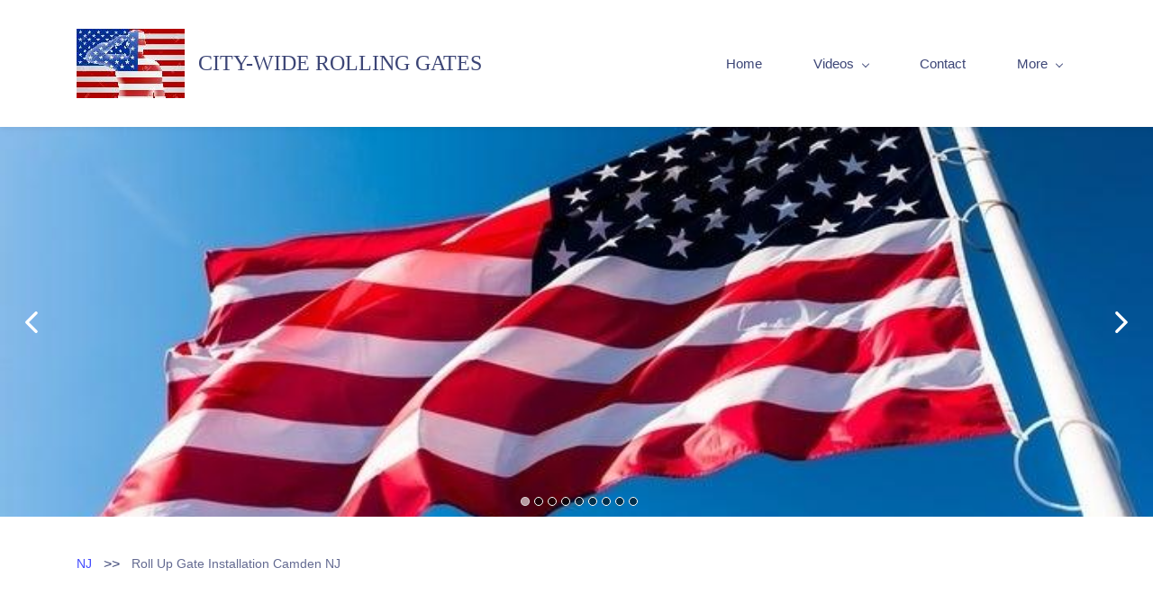

--- FILE ---
content_type: text/html;charset=UTF-8
request_url: http://city-wide-rolling-gates.zohosites.com/roll-up-gate-installation-camden-nj
body_size: 8774
content:
<!doctype html><html lang="en-US" dir="ltr" data-nojs><head><title>Roll Up Gate Installation Camden NJ - CITY-WIDE ROLLING GATES</title><meta name="viewport" content="width=device-width, initial-scale=1.0, shrink-to-fit=no"><meta http-equiv="Content-Type" content="text/html; charset=utf-8"/><meta name="generator" content="Zoho Sites 2.0, http://zoho.com/sites"/><link rel="icon" href="/favicon.png"/><link rel="canonical" href="http://city-wide-rolling-gates.zohosites.com/roll-up-gate-installation-camden-nj"/><meta name="twitter:card" content="summary"><meta name="twitter:url" content="http://city-wide-rolling-gates.zohosites.com/roll-up-gate-installation-camden-nj"><meta name="twitter:title" content=""><meta property="og:type" content="website"><meta property="og:url" content="http://city-wide-rolling-gates.zohosites.com/roll-up-gate-installation-camden-nj"><meta property="og:title" content=""><link href="/css/zsite-core.css" rel="preload" type="text/css" as="style"><link href="/css/zsite-core.css" rel="stylesheet" type="text/css"><link rel="preconnect" href="//img.zohostatic.com"><link rel="preconnect" href="//static.zohocdn.com"><link href="/template/dd8af221d2b74d939dfe66eaddd9a1c6/stylesheets/style.css" rel="preload" type="text/css" as="style"><link href="/template/dd8af221d2b74d939dfe66eaddd9a1c6/stylesheets/style.css" rel="stylesheet" type="text/css"><link href="/template/dd8af221d2b74d939dfe66eaddd9a1c6/stylesheets/sub-style.css" rel="preload" type="text/css" as="style"><link href="/template/dd8af221d2b74d939dfe66eaddd9a1c6/stylesheets/sub-style.css" rel="stylesheet" type="text/css"><link rel="preload" type="text/css" href="//webfonts.zoho.com/css?family=Comfortaa:300,400,700/Lato:300,400,700&amp;display=swap" as="style"><link rel="stylesheet" type="text/css" href="//webfonts.zoho.com/css?family=Comfortaa:300,400,700/Lato:300,400,700&amp;display=swap"><script>document.documentElement.removeAttribute('data-nojs');</script><script>window.zs_content_format="0";window.zs_resource_url = "/roll-up-gate-installation-camden-nj";window.isDefaultLogo = "false";window.zs_site_resource_id = "1492212000000002005";</script><script>window.is_portal_site="false";</script><script src="/zs-lang_en_US.js" defer></script><script src="/js/zsite-core.js" defer></script><script src="/template/dd8af221d2b74d939dfe66eaddd9a1c6/js/header.js" defer></script><script src="/template/dd8af221d2b74d939dfe66eaddd9a1c6/js/eventhandler.js" defer></script><script src="/template/dd8af221d2b74d939dfe66eaddd9a1c6/js/megamenu.js" defer></script><script>window.stand_alone_path="";</script><script>window.zs_rendering_mode="live";</script><script id="zoho_power_banner" live="true" store="false" src="https://static.zohocdn.com/sites/wb/zspoweredby.js" defer></script><script>window.zs_resource_id = "1492212000000007742";window.zs_resource_type = "1";window.zs_resource_full_path = "/roll-up-gate-installation-camden-nj";window.zs_site_resource_id = "1492212000000002005";</script></head><body><div	 data-headercontainer="zptheme-data-headercontainer" class="zpheader-style-01 " data-headercontainer="zptheme-data-headercontainer" class="zpheader-style-01 "><div data-megamenu-content-container class="theme-header " data-header="none" data-dark-part-applied="false" data-banner-base-header="theme-banner-base-header"><div class="zpcontainer"><div data-zs-branding class="theme-branding-info " data-theme-branding-info="zptheme-branding-info"><div data-zs-logo-container class="theme-logo-parent "><a href="/"><img data-zs-logo src="/files/CITY-WIDE GATES-lw-scaled.jpg.png" alt="CITY-WIDE ROLLING GATES" style="height:auto;width:auto;"/></a></div>
<div class="theme-site-name-caption theme-site-title-caption-space"><div data-zs-sitename class="theme-site-name "> CITY-WIDE ROLLING GATES </div>
</div></div><div class="theme-navigation-and-icons"><div class="theme-menu-area" data-zp-nonresponsive-container="mymenu1"><div class="theme-menu " data-nav-menu-icon-width=20 data-nav-menu-icon-height=20 data-sub-menu-icon-height=20 data-sub-menu-icon-width=20 data-mega-menu-icon-width=20 data-mega-menu-icon-height=20 data-non-res-menu='zptheme-menu-non-res' data-zp-theme-menu="id: mymenu1 ;active: theme-menu-selected; maxitem:5;position: theme-sub-menu-position-change; orientation: horizontal; submenu: theme-sub-menu; moretext: More; nonresponsive-icon-el: theme-non-responsive-menu; responsive-icon-el: theme-responsive-menu; burger-close-icon: theme-close-icon; animate-open: theme-toggle-animate; animate-close: theme-toggle-animate-end;open-icon: theme-submenu-down-arrow; close-icon: theme-submenu-up-arrow; root-icon: theme-submenu-down-arrow; subtree-icon: theme-submenu-right-arrow;"><ul data-zs-menu-container><li><a href="/" target="_self"><span class="theme-menu-content "><span class="theme-menu-name" data-theme-menu-name="Home">Home</span></span></a></li><li><a href="/videos" target="_self"><span class="theme-menu-content "><span class="theme-menu-name" data-theme-menu-name="Videos">Videos</span></span><span class="theme-sub-li-menu theme-non-responsive-menu theme-submenu-down-arrow"></span><span class="theme-sub-li-menu theme-responsive-menu theme-submenu-down-arrow"></span></a><ul class="theme-sub-menu" data-zs-submenu-container style="display:none;"><li><a href="/grill-gate-videos" target="_self"><span class="theme-menu-content "><span class="theme-menu-name" data-theme-menu-name="Grill Gate - Videos">Grill Gate - Videos</span></span></a></li><li><a href="/rolling-gate-videos" target="_self"><span class="theme-menu-content "><span class="theme-menu-name" data-theme-menu-name="Rolling Gate - Videos">Rolling Gate - Videos</span></span></a></li><li><a href="/swing-gate-videos" target="_self"><span class="theme-menu-content "><span class="theme-menu-name" data-theme-menu-name="Swing Gate - Videos">Swing Gate - Videos</span></span></a></li><li><a href="/sliding-gate-videos" target="_self"><span class="theme-menu-content "><span class="theme-menu-name" data-theme-menu-name="Sliding Gate - Videos">Sliding Gate - Videos</span></span></a></li><li><a href="/storefront-gate-videos" target="_self"><span class="theme-menu-content "><span class="theme-menu-name" data-theme-menu-name="Storefront Gate - Videos">Storefront Gate - Videos</span></span></a></li><li><a href="/driveway-gate-videos" target="_self"><span class="theme-menu-content "><span class="theme-menu-name" data-theme-menu-name="DriveWay Gate - Videos">DriveWay Gate - Videos</span></span></a></li><li><a href="/automatice-motor-gate-videos" target="_self"><span class="theme-menu-content "><span class="theme-menu-name" data-theme-menu-name="Automatice Gate - Videos">Automatice Gate - Videos</span></span></a></li><li><a href="/mobile-store-gate-videos" target="_self"><span class="theme-menu-content "><span class="theme-menu-name" data-theme-menu-name="Mobile Store Gate - Videos">Mobile Store Gate - Videos</span></span></a></li><li><a href="/jewelry-store-gate-videos" target="_self"><span class="theme-menu-content "><span class="theme-menu-name" data-theme-menu-name="Jewelry Store Gate - Videos">Jewelry Store Gate - Videos</span></span></a></li><li><a href="/glasses-store-gate-videos" target="_self"><span class="theme-menu-content "><span class="theme-menu-name" data-theme-menu-name="Glasses Store Gate - Videos">Glasses Store Gate - Videos</span></span></a></li><li><a href="/pharmacy-gate-videos" target="_self"><span class="theme-menu-content "><span class="theme-menu-name" data-theme-menu-name="Pharmacy Gate - Videos">Pharmacy Gate - Videos</span></span></a></li><li><a href="/fences-videos" target="_self"><span class="theme-menu-content "><span class="theme-menu-name" data-theme-menu-name="Fences - Videos">Fences - Videos</span></span></a></li><li><a href="/client-testimonials-videos" target="_self"><span class="theme-menu-content "><span class="theme-menu-name" data-theme-menu-name="Client Testimonials - Videos">Client Testimonials - Videos</span></span></a></li></ul></li><li><a href="/contact" target="_self"><span class="theme-menu-content "><span class="theme-menu-name" data-theme-menu-name="Contact">Contact</span></span></a></li><li><a href="/rolling-gate-repair" target="_self"><span class="theme-menu-content "><span class="theme-menu-name" data-theme-menu-name="Rolling Gate Repair Philadelphia">Rolling Gate Repair Philadelphia</span></span><span class="theme-sub-li-menu theme-non-responsive-menu theme-submenu-down-arrow"></span><span class="theme-sub-li-menu theme-responsive-menu theme-submenu-down-arrow"></span></a><ul class="theme-sub-menu" data-zs-submenu-container style="display:none;"><li><a href="/rolling-gate-repair-19122" target="_self"><span class="theme-menu-content "><span class="theme-menu-name" data-theme-menu-name="Rolling Gate Repair 19122">Rolling Gate Repair 19122</span></span></a></li><li><a href="/rolling-gate-repair-19123" target="_self"><span class="theme-menu-content "><span class="theme-menu-name" data-theme-menu-name="Rolling Gate Repair 19123">Rolling Gate Repair 19123</span></span></a></li><li><a href="/rolling-gate-repair-19120" target="_self"><span class="theme-menu-content "><span class="theme-menu-name" data-theme-menu-name="Rolling Gate Repair 19120">Rolling Gate Repair 19120</span></span></a></li><li><a href="/rolling-gate-repair-19140" target="_self"><span class="theme-menu-content "><span class="theme-menu-name" data-theme-menu-name="Rolling Gate Repair 19140">Rolling Gate Repair 19140</span></span></a></li><li><a href="/rolling-gate-repair-19124" target="_self"><span class="theme-menu-content "><span class="theme-menu-name" data-theme-menu-name="Rolling Gate Repair 19124">Rolling Gate Repair 19124</span></span></a></li><li><a href="/rolling-gate-repair-19148" target="_self"><span class="theme-menu-content "><span class="theme-menu-name" data-theme-menu-name="Rolling Gate Repair 19148">Rolling Gate Repair 19148</span></span></a></li><li><a href="/rolling-gate-repair-19145" target="_self"><span class="theme-menu-content "><span class="theme-menu-name" data-theme-menu-name="Rolling Gate Repair 19145">Rolling Gate Repair 19145</span></span></a></li><li><a href="/rolling-gate-repair-19111" target="_self"><span class="theme-menu-content "><span class="theme-menu-name" data-theme-menu-name="Rolling Gate Repair 19111">Rolling Gate Repair 19111</span></span></a></li><li><a href="/rolling-gate-repair-19144" target="_self"><span class="theme-menu-content "><span class="theme-menu-name" data-theme-menu-name="Rolling Gate Repair 19144">Rolling Gate Repair 19144</span></span></a></li><li><a href="/rolling-gate-repair-19138" target="_self"><span class="theme-menu-content "><span class="theme-menu-name" data-theme-menu-name="Rolling Gate Repair 19138">Rolling Gate Repair 19138</span></span></a></li><li><a href="/rolling-gate-repair-19115" target="_self"><span class="theme-menu-content "><span class="theme-menu-name" data-theme-menu-name="Rolling Gate Repair 19115">Rolling Gate Repair 19115</span></span></a></li><li><a href="/rolling-gate-repair-19146" target="_self"><span class="theme-menu-content "><span class="theme-menu-name" data-theme-menu-name="Rolling Gate Repair 19146">Rolling Gate Repair 19146</span></span></a></li><li><a href="/rolling-gate-repair-19125" target="_self"><span class="theme-menu-content "><span class="theme-menu-name" data-theme-menu-name="Rolling Gate Repair 19125">Rolling Gate Repair 19125</span></span></a></li><li><a href="/rolling-gate-repair-19134" target="_self"><span class="theme-menu-content "><span class="theme-menu-name" data-theme-menu-name="Rolling Gate Repair 19134">Rolling Gate Repair 19134</span></span></a></li><li><a href="/rolling-gate-repair-19132" target="_self"><span class="theme-menu-content "><span class="theme-menu-name" data-theme-menu-name="Rolling Gate Repair 19132">Rolling Gate Repair 19132</span></span></a></li><li><a href="/rolling-gate-repair-19133" target="_self"><span class="theme-menu-content "><span class="theme-menu-name" data-theme-menu-name="Rolling Gate Repair 19133">Rolling Gate Repair 19133</span></span></a></li><li><a href="/rolling-gate-repair-19121" target="_self"><span class="theme-menu-content "><span class="theme-menu-name" data-theme-menu-name="Rolling Gate Repair 19121">Rolling Gate Repair 19121</span></span></a></li><li><a href="/rolling-gate-repair-philadelphia1" target="_self"><span class="theme-menu-content "><span class="theme-menu-name" data-theme-menu-name="Rolling Gate Repair Philadelphia">Rolling Gate Repair Philadelphia</span></span></a></li><li><a href="/rolling-gate-repair-19139" target="_self"><span class="theme-menu-content "><span class="theme-menu-name" data-theme-menu-name="Rolling Gate Repair 19139">Rolling Gate Repair 19139</span></span></a></li><li><a href="/rolling-gate-repair-19143" target="_self"><span class="theme-menu-content "><span class="theme-menu-name" data-theme-menu-name="Rolling Gate Repair 19143">Rolling Gate Repair 19143</span></span></a></li><li><a href="/rolling-gate-repair-19103" target="_self"><span class="theme-menu-content "><span class="theme-menu-name" data-theme-menu-name="Rolling Gate Repair 19103">Rolling Gate Repair 19103</span></span></a></li><li><a href="/rolling-gate-repair-19104" target="_self"><span class="theme-menu-content "><span class="theme-menu-name" data-theme-menu-name="Rolling Gate Repair 19104">Rolling Gate Repair 19104</span></span></a></li><li><a href="/rolling-gate-repair-19130" target="_self"><span class="theme-menu-content "><span class="theme-menu-name" data-theme-menu-name="Rolling Gate Repair 19130">Rolling Gate Repair 19130</span></span></a></li><li><a href="/rolling-gate-repair-191381" target="_self"><span class="theme-menu-content "><span class="theme-menu-name" data-theme-menu-name="Rolling Gate Repair 19138">Rolling Gate Repair 19138</span></span></a></li><li><a href="/rolling-gate-repair-19116" target="_self"><span class="theme-menu-content "><span class="theme-menu-name" data-theme-menu-name="Rolling Gate Repair 19116">Rolling Gate Repair 19116</span></span></a></li><li><a href="/rolling-gate-repair-19149" target="_self"><span class="theme-menu-content "><span class="theme-menu-name" data-theme-menu-name="Rolling Gate Repair 19149">Rolling Gate Repair 19149</span></span></a></li><li><a href="/rolling-gate-repair-19154" target="_self"><span class="theme-menu-content "><span class="theme-menu-name" data-theme-menu-name="Rolling Gate Repair 19154">Rolling Gate Repair 19154</span></span></a></li><li><a href="/rolling-gate-repair-19135" target="_self"><span class="theme-menu-content "><span class="theme-menu-name" data-theme-menu-name="Rolling Gate Repair 19135">Rolling Gate Repair 19135</span></span></a></li><li><a href="/rolling-gate-repair-19136" target="_self"><span class="theme-menu-content "><span class="theme-menu-name" data-theme-menu-name="Rolling Gate Repair 19136">Rolling Gate Repair 19136</span></span></a></li><li><a href="/rolling-gate-repair-19137" target="_self"><span class="theme-menu-content "><span class="theme-menu-name" data-theme-menu-name="Rolling Gate Repair 19137">Rolling Gate Repair 19137</span></span></a></li></ul></li><li data-zp-more-menu="mymenu1"><a href="javascript:;" target="_self"><span class="theme-menu-content "><span class="theme-menu-name" data-theme-menu-name="More">More</span></span><span class="theme-sub-li-menu theme-non-responsive-menu theme-submenu-down-arrow"></span><span class="theme-sub-li-menu theme-responsive-menu theme-submenu-down-arrow"></span></a><ul class="theme-sub-menu" data-zs-submenu-container style="display:none;"><li><a href="/rolling-gate-service" target="_self"><span class="theme-menu-content "><span class="theme-menu-name" data-theme-menu-name="Rolling Gate Service Philadelphia">Rolling Gate Service Philadelphia</span></span><span class="theme-sub-li-menu theme-non-responsive-menu theme-submenu-right-arrow"></span><span class="theme-sub-li-menu theme-responsive-menu theme-submenu-down-arrow"></span></a><ul class="theme-sub-menu" data-zs-submenu-container style="display:none;"><li><a href="/rolling-gate-service-19145" target="_self"><span class="theme-menu-content "><span class="theme-menu-name" data-theme-menu-name="Rolling Gate Service 19145">Rolling Gate Service 19145</span></span></a></li><li><a href="/rolling-gate-service-19111" target="_self"><span class="theme-menu-content "><span class="theme-menu-name" data-theme-menu-name="Rolling Gate Service 19111">Rolling Gate Service 19111</span></span></a></li><li><a href="/rolling-gate-service-19144" target="_self"><span class="theme-menu-content "><span class="theme-menu-name" data-theme-menu-name="Rolling Gate Service 19144">Rolling Gate Service 19144</span></span></a></li><li><a href="/rolling-gate-service-19138" target="_self"><span class="theme-menu-content "><span class="theme-menu-name" data-theme-menu-name="Rolling Gate Service 19138">Rolling Gate Service 19138</span></span></a></li><li><a href="/rolling-gate-service-19115" target="_self"><span class="theme-menu-content "><span class="theme-menu-name" data-theme-menu-name="Rolling Gate Service 19115">Rolling Gate Service 19115</span></span></a></li><li><a href="/rolling-gate-service-19146" target="_self"><span class="theme-menu-content "><span class="theme-menu-name" data-theme-menu-name="Rolling Gate Service 19146">Rolling Gate Service 19146</span></span></a></li><li><a href="/rolling-gate-service-19134" target="_self"><span class="theme-menu-content "><span class="theme-menu-name" data-theme-menu-name="Rolling Gate Service 19134">Rolling Gate Service 19134</span></span></a></li><li><a href="/rolling-gate-service-19125" target="_self"><span class="theme-menu-content "><span class="theme-menu-name" data-theme-menu-name="Rolling Gate Service 19125">Rolling Gate Service 19125</span></span></a></li><li><a href="/rolling-gate-service-19132" target="_self"><span class="theme-menu-content "><span class="theme-menu-name" data-theme-menu-name="Rolling Gate Service 19132">Rolling Gate Service 19132</span></span></a></li><li><a href="/rolling-gate-service-19133" target="_self"><span class="theme-menu-content "><span class="theme-menu-name" data-theme-menu-name="Rolling Gate Service 19133">Rolling Gate Service 19133</span></span></a></li><li><a href="/rolling-gate-service-19121" target="_self"><span class="theme-menu-content "><span class="theme-menu-name" data-theme-menu-name="Rolling Gate Service 19121">Rolling Gate Service 19121</span></span></a></li><li><a href="/rolling-gate-service-philadelphia" target="_self"><span class="theme-menu-content "><span class="theme-menu-name" data-theme-menu-name="Rolling Gate Service Philadelphia">Rolling Gate Service Philadelphia</span></span></a></li><li><a href="/rolling-gate-service-19122" target="_self"><span class="theme-menu-content "><span class="theme-menu-name" data-theme-menu-name="Rolling Gate Service 19122">Rolling Gate Service 19122</span></span></a></li><li><a href="/rolling-gate-service-19123" target="_self"><span class="theme-menu-content "><span class="theme-menu-name" data-theme-menu-name="Rolling Gate Service 19123">Rolling Gate Service 19123</span></span></a></li><li><a href="/rolling-gate-service-19120" target="_self"><span class="theme-menu-content "><span class="theme-menu-name" data-theme-menu-name="Rolling Gate Service 19120">Rolling Gate Service 19120</span></span></a></li><li><a href="/rolling-gate-service-19140" target="_self"><span class="theme-menu-content "><span class="theme-menu-name" data-theme-menu-name="Rolling Gate Service 19140">Rolling Gate Service 19140</span></span></a></li><li><a href="/rolling-gate-service-19124" target="_self"><span class="theme-menu-content "><span class="theme-menu-name" data-theme-menu-name="Rolling Gate Service 19124">Rolling Gate Service 19124</span></span></a></li><li><a href="/rolling-gate-service-19148" target="_self"><span class="theme-menu-content "><span class="theme-menu-name" data-theme-menu-name="Rolling Gate Service 19148">Rolling Gate Service 19148</span></span></a></li><li><a href="/rolling-gate-service-19139" target="_self"><span class="theme-menu-content "><span class="theme-menu-name" data-theme-menu-name="Rolling Gate Service 19139">Rolling Gate Service 19139</span></span></a></li><li><a href="/rolling-gate-service-19143" target="_self"><span class="theme-menu-content "><span class="theme-menu-name" data-theme-menu-name="Rolling Gate Service 19143">Rolling Gate Service 19143</span></span></a></li><li><a href="/rolling-gate-service-19103" target="_self"><span class="theme-menu-content "><span class="theme-menu-name" data-theme-menu-name="Rolling Gate Service 19103">Rolling Gate Service 19103</span></span></a></li><li><a href="/rolling-gate-service-19104" target="_self"><span class="theme-menu-content "><span class="theme-menu-name" data-theme-menu-name="Rolling Gate Service 19104">Rolling Gate Service 19104</span></span></a></li><li><a href="/rolling-gate-service-19130" target="_self"><span class="theme-menu-content "><span class="theme-menu-name" data-theme-menu-name="Rolling Gate Service 19130">Rolling Gate Service 19130</span></span></a></li><li><a href="/rolling-gate-service-191381" target="_self"><span class="theme-menu-content "><span class="theme-menu-name" data-theme-menu-name="Rolling Gate Service 19138">Rolling Gate Service 19138</span></span></a></li><li><a href="/rolling-gate-service-19116" target="_self"><span class="theme-menu-content "><span class="theme-menu-name" data-theme-menu-name="Rolling Gate Service 19116">Rolling Gate Service 19116</span></span></a></li><li><a href="/rolling-gate-service-19149" target="_self"><span class="theme-menu-content "><span class="theme-menu-name" data-theme-menu-name="Rolling Gate Service 19149">Rolling Gate Service 19149</span></span></a></li><li><a href="/rolling-gate-service-19154" target="_self"><span class="theme-menu-content "><span class="theme-menu-name" data-theme-menu-name="Rolling Gate Service 19154">Rolling Gate Service 19154</span></span></a></li><li><a href="/rolling-gate-service-19135" target="_self"><span class="theme-menu-content "><span class="theme-menu-name" data-theme-menu-name="Rolling Gate Service 19135">Rolling Gate Service 19135</span></span></a></li><li><a href="/rolling-gate-service-19136" target="_self"><span class="theme-menu-content "><span class="theme-menu-name" data-theme-menu-name="Rolling Gate Service 19136">Rolling Gate Service 19136</span></span></a></li><li><a href="/rolling-gate-service-19137" target="_self"><span class="theme-menu-content "><span class="theme-menu-name" data-theme-menu-name="Rolling Gate Service 19137">Rolling Gate Service 19137</span></span></a></li></ul></li><li><a href="/blogs" target="_self"><span class="theme-menu-content "><span class="theme-menu-name" data-theme-menu-name="Blogs">Blogs</span></span></a></li><li><a href="/gallery" target="_self"><span class="theme-menu-content "><span class="theme-menu-name" data-theme-menu-name="Gallery">Gallery</span></span></a></li><li><a href="/rolling-gate-replacement-philadelphia" target="_self"><span class="theme-menu-content "><span class="theme-menu-name" data-theme-menu-name="Rolling Gate">Rolling Gate</span></span><span class="theme-sub-li-menu theme-non-responsive-menu theme-submenu-right-arrow"></span><span class="theme-sub-li-menu theme-responsive-menu theme-submenu-down-arrow"></span></a><ul class="theme-sub-menu" data-zs-submenu-container style="display:none;"><li><a href="/rolling-gate-repair-camden-nj" target="_self"><span class="theme-menu-content "><span class="theme-menu-name" data-theme-menu-name="Rolling Gate Repair Philly">Rolling Gate Repair Philly</span></span></a></li><li><a href="/rolling-gate-service-camden-nj" target="_self"><span class="theme-menu-content "><span class="theme-menu-name" data-theme-menu-name="Rolling Gate Service Philly">Rolling Gate Service Philly</span></span></a></li><li><a href="/rolling-gate-replacement-camden-nj" target="_self"><span class="theme-menu-content "><span class="theme-menu-name" data-theme-menu-name="Rolling Gate Replacement Philly">Rolling Gate Replacement Philly</span></span></a></li><li><a href="/rolling-gate-installation-camden-nj" target="_self"><span class="theme-menu-content "><span class="theme-menu-name" data-theme-menu-name="Rolling Gate Installation Philly">Rolling Gate Installation Philly</span></span></a></li></ul></li><li><a href="/rolling-gate-insallation-philadelphia" target="_self"><span class="theme-menu-content "><span class="theme-menu-name" data-theme-menu-name="Swing Gate">Swing Gate</span></span><span class="theme-sub-li-menu theme-non-responsive-menu theme-submenu-right-arrow"></span><span class="theme-sub-li-menu theme-responsive-menu theme-submenu-down-arrow"></span></a><ul class="theme-sub-menu" data-zs-submenu-container style="display:none;"><li><a href="/swing-gate-repair-philadelphia-pa" target="_self"><span class="theme-menu-content "><span class="theme-menu-name" data-theme-menu-name="Swing Gate Repair Philadelphia PA">Swing Gate Repair Philadelphia PA</span></span></a></li><li><a href="/swing-gate-service-philadelphia-pa" target="_self"><span class="theme-menu-content "><span class="theme-menu-name" data-theme-menu-name="Swing Gate Service Philadelphia PA">Swing Gate Service Philadelphia PA</span></span></a></li><li><a href="/swing-gate-replacement-philadelphia-pa" target="_self"><span class="theme-menu-content "><span class="theme-menu-name" data-theme-menu-name="Swing Gate Replacement Philadelphia PA">Swing Gate Replacement Philadelphia PA</span></span></a></li><li><a href="/swing-gate-installation-philadelphia-pa" target="_self"><span class="theme-menu-content "><span class="theme-menu-name" data-theme-menu-name="Swing Gate Installation Philadelphia PA">Swing Gate Installation Philadelphia PA</span></span></a></li></ul></li><li><a href="/sliding-gate" target="_self"><span class="theme-menu-content "><span class="theme-menu-name" data-theme-menu-name="Sliding Gate">Sliding Gate</span></span><span class="theme-sub-li-menu theme-non-responsive-menu theme-submenu-right-arrow"></span><span class="theme-sub-li-menu theme-responsive-menu theme-submenu-down-arrow"></span></a><ul class="theme-sub-menu" data-zs-submenu-container style="display:none;"><li><a href="/sliding-gate-repair-philadelphia-pa" target="_self"><span class="theme-menu-content "><span class="theme-menu-name" data-theme-menu-name="Sliding Gate Repair Philadelphia PA">Sliding Gate Repair Philadelphia PA</span></span></a></li><li><a href="/sliding-gate-service-philadelphia-pa" target="_self"><span class="theme-menu-content "><span class="theme-menu-name" data-theme-menu-name="Sliding Gate Service Philadelphia PA">Sliding Gate Service Philadelphia PA</span></span></a></li><li><a href="/sliding-gate-replacement-philadelphia-pa" target="_self"><span class="theme-menu-content "><span class="theme-menu-name" data-theme-menu-name="Sliding Gate Replacement Philadelphia PA">Sliding Gate Replacement Philadelphia PA</span></span></a></li><li><a href="/sliding-gate-installation-philadelphia-pa" target="_self"><span class="theme-menu-content "><span class="theme-menu-name" data-theme-menu-name="Sliding Gate Installation Philadelphia PA">Sliding Gate Installation Philadelphia PA</span></span></a></li></ul></li><li><a href="/roll-up-gate" target="_self"><span class="theme-menu-content "><span class="theme-menu-name" data-theme-menu-name="Roll Up Gate">Roll Up Gate</span></span><span class="theme-sub-li-menu theme-non-responsive-menu theme-submenu-right-arrow"></span><span class="theme-sub-li-menu theme-responsive-menu theme-submenu-down-arrow"></span></a><ul class="theme-sub-menu" data-zs-submenu-container style="display:none;"><li><a href="/roll-up-gate-repair-philadelphia-pa" target="_self"><span class="theme-menu-content "><span class="theme-menu-name" data-theme-menu-name="Roll Up Gate Repair Philadelphia PA">Roll Up Gate Repair Philadelphia PA</span></span></a></li><li><a href="/roll-up-gate-service-philadelphia-pa" target="_self"><span class="theme-menu-content "><span class="theme-menu-name" data-theme-menu-name="Roll Up Gate Service Philadelphia PA">Roll Up Gate Service Philadelphia PA</span></span></a></li><li><a href="/roll-up-gate-replacement-philadelphia-pa" target="_self"><span class="theme-menu-content "><span class="theme-menu-name" data-theme-menu-name="Roll Up Gate Replacement Philadelphia PA">Roll Up Gate Replacement Philadelphia PA</span></span></a></li><li><a href="/roll-up-gate-installation-philadelphia-pa" target="_self"><span class="theme-menu-content "><span class="theme-menu-name" data-theme-menu-name="Roll Up Gate Installation Philadelphia PA">Roll Up Gate Installation Philadelphia PA</span></span></a></li></ul></li><li><a href="/driveway-gate" target="_self"><span class="theme-menu-content "><span class="theme-menu-name" data-theme-menu-name="DriveWay Gate">DriveWay Gate</span></span><span class="theme-sub-li-menu theme-non-responsive-menu theme-submenu-right-arrow"></span><span class="theme-sub-li-menu theme-responsive-menu theme-submenu-down-arrow"></span></a><ul class="theme-sub-menu" data-zs-submenu-container style="display:none;"><li><a href="/driveway-gate-repair-philadelphia-pa" target="_self"><span class="theme-menu-content "><span class="theme-menu-name" data-theme-menu-name="DriveWay Gate Repair Philadelphia PA">DriveWay Gate Repair Philadelphia PA</span></span></a></li><li><a href="/driveway-gate-service-philadelphia-pa" target="_self"><span class="theme-menu-content "><span class="theme-menu-name" data-theme-menu-name="DriveWay Gate Service Philadelphia PA">DriveWay Gate Service Philadelphia PA</span></span></a></li><li><a href="/driveway-gate-replacement-philadelphia-pa" target="_self"><span class="theme-menu-content "><span class="theme-menu-name" data-theme-menu-name="DriveWay Gate Replacement Philadelphia PA">DriveWay Gate Replacement Philadelphia PA</span></span></a></li><li><a href="/driveway-gate-installation-philadelphia-pa" target="_self"><span class="theme-menu-content "><span class="theme-menu-name" data-theme-menu-name="DriveWay Gate Installation Philadelphia PA">DriveWay Gate Installation Philadelphia PA</span></span></a></li></ul></li><li><a href="/storefront-gate" target="_self"><span class="theme-menu-content "><span class="theme-menu-name" data-theme-menu-name="Storefront Gate">Storefront Gate</span></span><span class="theme-sub-li-menu theme-non-responsive-menu theme-submenu-right-arrow"></span><span class="theme-sub-li-menu theme-responsive-menu theme-submenu-down-arrow"></span></a><ul class="theme-sub-menu" data-zs-submenu-container style="display:none;"><li><a href="/storefront-gate-repair-philadelphia-pa" target="_self"><span class="theme-menu-content "><span class="theme-menu-name" data-theme-menu-name="Storefront Gate Repair Philadelphia PA">Storefront Gate Repair Philadelphia PA</span></span></a></li><li><a href="/storefront-gate-service-philadelphia-pa" target="_self"><span class="theme-menu-content "><span class="theme-menu-name" data-theme-menu-name="Storefront Gate Service Philadelphia PA">Storefront Gate Service Philadelphia PA</span></span></a></li><li><a href="/storefront-gate-replacement-philadelphia-pa" target="_self"><span class="theme-menu-content "><span class="theme-menu-name" data-theme-menu-name="Storefront Gate Replacement Philadelphia PA">Storefront Gate Replacement Philadelphia PA</span></span></a></li><li><a href="/storefront-gate-installation-philadelphia-pa" target="_self"><span class="theme-menu-content "><span class="theme-menu-name" data-theme-menu-name="Storefront Gate Installation Philadelphia PA">Storefront Gate Installation Philadelphia PA</span></span></a></li></ul></li><li><a href="/iron-work" target="_self"><span class="theme-menu-content "><span class="theme-menu-name" data-theme-menu-name="Iron Work">Iron Work</span></span><span class="theme-sub-li-menu theme-non-responsive-menu theme-submenu-right-arrow"></span><span class="theme-sub-li-menu theme-responsive-menu theme-submenu-down-arrow"></span></a><ul class="theme-sub-menu" data-zs-submenu-container style="display:none;"><li><a href="/iron-fence-gate-philadelphia-pa" target="_self"><span class="theme-menu-content "><span class="theme-menu-name" data-theme-menu-name="Iron Fence Gate Philadelphia PA">Iron Fence Gate Philadelphia PA</span></span></a></li><li><a href="/custom-iron-gate-work-philadelphia-pa" target="_self"><span class="theme-menu-content "><span class="theme-menu-name" data-theme-menu-name="Custom Iron Gate Work Philadelphia PA">Custom Iron Gate Work Philadelphia PA</span></span></a></li><li><a href="/iron-work-repair-philadelphia-pa" target="_self"><span class="theme-menu-content "><span class="theme-menu-name" data-theme-menu-name="Iron Work Repair Philadelphia PA">Iron Work Repair Philadelphia PA</span></span></a></li><li><a href="/iron-work-service-philadelphia-pa" target="_self"><span class="theme-menu-content "><span class="theme-menu-name" data-theme-menu-name="Iron Work Service Philadelphia PA">Iron Work Service Philadelphia PA</span></span></a></li><li><a href="/iron-work-replacement-philadelphia-pa" target="_self"><span class="theme-menu-content "><span class="theme-menu-name" data-theme-menu-name="Iron Work Replacement Philadelphia PA">Iron Work Replacement Philadelphia PA</span></span></a></li><li><a href="/iron-work-installation-philadelphia-pa" target="_self"><span class="theme-menu-content "><span class="theme-menu-name" data-theme-menu-name="Iron Work Installation Philadelphia PA">Iron Work Installation Philadelphia PA</span></span></a></li></ul></li><li><a href="/railing" target="_self"><span class="theme-menu-content "><span class="theme-menu-name" data-theme-menu-name="Railing">Railing</span></span><span class="theme-sub-li-menu theme-non-responsive-menu theme-submenu-right-arrow"></span><span class="theme-sub-li-menu theme-responsive-menu theme-submenu-down-arrow"></span></a><ul class="theme-sub-menu" data-zs-submenu-container style="display:none;"><li><a href="/staircase-railing-philadelphia-pa" target="_self"><span class="theme-menu-content "><span class="theme-menu-name" data-theme-menu-name="Staircase Railing Philadelphia PA">Staircase Railing Philadelphia PA</span></span></a></li><li><a href="/railing-repair-philadelphia-pa" target="_self"><span class="theme-menu-content "><span class="theme-menu-name" data-theme-menu-name="Railing Repair Philadelphia PA">Railing Repair Philadelphia PA</span></span></a></li><li><a href="/railing-service-philadelphia-pa" target="_self"><span class="theme-menu-content "><span class="theme-menu-name" data-theme-menu-name="Railing Service Philadelphia PA">Railing Service Philadelphia PA</span></span></a></li><li><a href="/railing-replacement-philadelphia-pa" target="_self"><span class="theme-menu-content "><span class="theme-menu-name" data-theme-menu-name="Railing Replacement Philadelphia PA">Railing Replacement Philadelphia PA</span></span></a></li><li><a href="/railing-installation-philadelphia-pa" target="_self"><span class="theme-menu-content "><span class="theme-menu-name" data-theme-menu-name="Railing Installation Philadelphia PA">Railing Installation Philadelphia PA</span></span></a></li></ul></li><li><a href="/welding" target="_self"><span class="theme-menu-content "><span class="theme-menu-name" data-theme-menu-name="Welding">Welding</span></span><span class="theme-sub-li-menu theme-non-responsive-menu theme-submenu-right-arrow"></span><span class="theme-sub-li-menu theme-responsive-menu theme-submenu-down-arrow"></span></a><ul class="theme-sub-menu" data-zs-submenu-container style="display:none;"><li><a href="/welding-repair-philadelphia-pa" target="_self"><span class="theme-menu-content "><span class="theme-menu-name" data-theme-menu-name="Welding Repair Philadelphia PA">Welding Repair Philadelphia PA</span></span></a></li><li><a href="/welding-service-philadelphia-pa" target="_self"><span class="theme-menu-content "><span class="theme-menu-name" data-theme-menu-name="Welding Service Philadelphia PA">Welding Service Philadelphia PA</span></span></a></li><li><a href="/welding-replacement-philadelphia-pa" target="_self"><span class="theme-menu-content "><span class="theme-menu-name" data-theme-menu-name="Welding Replacement Philadelphia PA">Welding Replacement Philadelphia PA</span></span></a></li><li><a href="/welding-installation-philadelphia-pa" target="_self"><span class="theme-menu-content "><span class="theme-menu-name" data-theme-menu-name="Welding Installation Philadelphia PA">Welding Installation Philadelphia PA</span></span></a></li></ul></li><li><a href="/fence" target="_self"><span class="theme-menu-content "><span class="theme-menu-name" data-theme-menu-name="Fence">Fence</span></span><span class="theme-sub-li-menu theme-non-responsive-menu theme-submenu-right-arrow"></span><span class="theme-sub-li-menu theme-responsive-menu theme-submenu-down-arrow"></span></a><ul class="theme-sub-menu" data-zs-submenu-container style="display:none;"><li><a href="/steel-fence-philadelphia-pa" target="_self"><span class="theme-menu-content "><span class="theme-menu-name" data-theme-menu-name="Steel Fence Philadelphia PA">Steel Fence Philadelphia PA</span></span></a></li><li><a href="/wood-fence-philadelphia-pa" target="_self"><span class="theme-menu-content "><span class="theme-menu-name" data-theme-menu-name="Wood Fence Philadelphia PA">Wood Fence Philadelphia PA</span></span></a></li><li><a href="/chain-link-fence-philadelphia-pa" target="_self"><span class="theme-menu-content "><span class="theme-menu-name" data-theme-menu-name="Chain Link Fence Philadelphia PA">Chain Link Fence Philadelphia PA</span></span></a></li><li><a href="/aluminum-fence-philadelphia-pa" target="_self"><span class="theme-menu-content "><span class="theme-menu-name" data-theme-menu-name="Aluminum Fence Philadelphia PA">Aluminum Fence Philadelphia PA</span></span></a></li></ul></li><li><a href="/springs" target="_self"><span class="theme-menu-content "><span class="theme-menu-name" data-theme-menu-name="Springs">Springs</span></span><span class="theme-sub-li-menu theme-non-responsive-menu theme-submenu-right-arrow"></span><span class="theme-sub-li-menu theme-responsive-menu theme-submenu-down-arrow"></span></a><ul class="theme-sub-menu" data-zs-submenu-container style="display:none;"><li><a href="/springs-repair-philadelphia-pa" target="_self"><span class="theme-menu-content "><span class="theme-menu-name" data-theme-menu-name="Springs Repair Philadelphia PA">Springs Repair Philadelphia PA</span></span></a></li><li><a href="/springs-service-philadelphia-pa" target="_self"><span class="theme-menu-content "><span class="theme-menu-name" data-theme-menu-name="Springs Service Philadelphia PA">Springs Service Philadelphia PA</span></span></a></li><li><a href="/springs-replacement-philadelphia-pa" target="_self"><span class="theme-menu-content "><span class="theme-menu-name" data-theme-menu-name="Springs Replacement Philadelphia PA">Springs Replacement Philadelphia PA</span></span></a></li><li><a href="/springs-installation-philadelphia-pa" target="_self"><span class="theme-menu-content "><span class="theme-menu-name" data-theme-menu-name="Springs Installation Philadelphia PA">Springs Installation Philadelphia PA</span></span></a></li><li><a href="/broken-springs-philadelphia-pa" target="_self"><span class="theme-menu-content "><span class="theme-menu-name" data-theme-menu-name="Broken Springs Philadelphia PA">Broken Springs Philadelphia PA</span></span></a></li></ul></li><li><a href="/motor" target="_self"><span class="theme-menu-content "><span class="theme-menu-name" data-theme-menu-name="Motor">Motor</span></span><span class="theme-sub-li-menu theme-non-responsive-menu theme-submenu-right-arrow"></span><span class="theme-sub-li-menu theme-responsive-menu theme-submenu-down-arrow"></span></a><ul class="theme-sub-menu" data-zs-submenu-container style="display:none;"><li><a href="/motor-repair-philadelphia-pa" target="_self"><span class="theme-menu-content "><span class="theme-menu-name" data-theme-menu-name="Motor Repair Philadelphia PA">Motor Repair Philadelphia PA</span></span></a></li><li><a href="/motor-replacement-philadelphia-pa" target="_self"><span class="theme-menu-content "><span class="theme-menu-name" data-theme-menu-name="Motor Replacement Philadelphia PA">Motor Replacement Philadelphia PA</span></span></a></li><li><a href="/motor-installation-philadelphia-pa" target="_self"><span class="theme-menu-content "><span class="theme-menu-name" data-theme-menu-name="Motor Installation Philadelphia PA">Motor Installation Philadelphia PA</span></span></a></li><li><a href="/motor-service-philadelphia-pa" target="_self"><span class="theme-menu-content "><span class="theme-menu-name" data-theme-menu-name="Motor Service Philadelphia PA">Motor Service Philadelphia PA</span></span></a></li></ul></li><li><a href="/24-7-emergency-gate" target="_self"><span class="theme-menu-content "><span class="theme-menu-name" data-theme-menu-name="24/7 Emergency Gate">24/7 Emergency Gate</span></span><span class="theme-sub-li-menu theme-non-responsive-menu theme-submenu-right-arrow"></span><span class="theme-sub-li-menu theme-responsive-menu theme-submenu-down-arrow"></span></a><ul class="theme-sub-menu" data-zs-submenu-container style="display:none;"><li><a href="/24-7-emergency-service-philadelphia-pa" target="_self"><span class="theme-menu-content "><span class="theme-menu-name" data-theme-menu-name="24/7 Emergency Service Philadelphia PA">24/7 Emergency Service Philadelphia PA</span></span></a></li><li><a href="/24-7-emergency-repair-philadelphia-pa" target="_self"><span class="theme-menu-content "><span class="theme-menu-name" data-theme-menu-name="24/7 Emergency Repair Philadelphia PA">24/7 Emergency Repair Philadelphia PA</span></span></a></li><li><a href="/24-7-emergency-replacement-philadelphia-pa" target="_self"><span class="theme-menu-content "><span class="theme-menu-name" data-theme-menu-name="24/7 Emergency Replacement Philadelphia PA">24/7 Emergency Replacement Philadelphia PA</span></span></a></li><li><a href="/24-7-emergency-installation-philadelphia-pa" target="_self"><span class="theme-menu-content "><span class="theme-menu-name" data-theme-menu-name="24/7 Emergency Installation Philadelphia PA">24/7 Emergency Installation Philadelphia PA</span></span></a></li></ul></li><li><a href="/us-affiliates" target="_self"><span class="theme-menu-content "><span class="theme-menu-name" data-theme-menu-name="US Affiliates">US Affiliates</span></span></a></li><li><a href="/dc" target="_self"><span class="theme-menu-content "><span class="theme-menu-name" data-theme-menu-name="DC">DC</span></span><span class="theme-sub-li-menu theme-non-responsive-menu theme-submenu-right-arrow"></span><span class="theme-sub-li-menu theme-responsive-menu theme-submenu-down-arrow"></span></a><ul class="theme-sub-menu" data-zs-submenu-container style="display:none;"><li><a href="/rolling-gate-rpair-washington-dc" target="_self"><span class="theme-menu-content "><span class="theme-menu-name" data-theme-menu-name="Rolling Gate Rpair Washington DC">Rolling Gate Rpair Washington DC</span></span></a></li><li><a href="/rolling-gate-service-washington-dc" target="_self"><span class="theme-menu-content "><span class="theme-menu-name" data-theme-menu-name="Rolling Gate Service Washington DC">Rolling Gate Service Washington DC</span></span></a></li><li><a href="/rolling-gate-replacement-washington-dc" target="_self"><span class="theme-menu-content "><span class="theme-menu-name" data-theme-menu-name="Rolling Gate Replacement Washington DC">Rolling Gate Replacement Washington DC</span></span></a></li><li><a href="/rolling-gate-installation-washington-dc" target="_self"><span class="theme-menu-content "><span class="theme-menu-name" data-theme-menu-name="Rolling Gate Installation Washington DC">Rolling Gate Installation Washington DC</span></span></a></li><li><a href="/swing-gate-repair-washington-dc" target="_self"><span class="theme-menu-content "><span class="theme-menu-name" data-theme-menu-name="Swing Gate Repair Washington DC">Swing Gate Repair Washington DC</span></span></a></li><li><a href="/swing-gate-service-washington-dc" target="_self"><span class="theme-menu-content "><span class="theme-menu-name" data-theme-menu-name="Swing Gate Service Washington DC">Swing Gate Service Washington DC</span></span></a></li><li><a href="/swing-gate-replacement-washington-dc" target="_self"><span class="theme-menu-content "><span class="theme-menu-name" data-theme-menu-name="Swing Gate Replacement Washington DC">Swing Gate Replacement Washington DC</span></span></a></li><li><a href="/swing-gate-installation-washington-dc" target="_self"><span class="theme-menu-content "><span class="theme-menu-name" data-theme-menu-name="Swing Gate Installation Washington DC">Swing Gate Installation Washington DC</span></span></a></li><li><a href="/sliding-gate-repair-washington-dc" target="_self"><span class="theme-menu-content "><span class="theme-menu-name" data-theme-menu-name="Sliding Gate Repair Washington DC">Sliding Gate Repair Washington DC</span></span></a></li><li><a href="/sliding-gate-service-washington-dc" target="_self"><span class="theme-menu-content "><span class="theme-menu-name" data-theme-menu-name="Sliding Gate Service Washington DC">Sliding Gate Service Washington DC</span></span></a></li><li><a href="/sliding-gate-replacement-washington-dc" target="_self"><span class="theme-menu-content "><span class="theme-menu-name" data-theme-menu-name="Sliding Gate Replacement Washington DC">Sliding Gate Replacement Washington DC</span></span></a></li><li><a href="/sliding-gate-installation-washington-dc" target="_self"><span class="theme-menu-content "><span class="theme-menu-name" data-theme-menu-name="Sliding Gate Installation Washington DC">Sliding Gate Installation Washington DC</span></span></a></li><li><a href="/roll-up-gate-repair-washington-dc" target="_self"><span class="theme-menu-content "><span class="theme-menu-name" data-theme-menu-name="Roll Up Gate Repair Washington DC">Roll Up Gate Repair Washington DC</span></span></a></li><li><a href="/roll-up-gate-service-washington-dc" target="_self"><span class="theme-menu-content "><span class="theme-menu-name" data-theme-menu-name="Roll Up Gate Service Washington DC">Roll Up Gate Service Washington DC</span></span></a></li><li><a href="/roll-up-gate-replacement-washington-dc" target="_self"><span class="theme-menu-content "><span class="theme-menu-name" data-theme-menu-name="Roll Up Gate Replacement Washington DC">Roll Up Gate Replacement Washington DC</span></span></a></li><li><a href="/roll-up-gate-installation-washington-dc" target="_self"><span class="theme-menu-content "><span class="theme-menu-name" data-theme-menu-name="Roll Up Gate Installation Washington DC">Roll Up Gate Installation Washington DC</span></span></a></li><li><a href="/driveway-gate-repair-washington-dc" target="_self"><span class="theme-menu-content "><span class="theme-menu-name" data-theme-menu-name="DriveWay Gate Repair Washington DC">DriveWay Gate Repair Washington DC</span></span></a></li><li><a href="/driveway-gate-service-washington-dc" target="_self"><span class="theme-menu-content "><span class="theme-menu-name" data-theme-menu-name="DriveWay Gate Service Washington DC">DriveWay Gate Service Washington DC</span></span></a></li><li><a href="/driveway-gate-replacement-washington-dc" target="_self"><span class="theme-menu-content "><span class="theme-menu-name" data-theme-menu-name="DriveWay Gate Replacement Washington DC">DriveWay Gate Replacement Washington DC</span></span></a></li><li><a href="/driveway-gate-installation-washington-dc" target="_self"><span class="theme-menu-content "><span class="theme-menu-name" data-theme-menu-name="DriveWay Gate Installation Washington DC">DriveWay Gate Installation Washington DC</span></span></a></li><li><a href="/storefront-gate-repair-washington-dc" target="_self"><span class="theme-menu-content "><span class="theme-menu-name" data-theme-menu-name="StoreFront Gate Repair Washington DC">StoreFront Gate Repair Washington DC</span></span></a></li><li><a href="/storefront-gate-service-washington-dc" target="_self"><span class="theme-menu-content "><span class="theme-menu-name" data-theme-menu-name="StoreFront Gate Service Washington DC">StoreFront Gate Service Washington DC</span></span></a></li><li><a href="/storefront-gate-replacement-washington-dc" target="_self"><span class="theme-menu-content "><span class="theme-menu-name" data-theme-menu-name="StoreFront Gate Replacement Washington DC">StoreFront Gate Replacement Washington DC</span></span></a></li><li><a href="/storefront-gate-installation-washington-dc" target="_self"><span class="theme-menu-content "><span class="theme-menu-name" data-theme-menu-name="StoreFront Gate Installation Washington DC">StoreFront Gate Installation Washington DC</span></span></a></li><li><a href="/springs-repair-washington-dc" target="_self"><span class="theme-menu-content "><span class="theme-menu-name" data-theme-menu-name="Springs Repair Washington DC">Springs Repair Washington DC</span></span></a></li><li><a href="/springs-service-washington-dc" target="_self"><span class="theme-menu-content "><span class="theme-menu-name" data-theme-menu-name="Springs Service Washington DC">Springs Service Washington DC</span></span></a></li><li><a href="/springs-replacement-washington-dc" target="_self"><span class="theme-menu-content "><span class="theme-menu-name" data-theme-menu-name="Springs Replacement Washington DC">Springs Replacement Washington DC</span></span></a></li><li><a href="/springs-installation-washington-dc" target="_self"><span class="theme-menu-content "><span class="theme-menu-name" data-theme-menu-name="Springs Installation Washington DC">Springs Installation Washington DC</span></span></a></li><li><a href="/motor-repair-washington-dc" target="_self"><span class="theme-menu-content "><span class="theme-menu-name" data-theme-menu-name="Motor Repair Washington DC">Motor Repair Washington DC</span></span></a></li><li><a href="/motor-service-washington-dc" target="_self"><span class="theme-menu-content "><span class="theme-menu-name" data-theme-menu-name="Motor Service Washington DC">Motor Service Washington DC</span></span></a></li><li><a href="/motor-replacement-washington-dc" target="_self"><span class="theme-menu-content "><span class="theme-menu-name" data-theme-menu-name="Motor Replacement Washington DC">Motor Replacement Washington DC</span></span></a></li><li><a href="/motor-installation-washington-dc" target="_self"><span class="theme-menu-content "><span class="theme-menu-name" data-theme-menu-name="Motor Installation Washington DC">Motor Installation Washington DC</span></span></a></li><li><a href="/24-7-emergency-gate-repair-washington-dc" target="_self"><span class="theme-menu-content "><span class="theme-menu-name" data-theme-menu-name="24/7 Emergency Gate Repair Washington DC">24/7 Emergency Gate Repair Washington DC</span></span></a></li><li><a href="/24-7-emergency-gate-service-washington-dc" target="_self"><span class="theme-menu-content "><span class="theme-menu-name" data-theme-menu-name="24/7 Emergency Gate Service Washington DC">24/7 Emergency Gate Service Washington DC</span></span></a></li><li><a href="/24-7-emergency-gate-replacement-washington-dc" target="_self"><span class="theme-menu-content "><span class="theme-menu-name" data-theme-menu-name="24/7 Emergency Gate Replacement Washington DC">24/7 Emergency Gate Replacement Washington DC</span></span></a></li><li><a href="/24-7-emergency-gate-installation-washington-dc" target="_self"><span class="theme-menu-content "><span class="theme-menu-name" data-theme-menu-name="24/7 Emergency Gate Installation Washington DC">24/7 Emergency Gate Installation Washington DC</span></span></a></li></ul></li><li><a href="/md" target="_self"><span class="theme-menu-content "><span class="theme-menu-name" data-theme-menu-name="MD">MD</span></span><span class="theme-sub-li-menu theme-non-responsive-menu theme-submenu-right-arrow"></span><span class="theme-sub-li-menu theme-responsive-menu theme-submenu-down-arrow"></span></a><ul class="theme-sub-menu" data-zs-submenu-container style="display:none;"><li><a href="/rolling-gate-repair-baltimore-md" target="_self"><span class="theme-menu-content "><span class="theme-menu-name" data-theme-menu-name="Rolling Gate Repair Baltimore MD">Rolling Gate Repair Baltimore MD</span></span></a></li><li><a href="/rolling-gate-service-baltimore-md" target="_self"><span class="theme-menu-content "><span class="theme-menu-name" data-theme-menu-name="Rolling Gate Service Baltimore MD">Rolling Gate Service Baltimore MD</span></span></a></li><li><a href="/rolling-gate-replacement-baltimore-md" target="_self"><span class="theme-menu-content "><span class="theme-menu-name" data-theme-menu-name="Rolling Gate Replacement Baltimore MD">Rolling Gate Replacement Baltimore MD</span></span></a></li><li><a href="/rolling-gate-installation-baltimore-md" target="_self"><span class="theme-menu-content "><span class="theme-menu-name" data-theme-menu-name="Rolling Gate Installation Baltimore MD">Rolling Gate Installation Baltimore MD</span></span></a></li><li><a href="/swing-gate-repair-baltimore-md" target="_self"><span class="theme-menu-content "><span class="theme-menu-name" data-theme-menu-name="Swing Gate Repair Baltimore MD">Swing Gate Repair Baltimore MD</span></span></a></li><li><a href="/swing-gate-service-baltimore-md" target="_self"><span class="theme-menu-content "><span class="theme-menu-name" data-theme-menu-name="Swing Gate Service Baltimore MD">Swing Gate Service Baltimore MD</span></span></a></li><li><a href="/swing-gate-replacement-baltimore-md" target="_self"><span class="theme-menu-content "><span class="theme-menu-name" data-theme-menu-name="Swing Gate Replacement Baltimore MD">Swing Gate Replacement Baltimore MD</span></span></a></li><li><a href="/swing-gate-installation-baltimore-md" target="_self"><span class="theme-menu-content "><span class="theme-menu-name" data-theme-menu-name="Swing Gate Installation Baltimore MD">Swing Gate Installation Baltimore MD</span></span></a></li><li><a href="/sliding-gate-repair-baltimore-md" target="_self"><span class="theme-menu-content "><span class="theme-menu-name" data-theme-menu-name="Sliding Gate Repair Baltimore MD">Sliding Gate Repair Baltimore MD</span></span></a></li><li><a href="/sliding-gate-service-baltimore-md" target="_self"><span class="theme-menu-content "><span class="theme-menu-name" data-theme-menu-name="Sliding Gate Service Baltimore MD">Sliding Gate Service Baltimore MD</span></span></a></li><li><a href="/sliding-gate-replacement-baltimore-md" target="_self"><span class="theme-menu-content "><span class="theme-menu-name" data-theme-menu-name="Sliding Gate Replacement Baltimore MD">Sliding Gate Replacement Baltimore MD</span></span></a></li><li><a href="/sliding-gate-installation-baltimore-md" target="_self"><span class="theme-menu-content "><span class="theme-menu-name" data-theme-menu-name="Sliding Gate Installation Baltimore MD">Sliding Gate Installation Baltimore MD</span></span></a></li><li><a href="/roll-up-gate-repair-baltimore-md" target="_self"><span class="theme-menu-content "><span class="theme-menu-name" data-theme-menu-name="Roll Up Gate Repair Baltimore MD">Roll Up Gate Repair Baltimore MD</span></span></a></li><li><a href="/roll-up-gate-service-baltimore-md" target="_self"><span class="theme-menu-content "><span class="theme-menu-name" data-theme-menu-name="Roll Up Gate Service Baltimore MD">Roll Up Gate Service Baltimore MD</span></span></a></li><li><a href="/roll-up-gate-replacement-baltimore-md" target="_self"><span class="theme-menu-content "><span class="theme-menu-name" data-theme-menu-name="Roll Up Gate Replacement Baltimore MD">Roll Up Gate Replacement Baltimore MD</span></span></a></li><li><a href="/roll-up-gate-installation-baltimore-md" target="_self"><span class="theme-menu-content "><span class="theme-menu-name" data-theme-menu-name="Roll Up Gate Installation Baltimore MD">Roll Up Gate Installation Baltimore MD</span></span></a></li><li><a href="/driveway-gate-repair-baltimore-md" target="_self"><span class="theme-menu-content "><span class="theme-menu-name" data-theme-menu-name="DriveWay Gate Repair Baltimore MD">DriveWay Gate Repair Baltimore MD</span></span></a></li><li><a href="/driveway-gate-service-baltimore-md" target="_self"><span class="theme-menu-content "><span class="theme-menu-name" data-theme-menu-name="DriveWay Gate Service Baltimore MD">DriveWay Gate Service Baltimore MD</span></span></a></li><li><a href="/driveway-gate-replacement-baltimore-md" target="_self"><span class="theme-menu-content "><span class="theme-menu-name" data-theme-menu-name="DriveWay Gate Replacement Baltimore MD">DriveWay Gate Replacement Baltimore MD</span></span></a></li><li><a href="/driveway-gate-installation-baltimore-md" target="_self"><span class="theme-menu-content "><span class="theme-menu-name" data-theme-menu-name="DriveWay Gate Installation Baltimore MD">DriveWay Gate Installation Baltimore MD</span></span></a></li><li><a href="/storefront-gate-repair-baltimore-md" target="_self"><span class="theme-menu-content "><span class="theme-menu-name" data-theme-menu-name="StoreFront Gate Repair Baltimore MD">StoreFront Gate Repair Baltimore MD</span></span></a></li><li><a href="/storefront-gate-service-baltimore-md" target="_self"><span class="theme-menu-content "><span class="theme-menu-name" data-theme-menu-name="StoreFront Gate Service Baltimore MD">StoreFront Gate Service Baltimore MD</span></span></a></li><li><a href="/storefront-gate-replacement-baltimore-md" target="_self"><span class="theme-menu-content "><span class="theme-menu-name" data-theme-menu-name="StoreFront Gate Replacement Baltimore MD">StoreFront Gate Replacement Baltimore MD</span></span></a></li><li><a href="/storefront-gate-installation-baltimore-md" target="_self"><span class="theme-menu-content "><span class="theme-menu-name" data-theme-menu-name="StoreFront Gate Installation Baltimore MD">StoreFront Gate Installation Baltimore MD</span></span></a></li><li><a href="/springs-repair-baltimore-md" target="_self"><span class="theme-menu-content "><span class="theme-menu-name" data-theme-menu-name="Springs Repair Baltimore MD">Springs Repair Baltimore MD</span></span></a></li><li><a href="/springs-service-baltimore-md" target="_self"><span class="theme-menu-content "><span class="theme-menu-name" data-theme-menu-name="Springs Service Baltimore MD">Springs Service Baltimore MD</span></span></a></li><li><a href="/springs-replacement-baltimore-md" target="_self"><span class="theme-menu-content "><span class="theme-menu-name" data-theme-menu-name="Springs Replacement Baltimore MD">Springs Replacement Baltimore MD</span></span></a></li><li><a href="/springs-installation-baltimore-md" target="_self"><span class="theme-menu-content "><span class="theme-menu-name" data-theme-menu-name="Springs Installation Baltimore MD">Springs Installation Baltimore MD</span></span></a></li><li><a href="/motor-repair-baltimore-md" target="_self"><span class="theme-menu-content "><span class="theme-menu-name" data-theme-menu-name="Motor Repair Baltimore MD">Motor Repair Baltimore MD</span></span></a></li><li><a href="/motor-service-baltimore-md" target="_self"><span class="theme-menu-content "><span class="theme-menu-name" data-theme-menu-name="Motor Service Baltimore MD">Motor Service Baltimore MD</span></span></a></li><li><a href="/motor-replacement-baltimore-md" target="_self"><span class="theme-menu-content "><span class="theme-menu-name" data-theme-menu-name="Motor Replacement Baltimore MD">Motor Replacement Baltimore MD</span></span></a></li><li><a href="/motor-installation-baltimore-md" target="_self"><span class="theme-menu-content "><span class="theme-menu-name" data-theme-menu-name="Motor Installation Baltimore MD">Motor Installation Baltimore MD</span></span></a></li><li><a href="/24-7-emergency-gate-repair-baltimore-md" target="_self"><span class="theme-menu-content "><span class="theme-menu-name" data-theme-menu-name="24/7 Emergency Gate Repair Baltimore MD">24/7 Emergency Gate Repair Baltimore MD</span></span></a></li><li><a href="/24-7-emergency-gate-service-baltimore-md" target="_self"><span class="theme-menu-content "><span class="theme-menu-name" data-theme-menu-name="24/7 Emergency Gate Service Baltimore MD">24/7 Emergency Gate Service Baltimore MD</span></span></a></li><li><a href="/24-7-emergency-gate-replacement-baltimore-md" target="_self"><span class="theme-menu-content "><span class="theme-menu-name" data-theme-menu-name="24/7 Emergency Gate Replacement Baltimore MD">24/7 Emergency Gate Replacement Baltimore MD</span></span></a></li><li><a href="/24-7-emergency-gate-installation-baltimore-md" target="_self"><span class="theme-menu-content "><span class="theme-menu-name" data-theme-menu-name="24/7 Emergency Gate Installation Baltimore MD">24/7 Emergency Gate Installation Baltimore MD</span></span></a></li></ul></li><li><a href="/de" target="_self"><span class="theme-menu-content "><span class="theme-menu-name" data-theme-menu-name="DE">DE</span></span><span class="theme-sub-li-menu theme-non-responsive-menu theme-submenu-right-arrow"></span><span class="theme-sub-li-menu theme-responsive-menu theme-submenu-down-arrow"></span></a><ul class="theme-sub-menu" data-zs-submenu-container style="display:none;"><li><a href="/rolling-gate-repair-wilmington-de" target="_self"><span class="theme-menu-content "><span class="theme-menu-name" data-theme-menu-name="Rolling Gate Repair Wilmington DE">Rolling Gate Repair Wilmington DE</span></span></a></li><li><a href="/rolling-gate-service-wilmington-de" target="_self"><span class="theme-menu-content "><span class="theme-menu-name" data-theme-menu-name="Rolling Gate Service Wilmington DE">Rolling Gate Service Wilmington DE</span></span></a></li><li><a href="/rolling-gate-replacement-wilmington-de" target="_self"><span class="theme-menu-content "><span class="theme-menu-name" data-theme-menu-name="Rolling Gate Replacement Wilmington DE">Rolling Gate Replacement Wilmington DE</span></span></a></li><li><a href="/rolling-gate-installation-wilmington-de" target="_self"><span class="theme-menu-content "><span class="theme-menu-name" data-theme-menu-name="Rolling Gate Installation Wilmington DE">Rolling Gate Installation Wilmington DE</span></span></a></li><li><a href="/swing-gate-repair-wilmington-de" target="_self"><span class="theme-menu-content "><span class="theme-menu-name" data-theme-menu-name="Swing Gate Repair Wilmington DE">Swing Gate Repair Wilmington DE</span></span></a></li><li><a href="/swing-gate-service-wilmington-de" target="_self"><span class="theme-menu-content "><span class="theme-menu-name" data-theme-menu-name="Swing Gate Service Wilmington DE">Swing Gate Service Wilmington DE</span></span></a></li><li><a href="/swing-gate-replacement-wilmington-de" target="_self"><span class="theme-menu-content "><span class="theme-menu-name" data-theme-menu-name="Swing Gate Replacement Wilmington DE">Swing Gate Replacement Wilmington DE</span></span></a></li><li><a href="/swing-gate-installation-wilmington-de" target="_self"><span class="theme-menu-content "><span class="theme-menu-name" data-theme-menu-name="Swing Gate Installation Wilmington DE">Swing Gate Installation Wilmington DE</span></span></a></li><li><a href="/sliding-gate-repair-wilmington-de" target="_self"><span class="theme-menu-content "><span class="theme-menu-name" data-theme-menu-name="Sliding Gate Repair Wilmington DE">Sliding Gate Repair Wilmington DE</span></span></a></li><li><a href="/sliding-gate-service-wilmington-de" target="_self"><span class="theme-menu-content "><span class="theme-menu-name" data-theme-menu-name="Sliding Gate Service Wilmington DE">Sliding Gate Service Wilmington DE</span></span></a></li><li><a href="/sliding-gate-replacement-wilmington-de" target="_self"><span class="theme-menu-content "><span class="theme-menu-name" data-theme-menu-name="Sliding Gate Replacement Wilmington DE">Sliding Gate Replacement Wilmington DE</span></span></a></li><li><a href="/sliding-gate-installation-wilmington-de" target="_self"><span class="theme-menu-content "><span class="theme-menu-name" data-theme-menu-name="Sliding Gate Installation Wilmington DE">Sliding Gate Installation Wilmington DE</span></span></a></li><li><a href="/roll-up-gate-repair-wilmington-de" target="_self"><span class="theme-menu-content "><span class="theme-menu-name" data-theme-menu-name="Roll Up Gate Repair Wilmington DE">Roll Up Gate Repair Wilmington DE</span></span></a></li><li><a href="/roll-up-gate-service-wilmington-de" target="_self"><span class="theme-menu-content "><span class="theme-menu-name" data-theme-menu-name="Roll Up Gate Service Wilmington DE">Roll Up Gate Service Wilmington DE</span></span></a></li><li><a href="/roll-up-gate-replacement-wilmington-de" target="_self"><span class="theme-menu-content "><span class="theme-menu-name" data-theme-menu-name="Roll Up Gate Replacement Wilmington DE">Roll Up Gate Replacement Wilmington DE</span></span></a></li><li><a href="/roll-up-gate-installation-wilmington-de" target="_self"><span class="theme-menu-content "><span class="theme-menu-name" data-theme-menu-name="Roll Up Gate Installation Wilmington DE">Roll Up Gate Installation Wilmington DE</span></span></a></li><li><a href="/driveway-gate-repair-wilmington-de" target="_self"><span class="theme-menu-content "><span class="theme-menu-name" data-theme-menu-name="DriveWay Gate Repair Wilmington DE">DriveWay Gate Repair Wilmington DE</span></span></a></li><li><a href="/driveway-gate-service-wilmington-de" target="_self"><span class="theme-menu-content "><span class="theme-menu-name" data-theme-menu-name="DriveWay Gate Service Wilmington DE">DriveWay Gate Service Wilmington DE</span></span></a></li><li><a href="/driveway-gate-replacement-wilmington-de" target="_self"><span class="theme-menu-content "><span class="theme-menu-name" data-theme-menu-name="DriveWay Gate Replacement Wilmington DE">DriveWay Gate Replacement Wilmington DE</span></span></a></li><li><a href="/driveway-gate-installation-wilmington-de" target="_self"><span class="theme-menu-content "><span class="theme-menu-name" data-theme-menu-name="DriveWay Gate Installation Wilmington DE">DriveWay Gate Installation Wilmington DE</span></span></a></li><li><a href="/storefront-gate-repair-wilmington-de" target="_self"><span class="theme-menu-content "><span class="theme-menu-name" data-theme-menu-name="StoreFront Gate Repair Wilmington DE">StoreFront Gate Repair Wilmington DE</span></span></a></li><li><a href="/storefront-gate-service-wilmington-de" target="_self"><span class="theme-menu-content "><span class="theme-menu-name" data-theme-menu-name="StoreFront Gate Service Wilmington DE">StoreFront Gate Service Wilmington DE</span></span></a></li><li><a href="/storefront-gate-replacement-wilmington-de" target="_self"><span class="theme-menu-content "><span class="theme-menu-name" data-theme-menu-name="StoreFront Gate Replacement Wilmington DE">StoreFront Gate Replacement Wilmington DE</span></span></a></li><li><a href="/storefront-gate-installation-wilmington-de" target="_self"><span class="theme-menu-content "><span class="theme-menu-name" data-theme-menu-name="StoreFront Gate Installation Wilmington DE">StoreFront Gate Installation Wilmington DE</span></span></a></li><li><a href="/springs-repair-wilmington-de" target="_self"><span class="theme-menu-content "><span class="theme-menu-name" data-theme-menu-name="Springs Repair Wilmington DE">Springs Repair Wilmington DE</span></span></a></li><li><a href="/springs-service-wilmington-de" target="_self"><span class="theme-menu-content "><span class="theme-menu-name" data-theme-menu-name="Springs Service Wilmington DE">Springs Service Wilmington DE</span></span></a></li><li><a href="/springs-replacement-wilmington-de" target="_self"><span class="theme-menu-content "><span class="theme-menu-name" data-theme-menu-name="Springs Replacement Wilmington DE">Springs Replacement Wilmington DE</span></span></a></li><li><a href="/springs-installation-wilmington-de" target="_self"><span class="theme-menu-content "><span class="theme-menu-name" data-theme-menu-name="Springs Installation Wilmington DE">Springs Installation Wilmington DE</span></span></a></li><li><a href="/motor-repair-wilmington-de" target="_self"><span class="theme-menu-content "><span class="theme-menu-name" data-theme-menu-name="Motor Repair Wilmington DE">Motor Repair Wilmington DE</span></span></a></li><li><a href="/motor-service-wilmington-de" target="_self"><span class="theme-menu-content "><span class="theme-menu-name" data-theme-menu-name="Motor Service Wilmington DE">Motor Service Wilmington DE</span></span></a></li><li><a href="/motor-replacement-wilmington-de" target="_self"><span class="theme-menu-content "><span class="theme-menu-name" data-theme-menu-name="Motor Replacement Wilmington DE">Motor Replacement Wilmington DE</span></span></a></li><li><a href="/motor-installation-wilmington-de" target="_self"><span class="theme-menu-content "><span class="theme-menu-name" data-theme-menu-name="Motor Installation Wilmington DE">Motor Installation Wilmington DE</span></span></a></li><li><a href="/24-7-emergency-gate-repair-wilmington-de" target="_self"><span class="theme-menu-content "><span class="theme-menu-name" data-theme-menu-name="24/7 Emergency Gate Repair Wilmington DE">24/7 Emergency Gate Repair Wilmington DE</span></span></a></li><li><a href="/24-7-emergency-gate-service-wilmington-de" target="_self"><span class="theme-menu-content "><span class="theme-menu-name" data-theme-menu-name="24/7 Emergency Gate Service Wilmington DE">24/7 Emergency Gate Service Wilmington DE</span></span></a></li><li><a href="/24-7-emergency-gate-replacement-wilmington-de" target="_self"><span class="theme-menu-content "><span class="theme-menu-name" data-theme-menu-name="24/7 Emergency Gate Replacement Wilmington DE">24/7 Emergency Gate Replacement Wilmington DE</span></span></a></li><li><a href="/24-7-emergency-gate-installation-wilmington-de" target="_self"><span class="theme-menu-content "><span class="theme-menu-name" data-theme-menu-name="24/7 Emergency Gate Installation Wilmington DE">24/7 Emergency Gate Installation Wilmington DE</span></span></a></li></ul></li><li><a href="/nj" target="_self"><span class="theme-menu-content "><span class="theme-menu-name" data-theme-menu-name="NJ">NJ</span></span><span class="theme-sub-li-menu theme-non-responsive-menu theme-submenu-right-arrow"></span><span class="theme-sub-li-menu theme-responsive-menu theme-submenu-down-arrow"></span></a><ul class="theme-sub-menu" data-zs-submenu-container style="display:none;"><li><a href="/rolling-gate-repair-trenton-nj" target="_self"><span class="theme-menu-content "><span class="theme-menu-name" data-theme-menu-name="Rolling Gate Repair Trenton NJ">Rolling Gate Repair Trenton NJ</span></span></a></li><li><a href="/rolling-gate-service-trenton-nj" target="_self"><span class="theme-menu-content "><span class="theme-menu-name" data-theme-menu-name="Rolling Gate Service Trenton NJ">Rolling Gate Service Trenton NJ</span></span></a></li><li><a href="/rolling-gate-replacement-trenton-nj" target="_self"><span class="theme-menu-content "><span class="theme-menu-name" data-theme-menu-name="Rolling Gate Replacement Trenton NJ">Rolling Gate Replacement Trenton NJ</span></span></a></li><li><a href="/rolling-gate-installation-trenton-nj" target="_self"><span class="theme-menu-content "><span class="theme-menu-name" data-theme-menu-name="Rolling Gate Installation Trenton NJ">Rolling Gate Installation Trenton NJ</span></span></a></li><li><a href="/swing-gate-repair-trenton-nj" target="_self"><span class="theme-menu-content "><span class="theme-menu-name" data-theme-menu-name="Swing Gate Repair Trenton NJ">Swing Gate Repair Trenton NJ</span></span></a></li><li><a href="/swing-gate-service-trenton-nj" target="_self"><span class="theme-menu-content "><span class="theme-menu-name" data-theme-menu-name="Swing Gate Service Trenton NJ">Swing Gate Service Trenton NJ</span></span></a></li><li><a href="/swing-gate-replacement-trenton-nj" target="_self"><span class="theme-menu-content "><span class="theme-menu-name" data-theme-menu-name="Swing Gate Replacement Trenton NJ">Swing Gate Replacement Trenton NJ</span></span></a></li><li><a href="/swing-gate-installation-trenton-nj" target="_self"><span class="theme-menu-content "><span class="theme-menu-name" data-theme-menu-name="Swing Gate Installation Trenton NJ">Swing Gate Installation Trenton NJ</span></span></a></li><li><a href="/sliding-gate-repair-trenton-nj" target="_self"><span class="theme-menu-content "><span class="theme-menu-name" data-theme-menu-name="Sliding Gate Repair Trenton NJ">Sliding Gate Repair Trenton NJ</span></span></a></li><li><a href="/sliding-gate-service-trenton-nj" target="_self"><span class="theme-menu-content "><span class="theme-menu-name" data-theme-menu-name="Sliding Gate Service Trenton NJ">Sliding Gate Service Trenton NJ</span></span></a></li><li><a href="/sliding-gate-replacement-trenton-nj" target="_self"><span class="theme-menu-content "><span class="theme-menu-name" data-theme-menu-name="Sliding Gate Replacement Trenton NJ">Sliding Gate Replacement Trenton NJ</span></span></a></li><li><a href="/sliding-gate-installation-trenton-nj" target="_self"><span class="theme-menu-content "><span class="theme-menu-name" data-theme-menu-name="Sliding Gate Installation Trenton NJ">Sliding Gate Installation Trenton NJ</span></span></a></li><li><a href="/roll-up-gate-repair-trenton-nj" target="_self"><span class="theme-menu-content "><span class="theme-menu-name" data-theme-menu-name="Roll Up Gate Repair Trenton NJ">Roll Up Gate Repair Trenton NJ</span></span></a></li><li><a href="/roll-up-gate-service-trenton-nj" target="_self"><span class="theme-menu-content "><span class="theme-menu-name" data-theme-menu-name="Roll Up Gate Service Trenton NJ">Roll Up Gate Service Trenton NJ</span></span></a></li><li><a href="/roll-up-gate-replacement-trenton-nj" target="_self"><span class="theme-menu-content "><span class="theme-menu-name" data-theme-menu-name="Roll Up Gate Replacement Trenton NJ">Roll Up Gate Replacement Trenton NJ</span></span></a></li><li><a href="/roll-up-gate-installation-trenton-nj" target="_self"><span class="theme-menu-content "><span class="theme-menu-name" data-theme-menu-name="Roll Up Gate Installation Trenton NJ">Roll Up Gate Installation Trenton NJ</span></span></a></li><li><a href="/driveway-gate-repair-trenton-nj" target="_self"><span class="theme-menu-content "><span class="theme-menu-name" data-theme-menu-name="DriveWay Gate Repair Trenton NJ">DriveWay Gate Repair Trenton NJ</span></span></a></li><li><a href="/driveway-gate-service-trenton-nj" target="_self"><span class="theme-menu-content "><span class="theme-menu-name" data-theme-menu-name="DriveWay Gate Service Trenton NJ">DriveWay Gate Service Trenton NJ</span></span></a></li><li><a href="/driveway-gate-replacement-trenton-nj" target="_self"><span class="theme-menu-content "><span class="theme-menu-name" data-theme-menu-name="DriveWay Gate Replacement Trenton NJ">DriveWay Gate Replacement Trenton NJ</span></span></a></li><li><a href="/driveway-gate-installation-trenton-nj" target="_self"><span class="theme-menu-content "><span class="theme-menu-name" data-theme-menu-name="DriveWay Gate Installation Trenton NJ">DriveWay Gate Installation Trenton NJ</span></span></a></li><li><a href="/storefront-gate-repair-trenton-nj" target="_self"><span class="theme-menu-content "><span class="theme-menu-name" data-theme-menu-name="StoreFront Gate Repair Trenton NJ">StoreFront Gate Repair Trenton NJ</span></span></a></li><li><a href="/storefront-gate-service-trenton-nj" target="_self"><span class="theme-menu-content "><span class="theme-menu-name" data-theme-menu-name="StoreFront Gate Service Trenton NJ">StoreFront Gate Service Trenton NJ</span></span></a></li><li><a href="/storefront-gate-replacement-trenton-nj" target="_self"><span class="theme-menu-content "><span class="theme-menu-name" data-theme-menu-name="StoreFront Gate Replacement Trenton NJ">StoreFront Gate Replacement Trenton NJ</span></span></a></li><li><a href="/storefront-gate-installation-trenton-nj" target="_self"><span class="theme-menu-content "><span class="theme-menu-name" data-theme-menu-name="StoreFront Gate Installation Trenton NJ">StoreFront Gate Installation Trenton NJ</span></span></a></li><li><a href="/springs-repair-trenton-nj" target="_self"><span class="theme-menu-content "><span class="theme-menu-name" data-theme-menu-name="Springs Repair Trenton NJ">Springs Repair Trenton NJ</span></span></a></li><li><a href="/springs-service-trenton-nj" target="_self"><span class="theme-menu-content "><span class="theme-menu-name" data-theme-menu-name="Springs Service Trenton NJ">Springs Service Trenton NJ</span></span></a></li><li><a href="/springs-replacement-trenton-nj" target="_self"><span class="theme-menu-content "><span class="theme-menu-name" data-theme-menu-name="Springs Replacement Trenton NJ">Springs Replacement Trenton NJ</span></span></a></li><li><a href="/springs-installation-trenton-nj" target="_self"><span class="theme-menu-content "><span class="theme-menu-name" data-theme-menu-name="Springs Installation Trenton NJ">Springs Installation Trenton NJ</span></span></a></li><li><a href="/motor-repair-trenton-nj" target="_self"><span class="theme-menu-content "><span class="theme-menu-name" data-theme-menu-name="Motor Repair Trenton NJ">Motor Repair Trenton NJ</span></span></a></li><li><a href="/motor-service-trenton-nj" target="_self"><span class="theme-menu-content "><span class="theme-menu-name" data-theme-menu-name="Motor Service Trenton NJ">Motor Service Trenton NJ</span></span></a></li><li><a href="/motor-replacement-trenton-nj" target="_self"><span class="theme-menu-content "><span class="theme-menu-name" data-theme-menu-name="Motor Replacement Trenton NJ">Motor Replacement Trenton NJ</span></span></a></li><li><a href="/motor-installation-trenton-nj" target="_self"><span class="theme-menu-content "><span class="theme-menu-name" data-theme-menu-name="Motor Installation Trenton NJ">Motor Installation Trenton NJ</span></span></a></li><li><a href="/24-7-emergency-repair-trenton-nj" target="_self"><span class="theme-menu-content "><span class="theme-menu-name" data-theme-menu-name="24/7 Emergency Repair Trenton NJ">24/7 Emergency Repair Trenton NJ</span></span></a></li><li><a href="/24-7-emergency-service-trenton-nj" target="_self"><span class="theme-menu-content "><span class="theme-menu-name" data-theme-menu-name="24/7 Emergency Service Trenton NJ">24/7 Emergency Service Trenton NJ</span></span></a></li><li><a href="/24-7-emergency-replacement-trenton-nj" target="_self"><span class="theme-menu-content "><span class="theme-menu-name" data-theme-menu-name="24/7 Emergency Replacement Trenton NJ">24/7 Emergency Replacement Trenton NJ</span></span></a></li><li><a href="/24-7-emergency-installation-trenton-nj" target="_self"><span class="theme-menu-content "><span class="theme-menu-name" data-theme-menu-name="24/7 Emergency Installation Trenton NJ">24/7 Emergency Installation Trenton NJ</span></span></a></li><li><a href="/rolling-gate-repair-camden-nj1" target="_self"><span class="theme-menu-content "><span class="theme-menu-name" data-theme-menu-name="Rolling Gate Repair Camden NJ">Rolling Gate Repair Camden NJ</span></span></a></li><li><a href="/rolling-gate-service-camden-nj1" target="_self"><span class="theme-menu-content "><span class="theme-menu-name" data-theme-menu-name="Rolling Gate Service Camden NJ">Rolling Gate Service Camden NJ</span></span></a></li><li><a href="/rolling-gate-replacement-camden-nj1" target="_self"><span class="theme-menu-content "><span class="theme-menu-name" data-theme-menu-name="Rolling Gate Replacement Camden NJ">Rolling Gate Replacement Camden NJ</span></span></a></li><li><a href="/rolling-gate-installation-camden-nj1" target="_self"><span class="theme-menu-content "><span class="theme-menu-name" data-theme-menu-name="Rolling Gate Installation Camden NJ">Rolling Gate Installation Camden NJ</span></span></a></li><li><a href="/swing-gate-repair-camden-nj" target="_self"><span class="theme-menu-content "><span class="theme-menu-name" data-theme-menu-name="Swing Gate Repair Camden NJ">Swing Gate Repair Camden NJ</span></span></a></li><li><a href="/swing-gate-service-camden-nj" target="_self"><span class="theme-menu-content "><span class="theme-menu-name" data-theme-menu-name="Swing Gate Service Camden NJ">Swing Gate Service Camden NJ</span></span></a></li><li><a href="/swing-gate-replacement-camden-nj" target="_self"><span class="theme-menu-content "><span class="theme-menu-name" data-theme-menu-name="Swing Gate Replacement Camden NJ">Swing Gate Replacement Camden NJ</span></span></a></li><li><a href="/swing-gate-installation-camden-nj" target="_self"><span class="theme-menu-content "><span class="theme-menu-name" data-theme-menu-name="Swing Gate Installation Camden NJ">Swing Gate Installation Camden NJ</span></span></a></li><li><a href="/sliding-gate-repair-camden-nj" target="_self"><span class="theme-menu-content "><span class="theme-menu-name" data-theme-menu-name="Sliding Gate Repair Camden NJ">Sliding Gate Repair Camden NJ</span></span></a></li><li><a href="/sliding-gate-service-camden-nj" target="_self"><span class="theme-menu-content "><span class="theme-menu-name" data-theme-menu-name="Sliding Gate Service Camden NJ">Sliding Gate Service Camden NJ</span></span></a></li><li><a href="/sliding-gate-replacement-camden-nj" target="_self"><span class="theme-menu-content "><span class="theme-menu-name" data-theme-menu-name="Sliding Gate Replacement Camden NJ">Sliding Gate Replacement Camden NJ</span></span></a></li><li><a href="/sliding-gate-installation-camden-nj" target="_self"><span class="theme-menu-content "><span class="theme-menu-name" data-theme-menu-name="Sliding Gate Installation Camden NJ">Sliding Gate Installation Camden NJ</span></span></a></li><li><a href="/roll-up-gate-repair-camden-nj" target="_self"><span class="theme-menu-content "><span class="theme-menu-name" data-theme-menu-name="Roll Up Gate Repair Camden NJ">Roll Up Gate Repair Camden NJ</span></span></a></li><li><a href="/roll-up-gate-service-camden-nj" target="_self"><span class="theme-menu-content "><span class="theme-menu-name" data-theme-menu-name="Roll Up Gate Service Camden NJ">Roll Up Gate Service Camden NJ</span></span></a></li><li><a href="/roll-up-gate-replacement-camden-nj" target="_self"><span class="theme-menu-content "><span class="theme-menu-name" data-theme-menu-name="Roll Up Gate Replacement Camden NJ">Roll Up Gate Replacement Camden NJ</span></span></a></li><li><a href="/roll-up-gate-installation-camden-nj" target="_self"><span class="theme-menu-content "><span class="theme-menu-name" data-theme-menu-name="Roll Up Gate Installation Camden NJ">Roll Up Gate Installation Camden NJ</span></span></a></li><li><a href="/driveway-gate-repair-camden-nj" target="_self"><span class="theme-menu-content "><span class="theme-menu-name" data-theme-menu-name="DriveWay Gate Repair Camden NJ">DriveWay Gate Repair Camden NJ</span></span></a></li><li><a href="/driveway-gate-service-camden-nj" target="_self"><span class="theme-menu-content "><span class="theme-menu-name" data-theme-menu-name="DriveWay Gate Service Camden NJ">DriveWay Gate Service Camden NJ</span></span></a></li><li><a href="/driveway-gate-replacement-camden-nj" target="_self"><span class="theme-menu-content "><span class="theme-menu-name" data-theme-menu-name="DriveWay Gate Replacement Camden NJ">DriveWay Gate Replacement Camden NJ</span></span></a></li><li><a href="/driveway-gate-installation-camden-nj" target="_self"><span class="theme-menu-content "><span class="theme-menu-name" data-theme-menu-name="DriveWay Gate Installation Camden NJ">DriveWay Gate Installation Camden NJ</span></span></a></li><li><a href="/storefront-gate-repair-camden-nj" target="_self"><span class="theme-menu-content "><span class="theme-menu-name" data-theme-menu-name="StoreFront Gate Repair Camden NJ">StoreFront Gate Repair Camden NJ</span></span></a></li><li><a href="/storefront-gate-service-camden-nj" target="_self"><span class="theme-menu-content "><span class="theme-menu-name" data-theme-menu-name="StoreFront Gate Service Camden NJ">StoreFront Gate Service Camden NJ</span></span></a></li><li><a href="/storefront-gate-replacement-camden-nj" target="_self"><span class="theme-menu-content "><span class="theme-menu-name" data-theme-menu-name="StoreFront Gate Replacement Camden NJ">StoreFront Gate Replacement Camden NJ</span></span></a></li><li><a href="/storefront-gate-installation-camden-nj" target="_self"><span class="theme-menu-content "><span class="theme-menu-name" data-theme-menu-name="StoreFront Gate Installation Camden NJ">StoreFront Gate Installation Camden NJ</span></span></a></li><li><a href="/springs-repair-camden-nj" target="_self"><span class="theme-menu-content "><span class="theme-menu-name" data-theme-menu-name="Springs Repair Camden NJ">Springs Repair Camden NJ</span></span></a></li><li><a href="/springs-service-camden-nj" target="_self"><span class="theme-menu-content "><span class="theme-menu-name" data-theme-menu-name="Springs Service Camden NJ">Springs Service Camden NJ</span></span></a></li><li><a href="/springs-replacement-camden-nj" target="_self"><span class="theme-menu-content "><span class="theme-menu-name" data-theme-menu-name="Springs Replacement Camden NJ">Springs Replacement Camden NJ</span></span></a></li><li><a href="/springs-installation-camden-nj" target="_self"><span class="theme-menu-content "><span class="theme-menu-name" data-theme-menu-name="Springs Installation Camden NJ">Springs Installation Camden NJ</span></span></a></li><li><a href="/motor-repair-camden-nj" target="_self"><span class="theme-menu-content "><span class="theme-menu-name" data-theme-menu-name="Motor Repair Camden NJ">Motor Repair Camden NJ</span></span></a></li><li><a href="/motor-service-camden-nj" target="_self"><span class="theme-menu-content "><span class="theme-menu-name" data-theme-menu-name="Motor Service Camden NJ">Motor Service Camden NJ</span></span></a></li><li><a href="/motor-replacement-camden-nj" target="_self"><span class="theme-menu-content "><span class="theme-menu-name" data-theme-menu-name="Motor Replacement Camden NJ">Motor Replacement Camden NJ</span></span></a></li><li><a href="/motor-installation-camden-nj" target="_self"><span class="theme-menu-content "><span class="theme-menu-name" data-theme-menu-name="Motor Installation Camden NJ">Motor Installation Camden NJ</span></span></a></li><li><a href="/24-7-emergency-repair-camden-nj1" target="_self"><span class="theme-menu-content "><span class="theme-menu-name" data-theme-menu-name="24/7 Emergency Repair Camden NJ">24/7 Emergency Repair Camden NJ</span></span></a></li><li><a href="/24-7-emergency-service-camden-nj1" target="_self"><span class="theme-menu-content "><span class="theme-menu-name" data-theme-menu-name="24/7 Emergency Service Camden NJ">24/7 Emergency Service Camden NJ</span></span></a></li><li><a href="/24-7-emergency-replacement-camden-nj1" target="_self"><span class="theme-menu-content "><span class="theme-menu-name" data-theme-menu-name="24/7 Emergency Replacement Camden NJ">24/7 Emergency Replacement Camden NJ</span></span></a></li><li><a href="/24-7-emergency-installation-camden-nj1" target="_self"><span class="theme-menu-content "><span class="theme-menu-name" data-theme-menu-name="24/7 Emergency Installation Camden NJ">24/7 Emergency Installation Camden NJ</span></span></a></li></ul></li></ul></li></ul><div data-zp-submenu-icon="mymenu1" style="display:none;"><span class="theme-sub-li-menu theme-non-responsive-menu"></span><span class="theme-sub-li-menu theme-responsive-menu theme-submenu-down-arrow"></span></div>
</div></div></div></div><div class="theme-responsive-menu-area theme-navigation-and-icons zpcontainer theme-hide-burgericon-cart-mobile"><div class="theme-responsive-menu-container" data-zp-burger-clickable-area="mymenu1"><span class="theme-burger-icon" data-zp-theme-burger-icon="mymenu1"></span></div>
<div class="theme-responsive-menu theme-menu-area" data-zp-responsive-container="mymenu1"></div>
</div></div></div><div data-themebanner="zptheme-banner" class="theme-banner "><div class="zpcontent-container hero-container "><div data-element-id="elm_hmUmJoMeQSy6XxFfviyi5Q" class="zphero " data-transition="slide_left" data-full-screen="" data-slider-interval="5000" data-zs-autoslide="true" data-element-type="hero" data-zs-slider="slide: zphero-slide; slides-cont: zphero-slides; content-cont : zphero-slider-container" data-zsslider-controller="01" data-zsslider-arrow="01" data-zsslider-arrow-bg="01"><ul class="zphero-slides" data-currentslide-index="0"><li data-element-id="elm_JiGoh-8CRYWhrlaMU7f2jA" data-slide-name="Slide 08" data-element-type="heroslide" class="zphero-slide zpdark-section zpdark-section-bg curslide "><style type="text/css"></style><div data-tablet-image="" data-mobile-image="" class="zpslider-img zpbackground-size-cover zpbackground-position-center-center zpbackground-repeat-no zpbackground-attachment-scroll" style="background-image:url(/slide/site/4th-america-american-background-banner-blue-bright1580055169464.jpeg);"></div>
<div class="zphero-slider-container zshero-banner-style-08 "><div class="zpcontainer"><div
 data-element-id="elm_wnWjKfw4QjCIYq-xEFdvHA" data-element-type="row" class="zprow zpalign-items-flex-start zpjustify-content-center "><style type="text/css"></style><div
 data-element-id="elm_v_iU3Wl3RbqVHYrp2qdAqw" data-element-type="column" class="zpelem-col zpcol-md-10 zpcol-sm-10 zpalign-self-center zpdefault-section zpdefault-section-bg "><style type="text/css"></style></div>
</div></div></div></li><li data-element-id="elm_z4sy2vunT8ugaLgzGhD7Xg" data-slide-name="Slide 08" data-element-type="heroslide" class="zphero-slide zpdark-section zpdark-section-bg "><style type="text/css"></style><div data-tablet-image="" data-mobile-image="" class="zpslider-img zpbackground-size-cover zpbackground-position-center-center zpbackground-repeat-no zpbackground-attachment-scroll" style="background-image:url(/slide/site/8.jpg);"></div>
<div class="zphero-slider-container zshero-banner-style-08 "><div class="zpcontainer"><div
 data-element-id="elm_IxbVz7pkTIKvU6TWk_LBRw" data-element-type="row" class="zprow zpalign-items-flex-start zpjustify-content-center "><style type="text/css"></style><div
 data-element-id="elm_TTJAY7HUQTiDP8BYdqpd7w" data-element-type="column" class="zpelem-col zpcol-md-10 zpcol-sm-10 zpalign-self-center zpdefault-section zpdefault-section-bg "><style type="text/css"></style></div>
</div></div></div></li><li data-element-id="elm_h20cxta0T-KeqADt4nZGXA" data-slide-name="Slide 08" data-element-type="heroslide" class="zphero-slide zpdark-section zpdark-section-bg "><style type="text/css"></style><div data-tablet-image="" data-mobile-image="" class="zpslider-img zpbackground-size-cover zpbackground-position-center-center zpbackground-repeat-no zpbackground-attachment-scroll" style="background-image:url(/slide/site/99CDFD1E-B4FC-419F-BCC1-3A8991100A93.JPG);"></div>
<div class="zphero-slider-container zshero-banner-style-08 "><div class="zpcontainer"><div
 data-element-id="elm_xw0C25d2R0yHcGxEmYsozQ" data-element-type="row" class="zprow zpalign-items-flex-start zpjustify-content-center "><style type="text/css"></style><div
 data-element-id="elm_HXwxelefQReMkFG2YmX_gg" data-element-type="column" class="zpelem-col zpcol-md-10 zpcol-sm-10 zpalign-self-center zpdefault-section zpdefault-section-bg "><style type="text/css"></style></div>
</div></div></div></li><li data-element-id="elm_3DAAtYKGTei6VjIYn9FGaQ" data-slide-name="Slide 08" data-element-type="heroslide" class="zphero-slide zpdark-section zpdark-section-bg "><style type="text/css"></style><div data-tablet-image="" data-mobile-image="" class="zpslider-img zpbackground-size-cover zpbackground-position-center-center zpbackground-repeat-no zpbackground-attachment-scroll" style="background-image:url(/slide/site/9.jpg);"></div>
<div class="zphero-slider-container zshero-banner-style-08 "><div class="zpcontainer"><div
 data-element-id="elm_66wQ8550R3KvpEZRBAw2PA" data-element-type="row" class="zprow zpalign-items-flex-start zpjustify-content-center "><style type="text/css"></style><div
 data-element-id="elm_D54zhQRLQQyrAj-A7K3kYw" data-element-type="column" class="zpelem-col zpcol-md-10 zpcol-sm-10 zpalign-self-center zpdefault-section zpdefault-section-bg "><style type="text/css"></style></div>
</div></div></div></li><li data-element-id="elm_xCefaostSYOBtDirqp2sNA" data-slide-name="Slide 08" data-element-type="heroslide" class="zphero-slide zpdark-section zpdark-section-bg "><style type="text/css"></style><div data-tablet-image="" data-mobile-image="" class="zpslider-img zpbackground-size-cover zpbackground-position-center-center zpbackground-repeat-no zpbackground-attachment-scroll" style="background-image:url(/slide/site/1.jpg);"></div>
<div class="zphero-slider-container zshero-banner-style-08 "><div class="zpcontainer"><div
 data-element-id="elm_SCMpFw55TwKLlJ3x9-6HjQ" data-element-type="row" class="zprow zpalign-items-flex-start zpjustify-content-center "><style type="text/css"></style><div
 data-element-id="elm_YXZykDlhQsO2AuPDLb9XRA" data-element-type="column" class="zpelem-col zpcol-md-10 zpcol-sm-10 zpalign-self-center zpdefault-section zpdefault-section-bg "><style type="text/css"></style></div>
</div></div></div></li><li data-element-id="elm_ykIJuqAORSaAe6L2zSJtNw" data-slide-name="Slide 08" data-element-type="heroslide" class="zphero-slide zpdark-section zpdark-section-bg "><style type="text/css"></style><div data-tablet-image="" data-mobile-image="" class="zpslider-img zpbackground-size-cover zpbackground-position-center-center zpbackground-repeat-no zpbackground-attachment-scroll" style="background-image:url(/slide/site/ftyhijytbgfv.jpg);"></div>
<div class="zphero-slider-container zshero-banner-style-08 "><div class="zpcontainer"><div
 data-element-id="elm_va2qgBfGQ2yz1_1AK0OYAQ" data-element-type="row" class="zprow zpalign-items-flex-start zpjustify-content-center "><style type="text/css"></style><div
 data-element-id="elm_ekuN9IVBRRus8YqSx2779A" data-element-type="column" class="zpelem-col zpcol-md-10 zpcol-sm-10 zpalign-self-center zpdefault-section zpdefault-section-bg "><style type="text/css"></style></div>
</div></div></div></li><li data-element-id="elm_BHuyyhHRQeaogxQ3-aLiJQ" data-slide-name="Slide 08" data-element-type="heroslide" class="zphero-slide zpdark-section zpdark-section-bg "><style type="text/css"></style><div data-tablet-image="" data-mobile-image="" class="zpslider-img zpbackground-size-cover zpbackground-position-center-center zpbackground-repeat-no zpbackground-attachment-scroll" style="background-image:url(/slide/site/6.jpg);"></div>
<div class="zphero-slider-container zshero-banner-style-08 "><div class="zpcontainer"><div
 data-element-id="elm_t-a9L6SmQMeyhBCT2HFD6w" data-element-type="row" class="zprow zpalign-items-flex-start zpjustify-content-center "><style type="text/css"></style><div
 data-element-id="elm_00vbFPs4QOe9ljUf-YNdMQ" data-element-type="column" class="zpelem-col zpcol-md-10 zpcol-sm-10 zpalign-self-center zpdefault-section zpdefault-section-bg "><style type="text/css"></style></div>
</div></div></div></li><li data-element-id="elm_LhHYeIc0RuqRRiSLP-U3hQ" data-slide-name="Slide 08" data-element-type="heroslide" class="zphero-slide zpdark-section zpdark-section-bg "><style type="text/css"></style><div data-tablet-image="" data-mobile-image="" class="zpslider-img zpbackground-size-cover zpbackground-position-center-center zpbackground-repeat-no zpbackground-attachment-scroll" style="background-image:url(/slide/site/Veterans-Eagle-with-American-Flag-Picture.png);"></div>
<div class="zphero-slider-container zshero-banner-style-08 "><div class="zpcontainer"><div
 data-element-id="elm_eBXWf88cR-O8A1MtOoZvXw" data-element-type="row" class="zprow zpalign-items-flex-start zpjustify-content-center "><style type="text/css"></style><div
 data-element-id="elm_IRwUUwerQ8GJ-A0h8Zp0yg" data-element-type="column" class="zpelem-col zpcol-md-10 zpcol-sm-10 zpalign-self-center zpdefault-section zpdefault-section-bg "><style type="text/css"></style></div>
</div></div></div></li><li data-element-id="elm_VMXoH_9zQNOEBWmPqswM_A" data-slide-name="Slide 08" data-element-type="heroslide" class="zphero-slide zpdark-section zpdark-section-bg "><style type="text/css"></style><div data-tablet-image="" data-mobile-image="" class="zpslider-img zpbackground-size-cover zpbackground-position-center-center zpbackground-repeat-no zpbackground-attachment-scroll" style="background-image:url(/slide/site/3.jpg);"></div>
<div class="zphero-slider-container zshero-banner-style-08 "><div class="zpcontainer"><div
 data-element-id="elm_XF7-KPNjTcyAdtxHXBROOw" data-element-type="row" class="zprow zpalign-items-flex-start zpjustify-content-center "><style type="text/css"></style><div
 data-element-id="elm_g6n9MLJKRuW6OnRCkDJ2rw" data-element-type="column" class="zpelem-col zpcol-md-10 zpcol-sm-10 zpalign-self-center zpdefault-section zpdefault-section-bg "><style type="text/css"></style></div>
</div></div></div></li></ul><div class="zsslider-controller-container zsslider-controller-type-01 "><div class="zsslider-controller zsslider-controller-active"></div>
<div class="zsslider-controller "></div><div class="zsslider-controller "></div><div class="zsslider-controller "></div>
<div class="zsslider-controller "></div><div class="zsslider-controller "></div><div class="zsslider-controller "></div>
<div class="zsslider-controller "></div><div class="zsslider-controller "></div></div>
<div class="zsslider-arrows-container zsslider-arrow-bg-01 zsslider-arrow-type-01"><div class="zsslider-arrow-left"><svg class="svg-icon-24px"><use xmlns:xlink="http://www.w3.org/1999/xlink" xlink:href="#zs-arrow-left-style01"></use></svg></div>
<div class="zsslider-arrow-right"><svg class="svg-icon-24px"><use xmlns:xlink="http://www.w3.org/1999/xlink" xlink:href="#zs-arrow-right-style01"></use></svg></div>
</div><svg xmlns="http://www.w3.org/2000/svg" style="display:none;"><symbol viewBox="0 0 512 512" id="zs-arrow-left-style01"><g><path d="M118.6,230.7L338.7,10.5c14-14,36.7-14,50.7,0c14,14,14,36.7,0,50.7L194.6,256l194.8,194.8c14,14,14,36.7,0,50.7 c-14,14-36.7,14-50.7,0L118.6,281.3c-7-7-10.5-16.2-10.5-25.3C108.1,246.8,111.6,237.7,118.6,230.7z"></path></g></symbol><symbol viewBox="0 0 32 32" id="zs-arrow-left-style02"><path id="arrow-left-style2-Arrow_Forward" d="M0,16c0,0.3,0.1,0.5,0.3,0.7l9.9,10c0.4,0.4,1,0.4,1.4,0c0.4-0.4,0.4-1,0-1.4L3.4,17H31 c0.6,0,1-0.5,1-1s-0.4-1-1-1H3.4l8.2-8.3c0.4-0.4,0.4-1,0-1.4c-0.4-0.4-1-0.4-1.4,0l-9.9,10C0.1,15.5,0,15.7,0,16z"></path></symbol><symbol viewBox="0 0 512 512" id="zs-arrow-left-style03"><g><path d="M86,256l193.7,193.6c13.9,13.9,13.9,36.5,0,50.4c-13.9,13.9-36.5,13.9-50.4,0L10.4,281.2C3.5,274.2,0,265.1,0,256 c0-9.1,3.5-18.2,10.4-25.2L229.3,12C243.2-2,265.8-2,279.7,12c13.9,13.9,13.9,36.5,0,50.4L86,256z M501.6,62.4 c13.9-13.9,13.9-36.5,0-50.4C487.6-2,465.1-2,451.2,12L232.3,230.8c-7,7-10.4,16.1-10.4,25.2c0,9.1,3.5,18.2,10.4,25.2l218.9,218.9 c13.9,13.9,36.5,13.9,50.4,0c13.9-13.9,13.9-36.5,0-50.4L307.9,256L501.6,62.4z"></path></g></symbol><symbol viewBox="0 0 512 512" id="zs-arrow-left-style04"><g><g id="arrow-left-style4-arrow-drop-up"><polygon points="384,512 128,256 384,0 		"></polygon></g></g></symbol><symbol viewBox="0 0 512 512" id="zs-arrow-right-style01"><g><path d="M390.4,281.3L170.3,501.5c-14,14-36.7,14-50.7,0c-14-14-14-36.7,0-50.7L314.4,256L119.6,61.2c-14-14-14-36.7,0-50.7 c14-14,36.7-14,50.7,0l220.2,220.1c7,7,10.5,16.2,10.5,25.3C400.9,265.2,397.4,274.3,390.4,281.3z"></path></g></symbol><symbol viewBox="0 0 32 32" id="zs-arrow-right-style02"><path id="arrow-right-style2-Arrow_Forward" d="M32,16c0-0.3-0.1-0.5-0.3-0.7l-9.9-10c-0.4-0.4-1-0.4-1.4,0c-0.4,0.4-0.4,1,0,1.4 l8.2,8.3H1c-0.6,0-1,0.5-1,1s0.4,1,1,1h27.6l-8.2,8.3c-0.4,0.4-0.4,1,0,1.4c0.4,0.4,1,0.4,1.4,0l9.9-10C31.9,16.5,32,16.3,32,16z"></path></symbol><symbol viewBox="0 0 512 512" id="zs-arrow-right-style03"><g><path d="M426,256L232.3,62.4c-13.9-13.9-13.9-36.5,0-50.4c13.9-13.9,36.5-13.9,50.4,0l218.9,218.9c7,7,10.4,16.1,10.4,25.2 c0,9.1-3.5,18.2-10.4,25.2L282.7,500c-13.9,13.9-36.5,13.9-50.4,0c-13.9-13.9-13.9-36.5,0-50.4L426,256z M10.4,449.6 c-13.9,13.9-13.9,36.5,0,50.4c13.9,13.9,36.5,13.9,50.4,0l218.9-218.9c7-7,10.4-16.1,10.4-25.2c0-9.1-3.5-18.2-10.4-25.2L60.8,11.9 C46.9-2,24.4-2,10.4,11.9c-13.9,13.9-13.9,36.5,0,50.4L204.1,256L10.4,449.6z"></path></g></symbol><symbol viewBox="0 0 512 512" id="zs-arrow-right-style04"><g><g id="arrow-right-style4-arrow-drop-up"><polygon points="128,0 384,256 128,512 		"></polygon></g></g></symbol></svg></div>
</div></div><div data-theme-content-container="theme-content-container" class="theme-content-area "><div class="theme-content-container"><div class="theme-content-area-inner"><div class="theme-section theme-breadcrumb-container"><div class="zpcontainer"><div class="theme-breadcrumb"><a href="/nj" class="theme-breadcrumb-nav"> NJ </a><span class="theme-breadcrumb-divider"> >> </span><span class="theme-last-breadcrumb-nav theme-breadcrumb-nav"> Roll Up Gate Installation Camden NJ </span><span class="theme-breadcrumb-divider"> >> </span></div>
</div></div><div class="zpcontent-container page-container "><div
 data-element-id="elm_Rd69bOPzTeOB7bWJblxWEw" data-element-type="section" class="zpsection zpdefault-section zpdefault-section-bg "><style type="text/css"></style><div class="zpcontainer"><div
 data-element-id="elm_xvL0rp0oROG2oIM0EjYfxA" data-element-type="row" class="zprow zpalign-items- zpjustify-content- "><style type="text/css"></style><div
 data-element-id="elm_CP2tWOciT9CTfcWYiiPHPg" data-element-type="column" class="zpelem-col zpcol-md-12 zpcol-sm-12 zpalign-self- zpdefault-section zpdefault-section-bg "><style type="text/css"></style></div>
</div></div></div></div></div></div></div><div style="clear:both;"></div><div class="theme-footer-area zpdark-section "><div class="zpcontent-container footer-container "><div
 data-element-id="elm_Q0rzBe37R4ilJ_znASs62Q" data-element-type="section" class="zpsection zpdefault-section zpdefault-section-bg "><style type="text/css"></style><div class="zpcontainer"><div
 data-element-id="elm_F39uzP7oSW6m5LbPftDIWQ" data-element-type="row" class="zprow zpalign-items- zpjustify-content- "><style type="text/css"></style><div
 data-element-id="elm_g__1vHApQpqtHrPYUW71zg" data-element-type="column" class="zpelem-col zpcol-md-12 zpcol-sm-12 zpalign-self- zpdefault-section zpdefault-section-bg "><style type="text/css"></style></div>
</div></div></div></div></div><div class="zpmm-backdrop zpmm-backdrop-enabled"></div>
</body></html>

--- FILE ---
content_type: text/css;charset=UTF-8
request_url: http://city-wide-rolling-gates.zohosites.com/template/dd8af221d2b74d939dfe66eaddd9a1c6/stylesheets/style.css
body_size: 29796
content:
/*$Id$*/
* {
  margin: 0;
  padding: 0;
  box-sizing: border-box;
  -moz-box-sizing: border-box;
  -webkit-box-sizing: border-box; }

img {
  max-width: 100%;
  border: 0 none;
  vertical-align: middle; }

a,
a:hover,
a:active,
a:focus {
  text-decoration: none; }

:focus, :active,
.active {
  outline: 0 none; }

button,
input[type='submit'],
input[type='reset'],
input[type='button'] {
  margin-bottom: 0;
  font-size: inherit;
  font-weight: normal;
  text-align: center;
  vertical-align: middle;
  cursor: pointer;
  background-image: none;
  text-decoration: none;
  line-height: 1.42857143;
  border: 0 none; }
  button:hover,
  input[type='submit']:hover,
  input[type='reset']:hover,
  input[type='button']:hover {
    transition: 0.3s linear; }
  button:active, button.active,
  input[type='submit']:active,
  input[type='submit'].active,
  input[type='reset']:active,
  input[type='reset'].active,
  input[type='button']:active,
  input[type='button'].active {
    outline: 0;
    background-image: none;
    box-shadow: none; }
  button::-moz-focus-inner,
  input[type='submit']::-moz-focus-inner,
  input[type='reset']::-moz-focus-inner,
  input[type='button']::-moz-focus-inner {
    border: none;
    padding: 0; }

button.disabled, button[disabled],
button fieldset[disabled],
input[type='submit'].disabled,
input[type='submit'][disabled],
input[type='submit'] fieldset[disabled],
input[type='reset'].disabled,
input[type='reset'][disabled],
input[type='reset'] fieldset[disabled],
input[type='button'].disabled,
input[type='button'][disabled],
input[type='button'] fieldset[disabled],
input.disabled,
input[disabled],
input fieldset[disabled],
textarea.disabled,
textarea[disabled],
textarea fieldset[disabled],
select.disabled,
select[disabled],
select fieldset[disabled] {
  cursor: not-allowed;
  filter: alpha(opacity=65);
  opacity: 0.65;
  box-shadow: none; }

input,
textarea,
select {
  border: 1px solid #ccc;
  padding: 10px 5px;
  width: 100%;
  font-family: inherit;
  font-size: inherit;
  color: inherit; }

textarea {
  resize: none;
  height: 110px;
  display: block; }

input[type='radio'],
input[type='file'],
input[type='checkbox'] {
  padding: 0;
  border: 0 none;
  width: auto; }

select {
  background: #fff;
  height: 39px;
  padding-right: 0; }

select[multiple] {
  height: 75px;
  padding: 10px 5px;
  padding-right: 0; }

table {
  border-collapse: collapse;
  border-spacing: 0;
  width: 100%; }

tr {
  vertical-align: middle; }

noscript {
  height: 100%; }

.theme-header-topbar {
  padding: 13px 0;
  background: #F1F8FE;
  font-family: 'Source Sans Pro', sans-serif;
  font-size: 13px;
  color: #3C4576; }
  .theme-header-topbar .zpcontainer {
    display: flex;
    align-items: center;
    flex-wrap: wrap;
    word-break: break-all; }
  .theme-header-topbar .theme-topbar-contact-info {
    padding-right: 15px;
    display: none; }
    @media all and (min-width: 992px) {
      .theme-header-topbar .theme-topbar-contact-info {
        padding-right: 0px;
        display: block; } }
    .theme-header-topbar .theme-topbar-contact-info ul {
      display: flex;
      padding: 0; }
      .theme-header-topbar .theme-topbar-contact-info ul .theme-topbar-info {
        padding: 0;
        list-style: none; }
        .theme-header-topbar .theme-topbar-contact-info ul .theme-topbar-info a {
          color: #3C4576;
          font-family: 'Source Sans Pro', sans-serif;
          font-size: 13px;
          font-weight: normal;
          text-transform: none;
          line-height: 1.8;
          letter-spacing: normal;
          display: flex;
          align-items: center;
          transition: 0.15s linear; }
        .theme-header-topbar .theme-topbar-contact-info ul .theme-topbar-info:last-child {
          margin-left: 0; }
          @media all and (min-width: 768px) {
            .theme-header-topbar .theme-topbar-contact-info ul .theme-topbar-info:last-child {
              padding-left: 13px;
              border-left: 1px dotted RGBA(60, 69, 118, 0.8);
              margin-left: 13px; } }
        .theme-header-topbar .theme-topbar-contact-info ul .theme-topbar-info:only-child {
          border-left: 0 none;
          margin-left: 0;
          padding-left: 0; }
        .theme-header-topbar .theme-topbar-contact-info ul .theme-topbar-info .theme-topbar-info-icon {
          margin-right: 0;
          display: block;
          line-height: 0; }
          @media all and (min-width: 768px) {
            .theme-header-topbar .theme-topbar-contact-info ul .theme-topbar-info .theme-topbar-info-icon {
              margin-right: 10px; } }
          .theme-header-topbar .theme-topbar-contact-info ul .theme-topbar-info .theme-topbar-info-icon svg {
            fill: currentColor;
            width: 13px;
            height: 13px; }
        .theme-header-topbar .theme-topbar-contact-info ul .theme-topbar-info .theme-topbar-info-icon {
          margin-right: 15px; }
          @media all and (min-width: 768px) {
            .theme-header-topbar .theme-topbar-contact-info ul .theme-topbar-info .theme-topbar-info-icon {
              margin-right: 5px; } }
        .theme-header-topbar .theme-topbar-contact-info ul .theme-topbar-info .theme-topbar-info-icon-text {
          display: none; }
          @media all and (min-width: 992px) {
            .theme-header-topbar .theme-topbar-contact-info ul .theme-topbar-info .theme-topbar-info-icon-text {
              display: inline; } }
  .theme-header-topbar .theme-socialicon-parent {
    display: none;
    margin-left: 13px;
    padding-left: 13px;
    border-left: 1px dotted RGBA(60, 69, 118, 0.8); }
    @media all and (min-width: 992px) {
      .theme-header-topbar .theme-socialicon-parent {
        display: flex; } }
    .theme-header-topbar .theme-socialicon-parent.theme-social-icon-space {
      border-left: 0 none;
      padding-left: 0;
      margin-left: 0; }
    .theme-header-topbar .theme-socialicon-parent ul {
      display: flex;
      align-items: center;
      flex-wrap: wrap; }
      .theme-header-topbar .theme-socialicon-parent ul li a {
        margin-left: 17px; }
        .theme-header-topbar .theme-socialicon-parent ul li a svg, .theme-header-topbar .theme-socialicon-parent ul li a img {
          width: 13px;
          height: 13px;
          margin: 4px 0 0;
          fill: #3C4576;
          transition: 0.15s linear;
          vertical-align: initial; }
      .theme-header-topbar .theme-socialicon-parent ul li:first-child a {
        margin-left: 0; }
    .theme-header-topbar .theme-socialicon-parent ul.theme-scoialicon-inner-parent {
      padding: 0;
      align-items: center; }
      .theme-header-topbar .theme-socialicon-parent ul.theme-scoialicon-inner-parent li {
        padding: 0;
        list-style: none; }
  .theme-header-topbar .theme-portal-login {
    margin-left: auto; }
    .theme-header-topbar .theme-portal-login .theme-portal-container {
      display: flex;
      align-items: center; }
      .theme-header-topbar .theme-portal-login .theme-portal-container .theme-portal-content {
        float: left;
        text-transform: capitalize; }
        .theme-header-topbar .theme-portal-login .theme-portal-container .theme-portal-content.theme-portal-username-content {
          position: relative; }
          .theme-header-topbar .theme-portal-login .theme-portal-container .theme-portal-content.theme-portal-username-content .theme-username-dropdown-list {
            position: absolute;
            display: none;
            left: 0px;
            top: 100%;
            padding: 0px;
            margin: 0px;
            list-style: none;
            z-index: 285;
            padding-top: 12px;
            width: 100%; }
            .theme-header-topbar .theme-portal-login .theme-portal-container .theme-portal-content.theme-portal-username-content .theme-username-dropdown-list li {
              min-width: 140px;
              list-style: none;
              padding: 0px;
              border-bottom: 1px dotted #DCDFE4;
              background: #F1F8FE;
              word-wrap: break-word;
              word-break: break-word; }
              .theme-header-topbar .theme-portal-login .theme-portal-container .theme-portal-content.theme-portal-username-content .theme-username-dropdown-list li:last-child {
                border-bottom: 0 none; }
              .theme-header-topbar .theme-portal-login .theme-portal-container .theme-portal-content.theme-portal-username-content .theme-username-dropdown-list li a {
                display: block;
                padding: 10px;
                color: #3C4576;
                transition: 0.2s linear; }
                .theme-header-topbar .theme-portal-login .theme-portal-container .theme-portal-content.theme-portal-username-content .theme-username-dropdown-list li a:hover {
                  color: #5B62FE; }
          .theme-header-topbar .theme-portal-login .theme-portal-container .theme-portal-content.theme-portal-username-content:hover .theme-username-dropdown-list {
            display: block; }
          .theme-header-topbar .theme-portal-login .theme-portal-container .theme-portal-content.theme-portal-username-content a.theme-user-name-dropdown {
            align-items: center; }
            .theme-header-topbar .theme-portal-login .theme-portal-container .theme-portal-content.theme-portal-username-content a.theme-user-name-dropdown .theme-user-profile-down-arrow {
              display: block;
              height: 6px;
              width: 6px;
              border-right: 1px solid;
              border-top: 1px solid;
              background: transparent;
              transform: rotate(135deg);
              margin-left: 10px;
              margin-top: -1px; }
        .theme-header-topbar .theme-portal-login .theme-portal-container .theme-portal-content a {
          color: #3C4576;
          font-size: 13px;
          font-family: 'Source Sans Pro', sans-serif;
          text-transform: none;
          font-weight: normal;
          line-height: 1.8;
          letter-spacing: normal; }
        .theme-header-topbar .theme-portal-login .theme-portal-container .theme-portal-content:first-child {
          padding-right: 10px; }
        .theme-header-topbar .theme-portal-login .theme-portal-container .theme-portal-content:last-child {
          padding-left: 10px;
          border-left: 1px dotted #3C4576; }
        .theme-header-topbar .theme-portal-login .theme-portal-container .theme-portal-content:only-child {
          border-left: 0 none; }
        .theme-header-topbar .theme-portal-login .theme-portal-container .theme-portal-content a {
          display: flex; }
          .theme-header-topbar .theme-portal-login .theme-portal-container .theme-portal-content a .theme-portal-username {
            max-width: 150px;
            overflow: hidden;
            text-overflow: ellipsis;
            display: inline-block;
            white-space: nowrap; }
  .theme-header-topbar .theme-search-minicart-responsive {
    display: flex; }
    @media all and (min-width: 992px) {
      .theme-header-topbar .theme-search-minicart-responsive {
        display: none; } }
    .theme-header-topbar .theme-search-minicart-responsive .theme-search-and-mini-cart-group {
      display: flex; }
      @media all and (min-width: 992px) {
        .theme-header-topbar .theme-search-minicart-responsive .theme-search-and-mini-cart-group {
          display: none; } }
      .theme-header-topbar .theme-search-minicart-responsive .theme-search-and-mini-cart-group .theme-search {
        margin-top: -15px;
        margin-bottom: -15px;
        position: relative;
        align-self: stretch;
        display: flex; }
        .theme-header-topbar .theme-search-minicart-responsive .theme-search-and-mini-cart-group .theme-search .theme-search-icon {
          padding-left: 0px; }
          @media all and (min-width: 992px) {
            .theme-header-topbar .theme-search-minicart-responsive .theme-search-and-mini-cart-group .theme-search .theme-search-icon {
              padding-left: 15px; } }
        .theme-header-topbar .theme-search-minicart-responsive .theme-search-and-mini-cart-group .theme-search .theme-search-field-container {
          left: 0; }
  .theme-header-topbar.theme-header-topbar-responsive {
    display: block; }
    @media all and (min-width: 992px) {
      .theme-header-topbar.theme-header-topbar-responsive {
        display: none; } }
    .theme-header-topbar.theme-header-topbar-responsive.theme-hide-responsive-topbar {
      display: none; }

.theme-header {
  background: #ffffff;
  display: flex;
  padding: 0 15px; }
  @media all and (min-width: 992px) {
    .theme-header {
      padding: 0; } }
  .theme-header .zpcontainer {
    padding: 0;
    flex: 1 0 auto;
    display: flex;
    align-items: center;
    justify-content: center; }
    @media all and (min-width: 992px) {
      .theme-header .zpcontainer {
        padding: 15px 15px; } }
    @media all and (min-width: 992px) {
      .theme-header .zpcontainer {
        flex: 0 1 auto; } }
    @media only screen and (min-width: 1200px) {
      .theme-header .zpcontainer {
        position: relative;
        padding: 32px 15px; } }
    @media all and (min-width: 992px) {
      .theme-header .zpcontainer {
        justify-content: flex-start; } }
    .theme-header .zpcontainer .theme-branding-info {
      display: flex;
      align-items: center;
      justify-content: flex-start;
      flex: 0 1 auto;
      margin-right: auto;
      flex-wrap: wrap;
      min-width: 1%;
      padding: 20px 0; }
      @media all and (min-width: 992px) {
        .theme-header .zpcontainer .theme-branding-info {
          flex-wrap: nowrap;
          padding: 0;
          justify-content: center; } }
      .theme-header .zpcontainer .theme-branding-info .theme-site-name-caption {
        flex: 0 1 auto;
        display: flex;
        justify-content: center;
        flex-direction: column;
        flex-wrap: wrap;
        align-items: flex-start;
        min-width: 1%;
        width: 100%; }
        @media all and (min-width: 992px) {
          .theme-header .zpcontainer .theme-branding-info .theme-site-name-caption {
            display: block;
            margin-top: 0px;
            align-items: center; } }
      @media all and (min-width: 992px) {
        .theme-header .zpcontainer .theme-branding-info .theme-menu-area-res {
          margin-left: 0; } }
      .theme-header .zpcontainer .theme-branding-info .theme-logo-parent {
        padding-right: 0;
        display: flex;
        justify-content: center;
        min-width: 1%; }
        @media all and (min-width: 992px) {
          .theme-header .zpcontainer .theme-branding-info .theme-logo-parent {
            height: 100%;
            padding-top: 0;
            flex: 1 0 auto;
            padding-right: 15px; } }
        @media only screen and (min-width: 1200px) {
          .theme-header .zpcontainer .theme-branding-info .theme-logo-parent a {
            height: auto;
            line-height: normal;
            max-width: none; } }
        .theme-header .zpcontainer .theme-branding-info .theme-logo-parent a img {
          max-width: 500px;
          max-height: 500px; }
        .theme-header .zpcontainer .theme-branding-info .theme-logo-parent.theme-disable-logo-mobile {
          display: none; }
          @media all and (min-width: 992px) {
            .theme-header .zpcontainer .theme-branding-info .theme-logo-parent.theme-disable-logo-mobile {
              display: flex; } }
      .theme-header .zpcontainer .theme-branding-info .theme-site-name-caption .theme-site-name {
        color: #3C4576;
        font-size: 24px;
        font-family: 'Lora', serif;
        font-weight: normal;
        text-transform: none;
        line-height: normal;
        letter-spacing: normal; }
        .theme-header .zpcontainer .theme-branding-info .theme-site-name-caption .theme-site-name.theme-disable-sitename-mobile {
          display: none; }
          @media all and (min-width: 992px) {
            .theme-header .zpcontainer .theme-branding-info .theme-site-name-caption .theme-site-name.theme-disable-sitename-mobile {
              display: block; } }
      .theme-header .zpcontainer .theme-branding-info .theme-site-name-caption .theme-site-caption {
        color: #4d5998;
        font-family: 'Source Sans Pro', sans-serif;
        font-size: 15px;
        font-weight: normal;
        text-transform: none;
        line-height: normal;
        letter-spacing: normal; }
        .theme-header .zpcontainer .theme-branding-info .theme-site-name-caption .theme-site-caption.theme-disable-sitecaption-mobile {
          display: none; }
          @media all and (min-width: 992px) {
            .theme-header .zpcontainer .theme-branding-info .theme-site-name-caption .theme-site-caption.theme-disable-sitecaption-mobile {
              display: block; } }
      .theme-header .zpcontainer .theme-branding-info .theme-site-name-caption .theme-site-name,
      .theme-header .zpcontainer .theme-branding-info .theme-site-name-caption .theme-site-caption {
        word-break: break-word;
        word-wrap: break-word;
        transition: 0.15s linear; }
      .theme-header .zpcontainer .theme-branding-info .theme-site-name-caption.theme-site-title-caption-space {
        margin-top: 15px; }
        @media all and (min-width: 992px) {
          .theme-header .zpcontainer .theme-branding-info .theme-site-name-caption.theme-site-title-caption-space {
            margin-top: 0px; } }
    .theme-header .zpcontainer .theme-navigation-and-icons {
      justify-content: flex-end; }
      @media all and (min-width: 992px) {
        .theme-header .zpcontainer .theme-navigation-and-icons {
          min-width: 1%; } }
      .theme-header .zpcontainer .theme-navigation-and-icons .theme-search-cart-non-res {
        display: flex;
        align-self: stretch;
        margin-right: 10px; }
        @media all and (min-width: 992px) {
          .theme-header .zpcontainer .theme-navigation-and-icons .theme-search-cart-non-res {
            margin-right: 0px; } }
        @media all and (min-width: 992px) {
          .theme-header .zpcontainer .theme-navigation-and-icons .theme-search-cart-non-res.theme-search-cart-scrollposition-non-responsive .theme-search-and-mini-cart-group .theme-search {
            margin-top: -20px;
            margin-bottom: -20px; } }
.zpheader-style-01 {
  box-shadow: 0 3px 5px RGBA(0, 0, 0, 0.05);
  position: relative; }
  .zpheader-style-01 .theme-header .zpcontainer {
    flex-wrap: wrap; }
    .zpheader-style-01 .theme-header .zpcontainer .theme-branding-info {
      padding-right: 15px; }
  .zpheader-style-01.theme-cart-checkout-headersix.theme-mobile-header-fixed {
    position: sticky;
    top: 0;
    z-index: 250; }
    @media all and (min-width: 992px) {
      .zpheader-style-01.theme-cart-checkout-headersix.theme-mobile-header-fixed {
        position: static; } }
  .zpheader-style-01.theme-cart-checkout-headersix .theme-headersix-hide-topbar {
    display: none; }
    @media all and (min-width: 992px) {
      .zpheader-style-01.theme-cart-checkout-headersix .theme-headersix-hide-topbar {
        display: block; } }
  @media all and (min-width: 992px) {
    .zpheader-style-01 .theme-navigation-and-icons {
      flex: 1 0 1%; } }
@media all and (max-width: 768px) {
  .zpheader-style-01.theme-mobile-header-fixed {
    position: sticky;
    top: 0;
    z-index: 250; } }

.zpsocialicon-floater {
  display: none; }
  @media all and (min-width: 992px) {
    .zpsocialicon-floater {
      position: fixed;
      display: block;
      right: 0;
      top: 50%;
      transform: translate(0, -50%);
      border-left: 0 none;
      margin-left: 0;
      box-shadow: 0 0px 4px RGBA(0, 0, 0, 0.21);
      padding: 0;
      z-index: 250; } }
  @media all and (min-width: 992px) {
    .zpsocialicon-floater ul {
      display: block;
      padding: 0; } }
  @media all and (min-width: 992px) {
    .zpsocialicon-floater ul li {
      list-style: none;
      padding: 0; } }
  .zpsocialicon-floater ul li a {
    padding: 15px;
    display: flex;
    align-items: center; }
    .zpsocialicon-floater ul li a svg, .zpsocialicon-floater ul li a img {
      height: 13px;
      width: 13px;
      fill: #ffffff;
      vertical-align: initial; }
    .zpsocialicon-floater ul li a.theme-linkedin-container {
      background: #007bb5; }
    .zpsocialicon-floater ul li a.theme-facebook-container {
      background: #3b5998; }
    .zpsocialicon-floater ul li a.theme-gplus-container {
      background: #dd4b39; }
    .zpsocialicon-floater ul li a.theme-twitter-container {
      background: #55acee; }
    .zpsocialicon-floater ul li a.theme-pinterest-container {
      background: #cb2027; }
    .zpsocialicon-floater ul li a.theme-youtube-container {
      background: #bb0000; }
    .zpsocialicon-floater ul li a.theme-flickr-container {
      background: #0063DC; }
    .zpsocialicon-floater ul li a.theme-email-container {
      background: #848484; }
    .zpsocialicon-floater ul li a.theme-rssfeed-container {
      background: #ff6600; }
    .zpsocialicon-floater ul li a.theme-instagram-container {
      background: #e95950; }
    .zpsocialicon-floater ul li a.theme-medium-container {
      background: #32c24d; }
    .zpsocialicon-floater ul li a.theme-csp-container {
      background: #FFFFFF; }
  @media all and (min-width: 992px) {
    .zpsocialicon-floater ul li:last-child {
      margin-bottom: 0; } }
@media all and (max-width: 768px) {
  .theme-checkout-topbar {
    display: none; } }

@media all and (max-width: 992px) {
  .theme-header {
    flex: 1 0 0; }
    .theme-header .zpcontainer {
      width: 80%;
      flex: 1 0 auto; }
    .theme-header .theme-responsive-menu-area.zpcontainer {
      flex: 0 1 0; } }

@media all and (max-width: 768px) {
  .theme-header .zpcontainer .theme-branding-info .theme-logo-parent a img {
    max-height: 35vh;
    max-width: 75vw; }
    .theme-header .zpcontainer .theme-branding-info .theme-logo-parent a img.mobileLogoAuto {
      height: auto !important;
      width: auto !important; } }

.theme-loader {
  background: RGBA(255, 255, 255, 0.8);
  color: #3C4576;
  justify-content: center;
  display: none; }
  .theme-loader.theme-loader-show {
    display: flex;
    width: 100%;
    height: 100%;
    z-index: 199;
    top: 0;
    position: absolute; }
    .theme-loader.theme-loader-show span {
      margin-top: 80px; }
    @media all and (min-width: 992px) {
      .theme-loader.theme-loader-show.theme-temp-load-padding {
        padding-left: 300px; } }
.theme-vertical-header-sidebar-banner-content-container .theme-loader.theme-loader-show {
  height: auto; }

.theme-searching-opacity {
  position: relative; }
  .theme-searching-opacity [data-search-result-loading] {
    opacity: 0; }
  .theme-searching-opacity .theme-store-collection-container {
    opacity: 0; }

body.theme-loader-body-hidden {
  overflow: hidden; }

.theme-search-loader-dots {
  height: 100%;
  width: 60px;
  top: 0px;
  right: 0;
  position: absolute;
  font-weight: normal;
  text-align: center;
  display: block;
  -webkit-appearance: none;
  border-radius: 0px;
  display: none;
  background: #5B62FE; }
  .theme-search-loader-dots.theme-show-search-loader-dots {
    display: block; }
  .theme-search-loader-dots span {
    position: absolute;
    left: 50%;
    top: 50%;
    transform: translate(-50%, -50%);
    height: 5px;
    width: 5px;
    background: RGBA(255, 255, 255, 0.8);
    animation: searchLoader 0.5s ease-in-out infinite alternate;
    border-radius: 50%;
    animation-delay: -0.16s; }
    .theme-search-loader-dots span:after, .theme-search-loader-dots span:before {
      width: 5px;
      height: 5px;
      content: "";
      display: block;
      background: RGBA(255, 255, 255, 0.7);
      position: absolute;
      animation: searchLoader 0.5s ease-in-out infinite alternate;
      border-radius: 50%;
      left: -7px; }
    .theme-search-loader-dots span:before {
      animation-delay: -0.32s; }
    .theme-search-loader-dots span:after {
      left: 7px; }

@keyframes searchLoader {
  from {
    background: transparent; } }

.zpmm .zpmm-inner .zpmm-element.zpmm-text.menu-highlight-primary a, .zpmm .zpmm-inner .zpmm-element.zpmm-title.menu-highlight-primary a, .theme-navigation-and-icons .theme-menu-area .theme-menu ul li.menu-highlight-primary > a {
  line-height: 1;
  letter-spacing: normal;
  color: #ffffff;
  text-transform: none;
  font-weight: normal;
  font-family: 'Source Sans Pro', sans-serif;
  font-size: 15px;
  border-color: transparent;
  border-style: none;
  border-width: 0;
  background: #5B62FE;
  border-radius: 3px;
  padding: 10px 20px; }
  @media all and (max-width: 768px) {
    .zpmm .zpmm-inner .zpmm-element.zpmm-text.menu-highlight-primary a, .zpmm .zpmm-inner .zpmm-element.zpmm-title.menu-highlight-primary a, .theme-navigation-and-icons .theme-menu-area .theme-menu ul li.menu-highlight-primary > a {
      padding-right: 45px; } }
.zpmm .zpmm-inner .zpmm-element.zpmm-text.menu-highlight-secondary a, .zpmm .zpmm-inner .zpmm-element.zpmm-title.menu-highlight-secondary a, .theme-navigation-and-icons .theme-menu-area .theme-menu ul li.menu-highlight-secondary > a {
  line-height: 1;
  letter-spacing: normal;
  color: #ffffff;
  text-transform: none;
  font-weight: normal;
  font-family: 'Source Sans Pro', sans-serif;
  font-size: 15px;
  border-color: transparent;
  border-style: solid;
  border-width: 0;
  background: #3C4576;
  border-radius: 3px;
  padding: 10px 20px; }
  @media all and (max-width: 768px) {
    .zpmm .zpmm-inner .zpmm-element.zpmm-text.menu-highlight-secondary a, .zpmm .zpmm-inner .zpmm-element.zpmm-title.menu-highlight-secondary a, .theme-navigation-and-icons .theme-menu-area .theme-menu ul li.menu-highlight-secondary > a {
      padding-right: 45px; } }
.zpmm .zpmm-inner .zpmm-element.zpmm-text.menu-highlight-primary:hover a, .zpmm .zpmm-inner .zpmm-element.zpmm-text.menu-highlight-primary.theme-menu-selected a, .zpmm .zpmm-inner .zpmm-element.zpmm-title.menu-highlight-primary:hover a, .zpmm .zpmm-inner .zpmm-element.zpmm-title.menu-highlight-primary.theme-menu-selected a, .theme-navigation-and-icons .theme-menu-area .theme-menu ul li.menu-highlight-primary:hover > a, .theme-navigation-and-icons .theme-menu-area .theme-menu ul li.menu-highlight-primary.theme-menu-selected > a {
  color: #ffffff;
  border-color: transparent;
  background: #5B62FE; }

.zpmm .zpmm-inner .zpmm-element.zpmm-text.menu-highlight-secondary:hover a, .zpmm .zpmm-inner .zpmm-element.zpmm-text.menu-highlight-secondary.theme-menu-selected a, .zpmm .zpmm-inner .zpmm-element.zpmm-title.menu-highlight-secondary:hover a, .zpmm .zpmm-inner .zpmm-element.zpmm-title.menu-highlight-secondary.theme-menu-selected a, .theme-navigation-and-icons .theme-menu-area .theme-menu ul li.menu-highlight-secondary:hover > a, .theme-navigation-and-icons .theme-menu-area .theme-menu ul li.menu-highlight-secondary.theme-menu-selected > a {
  color: #ffffff;
  border-color: transparent;
  background: #3C4576; }

.zpheader-style-01.theme-header-fixed {
  box-shadow: none; }
  .zpheader-style-01.theme-header-fixed .theme-navigation-and-icons .theme-menu-area ul li a {
    transition: 0.15s linear; }

.theme-navigation-and-icons {
  display: flex;
  align-items: center;
  align-self: stretch; }
  @media all and (min-width: 992px) {
    .theme-navigation-and-icons {
      flex: 1 0 0px;
      max-width: 100%;
      margin-left: auto; } }
  .theme-navigation-and-icons .theme-search-and-mini-cart-group {
    display: flex;
    align-self: stretch; }
    .theme-navigation-and-icons .theme-search-and-mini-cart-group .theme-search {
      padding-top: 0;
      align-self: center; }
      @media all and (min-width: 992px) {
        .theme-navigation-and-icons .theme-search-and-mini-cart-group .theme-search {
          display: flex;
          align-self: stretch;
          margin-bottom: -32px;
          margin-top: -32px;
          position: relative; } }
      .theme-navigation-and-icons .theme-search-and-mini-cart-group .theme-search .theme-search-icon {
        border: 0 none;
        padding-left: 0;
        padding: 0 15px;
        line-height: 0;
        display: block;
        align-self: center;
        cursor: pointer; }
        .theme-navigation-and-icons .theme-search-and-mini-cart-group .theme-search .theme-search-icon svg {
          width: 17px;
          height: 17px;
          fill: #3C4576; }
      .theme-navigation-and-icons .theme-search-and-mini-cart-group .theme-search .theme-search-field-container {
        border-top: 3px solid #5B62FE;
        box-shadow: 0 5px 21px RGBA(0, 0, 0, 0.2);
        display: none;
        position: absolute;
        top: 100%;
        right: 15px;
        z-index: 300;
        width: 300px; }
        @media all and (min-width: 992px) {
          .theme-navigation-and-icons .theme-search-and-mini-cart-group .theme-search .theme-search-field-container {
            width: auto; } }
        .theme-navigation-and-icons .theme-search-and-mini-cart-group .theme-search .theme-search-field-container input[type="text"] {
          width: 300px;
          font-size: 16px;
          border-radius: 0px;
          padding: 5px 60px 5px 20px;
          height: 50px;
          border: 0 none;
          background: #ffffff;
          font-family: 'Source Sans Pro', sans-serif;
          color: #3C4576;
          font-weight: normal;
          text-transform: none;
          line-height: normal;
          letter-spacing: normal; }
          @media all and (min-width: 992px) {
            .theme-navigation-and-icons .theme-search-and-mini-cart-group .theme-search .theme-search-field-container input[type="text"] {
              width: 474px;
              font-size: 14px; } }
        .theme-navigation-and-icons .theme-search-and-mini-cart-group .theme-search .theme-search-field-container .theme-search-go {
          height: 100%;
          width: 60px;
          top: 0px;
          right: 0;
          position: absolute;
          background: #5B62FE;
          color: #ffffff;
          font-weight: normal;
          font-size: 18px;
          font-family: 'Source Sans Pro', sans-serif;
          text-transform: none;
          line-height: normal;
          letter-spacing: 1.42857143;
          text-align: center;
          display: block;
          -webkit-appearance: none;
          border-radius: 0px; }
    .theme-navigation-and-icons .theme-search-and-mini-cart-group .theme-mini-cart {
      align-self: center; }
      .theme-navigation-and-icons .theme-search-and-mini-cart-group .theme-mini-cart .theme-minicart-icon {
        padding: 0 15px 0px 0px;
        line-height: 0;
        display: block;
        position: relative;
        cursor: pointer; }
        .theme-navigation-and-icons .theme-search-and-mini-cart-group .theme-mini-cart .theme-minicart-icon svg {
          width: 24px;
          height: 24px;
          fill: #3C4576;
          stroke: #3C4576; }
          .theme-navigation-and-icons .theme-search-and-mini-cart-group .theme-mini-cart .theme-minicart-icon svg path {
            fill: #3C4576; }
        .theme-navigation-and-icons .theme-search-and-mini-cart-group .theme-mini-cart .theme-minicart-icon .theme-mini-cart-count {
          background: #5B62FE;
          border-radius: 100%;
          color: #ffffff;
          display: block;
          font-size: 10px;
          line-height: 0.6;
          padding: 6px;
          position: absolute;
          right: 5px;
          text-align: center;
          top: -7px;
          visibility: hidden; }
    .theme-navigation-and-icons .theme-search-and-mini-cart-group .theme-search-and-mini-cart-group-item:first-child .theme-search-icon {
      border-right: 1px dotted #3C4576;
      align-items: center;
      margin-right: 15px; }
    .theme-navigation-and-icons .theme-search-and-mini-cart-group .theme-search-and-mini-cart-group-item:only-child {
      margin-left: 0; }
      .theme-navigation-and-icons .theme-search-and-mini-cart-group .theme-search-and-mini-cart-group-item:only-child .theme-search-icon {
        padding-right: 0;
        border-right: 0 none;
        margin-right: 0px; }
      .theme-navigation-and-icons .theme-search-and-mini-cart-group .theme-search-and-mini-cart-group-item:only-child .theme-search-field-container {
        right: 0px; }
      @media all and (min-width: 992px) {
        .theme-navigation-and-icons .theme-search-and-mini-cart-group .theme-search-and-mini-cart-group-item:only-child {
          margin-left: 20px; } }
    .theme-navigation-and-icons .theme-search-and-mini-cart-group .theme-search-and-mini-cart-group-item .theme-search-hide-overlay {
      position: fixed;
      width: 100%;
      height: 100%;
      left: 0px;
      top: 0px;
      z-index: 285; }

.theme-navigation-and-icons .theme-menu-area .theme-menu {
  border-top: 3px solid #5B62FE; }
  @media all and (min-width: 992px) {
    .theme-navigation-and-icons .theme-menu-area .theme-menu .theme-sub-li-menu {
      margin-left: 5px;
      position: static;
      transform: translate(0px, 0px);
      background: transparent; } }
  .theme-navigation-and-icons .theme-menu-area .theme-menu .theme-sub-li-menu.theme-submenu-down-arrow, .theme-navigation-and-icons .theme-menu-area .theme-menu .theme-sub-li-menu.theme-submenu-up-arrow {
    position: absolute;
    width: 70px;
    height: 25px;
    display: block;
    right: 0;
    cursor: pointer;
    top: 50%;
    transform: translate(0%, -50%); }
  .theme-navigation-and-icons .theme-menu-area .theme-menu .theme-sub-li-menu.theme-submenu-down-arrow:after, .theme-navigation-and-icons .theme-menu-area .theme-menu .theme-sub-li-menu.theme-submenu-up-arrow:after {
    content: "+";
    font-size: 20px;
    position: absolute;
    right: 24px;
    top: 13px;
    color: currentColor;
    display: inline-block;
    font-family: none;
    line-height: 0; }
    @media all and (min-width: 992px) {
      .theme-navigation-and-icons .theme-menu-area .theme-menu .theme-sub-li-menu.theme-submenu-down-arrow:after, .theme-navigation-and-icons .theme-menu-area .theme-menu .theme-sub-li-menu.theme-submenu-up-arrow:after {
        display: none; } }
  .theme-navigation-and-icons .theme-menu-area .theme-menu .theme-sub-li-menu.theme-submenu-down-arrow:before, .theme-navigation-and-icons .theme-menu-area .theme-menu .theme-sub-li-menu.theme-submenu-up-arrow:before {
    content: "";
    display: block;
    position: absolute;
    right: 20px;
    top: 50%;
    border: 1px solid currentColor;
    transform: translateY(-50%);
    width: 20px;
    height: 20px;
    border-radius: 50%; }
    @media all and (min-width: 992px) {
      .theme-navigation-and-icons .theme-menu-area .theme-menu .theme-sub-li-menu.theme-submenu-down-arrow:before, .theme-navigation-and-icons .theme-menu-area .theme-menu .theme-sub-li-menu.theme-submenu-up-arrow:before {
        display: none; } }
  .theme-navigation-and-icons .theme-menu-area .theme-menu .theme-sub-li-menu.theme-submenu-up-arrow:after {
    content: "";
    right: 24px;
    height: 1px;
    background: currentColor;
    width: 12px;
    top: 12px; }
  @media all and (min-width: 992px) {
    .theme-navigation-and-icons .theme-menu-area .theme-menu .theme-sub-li-menu.theme-submenu-down-arrow, .theme-navigation-and-icons .theme-menu-area .theme-menu .theme-sub-li-menu.theme-submenu-right-arrow {
      display: block;
      height: 6px;
      width: 6px;
      border-right: 1px solid;
      border-top: 1px solid;
      border-left: 0px none;
      background: transparent;
      transform: rotate(135deg);
      margin-left: 10px;
      position: static;
      border-bottom: 0 none;
      padding-left: 5px; } }
  @media all and (min-width: 992px) {
    .theme-navigation-and-icons .theme-menu-area .theme-menu .theme-sub-li-menu.theme-submenu-down-arrow:after, .theme-navigation-and-icons .theme-menu-area .theme-menu .theme-sub-li-menu.theme-submenu-right-arrow:after {
      display: none; } }
  @media all and (min-width: 992px) {
    .theme-navigation-and-icons .theme-menu-area .theme-menu .theme-sub-li-menu.theme-submenu-up-arrow:before {
      display: none; } }
  .theme-navigation-and-icons .theme-menu-area .theme-menu .theme-sub-li-menu.theme-submenu-right-arrow {
    transform: rotate(45deg) translate(0, -50%);
    margin-left: auto;
    position: absolute; }
  .theme-navigation-and-icons .theme-menu-area .theme-menu .theme-sub-li-menu.theme-responsive-menu {
    display: inline; }
    @media all and (min-width: 992px) {
      .theme-navigation-and-icons .theme-menu-area .theme-menu .theme-sub-li-menu.theme-responsive-menu {
        display: none; } }
  .theme-navigation-and-icons .theme-menu-area .theme-menu .theme-sub-li-menu.theme-non-responsive-menu {
    display: none; }
    @media all and (min-width: 992px) {
      .theme-navigation-and-icons .theme-menu-area .theme-menu .theme-sub-li-menu.theme-non-responsive-menu {
        display: block; } }
  .theme-navigation-and-icons .theme-menu-area .theme-menu .theme-close-li-menu {
    display: none; }
  .theme-navigation-and-icons .theme-menu-area .theme-menu ul li {
    padding: 0px 0px 0px 20px; }
    .theme-navigation-and-icons .theme-menu-area .theme-menu ul li a {
      display: flex;
      align-items: center;
      position: relative;
      color: #3C4576;
      font-family: 'Source Sans Pro', sans-serif;
      font-size: 14px;
      font-weight: normal;
      text-transform: none;
      line-height: normal;
      letter-spacing: normal;
      padding: 0px 0px;
      margin: 14px 0px;
      border-radius: 3px;
      padding-right: 45px;
      transition: 0.15s linear;
      -webkit-text-size-adjust: 100%; }
      @media all and (min-width: 992px) {
        .theme-navigation-and-icons .theme-menu-area .theme-menu ul li a {
          margin: 0px 0px;
          color: #3C4576;
          text-transform: none;
          font-weight: normal;
          font-family: 'Source Sans Pro', sans-serif;
          font-size: 15px;
          line-height: normal;
          letter-spacing: normal; } }
    .theme-navigation-and-icons .theme-menu-area .theme-menu ul li:hover > a {
      background: none; }
    .theme-navigation-and-icons .theme-menu-area .theme-menu ul li.theme-menu-selected > a {
      color: #5B62FE; }
      @media all and (min-width: 992px) {
        .theme-navigation-and-icons .theme-menu-area .theme-menu ul li.theme-menu-selected > a {
          background: #5B62FE;
          color: #ffffff; } }
    .theme-navigation-and-icons .theme-menu-area .theme-menu ul li ul {
      position: static;
      background: none;
      padding-bottom: 0;
      display: none;
      padding-right: 0;
      max-height: none;
      min-width: 228px;
      border-top: 0 none; }
      @media all and (min-width: 992px) {
        .theme-navigation-and-icons .theme-menu-area .theme-menu ul li ul {
          position: absolute;
          left: 0;
          display: none;
          background: none;
          z-index: 280;
          padding-top: 10px;
          top: 100%; }
          .theme-navigation-and-icons .theme-menu-area .theme-menu ul li ul.theme-sub-menu-position-change {
            left: auto;
            padding-left: 0px;
            min-width: 228px;
            right: 0px; }
            .theme-navigation-and-icons .theme-menu-area .theme-menu ul li ul.theme-sub-menu-position-change > li {
              min-width: 0px; } }
      .theme-navigation-and-icons .theme-menu-area .theme-menu ul li ul li {
        margin-left: 0;
        text-align: left;
        word-wrap: break-word;
        word-break: break-word;
        padding-right: 0px;
        padding: 0px 0px 0px 10px;
        background: #ffffff; }
        @media all and (min-width: 992px) {
          .theme-navigation-and-icons .theme-menu-area .theme-menu ul li ul li {
            width: 100%;
            margin-top: 0;
            padding: 0px 0px 0px 0px;
            border-right: 1px solid RGBA(220, 223, 228, 0.4);
            border-left: 1px solid RGBA(220, 223, 228, 0.4); }
            .theme-navigation-and-icons .theme-menu-area .theme-menu ul li ul li:first-child {
              border-top: 1px solid RGBA(220, 223, 228, 0.4); }
            .theme-navigation-and-icons .theme-menu-area .theme-menu ul li ul li:last-child {
              border-bottom: 1px solid RGBA(220, 223, 228, 0.4); } }
        .theme-navigation-and-icons .theme-menu-area .theme-menu ul li ul li a {
          padding: 0;
          padding-right: 45px;
          margin: 14px 0px;
          display: block;
          color: #3C4576;
          font-family: 'Source Sans Pro', sans-serif;
          font-size: 14px;
          font-weight: normal;
          text-transform: none;
          position: relative;
          border-radius: 0px;
          -webkit-text-size-adjust: 100%;
          line-height: normal; }
          @media all and (min-width: 992px) {
            .theme-navigation-and-icons .theme-menu-area .theme-menu ul li ul li a {
              color: #3C4576;
              background: #ffffff;
              font-family: 'Source Sans Pro', sans-serif;
              font-size: 14px;
              font-weight: normal;
              text-transform: none;
              width: 100%;
              padding: 10px 20px;
              margin: 0px;
              -webkit-text-size-adjust: auto; } }
          @media all and (min-width: 992px) {
            .theme-navigation-and-icons .theme-menu-area .theme-menu ul li ul li a .theme-sub-li-menu {
              right: 10px;
              margin-left: auto;
              top: 50%; } }
        .theme-navigation-and-icons .theme-menu-area .theme-menu ul li ul li:hover > a, .theme-navigation-and-icons .theme-menu-area .theme-menu ul li ul li.theme-menu-selected > a {
          background: none;
          position: relative; }
          @media all and (min-width: 992px) {
            .theme-navigation-and-icons .theme-menu-area .theme-menu ul li ul li:hover > a, .theme-navigation-and-icons .theme-menu-area .theme-menu ul li ul li.theme-menu-selected > a {
              color: #5B62FE;
              background: #ffffff; } }
          @media all and (min-width: 992px) {
            .theme-navigation-and-icons .theme-menu-area .theme-menu ul li ul li:hover > a:after, .theme-navigation-and-icons .theme-menu-area .theme-menu ul li ul li.theme-menu-selected > a:after {
              content: "";
              height: 70%;
              width: 2px;
              position: absolute;
              left: 0px;
              top: 50%;
              transform: translate(0%, -50%);
              background: #5B62FE; } }
      .theme-navigation-and-icons .theme-menu-area .theme-menu ul li ul ul {
        top: 0;
        left: 100%;
        padding-top: 0;
        padding-left: 0; }
        .theme-navigation-and-icons .theme-menu-area .theme-menu ul li ul ul.theme-sub-menu-position-change {
          left: -100%;
          padding-left: 0px; }
    @media all and (min-width: 992px) {
      .theme-navigation-and-icons .theme-menu-area .theme-menu ul li:hover > ul {
        display: block !important; } }
  .theme-navigation-and-icons .theme-menu-area .theme-menu .theme-sub-menu .theme-sub-li-menu {
    right: 15px; }
  .theme-navigation-and-icons .theme-menu-area .theme-menu .theme-sub-menu .menu-highlight-primary > a, .theme-navigation-and-icons .theme-menu-area .theme-menu .theme-sub-menu .menu-highlight-secondary > a {
    margin: 5px 5px 5px 20px; }
    @media all and (min-width: 992px) {
      .theme-navigation-and-icons .theme-menu-area .theme-menu .theme-sub-menu .menu-highlight-primary > a, .theme-navigation-and-icons .theme-menu-area .theme-menu .theme-sub-menu .menu-highlight-secondary > a {
        margin: 5px; } }
  .theme-navigation-and-icons .theme-menu-area .theme-menu .theme-sub-menu .menu-highlight-primary .theme-sub-li-menu, .theme-navigation-and-icons .theme-menu-area .theme-menu .theme-sub-menu .menu-highlight-secondary .theme-sub-li-menu {
    right: 10px; }

@media all and (min-width: 992px) {
  .theme-vertical-navigation-container .theme-navigation-and-icons .theme-search-and-mini-cart-group .theme-search-and-mini-cart-group-item:only-child {
    margin-left: 0px; } }

.theme-responsive-menu-area.zpcontainer {
  display: block;
  padding-top: 20px;
  padding-bottom: 20px;
  flex: 0 1 auto;
  margin-left: auto;
  align-self: center; }
  @media all and (min-width: 992px) {
    .theme-responsive-menu-area.zpcontainer {
      display: none; } }
  .theme-responsive-menu-area.zpcontainer .theme-responsive-menu-container {
    cursor: pointer;
    height: 20px;
    width: 23px;
    margin: 0 auto;
    position: relative;
    margin-top: -13px; }
    .theme-responsive-menu-area.zpcontainer .theme-responsive-menu-container .theme-burger-icon {
      display: block;
      width: 100%;
      height: 2px;
      background: #5B62FE;
      position: relative;
      margin-top: 15px; }
      .theme-responsive-menu-area.zpcontainer .theme-responsive-menu-container .theme-burger-icon:before, .theme-responsive-menu-area.zpcontainer .theme-responsive-menu-container .theme-burger-icon:after {
        background: #5B62FE;
        content: "";
        height: 3px;
        left: 0;
        margin-bottom: 5px;
        position: absolute;
        top: 8px;
        width: 100%;
        height: 100%;
        transition: 0.3s linear; }
      .theme-responsive-menu-area.zpcontainer .theme-responsive-menu-container .theme-burger-icon:after {
        top: 16px; }
      .theme-responsive-menu-area.zpcontainer .theme-responsive-menu-container .theme-burger-icon.theme-close-icon {
        background: transparent; }
        .theme-responsive-menu-area.zpcontainer .theme-responsive-menu-container .theme-burger-icon.theme-close-icon:before {
          transform: rotate(45deg);
          top: 10px; }
        .theme-responsive-menu-area.zpcontainer .theme-responsive-menu-container .theme-burger-icon.theme-close-icon:after {
          transform: rotate(-45deg);
          top: 10px; }
    @media all and (min-width: 992px) {
      .theme-responsive-menu-area.zpcontainer .theme-responsive-menu-container {
        display: none; } }
  .theme-responsive-menu-area.zpcontainer .theme-responsive-menu .theme-menu ul.theme-scoialicon-inner-parent {
    flex: 1 1 0px;
    display: flex;
    flex-wrap: wrap;
    padding: 10px 22px;
    align-items: center; }
    .theme-responsive-menu-area.zpcontainer .theme-responsive-menu .theme-menu ul.theme-scoialicon-inner-parent li {
      padding: 8px 0;
      margin: 0 4px;
      border-bottom: 0 none; }
      .theme-responsive-menu-area.zpcontainer .theme-responsive-menu .theme-menu ul.theme-scoialicon-inner-parent li a {
        padding: 0; }
        .theme-responsive-menu-area.zpcontainer .theme-responsive-menu .theme-menu ul.theme-scoialicon-inner-parent li a svg, .theme-responsive-menu-area.zpcontainer .theme-responsive-menu .theme-menu ul.theme-scoialicon-inner-parent li a img {
          width: 13px;
          height: 13px;
          fill: #3C4576; }
      .theme-responsive-menu-area.zpcontainer .theme-responsive-menu .theme-menu ul.theme-scoialicon-inner-parent li:last-child a svg {
        margin-right: 10px; }
  .theme-responsive-menu-area.zpcontainer .theme-responsive-menu .theme-topbar-contact-info {
    display: flex;
    flex-direction: row-reverse;
    margin: 15px;
    background: #F1F8FE; }
    .theme-responsive-menu-area.zpcontainer .theme-responsive-menu .theme-topbar-contact-info ul {
      display: flex;
      margin-left: auto;
      align-items: center; }
      .theme-responsive-menu-area.zpcontainer .theme-responsive-menu .theme-topbar-contact-info ul:first-child li {
        padding: 0px;
        margin-left: 0px;
        margin-right: 20px; }
        .theme-responsive-menu-area.zpcontainer .theme-responsive-menu .theme-topbar-contact-info ul:first-child li a {
          padding-left: 0px;
          padding-right: 0px; }
          .theme-responsive-menu-area.zpcontainer .theme-responsive-menu .theme-topbar-contact-info ul:first-child li a svg {
            width: 13px;
            height: 13px;
            fill: #3C4576; }
          .theme-responsive-menu-area.zpcontainer .theme-responsive-menu .theme-topbar-contact-info ul:first-child li a span {
            line-height: 0px; }
          .theme-responsive-menu-area.zpcontainer .theme-responsive-menu .theme-topbar-contact-info ul:first-child li a .theme-topbar-info-icon-text {
            display: none; }
            @media all and (min-width: 992px) {
              .theme-responsive-menu-area.zpcontainer .theme-responsive-menu .theme-topbar-contact-info ul:first-child li a .theme-topbar-info-icon-text {
                display: inline; } }
.theme-responsive-menu-area.theme-navigation-and-icons .theme-menu-area .theme-menu.theme-toggle-animate {
  visibility: visible;
  max-height: 50vh;
  overflow: auto; }

.theme-responsive-menu-area.theme-navigation-and-icons .theme-menu-area .theme-menu.theme-toggle-animate-end {
  max-height: 0; }

.theme-responsive-menu-area.theme-navigation-and-icons .theme-menu-area.theme-responsive-menu .theme-menu > ul > li.menu-highlight-primary > a, .theme-responsive-menu-area.theme-navigation-and-icons .theme-menu-area.theme-responsive-menu .theme-menu > ul > li.menu-highlight-secondary > a {
  width: calc(100% - 5px);
  margin: 5px 5px 5px 0px; }
  .theme-responsive-menu-area.theme-navigation-and-icons .theme-menu-area.theme-responsive-menu .theme-menu > ul > li.menu-highlight-primary > a .theme-sub-li-menu, .theme-responsive-menu-area.theme-navigation-and-icons .theme-menu-area.theme-responsive-menu .theme-menu > ul > li.menu-highlight-secondary > a .theme-sub-li-menu {
    right: 0px; }

.theme-responsive-menu-area.theme-navigation-and-icons .theme-menu-area.theme-responsive-menu .theme-menu .theme-sub-li-menu.theme-responsive-menu {
  right: 5px; }

.theme-responsive-menu-area.theme-navigation-and-icons .theme-menu-area.theme-responsive-menu .theme-menu .menu-highlight-primary > a, .theme-responsive-menu-area.theme-navigation-and-icons .theme-menu-area.theme-responsive-menu .theme-menu .menu-highlight-secondary > a {
  width: calc(100% - 5px);
  margin: 5px 5px 5px 0px; }
  .theme-responsive-menu-area.theme-navigation-and-icons .theme-menu-area.theme-responsive-menu .theme-menu .menu-highlight-primary > a .theme-sub-li-menu, .theme-responsive-menu-area.theme-navigation-and-icons .theme-menu-area.theme-responsive-menu .theme-menu .menu-highlight-secondary > a .theme-sub-li-menu {
    right: 0px; }

.theme-navigation-and-icons .theme-menu-area .theme-menu .theme-currency-res {
  padding: 10px 20px;
  background-color: #F1F8FE;
  display: flex;
  margin: 15px; }
  @media all and (min-width: 992px) {
    .theme-navigation-and-icons .theme-menu-area .theme-menu .theme-currency-res {
      display: none; } }
.theme-navigation-and-icons .theme-menu-area .theme-menu .theme-currency-option-container {
  height: auto;
  width: 100%;
  display: flex;
  align-items: center;
  padding: 0px; }
  .theme-navigation-and-icons .theme-menu-area .theme-menu .theme-currency-option-container .theme-currency-label {
    margin-right: auto;
    color: #3C4576;
    font-family: 'Source Sans Pro', sans-serif;
    position: absolute;
    height: 100%;
    width: 100%;
    left: 0;
    display: flex;
    align-items: center;
    z-index: 310; }
  .theme-navigation-and-icons .theme-menu-area .theme-menu .theme-currency-option-container ul {
    margin-left: auto; }
    .theme-navigation-and-icons .theme-menu-area .theme-menu .theme-currency-option-container ul li {
      border-bottom: 0 none;
      padding: 5px;
      color: #3C4576; }
      .theme-navigation-and-icons .theme-menu-area .theme-menu .theme-currency-option-container ul li:first-child {
        padding: 0 0 0 5px; }
  @media all and (min-width: 992px) {
    .theme-navigation-and-icons .theme-menu-area .theme-menu .theme-currency-option-container.theme-currency-style-01 ul, .theme-navigation-and-icons .theme-menu-area .theme-menu .theme-currency-option-container.theme-currency-style-02 ul, .theme-navigation-and-icons .theme-menu-area .theme-menu .theme-currency-option-container.theme-currency-style-03 ul {
      overflow: visible; } }
  .theme-navigation-and-icons .theme-menu-area .theme-menu .theme-currency-option-container.theme-currency-style-01 ul li, .theme-navigation-and-icons .theme-menu-area .theme-menu .theme-currency-option-container.theme-currency-style-02 ul li, .theme-navigation-and-icons .theme-menu-area .theme-menu .theme-currency-option-container.theme-currency-style-03 ul li {
    color: #3C4576;
    font-size: 13px;
    font-family: 'Source Sans Pro', sans-serif;
    font-weight: normal;
    text-transform: none;
    line-height: 1.8;
    letter-spacing: normal; }
  .theme-navigation-and-icons .theme-menu-area .theme-menu .theme-currency-option-container.theme-currency-style-01 ul.theme-currency-open, .theme-navigation-and-icons .theme-menu-area .theme-menu .theme-currency-option-container.theme-currency-style-02 ul.theme-currency-open, .theme-navigation-and-icons .theme-menu-area .theme-menu .theme-currency-option-container.theme-currency-style-03 ul.theme-currency-open {
    position: fixed;
    top: 0px;
    left: 0px;
    width: 100%;
    height: 100%;
    padding: 20px;
    padding-top: 60px;
    z-index: 350;
    box-shadow: none; }
    .theme-navigation-and-icons .theme-menu-area .theme-menu .theme-currency-option-container.theme-currency-style-01 ul.theme-currency-open li, .theme-navigation-and-icons .theme-menu-area .theme-menu .theme-currency-option-container.theme-currency-style-02 ul.theme-currency-open li, .theme-navigation-and-icons .theme-menu-area .theme-menu .theme-currency-option-container.theme-currency-style-03 ul.theme-currency-open li {
      color: #3C4576;
      font-size: 13px;
      border-left: 0 none;
      border-right: 0 none;
      padding: 10px 10px;
      box-shadow: none; }
      .theme-navigation-and-icons .theme-menu-area .theme-menu .theme-currency-option-container.theme-currency-style-01 ul.theme-currency-open li:first-child, .theme-navigation-and-icons .theme-menu-area .theme-menu .theme-currency-option-container.theme-currency-style-01 ul.theme-currency-open li:last-child, .theme-navigation-and-icons .theme-menu-area .theme-menu .theme-currency-option-container.theme-currency-style-02 ul.theme-currency-open li:first-child, .theme-navigation-and-icons .theme-menu-area .theme-menu .theme-currency-option-container.theme-currency-style-02 ul.theme-currency-open li:last-child, .theme-navigation-and-icons .theme-menu-area .theme-menu .theme-currency-option-container.theme-currency-style-03 ul.theme-currency-open li:first-child, .theme-navigation-and-icons .theme-menu-area .theme-menu .theme-currency-option-container.theme-currency-style-03 ul.theme-currency-open li:last-child {
        border-top: 0 none; }
        .theme-navigation-and-icons .theme-menu-area .theme-menu .theme-currency-option-container.theme-currency-style-01 ul.theme-currency-open li:first-child:after, .theme-navigation-and-icons .theme-menu-area .theme-menu .theme-currency-option-container.theme-currency-style-01 ul.theme-currency-open li:last-child:after, .theme-navigation-and-icons .theme-menu-area .theme-menu .theme-currency-option-container.theme-currency-style-02 ul.theme-currency-open li:first-child:after, .theme-navigation-and-icons .theme-menu-area .theme-menu .theme-currency-option-container.theme-currency-style-02 ul.theme-currency-open li:last-child:after, .theme-navigation-and-icons .theme-menu-area .theme-menu .theme-currency-option-container.theme-currency-style-03 ul.theme-currency-open li:first-child:after, .theme-navigation-and-icons .theme-menu-area .theme-menu .theme-currency-option-container.theme-currency-style-03 ul.theme-currency-open li:last-child:after {
          display: none; }
          @media all and (min-width: 992px) {
            .theme-navigation-and-icons .theme-menu-area .theme-menu .theme-currency-option-container.theme-currency-style-01 ul.theme-currency-open li:first-child:after, .theme-navigation-and-icons .theme-menu-area .theme-menu .theme-currency-option-container.theme-currency-style-01 ul.theme-currency-open li:last-child:after, .theme-navigation-and-icons .theme-menu-area .theme-menu .theme-currency-option-container.theme-currency-style-02 ul.theme-currency-open li:first-child:after, .theme-navigation-and-icons .theme-menu-area .theme-menu .theme-currency-option-container.theme-currency-style-02 ul.theme-currency-open li:last-child:after, .theme-navigation-and-icons .theme-menu-area .theme-menu .theme-currency-option-container.theme-currency-style-03 ul.theme-currency-open li:first-child:after, .theme-navigation-and-icons .theme-menu-area .theme-menu .theme-currency-option-container.theme-currency-style-03 ul.theme-currency-open li:last-child:after {
              display: block; } }
      .theme-navigation-and-icons .theme-menu-area .theme-menu .theme-currency-option-container.theme-currency-style-01 ul.theme-currency-open li:first-child, .theme-navigation-and-icons .theme-menu-area .theme-menu .theme-currency-option-container.theme-currency-style-02 ul.theme-currency-open li:first-child, .theme-navigation-and-icons .theme-menu-area .theme-menu .theme-currency-option-container.theme-currency-style-03 ul.theme-currency-open li:first-child {
        color: #5B62FE; }
      .theme-navigation-and-icons .theme-menu-area .theme-menu .theme-currency-option-container.theme-currency-style-01 ul.theme-currency-open li:nth-child(2), .theme-navigation-and-icons .theme-menu-area .theme-menu .theme-currency-option-container.theme-currency-style-02 ul.theme-currency-open li:nth-child(2), .theme-navigation-and-icons .theme-menu-area .theme-menu .theme-currency-option-container.theme-currency-style-03 ul.theme-currency-open li:nth-child(2) {
        border-top: 0 none; }

.zpheader-style-04 .zpdark-header-portion.theme-header .theme-navigation-and-icons .theme-menu-area .theme-menu > ul > li ul li:first-of-type {
  border-top-color: RGBA(220, 223, 228, 0.4); }

.zpheader-style-03 .zpcontainer .theme-navigation-and-icons .theme-menu-area .theme-menu > ul > li ul li.menu-highlight-primary > a, .zpheader-style-03 .zpcontainer .theme-navigation-and-icons .theme-menu-area .theme-menu > ul > li ul li.menu-highlight-secondary > a {
  margin: 5px; }

@keyframes toggleAnimate {
  from {
    max-height: 0; } }

@keyframes toggleAnimateEnd {
  from {
    max-height: 100vh;
    visibility: visible; } }

.theme-navigation-and-icons .theme-menu-area {
  display: flex;
  width: 100%;
  justify-content: center; }
  @media all and (min-width: 768px) {
    .theme-navigation-and-icons .theme-menu-area {
      width: auto;
      width: 100%;
      flex: 1 0 0px; } }
  @media all and (min-width: 992px) {
    .theme-navigation-and-icons .theme-menu-area {
      display: flex; } }
  .theme-navigation-and-icons .theme-menu-area .theme-menu {
    width: 100%;
    background: #ffffff;
    position: absolute;
    left: 0;
    top: 100%;
    height: auto;
    overflow: hidden;
    z-index: 280;
    max-height: 0;
    box-shadow: 0 2px 10px RGBA(0, 0, 0, 0.1);
    visibility: hidden; }
    .theme-navigation-and-icons .theme-menu-area .theme-menu.theme-change-zindex {
      z-index: auto; }
    .theme-navigation-and-icons .theme-menu-area .theme-menu .theme-close-menu {
      border: 1px solid #3C4576;
      border-radius: 100%;
      height: 20px;
      position: absolute;
      right: 13px;
      top: 20px;
      width: 20px;
      display: block; }
      @media all and (min-width: 992px) {
        .theme-navigation-and-icons .theme-menu-area .theme-menu .theme-close-menu {
          display: none; } }
    .theme-navigation-and-icons .theme-menu-area .theme-menu .theme-close-menu:before,
    .theme-navigation-and-icons .theme-menu-area .theme-menu .theme-close-menu:after {
      background-color: #3C4576;
      content: " ";
      height: 12px;
      left: 8px;
      position: absolute;
      top: 3px;
      width: 2px; }
    .theme-navigation-and-icons .theme-menu-area .theme-menu .close-menu:before {
      transform: rotate(45deg); }
    .theme-navigation-and-icons .theme-menu-area .theme-menu .close-menu:after {
      transform: rotate(-45deg); }
    @media all and (min-width: 992px) {
      .theme-navigation-and-icons .theme-menu-area .theme-menu {
        position: static;
        background: none;
        width: auto;
        max-width: 100%;
        flex: 1 0 0px;
        padding-top: 0;
        visibility: visible;
        height: 100%;
        overflow: visible;
        border-top: none;
        box-shadow: 0 0 0 transparent;
        max-height: none; } }
    .theme-navigation-and-icons .theme-menu-area .theme-menu .theme-close-li-menu {
      display: none; }
    .theme-navigation-and-icons .theme-menu-area .theme-menu ul {
      overflow: auto;
      padding: 0; }
      @media all and (min-width: 992px) {
        .theme-navigation-and-icons .theme-menu-area .theme-menu ul {
          max-height: none;
          overflow: visible;
          text-align: right;
          padding-left: 0;
          display: flex;
          flex-wrap: wrap;
          max-width: 100%;
          flex-direction: row;
          justify-content: flex-end; } }
      .theme-navigation-and-icons .theme-menu-area .theme-menu ul li {
        position: relative;
        list-style: none;
        word-break: break-word;
        word-wrap: break-word;
        padding-top: 0px;
        padding-bottom: 0px; }
        @media all and (min-width: 992px) {
          .theme-navigation-and-icons .theme-menu-area .theme-menu ul li {
            display: flex;
            align-items: center; } }
        .theme-navigation-and-icons .theme-menu-area .theme-menu ul li:last-of-type {
          border-bottom: none; }
        @media all and (min-width: 992px) {
          .theme-navigation-and-icons .theme-menu-area .theme-menu ul li:first-of-type {
            margin-left: 0; } }
        @media all and (min-width: 992px) {
          .theme-navigation-and-icons .theme-menu-area .theme-menu ul li {
            padding: 0px 0px;
            border-bottom: 0 none; } }
        @media all and (min-width: 992px) {
          .theme-navigation-and-icons .theme-menu-area .theme-menu ul li a {
            padding: 0;
            border-bottom: none;
            position: relative;
            padding: 8px 16px;
            border-radius: 3px;
            line-height: 1;
            letter-spacing: normal;
            display: flex;
            color: #3C4576;
            text-transform: none;
            font-weight: normal;
            font-family: 'Source Sans Pro', sans-serif;
            font-size: 15px;
            -webkit-text-size-adjust: auto;
            width: 100%; } }
        .theme-navigation-and-icons .theme-menu-area .theme-menu ul li.theme-menu-selected > a {
          color: #5B62FE; }
          @media all and (min-width: 992px) {
            .theme-navigation-and-icons .theme-menu-area .theme-menu ul li.theme-menu-selected > a {
              background: #5B62FE;
              color: #ffffff; } }
        @media all and (min-width: 992px) {
          .theme-navigation-and-icons .theme-menu-area .theme-menu ul li {
            margin-left: 25px; } }
        .theme-navigation-and-icons .theme-menu-area .theme-menu ul li:hover > a {
          color: #5B62FE; }
          @media all and (min-width: 992px) {
            .theme-navigation-and-icons .theme-menu-area .theme-menu ul li:hover > a {
              background: #5B62FE;
              color: #ffffff; } }
        @media all and (min-width: 992px) {
          .theme-navigation-and-icons .theme-menu-area .theme-menu ul li:hover > ul {
            display: block !important; } }
        .theme-navigation-and-icons .theme-menu-area .theme-menu ul li.menu-highlight-primary:hover > a:after, .theme-navigation-and-icons .theme-menu-area .theme-menu ul li.menu-highlight-primary.theme-menu-selected > a:after {
          background: transparent; }
        .theme-navigation-and-icons .theme-menu-area .theme-menu ul li.menu-highlight-primary:hover:after, .theme-navigation-and-icons .theme-menu-area .theme-menu ul li.menu-highlight-primary.theme-menu-selected:after {
          background: transparent; }
        .theme-navigation-and-icons .theme-menu-area .theme-menu ul li.menu-highlight-secondary:hover > a:after, .theme-navigation-and-icons .theme-menu-area .theme-menu ul li.menu-highlight-secondary.theme-menu-selected > a:after {
          background: transparent; }
        .theme-navigation-and-icons .theme-menu-area .theme-menu ul li.menu-highlight-secondary:hover:after, .theme-navigation-and-icons .theme-menu-area .theme-menu ul li.menu-highlight-secondary.theme-menu-selected:after {
          background: transparent; }
    .theme-navigation-and-icons .theme-menu-area .theme-menu .theme-topbar-contact-info ul li {
      border: 0 none; }
      .theme-navigation-and-icons .theme-menu-area .theme-menu .theme-topbar-contact-info ul li:hover > a {
        background: transparent; }
  .theme-navigation-and-icons .theme-menu-area.theme-responsive-menu li > a .theme-sub-li-menu.theme-responsive-menu {
    right: 15px; }
  .theme-navigation-and-icons .theme-menu-area.theme-responsive-menu li.menu-highlight-primary > a, .theme-navigation-and-icons .theme-menu-area.theme-responsive-menu li.menu-highlight-secondary > a {
    width: calc(100% - 25px);
    margin: 10px 5px 10px 20px; }
    .theme-navigation-and-icons .theme-menu-area.theme-responsive-menu li.menu-highlight-primary > a .theme-sub-li-menu, .theme-navigation-and-icons .theme-menu-area.theme-responsive-menu li.menu-highlight-secondary > a .theme-sub-li-menu {
      right: 10px; }

body.theme-body-overflowhidden {
  overflow: hidden; }

.theme-navigation-and-icons .theme-menu-area .theme-menu ul li .theme-menu-content.theme-menu-icon-enabled {
  display: flex;
  align-items: center; }
  .theme-navigation-and-icons .theme-menu-area .theme-menu ul li .theme-menu-content.theme-menu-icon-enabled svg {
    fill: currentcolor; }

.theme-navigation-and-icons .theme-menu-area .theme-menu ul li .theme-menu-content .theme-menu-icon {
  display: flex;
  align-items: center;
  margin-right: 5px; }

.theme-navigation-and-icons .theme-menu-area .theme-menu ul li ul li .theme-menu-content.theme-menu-icon-enabled {
  display: flex;
  align-items: center; }

.theme-navigation-and-icons .theme-menu-area .theme-menu ul li ul li .theme-menu-content .theme-menu-icon {
  margin-right: 5px; }

.theme-navigation-and-icons .theme-menu-area .theme-menu ul li ul li.menu-highlight-primary .theme-menu-content.theme-menu-icon-enabled, .theme-navigation-and-icons .theme-menu-area .theme-menu ul li ul li.menu-highlight-secondary .theme-menu-content.theme-menu-icon-enabled {
  align-items: center; }

@media all and (min-width: 992px) {
  .theme-header-animate {
    right: 0;
    width: 100%;
    top: 0;
    z-index: 250;
    position: fixed;
    visibility: visible;
    animation: headerStart 0.8s linear 1 alternate;
    box-shadow: 0 3px 5px RGBA(0, 0, 0, 0.05); } }

.zpheader-style-01 .theme-header .zpcontainer {
  transition: 0.3s linear; }

@media all and (min-width: 992px) {
  .theme-header-transparent {
    background: RGBA(255, 255, 255, 0.9); } }

@media all and (min-width: 992px) {
  .theme-header-transparent.zpdark-header-portion.theme-header {
    background: RGBA(60, 69, 118, 0.9); } }

@keyframes noTopBarAni {
  from {
    top: -300px; } }

@keyframes headerStart {
  from {
    top: -300px; } }

@media all and (min-width: 992px) {
  .theme-header-fixed {
    position: fixed;
    left: 0;
    top: 0;
    right: 0;
    width: 100%;
    z-index: 248; } }

@media all and (min-width: 992px) {
  .theme-header-fixed.theme-header-transparent {
    background: transparent; } }

@media all and (min-width: 992px) {
  .theme-header-fixed .theme-header-topbar {
    background: transparent; } }

@media all and (min-width: 992px) {
  .theme-header-fixed .theme-header {
    background: transparent;
    box-shadow: none; } }

@media all and (min-width: 992px) {
  .theme-header-fixed .theme-header .theme-menu-area .theme-menu > ul > li:hover > a, .theme-header-fixed .theme-header .theme-menu-area .theme-menu > ul > li.theme-menu-selected > a {
    background: transparent;
    color: #5B62FE; } }

.theme-header-fixed .theme-header .theme-menu-area .theme-menu > ul > li:hover.menu-highlight-primary > a, .theme-header-fixed .theme-header .theme-menu-area .theme-menu > ul > li.theme-menu-selected.menu-highlight-primary > a {
  color: #ffffff;
  background: #5B62FE; }

.theme-header-fixed .theme-header .theme-menu-area .theme-menu > ul > li:hover.menu-highlight-secondary > a, .theme-header-fixed .theme-header .theme-menu-area .theme-menu > ul > li.theme-menu-selected.menu-highlight-secondary > a {
  color: #ffffff;
  background: #3C4576; }

@media all and (min-width: 992px) {
  .theme-header-fixed .theme-header.zpdark-header-portion .theme-navigation-and-icons .theme-menu-area .theme-menu > ul > li a {
    color: #ffffff;
    transition: 0.15s linear; } }

.theme-header-fixed .theme-header.zpdark-header-portion .theme-navigation-and-icons .theme-menu-area .theme-menu > ul > li.menu-highlight-primary > a {
  color: #ffffff; }

.theme-header-fixed .theme-header.zpdark-header-portion .theme-navigation-and-icons .theme-menu-area .theme-menu > ul > li.menu-highlight-secondary > a {
  color: #ffffff; }

@media all and (min-width: 992px) {
  .theme-header-fixed .theme-header.zpdark-header-portion .theme-navigation-and-icons .theme-menu-area .theme-menu > ul > li:hover > a, .theme-header-fixed .theme-header.zpdark-header-portion .theme-navigation-and-icons .theme-menu-area .theme-menu > ul > li.theme-menu-selected > a {
    background: transparent;
    color: #ffffff; } }

.theme-header-fixed .theme-header.zpdark-header-portion .theme-navigation-and-icons .theme-menu-area .theme-menu > ul > li:hover.menu-highlight-primary > a, .theme-header-fixed .theme-header.zpdark-header-portion .theme-navigation-and-icons .theme-menu-area .theme-menu > ul > li.theme-menu-selected.menu-highlight-primary > a {
  color: #ffffff;
  background: #5B62FE; }

.theme-header-fixed .theme-header.zpdark-header-portion .theme-navigation-and-icons .theme-menu-area .theme-menu > ul > li:hover.menu-highlight-secondary > a, .theme-header-fixed .theme-header.zpdark-header-portion .theme-navigation-and-icons .theme-menu-area .theme-menu > ul > li.theme-menu-selected.menu-highlight-secondary > a {
  color: #ffffff;
  background: #3C4576; }

.theme-header-fixed .theme-header.zpdark-header-portion .theme-navigation-and-icons .theme-menu-area .theme-menu > ul > li ul li a {
  color: #3C4576; }

@media all and (min-width: 992px) {
  .theme-header-fixed .theme-header.zpdark-header-portion .theme-navigation-and-icons .theme-menu-area .theme-menu > ul > li ul li:hover > a, .theme-header-fixed .theme-header.zpdark-header-portion .theme-navigation-and-icons .theme-menu-area .theme-menu > ul > li ul li.theme-menu-selected > a {
    color: #5B62FE; } }

.theme-header-fixed .theme-header.zpdark-header-portion .theme-navigation-and-icons .theme-menu-area .theme-menu > ul > li ul li.menu-highlight-primary > a {
  color: #ffffff; }

.theme-header-fixed .theme-header.zpdark-header-portion .theme-navigation-and-icons .theme-menu-area .theme-menu > ul > li ul li.menu-highlight-primary:hover > a, .theme-header-fixed .theme-header.zpdark-header-portion .theme-navigation-and-icons .theme-menu-area .theme-menu > ul > li ul li.menu-highlight-primary.theme-menu-selected > a {
  color: #ffffff; }

.theme-header-fixed .theme-header.zpdark-header-portion .theme-navigation-and-icons .theme-menu-area .theme-menu > ul > li ul li.menu-highlight-secondary > a {
  color: #ffffff; }

.theme-header-fixed .theme-header.zpdark-header-portion .theme-navigation-and-icons .theme-menu-area .theme-menu > ul > li ul li.menu-highlight-secondary:hover > a, .theme-header-fixed .theme-header.zpdark-header-portion .theme-navigation-and-icons .theme-menu-area .theme-menu > ul > li ul li.menu-highlight-secondary.theme-menu-selected > a {
  color: #ffffff; }

.theme-header-fixed.theme-header-animate {
  animation: none; }
  @media all and (min-width: 992px) {
    .theme-header-fixed.theme-header-animate .theme-header {
      background: #ffffff;
      box-shadow: 0 0 3px RGBA(0, 0, 0, 0.1); } }
  @media all and (min-width: 992px) {
    .theme-header-fixed.theme-header-animate .theme-header.theme-header-transparent {
      background: RGBA(255, 255, 255, 0.9); } }
  @media all and (min-width: 992px) {
    .theme-header-fixed.theme-header-animate .theme-header.theme-header-transparent.zpdark-header-portion {
      background: RGBA(60, 69, 118, 0.9); } }
@keyframes fixedHeaderStart {
  from {
    opacity: 0; } }

@keyframes fixedHeaderEnd {
  from {
    background: #ffffff;
    opacity: 0; } }

.zphero-full-screen .zphero {
  height: 100vh !important; }

@media all and (min-width: 992px) {
  .zphero .zpflex-align-self-end {
    padding-bottom: 80px !important; } }

.zphero .zphero-slides,
.zphero .zphero-slide {
  padding: 0; }

.zphero .zsslider-arrows-container .zsslider-arrow-left,
.zphero .zsslider-arrows-container .zsslider-arrow-right {
  z-index: 200 !important; }
  .zphero .zsslider-arrows-container .zsslider-arrow-left svg,
  .zphero .zsslider-arrows-container .zsslider-arrow-right svg {
    transition: fill 0.5s linear; }

@media all and (min-width: 992px) {
  .zphero-fullwidth-overlap .zphero {
    height: 72vh !important; } }

.zphero-boxed .zphero ul li.zphero-slide .zphero-slider-container {
  padding-left: 15px;
  padding-right: 15px; }
  @media all and (min-width: 992px) {
    .zphero-boxed .zphero ul li.zphero-slide .zphero-slider-container {
      padding-left: 60px;
      padding-right: 60px; } }
.zphero-boxed {
  padding-top: 50px; }

.zpdark-header-portion.theme-header-topbar .theme-topbar-contact-info ul .theme-topbar-info a, .zpdark-header-portion.theme-header .theme-topbar-contact-info ul .theme-topbar-info a {
  color: RGBA(255, 255, 255, 0.8);
  transition: 0.15s linear; }

.zpdark-header-portion.theme-header-topbar .theme-topbar-contact-info ul .theme-topbar-info:last-child, .zpdark-header-portion.theme-header .theme-topbar-contact-info ul .theme-topbar-info:last-child {
  border-left-color: RGBA(255, 255, 255, 0.8);
  transition: 0.15s linear; }

.zpdark-header-portion.theme-header-topbar .theme-socialicon-parent, .zpdark-header-portion.theme-header .theme-socialicon-parent {
  border-left-color: RGBA(255, 255, 255, 0.8);
  transition: 0.15s linear; }
  .zpdark-header-portion.theme-header-topbar .theme-socialicon-parent ul li a svg, .zpdark-header-portion.theme-header .theme-socialicon-parent ul li a svg {
    fill: RGBA(255, 255, 255, 0.8);
    transition: 0.15s linear; }

.zpdark-header-portion.theme-header-topbar .theme-portal-login .theme-portal-container .theme-portal-content a, .zpdark-header-portion.theme-header .theme-portal-login .theme-portal-container .theme-portal-content a {
  color: RGBA(255, 255, 255, 0.8);
  transition: 0.15s linear; }

.zpdark-header-portion.theme-header-topbar .theme-portal-login .theme-portal-container .theme-portal-content:last-child, .zpdark-header-portion.theme-header .theme-portal-login .theme-portal-container .theme-portal-content:last-child {
  border-left-color: RGBA(255, 255, 255, 0.8);
  transition: 0.15s linear; }

.zpdark-header-portion.theme-header-topbar .zpcontainer .theme-branding-info .theme-site-name-caption .theme-site-name, .zpdark-header-portion.theme-header .zpcontainer .theme-branding-info .theme-site-name-caption .theme-site-name {
  color: #ffffff; }

.zpdark-header-portion.theme-header-topbar .zpcontainer .theme-branding-info .theme-site-name-caption .theme-site-caption, .zpdark-header-portion.theme-header .zpcontainer .theme-branding-info .theme-site-name-caption .theme-site-caption {
  color: #ffffff; }

.zpdark-header-portion.theme-header {
  background: #3C4576;
  flex: 1 0 auto; }
  @media all and (min-width: 992px) {
    .zpdark-header-portion.theme-header {
      background: #3C4576;
      flex: 0 1 auto; } }
  @media all and (min-width: 992px) {
    .zpdark-header-portion.theme-header .theme-navigation-and-icons .theme-menu-area .theme-menu > ul > li > a {
      color: #ffffff; } }
  .zpdark-header-portion.theme-header .theme-navigation-and-icons .theme-menu-area .theme-menu > ul > li.menu-highlight-primary > a {
    color: #ffffff; }
  .zpdark-header-portion.theme-header .theme-navigation-and-icons .theme-menu-area .theme-menu > ul > li.menu-highlight-secondary > a {
    color: #ffffff; }
  @media all and (min-width: 992px) {
    .zpdark-header-portion.theme-header .theme-navigation-and-icons .theme-menu-area .theme-menu > ul > li:hover > a, .zpdark-header-portion.theme-header .theme-navigation-and-icons .theme-menu-area .theme-menu > ul > li.theme-menu-selected > a {
      background: #6772b1;
      color: #ffffff; } }
  .zpdark-header-portion.theme-header .theme-navigation-and-icons .theme-menu-area .theme-menu > ul > li:hover.menu-highlight-primary > a, .zpdark-header-portion.theme-header .theme-navigation-and-icons .theme-menu-area .theme-menu > ul > li.theme-menu-selected.menu-highlight-primary > a {
    color: #ffffff;
    background: #5B62FE; }
  .zpdark-header-portion.theme-header .theme-navigation-and-icons .theme-menu-area .theme-menu > ul > li:hover.menu-highlight-secondary > a, .zpdark-header-portion.theme-header .theme-navigation-and-icons .theme-menu-area .theme-menu > ul > li.theme-menu-selected.menu-highlight-secondary > a {
    color: #ffffff;
    background: #3C4576; }

.zpdark-header-portion.theme-header-topbar {
  background: #3C4576; }
  @media all and (min-width: 992px) {
    .zpdark-header-portion.theme-header-topbar {
      background: #3C4576; } }
.zpdark-header-portion .theme-responsive-menu-area.zpcontainer .theme-responsive-menu-container .theme-burger-icon {
  background: #ffffff; }
  .zpdark-header-portion .theme-responsive-menu-area.zpcontainer .theme-responsive-menu-container .theme-burger-icon.theme-close-icon {
    background: transparent; }
  .zpdark-header-portion .theme-responsive-menu-area.zpcontainer .theme-responsive-menu-container .theme-burger-icon:before, .zpdark-header-portion .theme-responsive-menu-area.zpcontainer .theme-responsive-menu-container .theme-burger-icon:after {
    background: #ffffff; }

.zpdark-header-portion.theme-header .theme-navigation-and-icons .theme-search-and-mini-cart-group .theme-search .theme-search-icon svg, .zpdark-header-portion.theme-header-topbar .theme-navigation-and-icons .theme-search-and-mini-cart-group .theme-search .theme-search-icon svg {
  fill: #ffffff; }

.zpdark-header-portion.theme-header .theme-navigation-and-icons .theme-search-and-mini-cart-group .theme-mini-cart .theme-minicart-icon svg, .zpdark-header-portion.theme-header-topbar .theme-navigation-and-icons .theme-search-and-mini-cart-group .theme-mini-cart .theme-minicart-icon svg {
  fill: #ffffff;
  stroke: #ffffff; }
  .zpdark-header-portion.theme-header .theme-navigation-and-icons .theme-search-and-mini-cart-group .theme-mini-cart .theme-minicart-icon svg path, .zpdark-header-portion.theme-header-topbar .theme-navigation-and-icons .theme-search-and-mini-cart-group .theme-mini-cart .theme-minicart-icon svg path {
    fill: #ffffff; }

.zpdark-header-portion.theme-header .theme-navigation-and-icons .theme-search-and-mini-cart-group .theme-search-and-mini-cart-group-item:first-child .theme-search-icon, .zpdark-header-portion.theme-header-topbar .theme-navigation-and-icons .theme-search-and-mini-cart-group .theme-search-and-mini-cart-group-item:first-child .theme-search-icon {
  border-right-color: #ffffff; }

@media all and (min-width: 992px) {
  .theme-header-fixed .zpdark-header-portion.theme-header {
    background: transparent; } }

@media all and (min-width: 992px) {
  .theme-header-fixed .zpdark-header-portion.theme-header-topbar {
    background: transparent; } }

@media all and (min-width: 992px) {
  .theme-header-fixed.theme-header-animate .zpdark-header-portion.theme-header {
    background: #3C4576; } }

@media (max-width: 992px) {
  .zpmm .zpcontainer {
    width: 100%; } }

@media all and (min-width: 992px) {
  .zpmm {
    display: none;
    max-height: 500px;
    overflow-y: auto;
    position: absolute;
    left: 0px;
    right: 0px;
    top: 100%;
    z-index: 255; }
    .zpmm.mmactive {
      display: block; }
    .zpmm[data-megamenu-direction="right"] {
      max-height: initial; } }

@media all and (min-width: 992px) {
  .zpmm.zpmm-container-style-02 {
    background: #ffffff;
    border-top: 1px solid RGBA(220, 223, 228, 0.5);
    box-shadow: 0px 5px 8px -5px #e0e0e0;
    padding: 30px 15px; }
    .zpmm.zpmm-container-style-02[data-megamenu-direction="right"] {
      border-left: 1px solid RGBA(220, 223, 228, 0.5); } }

@media all and (min-width: 992px) {
  .zpmm .zpcontainer {
    padding-top: 0px !important;
    padding-bottom: 0px !important; } }

@media all and (min-width: 992px) {
  .zpmm .zpcontainer-fluid {
    padding-top: 0px !important;
    padding-bottom: 0px !important; } }

.zpmm .zpcontainer-fluid .zpmm-inner {
  margin: 0px -15px; }

.zpmm .zpmm-inner {
  width: 100%; }
  @media (max-width: 992px) {
    .zpmm .zpmm-inner .zpelem-col {
      padding: 0px; }
      .zpmm .zpmm-inner .zpelem-col.seperator-divider {
        border-bottom: none; } }
  .zpmm .zpmm-inner .zpelem-col.seperator-divider {
    border-right: 1px solid RGBA(220, 223, 228, 0.4); }
    .zpmm .zpmm-inner .zpelem-col.seperator-divider:last-child {
      border-right: none; }
  @media (max-width: 992px) {
    .zpmm .zpmm-inner.seperator-divider .zpelem-col {
      border-bottom: 1px solid RGBA(220, 223, 228, 0.4);
      border: none; }
      .zpmm .zpmm-inner.seperator-divider .zpelem-col:last-child {
        border-bottom: none; } }
  .zpmm .zpmm-inner .seperator-divider .zpelem-col {
    border-right: 1px solid RGBA(220, 223, 228, 0.4); }
    .zpmm .zpmm-inner .seperator-divider .zpelem-col:last-child {
      border-right: none; }
    @media (max-width: 992px) {
      .zpmm .zpmm-inner .seperator-divider .zpelem-col {
        border: none; } }
  @media all and (min-width: 992px) {
    .zpmm .zpmm-inner .seperator-background .zpelem-col:nth-child(odd) {
      background-color: RGBA(91, 98, 254, 0.12); }
    .zpmm .zpmm-inner .seperator-background .zpelem-col:nth-child(even) {
      background-color: #F1F8FE; } }
  .zpmm .zpmm-inner .zprow {
    margin-top: 10px; }
    .zpmm .zpmm-inner .zprow:first-child {
      margin-top: 0px; }
    @media (max-width: 992px) {
      .zpmm .zpmm-inner .zprow {
        margin: 0px; } }
  .zpmm .zpmm-inner .zpmm-element {
    margin-top: 5px; }
    @media (max-width: 992px) {
      .zpmm .zpmm-inner .zpmm-element {
        margin: 0px;
        padding: 14px 48px 14px 40px;
        border-bottom: 1px solid RGBA(220, 223, 228, 0.4); } }
    @media (max-width: 992px) {
      .zpmm .zpmm-inner .zpmm-element:first-child {
        border-top: 1px solid RGBA(220, 223, 228, 0.4); } }
    .zpmm .zpmm-inner .zpmm-element:last-child {
      margin-bottom: 5px; }
      @media (max-width: 992px) {
        .zpmm .zpmm-inner .zpmm-element:last-child {
          margin-bottom: 0px;
          border-bottom: none; } }
    .zpmm .zpmm-inner .zpmm-element img {
      display: none; }
    .zpmm .zpmm-inner .zpmm-element.zpmm-image img {
      display: block; }
    .zpmm .zpmm-inner .zpmm-element.zpmm-image .zpmm-element-textcontent {
      display: none; }
    .zpmm .zpmm-inner .zpmm-element.zpmm-imagetext img {
      display: block;
      max-width: 50%;
      width: 100%; }
    .zpmm .zpmm-inner .zpmm-element.zpmm-title a {
      padding-top: 4px;
      padding-bottom: 4px; }
      .zpmm .zpmm-inner .zpmm-element.zpmm-title a .zpmm-element-menu-icon {
        margin-right: 5px;
        display: flex;
        align-items: center; }
        .zpmm .zpmm-inner .zpmm-element.zpmm-title a .zpmm-element-menu-icon svg {
          fill: currentcolor; }
      @media (max-width: 992px) {
        .zpmm .zpmm-inner .zpmm-element.zpmm-title a {
          padding: 0px; } }
      @media all and (min-width: 992px) {
        .zpmm .zpmm-inner .zpmm-element.zpmm-title a {
          color: #3C4576;
          font-size: 15px;
          font-family: 'Source Sans Pro', sans-serif;
          font-weight: normal;
          text-transform: none;
          line-height: normal;
          letter-spacing: normal; }
          .zpmm .zpmm-inner .zpmm-element.zpmm-title a:hover {
            color: #5B62FE; }
          .zpmm .zpmm-inner .zpmm-element.zpmm-title a:not([href]) {
            cursor: initial; }
            .zpmm .zpmm-inner .zpmm-element.zpmm-title a:not([href]):hover {
              color: #3C4576; } }
      .zpmm .zpmm-inner .zpmm-element.zpmm-title a .zpmm-element-menu-content {
        display: flex;
        align-items: center; }
        .zpmm .zpmm-inner .zpmm-element.zpmm-title a .zpmm-element-menu-content.zpmm-element-menu-icon-top {
          flex-flow: column;
          align-items: flex-start; }
          .zpmm .zpmm-inner .zpmm-element.zpmm-title a .zpmm-element-menu-content.zpmm-element-menu-icon-top .zpmm-element-textcontent {
            padding-top: 5px; }
    .zpmm .zpmm-inner .zpmm-element.zpmm-title.menu-highlight-primary a {
      width: 100%; }
      @media all and (min-width: 992px) {
        .zpmm .zpmm-inner .zpmm-element.zpmm-title.menu-highlight-primary a {
          width: max-content; } }
    .zpmm .zpmm-inner .zpmm-element.zpmm-title.menu-highlight-secondary a {
      width: 100%; }
      @media all and (min-width: 992px) {
        .zpmm .zpmm-inner .zpmm-element.zpmm-title.menu-highlight-secondary a {
          width: max-content; } }
    .zpmm .zpmm-inner .zpmm-element.zpmm-text a {
      padding-top: 4px;
      padding-bottom: 4px; }
      .zpmm .zpmm-inner .zpmm-element.zpmm-text a .zpmm-element-menu-icon {
        margin-right: 5px;
        display: flex;
        align-items: center; }
        .zpmm .zpmm-inner .zpmm-element.zpmm-text a .zpmm-element-menu-icon svg {
          fill: currentcolor; }
      @media (max-width: 992px) {
        .zpmm .zpmm-inner .zpmm-element.zpmm-text a {
          padding: 0px; } }
      @media all and (min-width: 992px) {
        .zpmm .zpmm-inner .zpmm-element.zpmm-text a {
          color: #3C4576;
          font-size: 14px;
          font-family: 'Source Sans Pro', sans-serif;
          font-weight: normal;
          text-transform: none;
          line-height: normal;
          letter-spacing: normal; }
          .zpmm .zpmm-inner .zpmm-element.zpmm-text a:hover {
            color: #5B62FE; }
          .zpmm .zpmm-inner .zpmm-element.zpmm-text a:not([href]) {
            cursor: initial; }
            .zpmm .zpmm-inner .zpmm-element.zpmm-text a:not([href]):hover {
              color: #3C4576; } }
      .zpmm .zpmm-inner .zpmm-element.zpmm-text a .zpmm-element-menu-content {
        display: flex;
        align-items: center; }
        .zpmm .zpmm-inner .zpmm-element.zpmm-text a .zpmm-element-menu-content.zpmm-element-menu-icon-top {
          flex-flow: column;
          align-items: flex-start; }
          .zpmm .zpmm-inner .zpmm-element.zpmm-text a .zpmm-element-menu-content.zpmm-element-menu-icon-top .zpmm-element-textcontent {
            padding-top: 5px; }
    @media all and (min-width: 992px) {
      .zpmm .zpmm-inner .zpmm-element.zpmm-text .zpmm-element-textcontent {
        padding-left: 0px; } }
    .zpmm .zpmm-inner .zpmm-element.zpmm-text.menu-highlight-primary a {
      width: 100%; }
      @media all and (min-width: 992px) {
        .zpmm .zpmm-inner .zpmm-element.zpmm-text.menu-highlight-primary a {
          width: max-content; } }
    .zpmm .zpmm-inner .zpmm-element.zpmm-text.menu-highlight-secondary a {
      width: 100%; }
      @media all and (min-width: 992px) {
        .zpmm .zpmm-inner .zpmm-element.zpmm-text.menu-highlight-secondary a {
          width: max-content; } }
    .zpmm .zpmm-inner .zpmm-element a {
      display: flex;
      align-items: center;
      cursor: pointer; }
    .zpmm .zpmm-inner .zpmm-element.menu-highlight-primary, .zpmm .zpmm-inner .zpmm-element.menu-highlight-secondary {
      display: flex; }
  .zpmm .zpmm-inner .zpmm-image img {
    width: auto;
    height: auto;
    max-width: 100%; }

.theme-responsive-menu-area .theme-responsive-menu .theme-menu ul li .theme-sub-menu .zpmm .menu-highlight-primary, .theme-responsive-menu-area .theme-responsive-menu .theme-menu ul li .theme-sub-menu .zpmm .menu-highlight-secondary {
  padding-right: 5px; }
  .theme-responsive-menu-area .theme-responsive-menu .theme-menu ul li .theme-sub-menu .zpmm .menu-highlight-primary > a, .theme-responsive-menu-area .theme-responsive-menu .theme-menu ul li .theme-sub-menu .zpmm .menu-highlight-secondary > a {
    margin: 0;
    width: 100%; }

.zpmm-backdrop {
  display: none;
  width: 0px;
  height: 0px; }
  @media all and (min-width: 992px) {
    .zpmm-backdrop {
      position: fixed;
      top: 0px;
      left: 0px;
      width: 100vw;
      height: 100vh;
      z-index: 240; }
      .zpmm-backdrop.zpmm-backdrop-enabled {
        background: RGBA(255, 255, 255, 0.65); }
      .zpmm-backdrop.zpmm-backdrop-disabled {
        background: transparent; } }
@media all and (min-width: 992px) {
  div[class^="zpheader-style-"] {
    z-index: 250; } }

[data-zp-more-menu] [data-megamenu] .theme-non-responsive-menu {
  display: none !important; }

.zpbutton.zpbutton-type-primary,
button.zpbutton-type-primary,
input[type=submit].zpbutton-type-primary,
input[type=button].zpbutton-type-primary {
  font-family: 'Source Sans Pro', sans-serif;
  text-transform: none;
  font-weight: normal;
  border: 0 none;
  line-height: 1.42857143;
  letter-spacing: normal; }
  .zpbutton.zpbutton-type-primary.zpbutton-outline,
  button.zpbutton-type-primary.zpbutton-outline,
  input[type=submit].zpbutton-type-primary.zpbutton-outline,
  input[type=button].zpbutton-type-primary.zpbutton-outline {
    border: 1px solid; }
  .zpbutton.zpbutton-type-primary.zpbutton-size-sm,
  button.zpbutton-type-primary.zpbutton-size-sm,
  input[type=submit].zpbutton-type-primary.zpbutton-size-sm,
  input[type=button].zpbutton-type-primary.zpbutton-size-sm {
    font-size: 13px; }
  .zpbutton.zpbutton-type-primary.zpbutton-size-md,
  button.zpbutton-type-primary.zpbutton-size-md,
  input[type=submit].zpbutton-type-primary.zpbutton-size-md,
  input[type=button].zpbutton-type-primary.zpbutton-size-md {
    font-size: 14px; }
  .zpbutton.zpbutton-type-primary.zpbutton-size-lg,
  button.zpbutton-type-primary.zpbutton-size-lg,
  input[type=submit].zpbutton-type-primary.zpbutton-size-lg,
  input[type=button].zpbutton-type-primary.zpbutton-size-lg {
    font-size: 18px; }

.zpbutton.zpbutton-type-secondary,
button.zpbutton-type-secondary,
input[type=submit].zpbutton-type-secondary,
input[type=button].zpbutton-type-secondary {
  font-family: 'Source Sans Pro', sans-serif;
  text-transform: none;
  font-weight: normal;
  border: 0 none;
  line-height: 1.42857143;
  letter-spacing: normal; }
  .zpbutton.zpbutton-type-secondary.zpbutton-outline,
  button.zpbutton-type-secondary.zpbutton-outline,
  input[type=submit].zpbutton-type-secondary.zpbutton-outline,
  input[type=button].zpbutton-type-secondary.zpbutton-outline {
    border: 1px solid; }
  .zpbutton.zpbutton-type-secondary.zpbutton-size-sm,
  button.zpbutton-type-secondary.zpbutton-size-sm,
  input[type=submit].zpbutton-type-secondary.zpbutton-size-sm,
  input[type=button].zpbutton-type-secondary.zpbutton-size-sm {
    font-size: 13px; }
  .zpbutton.zpbutton-type-secondary.zpbutton-size-md,
  button.zpbutton-type-secondary.zpbutton-size-md,
  input[type=submit].zpbutton-type-secondary.zpbutton-size-md,
  input[type=button].zpbutton-type-secondary.zpbutton-size-md {
    font-size: 14px; }
  .zpbutton.zpbutton-type-secondary.zpbutton-size-lg,
  button.zpbutton-type-secondary.zpbutton-size-lg,
  input[type=submit].zpbutton-type-secondary.zpbutton-size-lg,
  input[type=button].zpbutton-type-secondary.zpbutton-size-lg {
    font-size: 18px; }

.zpbutton.zpbutton-type-link,
button.zpbutton-type-link,
input[type=submit].zpbutton-type-link,
input[type=button].zpbutton-type-link {
  background: transparent;
  padding-left: 0;
  padding-right: 0;
  border: 0 none;
  font-family: 'Source Sans Pro', sans-serif;
  text-transform: none;
  font-weight: normal;
  line-height: 1.42857143;
  letter-spacing: normal; }
  .zpbutton.zpbutton-type-link.disabled:hover,
  button.zpbutton-type-link.disabled:hover,
  input[type=submit].zpbutton-type-link.disabled:hover,
  input[type=button].zpbutton-type-link.disabled:hover {
    background: transparent; }
  .zpbutton.zpbutton-type-link.zpbutton-size-sm,
  button.zpbutton-type-link.zpbutton-size-sm,
  input[type=submit].zpbutton-type-link.zpbutton-size-sm,
  input[type=button].zpbutton-type-link.zpbutton-size-sm {
    font-size: 13px; }
  .zpbutton.zpbutton-type-link.zpbutton-size-md,
  button.zpbutton-type-link.zpbutton-size-md,
  input[type=submit].zpbutton-type-link.zpbutton-size-md,
  input[type=button].zpbutton-type-link.zpbutton-size-md {
    font-size: 14px; }
  .zpbutton.zpbutton-type-link.zpbutton-size-lg,
  button.zpbutton-type-link.zpbutton-size-lg,
  input[type=submit].zpbutton-type-link.zpbutton-size-lg,
  input[type=button].zpbutton-type-link.zpbutton-size-lg {
    font-size: 18px; }

.zpbutton.zpbutton-type-primary,
button.zpbutton-type-primary,
input[type=submit].zpbutton-type-primary,
input[type=button].zpbutton-type-primary {
  background: #5B62FE;
  color: #ffffff;
  border-color: transparent; }
  .zpbutton.zpbutton-type-primary.zpbutton-outline,
  button.zpbutton-type-primary.zpbutton-outline,
  input[type=submit].zpbutton-type-primary.zpbutton-outline,
  input[type=button].zpbutton-type-primary.zpbutton-outline {
    background: transparent;
    color: #5B62FE;
    border-color: #5B62FE; }
    .zpbutton.zpbutton-type-primary.zpbutton-outline.disabled:hover,
    button.zpbutton-type-primary.zpbutton-outline.disabled:hover,
    input[type=submit].zpbutton-type-primary.zpbutton-outline.disabled:hover,
    input[type=button].zpbutton-type-primary.zpbutton-outline.disabled:hover {
      background: transparent;
      color: #ffffff;
      border-color: #5B62FE; }
    .zpbutton.zpbutton-type-primary.zpbutton-outline:hover,
    button.zpbutton-type-primary.zpbutton-outline:hover,
    input[type=submit].zpbutton-type-primary.zpbutton-outline:hover,
    input[type=button].zpbutton-type-primary.zpbutton-outline:hover {
      background: #5B62FE;
      color: #ffffff;
      border-color: #5B62FE; }
  .zpbutton.zpbutton-type-primary:hover,
  button.zpbutton-type-primary:hover,
  input[type=submit].zpbutton-type-primary:hover,
  input[type=button].zpbutton-type-primary:hover {
    background: #2831fe;
    color: #ffffff;
    border-color: transparent; }
  .zpbutton.zpbutton-type-primary.disabled:hover,
  button.zpbutton-type-primary.disabled:hover,
  input[type=submit].zpbutton-type-primary.disabled:hover,
  input[type=button].zpbutton-type-primary.disabled:hover {
    background: #2831fe;
    color: #ffffff; }

.zpbutton.zpbutton-type-secondary,
button.zpbutton-type-secondary,
input[type=submit].zpbutton-type-secondary,
input[type=button].zpbutton-type-secondary {
  background: #3C4576;
  color: #ffffff;
  border-color: transparent; }
  .zpbutton.zpbutton-type-secondary.zpbutton-outline,
  button.zpbutton-type-secondary.zpbutton-outline,
  input[type=submit].zpbutton-type-secondary.zpbutton-outline,
  input[type=button].zpbutton-type-secondary.zpbutton-outline {
    background: transparent;
    color: #3C4576;
    border-color: #3C4576; }
    .zpbutton.zpbutton-type-secondary.zpbutton-outline.disabled:hover,
    button.zpbutton-type-secondary.zpbutton-outline.disabled:hover,
    input[type=submit].zpbutton-type-secondary.zpbutton-outline.disabled:hover,
    input[type=button].zpbutton-type-secondary.zpbutton-outline.disabled:hover {
      background: transparent;
      color: #ffffff;
      border-color: #3C4576; }
    .zpbutton.zpbutton-type-secondary.zpbutton-outline:hover,
    button.zpbutton-type-secondary.zpbutton-outline:hover,
    input[type=submit].zpbutton-type-secondary.zpbutton-outline:hover,
    input[type=button].zpbutton-type-secondary.zpbutton-outline:hover {
      background: #2b3154;
      color: #ffffff;
      border-color: #3C4576; }
  .zpbutton.zpbutton-type-secondary:hover,
  button.zpbutton-type-secondary:hover,
  input[type=submit].zpbutton-type-secondary:hover,
  input[type=button].zpbutton-type-secondary:hover {
    background: #2b3154;
    color: #ffffff;
    border-color: transparent; }
  .zpbutton.zpbutton-type-secondary.disabled:hover,
  button.zpbutton-type-secondary.disabled:hover,
  input[type=submit].zpbutton-type-secondary.disabled:hover,
  input[type=button].zpbutton-type-secondary.disabled:hover {
    background: #2b3154;
    color: #ffffff; }

.zpbutton.zpbutton-type-link,
button.zpbutton-type-link,
input[type=submit].zpbutton-type-link,
input[type=button].zpbutton-type-link {
  color: #5B62FE; }
  .zpbutton.zpbutton-type-link.disabled:hover,
  button.zpbutton-type-link.disabled:hover,
  input[type=submit].zpbutton-type-link.disabled:hover,
  input[type=button].zpbutton-type-link.disabled:hover {
    background: transparent;
    color: #2831fe; }
  .zpbutton.zpbutton-type-link:hover,
  button.zpbutton-type-link:hover,
  input[type=submit].zpbutton-type-link:hover,
  input[type=button].zpbutton-type-link:hover {
    color: #2831fe; }

.zpdark-section .zpbutton.zpbutton-type-primary,
.zpdark-section button.zpbutton-type-primary,
.zpdark-section input[type=submit].zpbutton-type-primary,
.zpdark-section input[type=button].zpbutton-type-primary {
  background: #ffffff;
  color: #5B62FE;
  border-color: transparent; }
  .zpdark-section .zpbutton.zpbutton-type-primary.zpbutton-outline,
  .zpdark-section button.zpbutton-type-primary.zpbutton-outline,
  .zpdark-section input[type=submit].zpbutton-type-primary.zpbutton-outline,
  .zpdark-section input[type=button].zpbutton-type-primary.zpbutton-outline {
    background: transparent;
    color: #ffffff;
    border-color: #ffffff; }
    .zpdark-section .zpbutton.zpbutton-type-primary.zpbutton-outline.disabled:hover,
    .zpdark-section button.zpbutton-type-primary.zpbutton-outline.disabled:hover,
    .zpdark-section input[type=submit].zpbutton-type-primary.zpbutton-outline.disabled:hover,
    .zpdark-section input[type=button].zpbutton-type-primary.zpbutton-outline.disabled:hover {
      background: transparent;
      color: #5B62FE;
      border-color: #ffffff; }
    .zpdark-section .zpbutton.zpbutton-type-primary.zpbutton-outline:hover,
    .zpdark-section button.zpbutton-type-primary.zpbutton-outline:hover,
    .zpdark-section input[type=submit].zpbutton-type-primary.zpbutton-outline:hover,
    .zpdark-section input[type=button].zpbutton-type-primary.zpbutton-outline:hover {
      background: #ffffff;
      color: #5B62FE;
      border-color: #ffffff; }
  .zpdark-section .zpbutton.zpbutton-type-primary:hover,
  .zpdark-section button.zpbutton-type-primary:hover,
  .zpdark-section input[type=submit].zpbutton-type-primary:hover,
  .zpdark-section input[type=button].zpbutton-type-primary:hover {
    background: #e6e6e6;
    color: #5B62FE;
    border-color: transparent; }
  .zpdark-section .zpbutton.zpbutton-type-primary.disabled:hover,
  .zpdark-section button.zpbutton-type-primary.disabled:hover,
  .zpdark-section input[type=submit].zpbutton-type-primary.disabled:hover,
  .zpdark-section input[type=button].zpbutton-type-primary.disabled:hover {
    background: #e6e6e6;
    color: #5B62FE; }

.zpdark-section .zpbutton.zpbutton-type-secondary,
.zpdark-section button.zpbutton-type-secondary,
.zpdark-section input[type=submit].zpbutton-type-secondary,
.zpdark-section input[type=button].zpbutton-type-secondary {
  background: #3C4576;
  color: #ffffff;
  border-color: transparent; }
  .zpdark-section .zpbutton.zpbutton-type-secondary.zpbutton-outline,
  .zpdark-section button.zpbutton-type-secondary.zpbutton-outline,
  .zpdark-section input[type=submit].zpbutton-type-secondary.zpbutton-outline,
  .zpdark-section input[type=button].zpbutton-type-secondary.zpbutton-outline {
    background: transparent;
    color: #3C4576;
    border-color: #3C4576; }
    .zpdark-section .zpbutton.zpbutton-type-secondary.zpbutton-outline.disabled:hover,
    .zpdark-section button.zpbutton-type-secondary.zpbutton-outline.disabled:hover,
    .zpdark-section input[type=submit].zpbutton-type-secondary.zpbutton-outline.disabled:hover,
    .zpdark-section input[type=button].zpbutton-type-secondary.zpbutton-outline.disabled:hover {
      background: transparent;
      color: #ffffff;
      border-color: #3C4576; }
    .zpdark-section .zpbutton.zpbutton-type-secondary.zpbutton-outline:hover,
    .zpdark-section button.zpbutton-type-secondary.zpbutton-outline:hover,
    .zpdark-section input[type=submit].zpbutton-type-secondary.zpbutton-outline:hover,
    .zpdark-section input[type=button].zpbutton-type-secondary.zpbutton-outline:hover {
      background: #3C4576;
      color: #ffffff;
      border-color: #3C4576; }
  .zpdark-section .zpbutton.zpbutton-type-secondary:hover,
  .zpdark-section button.zpbutton-type-secondary:hover,
  .zpdark-section input[type=submit].zpbutton-type-secondary:hover,
  .zpdark-section input[type=button].zpbutton-type-secondary:hover {
    background: #2b3154;
    color: #ffffff;
    border-color: transparent; }
  .zpdark-section .zpbutton.zpbutton-type-secondary.disabled:hover,
  .zpdark-section button.zpbutton-type-secondary.disabled:hover,
  .zpdark-section input[type=submit].zpbutton-type-secondary.disabled:hover,
  .zpdark-section input[type=button].zpbutton-type-secondary.disabled:hover {
    background: #2b3154;
    color: #ffffff; }

.zpdark-section .zpbutton.zpbutton-type-link,
.zpdark-section button.zpbutton-type-link,
.zpdark-section input[type=submit].zpbutton-type-link,
.zpdark-section input[type=button].zpbutton-type-link {
  color: #ffffff; }
  .zpdark-section .zpbutton.zpbutton-type-link.disabled:hover,
  .zpdark-section button.zpbutton-type-link.disabled:hover,
  .zpdark-section input[type=submit].zpbutton-type-link.disabled:hover,
  .zpdark-section input[type=button].zpbutton-type-link.disabled:hover {
    background: transparent;
    color: #e6e6e6; }
  .zpdark-section .zpbutton.zpbutton-type-link:hover,
  .zpdark-section button.zpbutton-type-link:hover,
  .zpdark-section input[type=submit].zpbutton-type-link:hover,
  .zpdark-section input[type=button].zpbutton-type-link:hover {
    color: #e6e6e6; }

body {
  color: #3C4576;
  font-family: 'Source Sans Pro', sans-serif;
  font-size: 16px;
  font-weight: normal;
  text-transform: none;
  line-height: 1.8;
  letter-spacing: normal; }

h1 {
  font-family: 'Lora', serif;
  font-size: 36px;
  font-weight: normal;
  text-transform: none;
  color: #3C4576;
  line-height: 1.8;
  letter-spacing: normal; }
  h1:before, h1:after {
    background: #3C4576; }

h2 {
  font-family: 'Lora', serif;
  font-size: 32px;
  font-weight: normal;
  text-transform: none;
  color: #3C4576;
  line-height: 1.8;
  letter-spacing: normal; }
  h2:before, h2:after {
    background: #3C4576; }

h3 {
  font-family: 'Lora', serif;
  font-size: 28px;
  font-weight: normal;
  text-transform: none;
  color: #3C4576;
  line-height: 1.8;
  letter-spacing: normal; }
  h3:before, h3:after {
    background: #3C4576; }

h4 {
  font-family: 'Lora', serif;
  font-size: 24px;
  font-weight: normal;
  text-transform: none;
  color: #3C4576;
  line-height: 1.8;
  letter-spacing: normal; }
  h4:before, h4:after {
    background: #3C4576; }

h5 {
  font-family: 'Lora', serif;
  font-size: 22px;
  font-weight: normal;
  text-transform: none;
  color: #3C4576;
  line-height: 1.8;
  letter-spacing: normal; }
  h5:before, h5:after {
    background: #3C4576; }

h6 {
  font-family: 'Lora', serif;
  font-size: 18px;
  font-weight: normal;
  text-transform: none;
  color: #3C4576;
  line-height: 1.8;
  letter-spacing: normal; }
  h6:before, h6:after {
    background: #3C4576; }

body {
  color: #3C4576; }

body .zpdark-section {
  color: #ffffff; }

a {
  color: #5B62FE; }
  a:hover {
    color: #2831fe; }

.zpdark-section a {
  color: #F8E71C; }
  .zpdark-section a:hover {
    color: #daca07; }

h1 {
  color: #3C4576; }
  h1:before, h1:after {
    background: #3C4576; }

h2 {
  color: #3C4576; }
  h2:before, h2:after {
    background: #3C4576; }

h3 {
  color: #3C4576; }
  h3:before, h3:after {
    background: #3C4576; }

h4 {
  color: #3C4576; }
  h4:before, h4:after {
    background: #3C4576; }

h5 {
  color: #3C4576; }
  h5:before, h5:after {
    background: #3C4576; }

h6 {
  color: #3C4576; }
  h6:before, h6:after {
    background: #3C4576; }

.zpdark-section h1 {
  color: #ffffff; }
  .zpdark-section h1:before, .zpdark-section h1:after {
    background: #ffffff; }

.zpdark-section h2 {
  color: #ffffff; }
  .zpdark-section h2:before, .zpdark-section h2:after {
    background: #ffffff; }

.zpdark-section h3 {
  color: #ffffff; }
  .zpdark-section h3:before, .zpdark-section h3:after {
    background: #ffffff; }

.zpdark-section h4 {
  color: #ffffff; }
  .zpdark-section h4:before, .zpdark-section h4:after {
    background: #ffffff; }

.zpdark-section h5 {
  color: #ffffff; }
  .zpdark-section h5:before, .zpdark-section h5:after {
    background: #ffffff; }

.zpdark-section h6 {
  color: #ffffff; }
  .zpdark-section h6:before, .zpdark-section h6:after {
    background: #ffffff; }

.zpdivider-container.zpdivider-text .zpdivider-common {
  font-family: 'Source Sans Pro', sans-serif;
  font-size: 14px;
  font-weight: normal;
  text-transform: none;
  line-height: normal;
  letter-spacing: normal; }

.zpdivider-container .zpdivider-common:after, .zpdivider-container .zpdivider-common:before {
  border-color: #DCDFE4; }

.zpdivider-container.zpdivider-icon.zpdivider-style-border .zpdivider-common, .zpdivider-container.zpdivider-icon.zpdivider-style-roundcorner .zpdivider-common, .zpdivider-container.zpdivider-icon.zpdivider-style-circle .zpdivider-common {
  border-color: #DCDFE4; }

.zpdivider-container.zpdivider-icon.zpdivider-style-bgfill .zpdivider-common, .zpdivider-container.zpdivider-icon.zpdivider-style-roundcorner-fill .zpdivider-common, .zpdivider-container.zpdivider-icon.zpdivider-style-circle-fill .zpdivider-common {
  background: #5B62FE; }
  .zpdivider-container.zpdivider-icon.zpdivider-style-bgfill .zpdivider-common svg, .zpdivider-container.zpdivider-icon.zpdivider-style-roundcorner-fill .zpdivider-common svg, .zpdivider-container.zpdivider-icon.zpdivider-style-circle-fill .zpdivider-common svg {
    fill: #ffffff; }

.zpdivider-container.zpdivider-icon .zpdivider-common svg {
  fill: #5B62FE; }

.zpdivider-container.zpdivider-text.zpdivider-style-border .zpdivider-common, .zpdivider-container.zpdivider-text.zpdivider-style-roundcorner .zpdivider-common, .zpdivider-container.zpdivider-text.zpdivider-style-circle .zpdivider-common {
  border-color: #DCDFE4; }

.zpdivider-container.zpdivider-text.zpdivider-style-bgfill .zpdivider-common, .zpdivider-container.zpdivider-text.zpdivider-style-roundcorner-fill .zpdivider-common, .zpdivider-container.zpdivider-text.zpdivider-style-circle-fill .zpdivider-common {
  background: #5B62FE;
  color: #ffffff; }

.zpdivider-container.zpdivider-text .zpdivider-common {
  color: #5B62FE; }

.zpdark-section .zpdivider-container .zpdivider-common:after, .zpdark-section .zpdivider-container .zpdivider-common:before {
  border-color: RGBA(255, 255, 255, 0.7); }

.zpdark-section .zpdivider-container.zpdivider-icon.zpdivider-style-border .zpdivider-common, .zpdark-section .zpdivider-container.zpdivider-icon.zpdivider-style-roundcorner .zpdivider-common, .zpdark-section .zpdivider-container.zpdivider-icon.zpdivider-style-circle .zpdivider-common {
  border-color: RGBA(255, 255, 255, 0.7); }

.zpdark-section .zpdivider-container.zpdivider-icon.zpdivider-style-bgfill .zpdivider-common, .zpdark-section .zpdivider-container.zpdivider-icon.zpdivider-style-roundcorner-fill .zpdivider-common, .zpdark-section .zpdivider-container.zpdivider-icon.zpdivider-style-circle-fill .zpdivider-common {
  background: #ffffff; }
  .zpdark-section .zpdivider-container.zpdivider-icon.zpdivider-style-bgfill .zpdivider-common svg, .zpdark-section .zpdivider-container.zpdivider-icon.zpdivider-style-roundcorner-fill .zpdivider-common svg, .zpdark-section .zpdivider-container.zpdivider-icon.zpdivider-style-circle-fill .zpdivider-common svg {
    fill: #5B62FE; }

.zpdark-section .zpdivider-container.zpdivider-icon .zpdivider-common svg {
  fill: #ffffff; }

.zpdark-section .zpdivider-container.zpdivider-text.zpdivider-style-border .zpdivider-common, .zpdark-section .zpdivider-container.zpdivider-text.zpdivider-style-roundcorner .zpdivider-common, .zpdark-section .zpdivider-container.zpdivider-text.zpdivider-style-circle .zpdivider-common {
  border-color: RGBA(255, 255, 255, 0.7); }

.zpdark-section .zpdivider-container.zpdivider-text.zpdivider-style-bgfill .zpdivider-common, .zpdark-section .zpdivider-container.zpdivider-text.zpdivider-style-roundcorner-fill .zpdivider-common, .zpdark-section .zpdivider-container.zpdivider-text.zpdivider-style-circle-fill .zpdivider-common {
  background: #ffffff;
  color: #5B62FE; }

.zpdark-section .zpdivider-container.zpdivider-text .zpdivider-common {
  color: #ffffff; }

.zpicon-common svg {
  fill: #5B62FE; }

.zpicon-common.zpicon-style-bgfill, .zpicon-common.zpicon-style-circle-fill, .zpicon-common.zpicon-style-roundcorner-fill {
  background: #5B62FE; }
  .zpicon-common.zpicon-style-bgfill svg, .zpicon-common.zpicon-style-circle-fill svg, .zpicon-common.zpicon-style-roundcorner-fill svg {
    fill: #ffffff; }

.zpicon-common.zpicon-style-border, .zpicon-common.zpicon-style-circle, .zpicon-common.zpicon-style-roundcorner {
  border-color: #DCDFE4; }
  .zpicon-common.zpicon-style-border svg, .zpicon-common.zpicon-style-circle svg, .zpicon-common.zpicon-style-roundcorner svg {
    fill: #5B62FE; }

.zpdark-section .zpicon-common svg {
  fill: #ffffff; }

.zpdark-section .zpicon-common.zpicon-style-bgfill, .zpdark-section .zpicon-common.zpicon-style-circle-fill, .zpdark-section .zpicon-common.zpicon-style-roundcorner-fill {
  background: #ffffff; }
  .zpdark-section .zpicon-common.zpicon-style-bgfill svg, .zpdark-section .zpicon-common.zpicon-style-circle-fill svg, .zpdark-section .zpicon-common.zpicon-style-roundcorner-fill svg {
    fill: #5B62FE; }

.zpdark-section .zpicon-common.zpicon-style-border, .zpdark-section .zpicon-common.zpicon-style-circle, .zpdark-section .zpicon-common.zpicon-style-roundcorner {
  border-color: #ffffff; }
  .zpdark-section .zpicon-common.zpicon-style-border svg, .zpdark-section .zpicon-common.zpicon-style-circle svg, .zpdark-section .zpicon-common.zpicon-style-roundcorner svg {
    fill: #ffffff; }

.zptabelem-inner-container.zptabs-style-01.zptab-type-01 .zptab, .zptabelem-inner-container.zptabs-style-01.zptab-type-02 .zptab, .zptabelem-inner-container.zptabs-style-01.zptab-type-03 .zptab {
  font-family: 'Source Sans Pro', sans-serif;
  font-size: 14px;
  font-weight: normal;
  text-transform: none;
  line-height: 1.8;
  letter-spacing: normal; }

.zptabelem-inner-container.zptabs-style-02.zptab-type-01 .zptab, .zptabelem-inner-container.zptabs-style-02.zptab-type-02 .zptab, .zptabelem-inner-container.zptabs-style-02.zptab-type-03 .zptab {
  font-family: 'Source Sans Pro', sans-serif;
  font-size: 14px;
  font-weight: normal;
  text-transform: none;
  line-height: 1.8;
  letter-spacing: normal; }

.zptabelem-inner-container.zptabs-style-01.zptab-type-01 .zptab, .zptabelem-inner-container.zptabs-style-01.zptab-type-02 .zptab, .zptabelem-inner-container.zptabs-style-01.zptab-type-03 .zptab {
  border-color: transparent;
  background: #ffffff;
  color: #3C4576; }
  @media all and (min-width: 768px) {
    .zptabelem-inner-container.zptabs-style-01.zptab-type-01 .zptab, .zptabelem-inner-container.zptabs-style-01.zptab-type-02 .zptab, .zptabelem-inner-container.zptabs-style-01.zptab-type-03 .zptab {
      border-color: #DCDFE4; } }
  .zptabelem-inner-container.zptabs-style-01.zptab-type-01 .zptab.zptab-active, .zptabelem-inner-container.zptabs-style-01.zptab-type-01 .zptab:hover, .zptabelem-inner-container.zptabs-style-01.zptab-type-02 .zptab.zptab-active, .zptabelem-inner-container.zptabs-style-01.zptab-type-02 .zptab:hover, .zptabelem-inner-container.zptabs-style-01.zptab-type-03 .zptab.zptab-active, .zptabelem-inner-container.zptabs-style-01.zptab-type-03 .zptab:hover {
    background: #5B62FE;
    color: #ffffff;
    border-color: #5B62FE; }

.zptabelem-inner-container.zptabs-style-01.zptab-type-01 .zptabs-content-container .zptab-content, .zptabelem-inner-container.zptabs-style-01.zptab-type-02 .zptabs-content-container .zptab-content, .zptabelem-inner-container.zptabs-style-01.zptab-type-03 .zptabs-content-container .zptab-content {
  border-color: #DCDFE4;
  background: #ffffff; }

.zptabelem-inner-container.zptabs-style-01.zptab-type-02 .zptabs-content-container .zptab-content, .zptabelem-inner-container.zptabs-style-01.zptab-type-03 .zptabs-content-container .zptab-content {
  background: transparent;
  border-color: transparent; }

.zptabelem-inner-container.zptabs-style-02.zptab-type-01 .zptab {
  color: #3C4576;
  background: #ffffff; }
  @media all and (min-width: 768px) {
    .zptabelem-inner-container.zptabs-style-02.zptab-type-01 .zptab {
      background: transparent; } }
  .zptabelem-inner-container.zptabs-style-02.zptab-type-01 .zptab.zptab-active {
    background: #5B62FE;
    color: #ffffff; }
    .zptabelem-inner-container.zptabs-style-02.zptab-type-01 .zptab.zptab-active:hover {
      color: #ffffff; }
  .zptabelem-inner-container.zptabs-style-02.zptab-type-01 .zptab:hover {
    color: #5B62FE; }

.zptabelem-inner-container.zptabs-style-02.zptab-type-01 .zptabs-content-container .zptab-content {
  border-color: #5B62FE; }

.zptabelem-inner-container.zptabs-style-02.zptab-type-02 .zptab {
  color: #3C4576;
  border-bottom-color: #3C4576; }
  .zptabelem-inner-container.zptabs-style-02.zptab-type-02 .zptab.zptab-active {
    color: #5B62FE;
    border-color: #5B62FE; }
    .zptabelem-inner-container.zptabs-style-02.zptab-type-02 .zptab.zptab-active:after {
      background: #5B62FE; }
  .zptabelem-inner-container.zptabs-style-02.zptab-type-02 .zptab:hover {
    color: #5B62FE; }

.zptabelem-inner-container.zptabs-style-02.zptab-type-02 .zptabs-content-container .zptab-content {
  border-top-color: #5B62FE; }

.zptabelem-inner-container.zptabs-style-02.zptab-type-03 .zptab {
  color: #3C4576;
  border-bottom-color: #3C4576; }
  .zptabelem-inner-container.zptabs-style-02.zptab-type-03 .zptab.zptab-active {
    color: #5B62FE;
    border-color: #5B62FE; }
    .zptabelem-inner-container.zptabs-style-02.zptab-type-03 .zptab.zptab-active:after {
      border-top-color: #5B62FE; }
  .zptabelem-inner-container.zptabs-style-02.zptab-type-03 .zptab:hover {
    color: #5B62FE; }

.zptabelem-inner-container.zptabs-style-02.zptab-type-03 .zptabs-content-container .zptab-content {
  border-top-color: #5B62FE; }

.zpdark-section .zptabelem-inner-container.zptabs-style-01.zptab-type-01 .zptab, .zpdark-section .zptabelem-inner-container.zptabs-style-01.zptab-type-02 .zptab, .zpdark-section .zptabelem-inner-container.zptabs-style-01.zptab-type-03 .zptab {
  border-color: transparent;
  background: RGBA(255, 255, 255, 0.25);
  color: #ffffff; }
  @media all and (min-width: 768px) {
    .zpdark-section .zptabelem-inner-container.zptabs-style-01.zptab-type-01 .zptab, .zpdark-section .zptabelem-inner-container.zptabs-style-01.zptab-type-02 .zptab, .zpdark-section .zptabelem-inner-container.zptabs-style-01.zptab-type-03 .zptab {
      border-color: RGBA(255, 255, 255, 0.25); } }
  .zpdark-section .zptabelem-inner-container.zptabs-style-01.zptab-type-01 .zptab.zptab-active, .zpdark-section .zptabelem-inner-container.zptabs-style-01.zptab-type-01 .zptab:hover, .zpdark-section .zptabelem-inner-container.zptabs-style-01.zptab-type-02 .zptab.zptab-active, .zpdark-section .zptabelem-inner-container.zptabs-style-01.zptab-type-02 .zptab:hover, .zpdark-section .zptabelem-inner-container.zptabs-style-01.zptab-type-03 .zptab.zptab-active, .zpdark-section .zptabelem-inner-container.zptabs-style-01.zptab-type-03 .zptab:hover {
    background: #ffffff;
    color: #3C4576;
    border-color: #ffffff; }

.zpdark-section .zptabelem-inner-container.zptabs-style-01.zptab-type-01 .zptabs-content-container .zptab-content, .zpdark-section .zptabelem-inner-container.zptabs-style-01.zptab-type-02 .zptabs-content-container .zptab-content, .zpdark-section .zptabelem-inner-container.zptabs-style-01.zptab-type-03 .zptabs-content-container .zptab-content {
  border-color: RGBA(255, 255, 255, 0.25);
  background: RGBA(255, 255, 255, 0.15); }

.zpdark-section .zptabelem-inner-container.zptabs-style-01.zptab-type-02 .zptabs-content-container .zptab-content, .zpdark-section .zptabelem-inner-container.zptabs-style-01.zptab-type-03 .zptabs-content-container .zptab-content {
  background: transparent;
  border-color: transparent; }

.zpdark-section .zptabelem-inner-container.zptabs-style-02.zptab-type-01 .zptab {
  color: #ffffff;
  background: RGBA(255, 255, 255, 0.25); }
  @media all and (min-width: 768px) {
    .zpdark-section .zptabelem-inner-container.zptabs-style-02.zptab-type-01 .zptab {
      background: transparent; } }
  .zpdark-section .zptabelem-inner-container.zptabs-style-02.zptab-type-01 .zptab.zptab-active {
    background: #ffffff;
    color: #3C4576; }
    .zpdark-section .zptabelem-inner-container.zptabs-style-02.zptab-type-01 .zptab.zptab-active:hover {
      color: #3C4576; }
  .zpdark-section .zptabelem-inner-container.zptabs-style-02.zptab-type-01 .zptab:hover {
    color: #ffffff; }

.zpdark-section .zptabelem-inner-container.zptabs-style-02.zptab-type-01 .zptabs-content-container .zptab-content {
  border-color: #ffffff; }

.zpdark-section .zptabelem-inner-container.zptabs-style-02.zptab-type-02 .zptab {
  color: #ffffff;
  border-bottom-color: #ffffff; }
  .zpdark-section .zptabelem-inner-container.zptabs-style-02.zptab-type-02 .zptab.zptab-active {
    color: #ffffff;
    border-color: #ffffff; }
    .zpdark-section .zptabelem-inner-container.zptabs-style-02.zptab-type-02 .zptab.zptab-active:after {
      background: #ffffff; }
  .zpdark-section .zptabelem-inner-container.zptabs-style-02.zptab-type-02 .zptab:hover {
    color: #ffffff; }

.zpdark-section .zptabelem-inner-container.zptabs-style-02.zptab-type-02 .zptabs-content-container .zptab-content {
  border-top-color: #ffffff; }

.zpdark-section .zptabelem-inner-container.zptabs-style-02.zptab-type-03 .zptab {
  color: #ffffff;
  border-bottom-color: #ffffff; }
  .zpdark-section .zptabelem-inner-container.zptabs-style-02.zptab-type-03 .zptab.zptab-active {
    color: #ffffff;
    border-color: #ffffff; }
    .zpdark-section .zptabelem-inner-container.zptabs-style-02.zptab-type-03 .zptab.zptab-active:after {
      border-top-color: #ffffff; }
  .zpdark-section .zptabelem-inner-container.zptabs-style-02.zptab-type-03 .zptab:hover {
    color: #ffffff; }

.zpdark-section .zptabelem-inner-container.zptabs-style-02.zptab-type-03 .zptabs-content-container .zptab-content {
  border-top-color: #ffffff; }

.zpcarousel-container.zpcarousel-style-01 .zpcarousel-arrows-container.zpcarousel-arrow-type-02 .zpcarousel-arrow-left,
.zpcarousel-container.zpcarousel-style-01 .zpcarousel-arrows-container.zpcarousel-arrow-type-02 .zpcarousel-arrow-right, .zpcarousel-container.zpcarousel-style-01 .zpcarousel-arrows-container.zpcarousel-arrow-type-03 .zpcarousel-arrow-left,
.zpcarousel-container.zpcarousel-style-01 .zpcarousel-arrows-container.zpcarousel-arrow-type-03 .zpcarousel-arrow-right, .zpcarousel-container.zpcarousel-style-02 .zpcarousel-arrows-container.zpcarousel-arrow-type-02 .zpcarousel-arrow-left,
.zpcarousel-container.zpcarousel-style-02 .zpcarousel-arrows-container.zpcarousel-arrow-type-02 .zpcarousel-arrow-right, .zpcarousel-container.zpcarousel-style-02 .zpcarousel-arrows-container.zpcarousel-arrow-type-03 .zpcarousel-arrow-left,
.zpcarousel-container.zpcarousel-style-02 .zpcarousel-arrows-container.zpcarousel-arrow-type-03 .zpcarousel-arrow-right, .zpcarousel-container.zpcarousel-style-03 .zpcarousel-arrows-container.zpcarousel-arrow-type-02 .zpcarousel-arrow-left,
.zpcarousel-container.zpcarousel-style-03 .zpcarousel-arrows-container.zpcarousel-arrow-type-02 .zpcarousel-arrow-right, .zpcarousel-container.zpcarousel-style-03 .zpcarousel-arrows-container.zpcarousel-arrow-type-03 .zpcarousel-arrow-left,
.zpcarousel-container.zpcarousel-style-03 .zpcarousel-arrows-container.zpcarousel-arrow-type-03 .zpcarousel-arrow-right, .zpcarousel-container.zpcarousel-style-04 .zpcarousel-arrows-container.zpcarousel-arrow-type-02 .zpcarousel-arrow-left,
.zpcarousel-container.zpcarousel-style-04 .zpcarousel-arrows-container.zpcarousel-arrow-type-02 .zpcarousel-arrow-right, .zpcarousel-container.zpcarousel-style-04 .zpcarousel-arrows-container.zpcarousel-arrow-type-03 .zpcarousel-arrow-left,
.zpcarousel-container.zpcarousel-style-04 .zpcarousel-arrows-container.zpcarousel-arrow-type-03 .zpcarousel-arrow-right, .zpcarousel-container.zpcarousel-style-05 .zpcarousel-arrows-container.zpcarousel-arrow-type-02 .zpcarousel-arrow-left,
.zpcarousel-container.zpcarousel-style-05 .zpcarousel-arrows-container.zpcarousel-arrow-type-02 .zpcarousel-arrow-right, .zpcarousel-container.zpcarousel-style-05 .zpcarousel-arrows-container.zpcarousel-arrow-type-03 .zpcarousel-arrow-left,
.zpcarousel-container.zpcarousel-style-05 .zpcarousel-arrows-container.zpcarousel-arrow-type-03 .zpcarousel-arrow-right {
  background: #ebebeb; }
  .zpcarousel-container.zpcarousel-style-01 .zpcarousel-arrows-container.zpcarousel-arrow-type-02 .zpcarousel-arrow-left:hover,
  .zpcarousel-container.zpcarousel-style-01 .zpcarousel-arrows-container.zpcarousel-arrow-type-02 .zpcarousel-arrow-right:hover, .zpcarousel-container.zpcarousel-style-01 .zpcarousel-arrows-container.zpcarousel-arrow-type-03 .zpcarousel-arrow-left:hover,
  .zpcarousel-container.zpcarousel-style-01 .zpcarousel-arrows-container.zpcarousel-arrow-type-03 .zpcarousel-arrow-right:hover, .zpcarousel-container.zpcarousel-style-02 .zpcarousel-arrows-container.zpcarousel-arrow-type-02 .zpcarousel-arrow-left:hover,
  .zpcarousel-container.zpcarousel-style-02 .zpcarousel-arrows-container.zpcarousel-arrow-type-02 .zpcarousel-arrow-right:hover, .zpcarousel-container.zpcarousel-style-02 .zpcarousel-arrows-container.zpcarousel-arrow-type-03 .zpcarousel-arrow-left:hover,
  .zpcarousel-container.zpcarousel-style-02 .zpcarousel-arrows-container.zpcarousel-arrow-type-03 .zpcarousel-arrow-right:hover, .zpcarousel-container.zpcarousel-style-03 .zpcarousel-arrows-container.zpcarousel-arrow-type-02 .zpcarousel-arrow-left:hover,
  .zpcarousel-container.zpcarousel-style-03 .zpcarousel-arrows-container.zpcarousel-arrow-type-02 .zpcarousel-arrow-right:hover, .zpcarousel-container.zpcarousel-style-03 .zpcarousel-arrows-container.zpcarousel-arrow-type-03 .zpcarousel-arrow-left:hover,
  .zpcarousel-container.zpcarousel-style-03 .zpcarousel-arrows-container.zpcarousel-arrow-type-03 .zpcarousel-arrow-right:hover, .zpcarousel-container.zpcarousel-style-04 .zpcarousel-arrows-container.zpcarousel-arrow-type-02 .zpcarousel-arrow-left:hover,
  .zpcarousel-container.zpcarousel-style-04 .zpcarousel-arrows-container.zpcarousel-arrow-type-02 .zpcarousel-arrow-right:hover, .zpcarousel-container.zpcarousel-style-04 .zpcarousel-arrows-container.zpcarousel-arrow-type-03 .zpcarousel-arrow-left:hover,
  .zpcarousel-container.zpcarousel-style-04 .zpcarousel-arrows-container.zpcarousel-arrow-type-03 .zpcarousel-arrow-right:hover, .zpcarousel-container.zpcarousel-style-05 .zpcarousel-arrows-container.zpcarousel-arrow-type-02 .zpcarousel-arrow-left:hover,
  .zpcarousel-container.zpcarousel-style-05 .zpcarousel-arrows-container.zpcarousel-arrow-type-02 .zpcarousel-arrow-right:hover, .zpcarousel-container.zpcarousel-style-05 .zpcarousel-arrows-container.zpcarousel-arrow-type-03 .zpcarousel-arrow-left:hover,
  .zpcarousel-container.zpcarousel-style-05 .zpcarousel-arrows-container.zpcarousel-arrow-type-03 .zpcarousel-arrow-right:hover {
    background: #ebebeb; }

.zpcarousel-container.zpcarousel-style-01 .zpcarousel-arrows-container.zpcarousel-arrow-type-02 svg, .zpcarousel-container.zpcarousel-style-01 .zpcarousel-arrows-container.zpcarousel-arrow-type-03 svg, .zpcarousel-container.zpcarousel-style-02 .zpcarousel-arrows-container.zpcarousel-arrow-type-02 svg, .zpcarousel-container.zpcarousel-style-02 .zpcarousel-arrows-container.zpcarousel-arrow-type-03 svg, .zpcarousel-container.zpcarousel-style-03 .zpcarousel-arrows-container.zpcarousel-arrow-type-02 svg, .zpcarousel-container.zpcarousel-style-03 .zpcarousel-arrows-container.zpcarousel-arrow-type-03 svg, .zpcarousel-container.zpcarousel-style-04 .zpcarousel-arrows-container.zpcarousel-arrow-type-02 svg, .zpcarousel-container.zpcarousel-style-04 .zpcarousel-arrows-container.zpcarousel-arrow-type-03 svg, .zpcarousel-container.zpcarousel-style-05 .zpcarousel-arrows-container.zpcarousel-arrow-type-02 svg, .zpcarousel-container.zpcarousel-style-05 .zpcarousel-arrows-container.zpcarousel-arrow-type-03 svg {
  fill: #3C4576; }

.zpcarousel-container.zpcarousel-style-01 .zpcarousel-arrows-container.zpcarousel-arrow-type-01 .zpcarousel-arrow-left svg, .zpcarousel-container.zpcarousel-style-01 .zpcarousel-arrows-container.zpcarousel-arrow-type-01 .zpcarousel-arrow-right svg, .zpcarousel-container.zpcarousel-style-02 .zpcarousel-arrows-container.zpcarousel-arrow-type-01 .zpcarousel-arrow-left svg, .zpcarousel-container.zpcarousel-style-02 .zpcarousel-arrows-container.zpcarousel-arrow-type-01 .zpcarousel-arrow-right svg, .zpcarousel-container.zpcarousel-style-03 .zpcarousel-arrows-container.zpcarousel-arrow-type-01 .zpcarousel-arrow-left svg, .zpcarousel-container.zpcarousel-style-03 .zpcarousel-arrows-container.zpcarousel-arrow-type-01 .zpcarousel-arrow-right svg, .zpcarousel-container.zpcarousel-style-04 .zpcarousel-arrows-container.zpcarousel-arrow-type-01 .zpcarousel-arrow-left svg, .zpcarousel-container.zpcarousel-style-04 .zpcarousel-arrows-container.zpcarousel-arrow-type-01 .zpcarousel-arrow-right svg, .zpcarousel-container.zpcarousel-style-05 .zpcarousel-arrows-container.zpcarousel-arrow-type-01 .zpcarousel-arrow-left svg, .zpcarousel-container.zpcarousel-style-05 .zpcarousel-arrows-container.zpcarousel-arrow-type-01 .zpcarousel-arrow-right svg {
  fill: RGBA(60, 69, 118, 0.8); }

.zpcarousel-container .zpcarousel-controller-container.zpcarousel-controller-type-01 .zpcarousel-controller, .zpcarousel-container .zpcarousel-controller-container.zpcarousel-controller-type-02 .zpcarousel-controller, .zpcarousel-container .zpcarousel-controller-container.zpcarousel-controller-type-03 .zpcarousel-controller, .zpcarousel-container .zpcarousel-controller-container.zpcarousel-controller-type-04 .zpcarousel-controller {
  background: transparent;
  border-color: #b1b8c3; }
  .zpcarousel-container .zpcarousel-controller-container.zpcarousel-controller-type-01 .zpcarousel-controller:hover, .zpcarousel-container .zpcarousel-controller-container.zpcarousel-controller-type-01 .zpcarousel-controller.zpcarousel-controller-active, .zpcarousel-container .zpcarousel-controller-container.zpcarousel-controller-type-02 .zpcarousel-controller:hover, .zpcarousel-container .zpcarousel-controller-container.zpcarousel-controller-type-02 .zpcarousel-controller.zpcarousel-controller-active, .zpcarousel-container .zpcarousel-controller-container.zpcarousel-controller-type-03 .zpcarousel-controller:hover, .zpcarousel-container .zpcarousel-controller-container.zpcarousel-controller-type-03 .zpcarousel-controller.zpcarousel-controller-active, .zpcarousel-container .zpcarousel-controller-container.zpcarousel-controller-type-04 .zpcarousel-controller:hover, .zpcarousel-container .zpcarousel-controller-container.zpcarousel-controller-type-04 .zpcarousel-controller.zpcarousel-controller-active {
    background: #b1b8c3;
    border-color: #b1b8c3; }

.zpdark-section .zpcarousel-container.zpcarousel-style-01 .zpcarousel-arrows-container.zpcarousel-arrow-type-02 .zpcarousel-arrow-left,
.zpdark-section .zpcarousel-container.zpcarousel-style-01 .zpcarousel-arrows-container.zpcarousel-arrow-type-02 .zpcarousel-arrow-right, .zpdark-section .zpcarousel-container.zpcarousel-style-01 .zpcarousel-arrows-container.zpcarousel-arrow-type-03 .zpcarousel-arrow-left,
.zpdark-section .zpcarousel-container.zpcarousel-style-01 .zpcarousel-arrows-container.zpcarousel-arrow-type-03 .zpcarousel-arrow-right, .zpdark-section .zpcarousel-container.zpcarousel-style-02 .zpcarousel-arrows-container.zpcarousel-arrow-type-02 .zpcarousel-arrow-left,
.zpdark-section .zpcarousel-container.zpcarousel-style-02 .zpcarousel-arrows-container.zpcarousel-arrow-type-02 .zpcarousel-arrow-right, .zpdark-section .zpcarousel-container.zpcarousel-style-02 .zpcarousel-arrows-container.zpcarousel-arrow-type-03 .zpcarousel-arrow-left,
.zpdark-section .zpcarousel-container.zpcarousel-style-02 .zpcarousel-arrows-container.zpcarousel-arrow-type-03 .zpcarousel-arrow-right, .zpdark-section .zpcarousel-container.zpcarousel-style-03 .zpcarousel-arrows-container.zpcarousel-arrow-type-02 .zpcarousel-arrow-left,
.zpdark-section .zpcarousel-container.zpcarousel-style-03 .zpcarousel-arrows-container.zpcarousel-arrow-type-02 .zpcarousel-arrow-right, .zpdark-section .zpcarousel-container.zpcarousel-style-03 .zpcarousel-arrows-container.zpcarousel-arrow-type-03 .zpcarousel-arrow-left,
.zpdark-section .zpcarousel-container.zpcarousel-style-03 .zpcarousel-arrows-container.zpcarousel-arrow-type-03 .zpcarousel-arrow-right, .zpdark-section .zpcarousel-container.zpcarousel-style-04 .zpcarousel-arrows-container.zpcarousel-arrow-type-02 .zpcarousel-arrow-left,
.zpdark-section .zpcarousel-container.zpcarousel-style-04 .zpcarousel-arrows-container.zpcarousel-arrow-type-02 .zpcarousel-arrow-right, .zpdark-section .zpcarousel-container.zpcarousel-style-04 .zpcarousel-arrows-container.zpcarousel-arrow-type-03 .zpcarousel-arrow-left,
.zpdark-section .zpcarousel-container.zpcarousel-style-04 .zpcarousel-arrows-container.zpcarousel-arrow-type-03 .zpcarousel-arrow-right, .zpdark-section .zpcarousel-container.zpcarousel-style-05 .zpcarousel-arrows-container.zpcarousel-arrow-type-02 .zpcarousel-arrow-left,
.zpdark-section .zpcarousel-container.zpcarousel-style-05 .zpcarousel-arrows-container.zpcarousel-arrow-type-02 .zpcarousel-arrow-right, .zpdark-section .zpcarousel-container.zpcarousel-style-05 .zpcarousel-arrows-container.zpcarousel-arrow-type-03 .zpcarousel-arrow-left,
.zpdark-section .zpcarousel-container.zpcarousel-style-05 .zpcarousel-arrows-container.zpcarousel-arrow-type-03 .zpcarousel-arrow-right {
  background: RGBA(255, 255, 255, 0.3); }
  .zpdark-section .zpcarousel-container.zpcarousel-style-01 .zpcarousel-arrows-container.zpcarousel-arrow-type-02 .zpcarousel-arrow-left:hover,
  .zpdark-section .zpcarousel-container.zpcarousel-style-01 .zpcarousel-arrows-container.zpcarousel-arrow-type-02 .zpcarousel-arrow-right:hover, .zpdark-section .zpcarousel-container.zpcarousel-style-01 .zpcarousel-arrows-container.zpcarousel-arrow-type-03 .zpcarousel-arrow-left:hover,
  .zpdark-section .zpcarousel-container.zpcarousel-style-01 .zpcarousel-arrows-container.zpcarousel-arrow-type-03 .zpcarousel-arrow-right:hover, .zpdark-section .zpcarousel-container.zpcarousel-style-02 .zpcarousel-arrows-container.zpcarousel-arrow-type-02 .zpcarousel-arrow-left:hover,
  .zpdark-section .zpcarousel-container.zpcarousel-style-02 .zpcarousel-arrows-container.zpcarousel-arrow-type-02 .zpcarousel-arrow-right:hover, .zpdark-section .zpcarousel-container.zpcarousel-style-02 .zpcarousel-arrows-container.zpcarousel-arrow-type-03 .zpcarousel-arrow-left:hover,
  .zpdark-section .zpcarousel-container.zpcarousel-style-02 .zpcarousel-arrows-container.zpcarousel-arrow-type-03 .zpcarousel-arrow-right:hover, .zpdark-section .zpcarousel-container.zpcarousel-style-03 .zpcarousel-arrows-container.zpcarousel-arrow-type-02 .zpcarousel-arrow-left:hover,
  .zpdark-section .zpcarousel-container.zpcarousel-style-03 .zpcarousel-arrows-container.zpcarousel-arrow-type-02 .zpcarousel-arrow-right:hover, .zpdark-section .zpcarousel-container.zpcarousel-style-03 .zpcarousel-arrows-container.zpcarousel-arrow-type-03 .zpcarousel-arrow-left:hover,
  .zpdark-section .zpcarousel-container.zpcarousel-style-03 .zpcarousel-arrows-container.zpcarousel-arrow-type-03 .zpcarousel-arrow-right:hover, .zpdark-section .zpcarousel-container.zpcarousel-style-04 .zpcarousel-arrows-container.zpcarousel-arrow-type-02 .zpcarousel-arrow-left:hover,
  .zpdark-section .zpcarousel-container.zpcarousel-style-04 .zpcarousel-arrows-container.zpcarousel-arrow-type-02 .zpcarousel-arrow-right:hover, .zpdark-section .zpcarousel-container.zpcarousel-style-04 .zpcarousel-arrows-container.zpcarousel-arrow-type-03 .zpcarousel-arrow-left:hover,
  .zpdark-section .zpcarousel-container.zpcarousel-style-04 .zpcarousel-arrows-container.zpcarousel-arrow-type-03 .zpcarousel-arrow-right:hover, .zpdark-section .zpcarousel-container.zpcarousel-style-05 .zpcarousel-arrows-container.zpcarousel-arrow-type-02 .zpcarousel-arrow-left:hover,
  .zpdark-section .zpcarousel-container.zpcarousel-style-05 .zpcarousel-arrows-container.zpcarousel-arrow-type-02 .zpcarousel-arrow-right:hover, .zpdark-section .zpcarousel-container.zpcarousel-style-05 .zpcarousel-arrows-container.zpcarousel-arrow-type-03 .zpcarousel-arrow-left:hover,
  .zpdark-section .zpcarousel-container.zpcarousel-style-05 .zpcarousel-arrows-container.zpcarousel-arrow-type-03 .zpcarousel-arrow-right:hover {
    background: RGBA(255, 255, 255, 0.3); }

.zpdark-section .zpcarousel-container.zpcarousel-style-01 .zpcarousel-arrows-container.zpcarousel-arrow-type-02 svg, .zpdark-section .zpcarousel-container.zpcarousel-style-01 .zpcarousel-arrows-container.zpcarousel-arrow-type-03 svg, .zpdark-section .zpcarousel-container.zpcarousel-style-02 .zpcarousel-arrows-container.zpcarousel-arrow-type-02 svg, .zpdark-section .zpcarousel-container.zpcarousel-style-02 .zpcarousel-arrows-container.zpcarousel-arrow-type-03 svg, .zpdark-section .zpcarousel-container.zpcarousel-style-03 .zpcarousel-arrows-container.zpcarousel-arrow-type-02 svg, .zpdark-section .zpcarousel-container.zpcarousel-style-03 .zpcarousel-arrows-container.zpcarousel-arrow-type-03 svg, .zpdark-section .zpcarousel-container.zpcarousel-style-04 .zpcarousel-arrows-container.zpcarousel-arrow-type-02 svg, .zpdark-section .zpcarousel-container.zpcarousel-style-04 .zpcarousel-arrows-container.zpcarousel-arrow-type-03 svg, .zpdark-section .zpcarousel-container.zpcarousel-style-05 .zpcarousel-arrows-container.zpcarousel-arrow-type-02 svg, .zpdark-section .zpcarousel-container.zpcarousel-style-05 .zpcarousel-arrows-container.zpcarousel-arrow-type-03 svg {
  fill: #3C4576; }

.zpdark-section .zpcarousel-container.zpcarousel-style-01 .zpcarousel-arrows-container.zpcarousel-arrow-type-01 .zpcarousel-arrow-left svg, .zpdark-section .zpcarousel-container.zpcarousel-style-01 .zpcarousel-arrows-container.zpcarousel-arrow-type-01 .zpcarousel-arrow-right svg, .zpdark-section .zpcarousel-container.zpcarousel-style-02 .zpcarousel-arrows-container.zpcarousel-arrow-type-01 .zpcarousel-arrow-left svg, .zpdark-section .zpcarousel-container.zpcarousel-style-02 .zpcarousel-arrows-container.zpcarousel-arrow-type-01 .zpcarousel-arrow-right svg, .zpdark-section .zpcarousel-container.zpcarousel-style-03 .zpcarousel-arrows-container.zpcarousel-arrow-type-01 .zpcarousel-arrow-left svg, .zpdark-section .zpcarousel-container.zpcarousel-style-03 .zpcarousel-arrows-container.zpcarousel-arrow-type-01 .zpcarousel-arrow-right svg, .zpdark-section .zpcarousel-container.zpcarousel-style-04 .zpcarousel-arrows-container.zpcarousel-arrow-type-01 .zpcarousel-arrow-left svg, .zpdark-section .zpcarousel-container.zpcarousel-style-04 .zpcarousel-arrows-container.zpcarousel-arrow-type-01 .zpcarousel-arrow-right svg, .zpdark-section .zpcarousel-container.zpcarousel-style-05 .zpcarousel-arrows-container.zpcarousel-arrow-type-01 .zpcarousel-arrow-left svg, .zpdark-section .zpcarousel-container.zpcarousel-style-05 .zpcarousel-arrows-container.zpcarousel-arrow-type-01 .zpcarousel-arrow-right svg {
  fill: #ffffff; }

.zpdark-section .zpcarousel-container .zpcarousel-controller-container.zpcarousel-controller-type-01 .zpcarousel-controller, .zpdark-section .zpcarousel-container .zpcarousel-controller-container.zpcarousel-controller-type-02 .zpcarousel-controller, .zpdark-section .zpcarousel-container .zpcarousel-controller-container.zpcarousel-controller-type-03 .zpcarousel-controller, .zpdark-section .zpcarousel-container .zpcarousel-controller-container.zpcarousel-controller-type-04 .zpcarousel-controller {
  background: transparent;
  border-color: white; }
  .zpdark-section .zpcarousel-container .zpcarousel-controller-container.zpcarousel-controller-type-01 .zpcarousel-controller:hover, .zpdark-section .zpcarousel-container .zpcarousel-controller-container.zpcarousel-controller-type-01 .zpcarousel-controller.zpcarousel-controller-active, .zpdark-section .zpcarousel-container .zpcarousel-controller-container.zpcarousel-controller-type-02 .zpcarousel-controller:hover, .zpdark-section .zpcarousel-container .zpcarousel-controller-container.zpcarousel-controller-type-02 .zpcarousel-controller.zpcarousel-controller-active, .zpdark-section .zpcarousel-container .zpcarousel-controller-container.zpcarousel-controller-type-03 .zpcarousel-controller:hover, .zpdark-section .zpcarousel-container .zpcarousel-controller-container.zpcarousel-controller-type-03 .zpcarousel-controller.zpcarousel-controller-active, .zpdark-section .zpcarousel-container .zpcarousel-controller-container.zpcarousel-controller-type-04 .zpcarousel-controller:hover, .zpdark-section .zpcarousel-container .zpcarousel-controller-container.zpcarousel-controller-type-04 .zpcarousel-controller.zpcarousel-controller-active {
    background: #ffffff;
    border-color: #ffffff; }

.zpaccordion-container.zpaccordion-style-01 .zpaccordion {
  font-family: 'Source Sans Pro', sans-serif;
  font-size: 14px;
  font-weight: normal;
  text-transform: none;
  line-height: 1.8;
  letter-spacing: normal; }

.zpaccordion-container.zpaccordion-style-02 .zpaccordion {
  font-family: 'Source Sans Pro', sans-serif;
  font-size: 14px;
  font-weight: normal;
  text-transform: none;
  line-height: 1.8;
  letter-spacing: normal; }

.zpaccordion-container.zpaccordion-style-01 .zpaccordion {
  border-width: 1px;
  border-style: solid; }
  .zpaccordion-container.zpaccordion-style-01 .zpaccordion.zpaccordion-active {
    border-bottom-width: 2px; }

.zpaccordion-container.zpaccordion-style-01 .zpaccordion-content {
  border-width: 1px;
  border-style: solid;
  border-bottom: 0px; }
  .zpaccordion-container.zpaccordion-style-01 .zpaccordion-content:last-of-type {
    border-bottom-width: 1px;
    border-bottom-style: solid; }

.zpdark-section .zpaccordion-container.zpaccordion-style-01 .zpaccordion {
  border: 0px;
  border-top: 1px solid RGBA(255, 255, 255, 0.24); }

.zpdark-section .zpaccordion-container.zpaccordion-style-01 .zpaccordion-content {
  border: 0px !important; }

.zpaccordion-container.zpaccordion-style-01 .zpaccordion {
  background: #ffffff;
  color: #3C4576;
  margin-bottom: 0;
  border-color: #DCDFE4; }
  .zpaccordion-container.zpaccordion-style-01 .zpaccordion.zpaccordion-active {
    background: #ffffff;
    color: #3C4576;
    border-bottom: 1px solid;
    border-bottom-color: #5B62FE; }
  @media all and (min-width: 992px) {
    .zpaccordion-container.zpaccordion-style-01 .zpaccordion:hover {
      background: #ffffff;
      color: #3C4576; } }
.zpaccordion-container.zpaccordion-style-01 .zpaccordion-content {
  margin-bottom: 0;
  border-left: 1px solid #DCDFE4;
  border-right: 1px solid #DCDFE4;
  background: #ffffff;
  border-top-color: transparent; }
  .zpaccordion-container.zpaccordion-style-01 .zpaccordion-content:last-of-type {
    border-bottom-color: #DCDFE4; }

.zpaccordion-container.zpaccordion-style-02 .zpaccordion {
  color: #3C4576; }
  .zpaccordion-container.zpaccordion-style-02 .zpaccordion.zpaccordion-active {
    color: #3C4576; }
  @media all and (min-width: 992px) {
    .zpaccordion-container.zpaccordion-style-02 .zpaccordion:hover {
      color: #3C4576; } }
.zpdark-section .zpaccordion-container.zpaccordion-style-01 .zpaccordion {
  background: RGBA(255, 255, 255, 0.24);
  color: #ffffff;
  margin-bottom: 0;
  border-color: RGBA(255, 255, 255, 0.25); }
  .zpdark-section .zpaccordion-container.zpaccordion-style-01 .zpaccordion.zpaccordion-active {
    background: #ffffff;
    color: #3C4576;
    border-bottom: 1px solid;
    border-bottom-color: #ffffff; }
  @media all and (min-width: 992px) {
    .zpdark-section .zpaccordion-container.zpaccordion-style-01 .zpaccordion:hover {
      background: #ffffff;
      color: #3C4576; } }
.zpdark-section .zpaccordion-container.zpaccordion-style-01 .zpaccordion-content {
  margin-bottom: 0;
  border-left: 1px solid RGBA(255, 255, 255, 0.25);
  border-right: 1px solid RGBA(255, 255, 255, 0.25);
  background: RGBA(255, 255, 255, 0.24);
  border-top-color: transparent; }
  .zpdark-section .zpaccordion-container.zpaccordion-style-01 .zpaccordion-content:last-of-type {
    border-bottom-color: RGBA(255, 255, 255, 0.25); }

.zpdark-section .zpaccordion-container.zpaccordion-style-02 .zpaccordion {
  color: #ffffff; }
  .zpdark-section .zpaccordion-container.zpaccordion-style-02 .zpaccordion.zpaccordion-active {
    color: #ffffff; }
  @media all and (min-width: 992px) {
    .zpdark-section .zpaccordion-container.zpaccordion-style-02 .zpaccordion:hover {
      color: #ffffff; } }
.zpform-container input[type='text'],
.zpform-container input[type='email'],
.zpform-container input[type='date'],
.zpform-container input[type="file"],
.zpform-container textarea,
.zpform-container select {
  font-family: 'Source Sans Pro', sans-serif;
  font-size: 14px;
  text-transform: none;
  font-weight: normal;
  line-height: normal;
  letter-spacing: normal; }

.zpform-container label {
  font-family: 'Source Sans Pro', sans-serif;
  font-size: 14px;
  text-transform: none;
  font-weight: normal;
  line-height: 1.8;
  letter-spacing: normal; }

.zpform-container h2 {
  font-family: 'Lora', serif;
  font-size: 30px;
  text-transform: none;
  font-weight: normal;
  line-height: 1.8;
  letter-spacing: normal; }

.zpform-container .zpbutton.zpbutton-type-primary {
  font-family: 'Source Sans Pro', sans-serif;
  font-size: 14px;
  font-weight: normal;
  text-transform: none;
  border-width: 0;
  border-style: none;
  line-height: 1.42857143;
  letter-spacing: normal; }

.zpform-container .zpbutton.zpbutton-type-secondary {
  font-family: 'Source Sans Pro', sans-serif;
  font-size: 14px;
  font-weight: normal;
  text-transform: none;
  border-width: 0;
  border-style: none;
  line-height: 1.42857143;
  letter-spacing: normal; }

.zpform-container input[type='text'],
.zpform-container input[type='email'],
.zpform-container input[type='date'],
.zpform-container input[type="file"],
.zpform-container textarea,
.zpform-container select {
  background: #ffffff;
  border-color: #DCDFE4;
  color: #3C4576; }
  .zpform-container input[type='text']:focus,
  .zpform-container input[type='email']:focus,
  .zpform-container input[type='date']:focus,
  .zpform-container input[type="file"]:focus,
  .zpform-container textarea:focus,
  .zpform-container select:focus {
    border-color: #3C4576; }

.zpform-container input[type="file"] {
  background: transparent; }

.zpform-container input::-webkit-input-placeholder,
.zpform-container textarea::-webkit-input-placeholder,
.zpform-container select::-webkit-input-placeholder {
  color: RGBA(60, 69, 118, 0.5); }

.zpform-container input::-moz-placeholder,
.zpform-container textarea::-moz-placeholder,
.zpform-container select::-moz-placeholder {
  color: RGBA(60, 69, 118, 0.5); }

.zpform-container .zpform-errormsg,
.zpform-container .zpform-common-errormsg {
  color: #FF4949; }

.zpform-container .zpform-common-successmsg {
  color: #13CE66; }

.zpform-container .zpform-mandatory:after {
  color: #FF4949; }

.zpform-container label {
  color: #3C4576; }

.zpform-container h2 {
  color: #3C4576; }

.zpform-container .zpbutton.zpbutton-type-primary {
  background-color: #5B62FE;
  color: #ffffff;
  border-color: transparent; }
  .zpform-container .zpbutton.zpbutton-type-primary:hover {
    background-color: #2831fe;
    color: #ffffff;
    border-color: transparent; }

.zpform-container .zpbutton.zpbutton-type-secondary {
  background-color: #3C4576;
  color: #ffffff;
  border-color: transparent; }
  .zpform-container .zpbutton.zpbutton-type-secondary:hover {
    background-color: #2b3154;
    color: #ffffff;
    border-color: transparent; }

.zpdark-section .zpform-container input[type='text'],
.zpdark-section .zpform-container input[type='email'],
.zpdark-section .zpform-container input[type='date'],
.zpdark-section .zpform-container input[type="file"],
.zpdark-section .zpform-container textarea,
.zpdark-section .zpform-container select {
  background: transparent;
  border-color: RGBA(255, 255, 255, 0.5);
  color: #ffffff; }
  .zpdark-section .zpform-container input[type='text']:focus,
  .zpdark-section .zpform-container input[type='email']:focus,
  .zpdark-section .zpform-container input[type='date']:focus,
  .zpdark-section .zpform-container input[type="file"]:focus,
  .zpdark-section .zpform-container textarea:focus,
  .zpdark-section .zpform-container select:focus {
    border-color: #ffffff; }

.zpdark-section .zpform-container input[type="file"] {
  background: transparent; }

.zpdark-section .zpform-container input::-webkit-input-placeholder,
.zpdark-section .zpform-container textarea::-webkit-input-placeholder,
.zpdark-section .zpform-container select::-webkit-input-placeholder {
  color: RGBA(255, 255, 255, 0.5); }

.zpdark-section .zpform-container input::-moz-placeholder,
.zpdark-section .zpform-container textarea::-moz-placeholder,
.zpdark-section .zpform-container select::-moz-placeholder {
  color: RGBA(255, 255, 255, 0.5); }

.zpdark-section .zpform-container .zpform-errormsg,
.zpdark-section .zpform-container .zpform-common-errormsg {
  color: #ffffff; }

.zpdark-section .zpform-container .zpform-common-successmsg {
  color: #ffffff; }

.zpdark-section .zpform-container .zpform-mandatory:after {
  color: #ffffff; }

.zpdark-section .zpform-container label {
  color: #ffffff; }

.zpdark-section .zpform-container h2 {
  color: #ffffff; }

.zpdark-section .zpform-container .zpbutton.zpbutton-type-primary {
  background-color: #ffffff;
  color: #5B62FE;
  border-color: transparent; }
  .zpdark-section .zpform-container .zpbutton.zpbutton-type-primary:hover {
    background-color: #e6e6e6;
    color: #5B62FE;
    border-color: transparent; }

.zpdark-section .zpform-container .zpbutton.zpbutton-type-secondary {
  background-color: #3C4576;
  color: #ffffff;
  border-color: transparent; }
  .zpdark-section .zpform-container .zpbutton.zpbutton-type-secondary:hover {
    background-color: #2b3154;
    color: #ffffff;
    border-color: transparent; }

.zpimage-container[class*='zpimage-overlay-effect-'] figure figcaption, .zpimage-with-text-container[class*='zpimage-overlay-effect-'] figure figcaption {
  background: RGBA(91, 98, 254, 0.8);
  color: #ffffff; }

.zpimage-container[class*='zpimage-overlay-effect-'] figure:hover figcaption, .zpimage-with-text-container[class*='zpimage-overlay-effect-'] figure:hover figcaption {
  background: RGBA(91, 98, 254, 0.8);
  color: #ffffff; }

.zpimage-container[class*='zpimage-overlay-effect-static-'] figure figcaption, .zpimage-with-text-container[class*='zpimage-overlay-effect-static-'] figure figcaption {
  background: RGBA(91, 98, 254, 0.8);
  color: #ffffff; }

.hb-grid-gallery[class*='zpimage-overlay-effect-hv-'] figure:hover figcaption {
  background: RGBA(91, 98, 254, 0.8);
  color: #ffffff; }

.hb-grid-gallery.zpimage-overlay-effect-hv-9 .hb-grid-item {
  background: #5B62FE; }
  .hb-grid-gallery.zpimage-overlay-effect-hv-9 .hb-grid-item figure figcaption {
    color: #ffffff; }

[data-caption_style="hv-3"] figcaption, .hv-3 figcaption {
  background: linear-gradient(to bottom, RGBA(255, 255, 255, 0) 0%, RGBA(91, 98, 254, 0.4) 80%); }

.zpdark-section .zpimage-container[class*='zpimage-overlay-effect-'] figure figcaption, .zpdark-section .zpimage-with-text-container[class*='zpimage-overlay-effect-'] figure figcaption {
  background: RGBA(60, 69, 118, 0.5);
  color: #ffffff; }

.zpdark-section .zpimage-container[class*='zpimage-overlay-effect-'] figure:hover figcaption, .zpdark-section .zpimage-with-text-container[class*='zpimage-overlay-effect-'] figure:hover figcaption {
  background: RGBA(60, 69, 118, 0.5);
  color: #ffffff; }

.zpdark-section .zpimage-container[class*='zpimage-overlay-effect-static-'] figure figcaption, .zpdark-section .zpimage-with-text-container[class*='zpimage-overlay-effect-static-'] figure figcaption {
  background: RGBA(60, 69, 118, 0.5);
  color: #ffffff; }

.zpdark-section .hb-grid-gallery[class*='zpimage-overlay-effect-hv-'] figure:hover figcaption {
  background: RGBA(60, 69, 118, 0.5);
  color: #ffffff; }

.zpdark-section .hb-grid-gallery.zpimage-overlay-effect-hv-9 .hb-grid-item {
  background: #3C4576; }
  .zpdark-section .hb-grid-gallery.zpimage-overlay-effect-hv-9 .hb-grid-item figure figcaption {
    color: #ffffff; }

.zpdark-section [data-caption_style="hv-3"] figcaption, .hv-3 figcaption {
  background: linear-gradient(to bottom, RGBA(255, 255, 255, 0) 0%, RGBA(60, 69, 118, 0.4) 80%); }

.zptable table td, .zptable table th {
  font-family: 'Source Sans Pro', sans-serif;
  font-size: 14px;
  text-transform: none;
  font-weight: normal;
  line-height: 1.8;
  letter-spacing: normal; }

.zptable table {
  border-color: #DCDFE4; }
  .zptable table td, .zptable table th {
    border-bottom-color: #DCDFE4;
    border-right-color: #DCDFE4;
    color: #3C4576; }
  .zptable table td {
    color: #3C4576; }

.zptable.zptable-header-dark table tr th {
  background: #3C4576;
  color: #ffffff;
  border-right-color: #4d5998;
  border-bottom-color: #4d5998; }

.zptable.zptable-header-light table tr th {
  background: #F1F8FE;
  color: #3C4576;
  border-right-color: #DCDFE4;
  border-bottom-color: #DCDFE4; }

.zptable.zptable-header-transparent table tr th {
  color: #3C4576;
  border-right-color: #DCDFE4;
  border-bottom-color: #DCDFE4; }

.zpdark-section .zptable table {
  border-color: RGBA(220, 223, 228, 0.6); }
  .zpdark-section .zptable table td, .zpdark-section .zptable table th {
    border-bottom-color: RGBA(220, 223, 228, 0.6);
    border-right-color: RGBA(220, 223, 228, 0.6);
    color: #ffffff; }
  .zpdark-section .zptable table td {
    color: #ffffff; }

.zpdark-section .zptable.zptable-header-dark table tr th {
  background: #3C4576;
  color: #ffffff;
  border-right-color: #4d5998;
  border-bottom-color: #4d5998; }

.zpdark-section .zptable.zptable-header-light table tr th {
  background: #F1F8FE;
  color: #3C4576;
  border-right-color: RGBA(220, 223, 228, 0.6);
  border-bottom-color: RGBA(220, 223, 228, 0.6); }

.zpdark-section .zptable.zptable-header-transparent table tr th {
  color: #ffffff;
  border-right-color: RGBA(220, 223, 228, 0.6);
  border-bottom-color: RGBA(220, 223, 228, 0.6); }

.zpelem-box {
  padding: 0px;
  border-width: 0px;
  border-style: solid; }

.zpelem-box {
  background-color: transparent;
  border-color: transparent; }

.zpdark-section .zpelem-box {
  background-color: transparent;
  border-color: transparent; }

.zpelem-iconheading h1 {
  font-family: 'Lora', serif;
  font-size: 36px;
  font-weight: normal;
  text-transform: none;
  color: #3C4576;
  line-height: 1.8;
  letter-spacing: normal; }

.zpelem-iconheading h2 {
  font-family: 'Lora', serif;
  font-size: 30px;
  font-weight: normal;
  text-transform: none;
  color: #3C4576;
  line-height: 1.8;
  letter-spacing: normal; }

.zpelem-iconheading h3 {
  font-family: 'Lora', serif;
  font-size: 24px;
  font-weight: normal;
  text-transform: none;
  color: #3C4576;
  line-height: 1.8;
  letter-spacing: normal; }

.zpelem-iconheading h4 {
  font-family: 'Lora', serif;
  font-size: 18px;
  font-weight: normal;
  text-transform: none;
  color: #3C4576;
  line-height: 1.8;
  letter-spacing: normal; }

.zpelem-iconheading h5 {
  font-family: 'Lora', serif;
  font-size: 16px;
  font-weight: normal;
  text-transform: none;
  color: #3C4576;
  line-height: 1.8;
  letter-spacing: normal; }

.zpelem-iconheading h6 {
  font-family: 'Lora', serif;
  font-size: 14px;
  font-weight: normal;
  text-transform: none;
  color: #3C4576;
  line-height: 1.8;
  letter-spacing: normal; }

.zpelem-iconheading .zpicon-common svg {
  fill: #5B62FE; }

.zpelem-iconheading .zpicon-common.zpicon-style-bgfill, .zpelem-iconheading .zpicon-common.zpicon-style-circle-fill, .zpelem-iconheading .zpicon-common.zpicon-style-roundcorner-fill {
  background: #5B62FE; }
  .zpelem-iconheading .zpicon-common.zpicon-style-bgfill svg, .zpelem-iconheading .zpicon-common.zpicon-style-circle-fill svg, .zpelem-iconheading .zpicon-common.zpicon-style-roundcorner-fill svg {
    fill: #ffffff; }

.zpelem-iconheading .zpicon-common.zpicon-style-border, .zpelem-iconheading .zpicon-common.zpicon-style-circle, .zpelem-iconheading .zpicon-common.zpicon-style-roundcorner {
  border-color: #DCDFE4; }
  .zpelem-iconheading .zpicon-common.zpicon-style-border svg, .zpelem-iconheading .zpicon-common.zpicon-style-circle svg, .zpelem-iconheading .zpicon-common.zpicon-style-roundcorner svg {
    fill: #5B62FE; }

.zpdark-section .zpelem-iconheading .zpicon-common svg {
  fill: #ffffff; }

.zpdark-section .zpelem-iconheading .zpicon-common.zpicon-style-bgfill, .zpdark-section .zpelem-iconheading .zpicon-common.zpicon-style-circle-fill, .zpdark-section .zpelem-iconheading .zpicon-common.zpicon-style-roundcorner-fill {
  background: #ffffff; }
  .zpdark-section .zpelem-iconheading .zpicon-common.zpicon-style-bgfill svg, .zpdark-section .zpelem-iconheading .zpicon-common.zpicon-style-circle-fill svg, .zpdark-section .zpelem-iconheading .zpicon-common.zpicon-style-roundcorner-fill svg {
    fill: #5B62FE; }

.zpdark-section .zpelem-iconheading .zpicon-common.zpicon-style-border, .zpdark-section .zpelem-iconheading .zpicon-common.zpicon-style-circle, .zpdark-section .zpelem-iconheading .zpicon-common.zpicon-style-roundcorner {
  border-color: #ffffff; }
  .zpdark-section .zpelem-iconheading .zpicon-common.zpicon-style-border svg, .zpdark-section .zpelem-iconheading .zpicon-common.zpicon-style-circle svg, .zpdark-section .zpelem-iconheading .zpicon-common.zpicon-style-roundcorner svg {
    fill: #ffffff; }

.zpelem-iconheading h1 {
  color: #3C4576; }

.zpelem-iconheading h2 {
  color: #3C4576; }

.zpelem-iconheading h3 {
  color: #3C4576; }

.zpelem-iconheading h4 {
  color: #3C4576; }

.zpelem-iconheading h5 {
  color: #3C4576; }

.zpelem-iconheading h6 {
  color: #3C4576; }

.zpdark-section .zpelem-iconheading h1 {
  color: #ffffff; }

.zpdark-section .zpelem-iconheading h2 {
  color: #ffffff; }

.zpdark-section .zpelem-iconheading h3 {
  color: #ffffff; }

.zpdark-section .zpelem-iconheading h4 {
  color: #ffffff; }

.zpdark-section .zpelem-iconheading h5 {
  color: #ffffff; }

.zpdark-section .zpelem-iconheading h6 {
  color: #ffffff; }

.zpelem-iconheadingtext {
  color: #3C4576;
  font-family: 'Source Sans Pro', sans-serif;
  font-size: 14px;
  font-weight: normal;
  text-transform: none;
  line-height: 1.8;
  letter-spacing: normal; }

.zpelem-iconheadingtext h1 {
  font-family: 'Lora', serif;
  font-size: 36px;
  font-weight: normal;
  text-transform: none;
  color: #3C4576;
  line-height: 1.8;
  letter-spacing: normal; }

.zpelem-iconheadingtext h2 {
  font-family: 'Lora', serif;
  font-size: 30px;
  font-weight: normal;
  text-transform: none;
  color: #3C4576;
  line-height: 1.8;
  letter-spacing: normal; }

.zpelem-iconheadingtext h3 {
  font-family: 'Lora', serif;
  font-size: 24px;
  font-weight: normal;
  text-transform: none;
  color: #3C4576;
  line-height: 1.8;
  letter-spacing: normal; }

.zpelem-iconheadingtext h4 {
  font-family: 'Lora', serif;
  font-size: 18px;
  font-weight: normal;
  text-transform: none;
  color: #3C4576;
  line-height: 1.8;
  letter-spacing: normal; }

.zpelem-iconheadingtext h5 {
  font-family: 'Lora', serif;
  font-size: 16px;
  font-weight: normal;
  text-transform: none;
  color: #3C4576;
  line-height: 1.8;
  letter-spacing: normal; }

.zpelem-iconheadingtext h6 {
  font-family: 'Lora', serif;
  font-size: 14px;
  font-weight: normal;
  text-transform: none;
  color: #3C4576;
  line-height: 1.8;
  letter-spacing: normal; }

.zpelem-iconheadingtext .zpicon-common svg {
  fill: #5B62FE; }

.zpelem-iconheadingtext .zpicon-common.zpicon-style-bgfill, .zpelem-iconheadingtext .zpicon-common.zpicon-style-circle-fill, .zpelem-iconheadingtext .zpicon-common.zpicon-style-roundcorner-fill {
  background: #5B62FE; }
  .zpelem-iconheadingtext .zpicon-common.zpicon-style-bgfill svg, .zpelem-iconheadingtext .zpicon-common.zpicon-style-circle-fill svg, .zpelem-iconheadingtext .zpicon-common.zpicon-style-roundcorner-fill svg {
    fill: #ffffff; }

.zpelem-iconheadingtext .zpicon-common.zpicon-style-border, .zpelem-iconheadingtext .zpicon-common.zpicon-style-circle, .zpelem-iconheadingtext .zpicon-common.zpicon-style-roundcorner {
  border-color: #DCDFE4; }
  .zpelem-iconheadingtext .zpicon-common.zpicon-style-border svg, .zpelem-iconheadingtext .zpicon-common.zpicon-style-circle svg, .zpelem-iconheadingtext .zpicon-common.zpicon-style-roundcorner svg {
    fill: #5B62FE; }

.zpdark-section .zpelem-iconheadingtext .zpicon-common svg {
  fill: #ffffff; }

.zpdark-section .zpelem-iconheadingtext .zpicon-common.zpicon-style-bgfill, .zpdark-section .zpelem-iconheadingtext .zpicon-common.zpicon-style-circle-fill, .zpdark-section .zpelem-iconheadingtext .zpicon-common.zpicon-style-roundcorner-fill {
  background: #ffffff; }
  .zpdark-section .zpelem-iconheadingtext .zpicon-common.zpicon-style-bgfill svg, .zpdark-section .zpelem-iconheadingtext .zpicon-common.zpicon-style-circle-fill svg, .zpdark-section .zpelem-iconheadingtext .zpicon-common.zpicon-style-roundcorner-fill svg {
    fill: #5B62FE; }

.zpdark-section .zpelem-iconheadingtext .zpicon-common.zpicon-style-border, .zpdark-section .zpelem-iconheadingtext .zpicon-common.zpicon-style-circle, .zpdark-section .zpelem-iconheadingtext .zpicon-common.zpicon-style-roundcorner {
  border-color: #ffffff; }
  .zpdark-section .zpelem-iconheadingtext .zpicon-common.zpicon-style-border svg, .zpdark-section .zpelem-iconheadingtext .zpicon-common.zpicon-style-circle svg, .zpdark-section .zpelem-iconheadingtext .zpicon-common.zpicon-style-roundcorner svg {
    fill: #ffffff; }

.zpelem-iconheadingtext {
  color: #3C4576; }

.zpelem-iconheadingtext h1 {
  color: #3C4576; }

.zpelem-iconheadingtext h2 {
  color: #3C4576; }

.zpelem-iconheadingtext h3 {
  color: #3C4576; }

.zpelem-iconheadingtext h4 {
  color: #3C4576; }

.zpelem-iconheadingtext h5 {
  color: #3C4576; }

.zpelem-iconheadingtext h6 {
  color: #3C4576; }

.zpdark-section .zpelem-iconheadingtext {
  color: #ffffff; }

.zpdark-section .zpelem-iconheadingtext h1 {
  color: #ffffff; }

.zpdark-section .zpelem-iconheadingtext h2 {
  color: #ffffff; }

.zpdark-section .zpelem-iconheadingtext h3 {
  color: #ffffff; }

.zpdark-section .zpelem-iconheadingtext h4 {
  color: #ffffff; }

.zpdark-section .zpelem-iconheadingtext h5 {
  color: #ffffff; }

.zpdark-section .zpelem-iconheadingtext h6 {
  color: #ffffff; }

.zpelem-imagetext .zpimage-text {
  color: #3C4576;
  font-family: 'Source Sans Pro', sans-serif;
  font-size: 14px;
  font-weight: normal;
  text-transform: none;
  line-height: 1.8;
  letter-spacing: normal; }

.zpelem-imagetext .zpimage-text {
  color: #3C4576; }

.zpdark-section .zpelem-imagetext .zpimage-text {
  color: #ffffff; }

.zpelem-imageheadingtext h1.zpimage-heading {
  font-family: 'Lora', serif;
  font-size: 36px;
  font-weight: normal;
  text-transform: none;
  color: #3C4576;
  line-height: 1.8;
  letter-spacing: normal; }

.zpelem-imageheadingtext h2.zpimage-heading {
  font-family: 'Lora', serif;
  font-size: 30px;
  font-weight: normal;
  text-transform: none;
  color: #3C4576;
  line-height: 1.8;
  letter-spacing: normal; }

.zpelem-imageheadingtext h3.zpimage-heading {
  font-family: 'Lora', serif;
  font-size: 24px;
  font-weight: normal;
  text-transform: none;
  color: #3C4576;
  line-height: 1.8;
  letter-spacing: normal; }

.zpelem-imageheadingtext h4.zpimage-heading {
  font-family: 'Lora', serif;
  font-size: 18px;
  font-weight: normal;
  text-transform: none;
  color: #3C4576;
  line-height: 1.8;
  letter-spacing: normal; }

.zpelem-imageheadingtext h5.zpimage-heading {
  font-family: 'Lora', serif;
  font-size: 16px;
  font-weight: normal;
  text-transform: none;
  color: #3C4576;
  line-height: 1.8;
  letter-spacing: normal; }

.zpelem-imageheadingtext h6.zpimage-heading {
  font-family: 'Lora', serif;
  font-size: 14px;
  font-weight: normal;
  text-transform: none;
  color: #3C4576;
  line-height: 1.8;
  letter-spacing: normal; }

.zpelem-imageheadingtext .zpimage-text {
  color: #3C4576;
  font-family: 'Source Sans Pro', sans-serif;
  font-size: 14px;
  font-weight: normal;
  text-transform: none;
  line-height: 1.8;
  letter-spacing: normal; }

.zpelem-imageheadingtext .zpimage-text {
  color: #3C4576; }

.zpelem-imageheadingtext h1.zpimage-heading {
  color: #3C4576; }

.zpelem-imageheadingtext h2.zpimage-heading {
  color: #3C4576; }

.zpelem-imageheadingtext h3.zpimage-heading {
  color: #3C4576; }

.zpelem-imageheadingtext h4.zpimage-heading {
  color: #3C4576; }

.zpelem-imageheadingtext h5.zpimage-heading {
  color: #3C4576; }

.zpelem-imageheadingtext h6.zpimage-heading {
  color: #3C4576; }

.zpdark-section .zpelem-imageheadingtext .zpimage-text {
  color: #ffffff; }

.zpdark-section .zpelem-imageheadingtext h1.zpimage-heading {
  color: #ffffff; }

.zpdark-section .zpelem-imageheadingtext h2.zpimage-heading {
  color: #ffffff; }

.zpdark-section .zpelem-imageheadingtext h3.zpimage-heading {
  color: #ffffff; }

.zpdark-section .zpelem-imageheadingtext h4.zpimage-heading {
  color: #ffffff; }

.zpdark-section .zpelem-imageheadingtext h5.zpimage-heading {
  color: #ffffff; }

.zpdark-section .zpelem-imageheadingtext h6.zpimage-heading {
  color: #ffffff; }

.zpdark-section-bg {
  background-color: #5B62FE; }

.zplight-section-bg {
  background-color: #F1F8FE; }

.theme-footer-area {
  background-color: #3C4576; }

.theme-sidebar-area {
  display: none; }
  .theme-sidebar-area [data-theme-sidebar-content] {
    width: 100%; }

@media all and (min-width: 992px) {
  .theme-sidebar-enable.theme-content-area {
    display: flex;
    flex-direction: row-reverse; } }

@media all and (min-width: 992px) {
  .theme-sidebar-enable.theme-content-area .theme-content-container {
    flex: 1 1 auto;
    width: calc(100% - 350px); } }

@media all and (min-width: 992px) {
  .theme-sidebar-enable.theme-content-area .theme-content-container .theme-content-area-inner .zpcontainer {
    width: 100%;
    padding-left: 50px;
    padding-right: 50px;
    margin: 0 auto;
    max-width: 1140px; } }

@media all and (min-width: 992px) {
  .theme-sidebar-enable.theme-sidebar-enable-right {
    flex-direction: row; } }

.theme-sidebar-enable .theme-sidebar-area {
  background: #d9ecfc;
  width: 100%;
  display: block; }
  @media all and (min-width: 992px) {
    .theme-sidebar-enable .theme-sidebar-area {
      width: 250px;
      display: flex; } }
  @media only screen and (min-width: 1200px) {
    .theme-sidebar-enable .theme-sidebar-area {
      width: 300px; } }
  .theme-sidebar-enable .theme-sidebar-area .zprow {
    margin-left: 0;
    margin-right: 0; }
  .theme-sidebar-enable .theme-sidebar-area .zptab {
    width: 100%; }
  .theme-sidebar-enable .theme-sidebar-area .zptabs-style-01.zptab-type-03 .zptab {
    border-radius: 50px; }
    .theme-sidebar-enable .theme-sidebar-area .zptabs-style-01.zptab-type-03 .zptab:first-of-type, .theme-sidebar-enable .theme-sidebar-area .zptabs-style-01.zptab-type-03 .zptab:last-of-type {
      border-radius: 50px; }
  .theme-sidebar-enable .theme-sidebar-area .sidebar-container {
    width: 100%;
    display: flex; }
    .theme-sidebar-enable .theme-sidebar-area .sidebar-container .zpsidebar-section {
      width: 100%; }
      .theme-sidebar-enable .theme-sidebar-area .sidebar-container .zpsidebar-section .zpsidebar-container {
        padding: 20px 15px; }

@media all and (min-width: 992px) {
  .theme-vertical-navigation-sidebar-container {
    display: flex; } }

.theme-vertical-navigation-sidebar-container .theme-sidebar-area {
  display: block; }
  .theme-vertical-navigation-sidebar-container .theme-sidebar-area.theme-vertical-header-sidebar-responsive {
    display: block; }
    @media all and (min-width: 992px) {
      .theme-vertical-navigation-sidebar-container .theme-sidebar-area.theme-vertical-header-sidebar-responsive {
        display: none; } }
  .theme-vertical-navigation-sidebar-container .theme-sidebar-area .zprow {
    margin-left: 0;
    margin-right: 0; }
  .theme-vertical-navigation-sidebar-container .theme-sidebar-area .zptab {
    width: 100%; }
  .theme-vertical-navigation-sidebar-container .theme-sidebar-area .zptabs-style-01.zptab-type-03 .zptab {
    border-radius: 50px; }
    .theme-vertical-navigation-sidebar-container .theme-sidebar-area .zptabs-style-01.zptab-type-03 .zptab:first-of-type, .theme-vertical-navigation-sidebar-container .theme-sidebar-area .zptabs-style-01.zptab-type-03 .zptab:last-of-type {
      border-radius: 50px; }
  .theme-vertical-navigation-sidebar-container .theme-sidebar-area .sidebar-container {
    width: 100%;
    display: flex; }
    .theme-vertical-navigation-sidebar-container .theme-sidebar-area .sidebar-container .zpsidebar-section {
      width: 100%; }
      .theme-vertical-navigation-sidebar-container .theme-sidebar-area .sidebar-container .zpsidebar-section .zpsidebar-container {
        padding: 20px 15px; }
        @media all and (min-width: 992px) {
          .theme-vertical-navigation-sidebar-container .theme-sidebar-area .sidebar-container .zpsidebar-section .zpsidebar-container {
            padding: 0px; } }
.theme-vertical-navigation-sidebar-container .theme-vertical-header-sidebar-banner-content-container {
  width: 100%; }
  @media all and (min-width: 992px) {
    .theme-vertical-navigation-sidebar-container .theme-vertical-header-sidebar-banner-content-container {
      flex: 1 1 auto; } }
  @media all and (min-width: 992px) {
    .theme-vertical-navigation-sidebar-container .theme-vertical-header-sidebar-banner-content-container .theme-content-container .theme-content-area-inner .zpcontainer {
      width: 100%;
      padding-left: 50px;
      padding-right: 50px;
      margin: 0 auto;
      max-width: 1140px; } }
  @media only screen and (min-width: 1200px) {
    .theme-vertical-navigation-sidebar-container .theme-vertical-header-sidebar-banner-content-container .zpcontent-for-productdetails-header-06 .theme-content-container .theme-content-area-inner .zpcontainer {
      width: 100%;
      padding-left: 50px;
      padding-right: 50px;
      margin: 0 auto;
      max-width: 1140px; } }
@media all and (min-width: 992px) {
  .theme-vertical-navigation-sidebar-container .zphero-boxed.zpcontainer {
    width: 100%; } }

@media all and (min-width: 1500px) {
  .theme-vertical-navigation-sidebar-container .zphero-boxed.zpcontainer {
    width: 100%; } }

.theme-section {
  padding: 50px 0px; }

.theme-collection-sortby-section .theme-collection-sort {
  display: flex; }

.theme-section-heading {
  padding-bottom: 30px; }

@media all and (max-width: 768px) {
  .theme-section-heading {
    font-size: 20px; } }

.theme-breadcrumb-container + .zpdark-section {
  margin-top: 50px; }

.theme-breadcrumb-container + .zplight-section {
  margin-top: 50px; }

.theme-breadcrumb-container.theme-section {
  padding-bottom: 0px; }

.theme-breadcrumb-container .theme-breadcrumb {
  display: flex;
  align-items: center;
  flex-wrap: wrap; }
  .theme-breadcrumb-container .theme-breadcrumb .theme-breadcrumb-nav {
    font-size: 14px;
    color: #424afe;
    padding: 10px 13px;
    display: flex;
    align-items: center;
    flex-wrap: wrap;
    background: transparent; }
    .theme-breadcrumb-container .theme-breadcrumb .theme-breadcrumb-nav:first-child {
      align-self: stretch;
      padding-left: 0px; }
    .theme-breadcrumb-container .theme-breadcrumb .theme-breadcrumb-nav:hover {
      color: #424afe; }
    .theme-breadcrumb-container .theme-breadcrumb .theme-breadcrumb-nav.theme-last-breadcrumb-nav {
      color: RGBA(60, 69, 118, 0.8); }
      .theme-breadcrumb-container .theme-breadcrumb .theme-breadcrumb-nav.theme-last-breadcrumb-nav:hover {
        color: RGBA(60, 69, 118, 0.8); }
    .theme-breadcrumb-container .theme-breadcrumb .theme-breadcrumb-nav:last-child {
      padding-right: 13px; }
      .theme-breadcrumb-container .theme-breadcrumb .theme-breadcrumb-nav:last-child:after {
        display: none; }
  .theme-breadcrumb-container .theme-breadcrumb .theme-breadcrumb-divider {
    cursor: default;
    display: flex;
    align-items: center;
    align-self: stretch; }
    .theme-breadcrumb-container .theme-breadcrumb .theme-breadcrumb-divider svg g {
      fill: #3C4576; }
    .theme-breadcrumb-container .theme-breadcrumb .theme-breadcrumb-divider:last-of-type {
      display: none; }

.theme-category-col .theme-category-description {
  background: #3C4576;
  display: flex;
  flex-direction: column;
  justify-content: center;
  width: 100%;
  padding: 20px 20px; }
  @media all and (min-width: 992px) {
    .theme-category-col .theme-category-description {
      padding: 20px 50px; } }
  .theme-category-col .theme-category-description h1 {
    line-height: 1;
    font-size: 30px; }
    .theme-category-col .theme-category-description h1.theme-category-heading-with-des {
      margin-bottom: 15px; }

.theme-category-col.theme-category-col-left {
  display: flex; }
  @media all and (min-width: 992px) {
    .theme-category-col.theme-category-col-left {
      padding-right: 0px; } }
.theme-category-col.theme-category-col-right {
  display: flex;
  justify-content: center;
  align-items: center; }
  @media all and (min-width: 992px) {
    .theme-category-col.theme-category-col-right {
      padding-left: 0px; } }
  .theme-category-col.theme-category-col-right img {
    flex: 0 0 auto;
    display: block; }

.theme-category-col.theme-category-noimage-description {
  padding-right: 15px; }
  .theme-category-col.theme-category-noimage-description .theme-category-description {
    background: #F1F8FE;
    padding: 20px; }

.theme-category-col .theme-collection-description {
  text-align: center; }
  .theme-category-col .theme-collection-description .theme-collection-heading-with-desc {
    margin-bottom: 15px; }

.theme-no-products-error {
  font-size: 20px;
  text-align: center;
  margin-top: 30px; }

.theme-no-products-error-style-05 {
  border: 1px dashed #DCDFE4;
  padding: 13px 10px;
  text-align: center;
  background: #F1F8FE;
  margin-top: 30px; }

.theme-no-products-error-style-02-04 {
  margin-top: 50px;
  background: #F1F8FE;
  padding: 10px; }

.theme-collection-heading-view-all {
  display: flex;
  align-items: center;
  padding-bottom: 30px; }
  .theme-collection-heading-view-all .theme-section-heading {
    font-size: 20px;
    padding-bottom: 0px; }
  .theme-collection-heading-view-all.theme-collection-heading-view-all-search {
    flex-direction: column; }
    @media all and (min-width: 992px) {
      .theme-collection-heading-view-all.theme-collection-heading-view-all-search {
        flex-direction: row; } }
    .theme-collection-heading-view-all.theme-collection-heading-view-all-search .theme-collection-sort-inner {
      margin-top: 20px; }
      @media all and (min-width: 992px) {
        .theme-collection-heading-view-all.theme-collection-heading-view-all-search .theme-collection-sort-inner {
          margin-top: 0px; } }
    .theme-collection-heading-view-all.theme-collection-heading-view-all-search.theme-store-search-heading-temp-03 {
      margin-bottom: 30px;
      border-bottom: 1px solid RGBA(220, 223, 228, 0.5); }
      .theme-collection-heading-view-all.theme-collection-heading-view-all-search.theme-store-search-heading-temp-03 h2 {
        font-size: 24px; }

.theme-collection-viewall {
  display: flex;
  justify-content: center;
  margin-top: 50px; }

.theme-collection-sort-inner {
  margin-left: auto;
  display: flex;
  align-items: center;
  position: relative; }
  .theme-collection-sort-inner:after {
    content: "";
    position: absolute;
    display: block;
    width: 0px;
    height: 0px;
    border: 5px solid;
    border-color: #3C4576 transparent transparent transparent;
    right: 10px;
    top: 50%;
    transform: translate(0%, -17%); }
  .theme-collection-sort-inner .theme-sortby-label {
    font-weight: bold;
    flex: 1 0 auto; }
  .theme-collection-sort-inner select {
    margin-left: 10px;
    -webkit-appearance: none;
    -moz-appearance: none;
    border-radius: 0px;
    padding: 0 18px 0 10px;
    font-size: 15px;
    width: 162px;
    white-space: nowrap; }
  .theme-collection-sort-inner .theme-sortby-option {
    margin-left: 10px; }
    .theme-collection-sort-inner .theme-sortby-option .theme-sortby-option-val {
      margin-right: 10px;
      padding-right: 10px;
      position: relative;
      cursor: pointer;
      border-right: 1px solid #3C4576; }
      .theme-collection-sort-inner .theme-sortby-option .theme-sortby-option-val.theme-active-sortby {
        color: #5B62FE; }
      .theme-collection-sort-inner .theme-sortby-option .theme-sortby-option-val:last-child {
        margin-right: 0;
        padding-right: 0;
        border-right: 0 none; }
  .theme-collection-sort-inner.theme-collection-sortby-style-02:after {
    display: none; }

.theme-lazy-loading-container {
  width: 100%;
  margin-top: 50px;
  display: flex;
  justify-content: center; }

.theme-blur-loading {
  opacity: 0.5;
  position: relative;
  z-index: -2; }
  .theme-blur-loading.theme-blur-style-04 {
    z-index: 1; }

.theme-store-collection-container {
  background: #F1F8FE;
  padding: 25px 10px;
  border-radius: 4px; }

.theme-collection-row-no-margin {
  margin: 0px; }

.zpstoreproduct-container {
  display: flex;
  margin: 0 -15px; }
  .zpstoreproduct-container.zpproduct-align-left {
    justify-content: flex-start; }
  .zpstoreproduct-container.zpproduct-align-right {
    justify-content: flex-end; }
  .zpstoreproduct-container.zpproduct-align-center {
    justify-content: center; }

.theme-store-style-collection-row-01 {
  margin-top: -30px; }

.theme-product-ratio .theme-product-list-style-01.theme-product-count-xsm-02, .theme-product-ratio .theme-product-list-style-01.theme-product-count-xsm-03 {
  padding-left: 10px;
  padding-right: 10px; }
  @media all and (min-width: 768px) {
    .theme-product-ratio .theme-product-list-style-01.theme-product-count-xsm-02, .theme-product-ratio .theme-product-list-style-01.theme-product-count-xsm-03 {
      padding-left: 15px;
      padding-right: 15px; } }
  .theme-product-ratio .theme-product-list-style-01.theme-product-count-xsm-02 .theme-prod-box-content:last-child:after, .theme-product-ratio .theme-product-list-style-01.theme-product-count-xsm-03 .theme-prod-box-content:last-child:after {
    left: 50%;
    transform: translate(-50%, 0); }
    @media all and (min-width: 768px) {
      .theme-product-ratio .theme-product-list-style-01.theme-product-count-xsm-02 .theme-prod-box-content:last-child:after, .theme-product-ratio .theme-product-list-style-01.theme-product-count-xsm-03 .theme-prod-box-content:last-child:after {
        left: 48%;
        transform: translate(-48%, 0); } }
  .theme-product-ratio .theme-product-list-style-01.theme-product-count-xsm-02 .theme-ribbon-prod-box, .theme-product-ratio .theme-product-list-style-01.theme-product-count-xsm-03 .theme-ribbon-prod-box {
    margin-right: 0px; }
    @media all and (min-width: 768px) {
      .theme-product-ratio .theme-product-list-style-01.theme-product-count-xsm-02 .theme-ribbon-prod-box, .theme-product-ratio .theme-product-list-style-01.theme-product-count-xsm-03 .theme-ribbon-prod-box {
        margin-right: 15px; } }
  .theme-product-ratio .theme-product-list-style-01.theme-product-count-xsm-02 .theme-prod-name,
  .theme-product-ratio .theme-product-list-style-01.theme-product-count-xsm-02 .theme-prod-price, .theme-product-ratio .theme-product-list-style-01.theme-product-count-xsm-03 .theme-prod-name,
  .theme-product-ratio .theme-product-list-style-01.theme-product-count-xsm-03 .theme-prod-price {
    padding-right: 0px; }
    @media all and (min-width: 768px) {
      .theme-product-ratio .theme-product-list-style-01.theme-product-count-xsm-02 .theme-prod-name,
      .theme-product-ratio .theme-product-list-style-01.theme-product-count-xsm-02 .theme-prod-price, .theme-product-ratio .theme-product-list-style-01.theme-product-count-xsm-03 .theme-prod-name,
      .theme-product-ratio .theme-product-list-style-01.theme-product-count-xsm-03 .theme-prod-price {
        padding-right: 15px; } }
  .theme-product-ratio .theme-product-list-style-01.theme-product-count-xsm-02 .theme-ribbons, .theme-product-ratio .theme-product-list-style-01.theme-product-count-xsm-03 .theme-ribbons {
    top: 0;
    right: 0;
    transform: translate(0); }
    @media all and (min-width: 768px) {
      .theme-product-ratio .theme-product-list-style-01.theme-product-count-xsm-02 .theme-ribbons, .theme-product-ratio .theme-product-list-style-01.theme-product-count-xsm-03 .theme-ribbons {
        right: -25px;
        top: 50%;
        transform: translate(0, -50%); } }
@media all and (min-width: 768px) {
  .theme-product-ratio .theme-product-list-style-01.theme-product-count-sm-03, .theme-product-ratio .theme-product-list-style-01.theme-product-count-sm-04 {
    padding-left: 10px;
    padding-right: 10px; } }

@media all and (min-width: 992px) {
  .theme-product-ratio .theme-product-list-style-01.theme-product-count-sm-03, .theme-product-ratio .theme-product-list-style-01.theme-product-count-sm-04 {
    padding-left: 15px;
    padding-right: 15px; } }

@media all and (min-width: 768px) {
  .theme-product-ratio .theme-product-list-style-01.theme-product-count-sm-03 .theme-prod-box-content:last-child:after, .theme-product-ratio .theme-product-list-style-01.theme-product-count-sm-04 .theme-prod-box-content:last-child:after {
    left: 50%;
    transform: translate(-50%, 0); } }

@media all and (min-width: 992px) {
  .theme-product-ratio .theme-product-list-style-01.theme-product-count-sm-03 .theme-prod-box-content:last-child:after, .theme-product-ratio .theme-product-list-style-01.theme-product-count-sm-04 .theme-prod-box-content:last-child:after {
    left: 48%;
    transform: translate(-48%, 0); } }

@media all and (min-width: 768px) {
  .theme-product-ratio .theme-product-list-style-01.theme-product-count-sm-03 .theme-ribbon-prod-box, .theme-product-ratio .theme-product-list-style-01.theme-product-count-sm-04 .theme-ribbon-prod-box {
    margin-right: 0px; } }

@media all and (min-width: 992px) {
  .theme-product-ratio .theme-product-list-style-01.theme-product-count-sm-03 .theme-ribbon-prod-box, .theme-product-ratio .theme-product-list-style-01.theme-product-count-sm-04 .theme-ribbon-prod-box {
    margin-right: 15px; } }

@media all and (min-width: 768px) {
  .theme-product-ratio .theme-product-list-style-01.theme-product-count-sm-03 .theme-prod-name,
  .theme-product-ratio .theme-product-list-style-01.theme-product-count-sm-03 .theme-prod-price, .theme-product-ratio .theme-product-list-style-01.theme-product-count-sm-04 .theme-prod-name,
  .theme-product-ratio .theme-product-list-style-01.theme-product-count-sm-04 .theme-prod-price {
    padding-right: 0px; } }

@media all and (min-width: 992px) {
  .theme-product-ratio .theme-product-list-style-01.theme-product-count-sm-03 .theme-prod-name,
  .theme-product-ratio .theme-product-list-style-01.theme-product-count-sm-03 .theme-prod-price, .theme-product-ratio .theme-product-list-style-01.theme-product-count-sm-04 .theme-prod-name,
  .theme-product-ratio .theme-product-list-style-01.theme-product-count-sm-04 .theme-prod-price {
    padding-right: 15px; } }

@media all and (min-width: 768px) {
  .theme-product-ratio .theme-product-list-style-01.theme-product-count-sm-03 .theme-ribbons, .theme-product-ratio .theme-product-list-style-01.theme-product-count-sm-04 .theme-ribbons {
    top: 0;
    right: 0;
    transform: translate(0); } }

@media all and (min-width: 992px) {
  .theme-product-ratio .theme-product-list-style-01.theme-product-count-sm-03 .theme-ribbons, .theme-product-ratio .theme-product-list-style-01.theme-product-count-sm-04 .theme-ribbons {
    right: -25px;
    top: 50%;
    transform: translate(0, -50%); } }

.theme-product-ratio .theme-product-list-style-01.theme-product-count-xsm-01 {
  width: 100%; }
  @media all and (min-width: 768px) {
    .theme-product-ratio .theme-product-list-style-01.theme-product-count-xsm-01 {
      width: 50%; } }
.theme-product-ratio .theme-product-list-style-01.theme-product-count-xsm-02 {
  width: 50%; }

.theme-product-ratio .theme-product-list-style-01.theme-product-count-xsm-03 {
  width: 33.33333%; }

@media all and (min-width: 768px) {
  .theme-product-ratio .theme-product-list-style-01.theme-product-count-sm-01 {
    width: 100%; } }

@media all and (min-width: 768px) {
  .theme-product-ratio .theme-product-list-style-01.theme-product-count-sm-02 {
    width: 50%; } }

@media all and (min-width: 768px) {
  .theme-product-ratio .theme-product-list-style-01.theme-product-count-sm-03 {
    width: 33.33333%; } }

@media all and (min-width: 768px) {
  .theme-product-ratio .theme-product-list-style-01.theme-product-count-sm-04 {
    width: 25%; } }

.theme-product-ratio .theme-product-list-style-01.theme-product-count-xsm-02 .theme-prod-coupons-code-container, .theme-product-ratio .theme-product-list-style-01.theme-product-count-xsm-03 .theme-prod-coupons-code-container, .theme-product-ratio .theme-product-list-style-01.theme-product-count-sm-01 .theme-prod-coupons-code-container, .theme-product-ratio .theme-product-list-style-01.theme-product-count-sm-02 .theme-prod-coupons-code-container, .theme-product-ratio .theme-product-list-style-01.theme-product-count-sm-03 .theme-prod-coupons-code-container, .theme-product-ratio .theme-product-list-style-01.theme-product-count-sm-04 .theme-prod-coupons-code-container {
  padding-right: 0px; }
  @media all and (min-width: 992px) {
    .theme-product-ratio .theme-product-list-style-01.theme-product-count-xsm-02 .theme-prod-coupons-code-container, .theme-product-ratio .theme-product-list-style-01.theme-product-count-xsm-03 .theme-prod-coupons-code-container, .theme-product-ratio .theme-product-list-style-01.theme-product-count-sm-01 .theme-prod-coupons-code-container, .theme-product-ratio .theme-product-list-style-01.theme-product-count-sm-02 .theme-prod-coupons-code-container, .theme-product-ratio .theme-product-list-style-01.theme-product-count-sm-03 .theme-prod-coupons-code-container, .theme-product-ratio .theme-product-list-style-01.theme-product-count-sm-04 .theme-prod-coupons-code-container {
      padding-right: 15px; } }
@media all and (min-width: 992px) {
  .theme-product-ratio .theme-product-list-style-01.theme-product-count-xsm-01.theme-product-count-md-03, .theme-product-ratio .theme-product-list-style-01.theme-product-count-xsm-02.theme-product-count-md-03, .theme-product-ratio .theme-product-list-style-01.theme-product-count-xsm-03.theme-product-count-md-03, .theme-product-ratio .theme-product-list-style-01.theme-product-count-sm-01.theme-product-count-md-03, .theme-product-ratio .theme-product-list-style-01.theme-product-count-sm-02.theme-product-count-md-03, .theme-product-ratio .theme-product-list-style-01.theme-product-count-sm-03.theme-product-count-md-03, .theme-product-ratio .theme-product-list-style-01.theme-product-count-sm-04.theme-product-count-md-03 {
    width: 33.33333%; } }

.zpcol-md-12 .theme-product-list-style-01 {
  width: 100%; }
  @media all and (min-width: 768px) {
    .zpcol-md-12 .theme-product-list-style-01 {
      width: 50%; } }
  @media all and (min-width: 992px) {
    .zpcol-md-12 .theme-product-list-style-01 {
      width: 33.33333%; } }
.zpcol-md-11 .theme-product-list-style-01 {
  width: 100%; }
  @media all and (min-width: 768px) {
    .zpcol-md-11 .theme-product-list-style-01 {
      width: 50%; } }
  @media all and (min-width: 992px) {
    .zpcol-md-11 .theme-product-list-style-01 {
      width: 36.33333%; } }
.zpcol-md-10 .theme-product-list-style-01 {
  width: 100%; }
  @media all and (min-width: 768px) {
    .zpcol-md-10 .theme-product-list-style-01 {
      width: 50%; } }
  @media all and (min-width: 992px) {
    .zpcol-md-10 .theme-product-list-style-01 {
      width: 39.99999%; } }
.zpcol-md-9 .theme-product-list-style-01 {
  width: 100%; }
  @media all and (min-width: 768px) {
    .zpcol-md-9 .theme-product-list-style-01 {
      width: 50%; } }
  @media all and (min-width: 992px) {
    .zpcol-md-9 .theme-product-list-style-01 {
      width: 44.44444%; } }
.zpcol-md-8 .theme-product-list-style-01 {
  width: 100%; }
  @media all and (min-width: 768px) {
    .zpcol-md-8 .theme-product-list-style-01 {
      width: 50%; } }
  @media all and (min-width: 992px) {
    .zpcol-md-8 .theme-product-list-style-01 {
      width: 49.99%; } }
.zpcol-md-7 .theme-product-list-style-01 {
  width: 100%; }
  @media all and (min-width: 768px) {
    .zpcol-md-7 .theme-product-list-style-01 {
      width: 50%; } }
  @media all and (min-width: 992px) {
    .zpcol-md-7 .theme-product-list-style-01 {
      width: 57.11111%; } }
.zpcol-md-6 .theme-product-list-style-01 {
  width: 100%; }
  @media all and (min-width: 768px) {
    .zpcol-md-6 .theme-product-list-style-01 {
      width: 50%; } }
  @media all and (min-width: 992px) {
    .zpcol-md-6 .theme-product-list-style-01 {
      width: 66.55555%; } }
.zpcol-md-5 .theme-product-list-style-01 {
  width: 100%; }
  @media all and (min-width: 768px) {
    .zpcol-md-5 .theme-product-list-style-01 {
      width: 50%; } }
  @media all and (min-width: 992px) {
    .zpcol-md-5 .theme-product-list-style-01 {
      width: 79.89%; } }
.zpcol-md-4 .theme-product-list-style-01, .zpcol-md-3 .theme-product-list-style-01,
.zpcol-md-2 .theme-product-list-style-01, .zpcol-md-1 .theme-product-list-style-01 {
  width: 100%; }

.theme-product-list-style-01 {
  padding-left: 15px;
  padding-right: 15px;
  display: flex; }
  .theme-product-list-style-01 .theme-product-box-inner {
    display: flex;
    flex-direction: column;
    width: 100%;
    padding-top: 50px; }
  .theme-product-list-style-01 .theme-prod-box-content {
    margin-bottom: 10px;
    display: flex;
    justify-content: center;
    align-items: center;
    text-align: center; }
    .theme-product-list-style-01 .theme-prod-box-content:last-child {
      margin-bottom: 0; }
    .theme-product-list-style-01 .theme-prod-box-content:last-child {
      padding-bottom: 24px;
      position: relative;
      margin-top: auto; }
      .theme-product-list-style-01 .theme-prod-box-content:last-child:after {
        content: "";
        display: block;
        position: absolute;
        width: 40px;
        height: 2px;
        background: #5B62FE;
        bottom: 0;
        left: 48%;
        transform: translate(-48%, 0); }
  .theme-product-list-style-01 .theme-prod-link-overlay {
    position: absolute;
    display: none;
    width: 80%;
    height: 80%;
    top: 50%;
    left: 50%;
    transform: translate(-50%, -50%);
    background: RGBA(91, 98, 254, 0.7);
    z-index: 200; }
  .theme-product-list-style-01 .theme-prod-img {
    margin-bottom: 15px;
    box-shadow: 0 0px 9px RGBA(0, 0, 0, 0.11);
    height: 250px;
    position: relative; }
    .theme-product-list-style-01 .theme-prod-img picture {
      display: flex;
      align-items: center;
      justify-content: center;
      width: 100%;
      height: 100%; }
    .theme-product-list-style-01 .theme-prod-img img {
      vertical-align: top;
      max-width: 100%;
      max-height: 100%;
      flex: 0 0 auto;
      object-fit: scale-down; }
    @media all and (min-width: 992px) {
      .theme-product-list-style-01 .theme-prod-img:hover > .theme-prod-link-overlay {
        display: block; } }
    @media all and (min-width: 992px) {
      .theme-product-list-style-01 .theme-prod-img:hover > .theme-prod-hover-view {
        display: flex; } }
  .theme-product-list-style-01 .theme-prod-img-container {
    align-items: center;
    display: flex;
    height: 250px;
    justify-content: center;
    width: 100%; }
  .theme-product-list-style-01 .theme-prod-hover-view {
    position: absolute;
    left: 50%;
    top: 50%;
    transform: translate(-50%, -50%);
    display: none;
    align-items: center;
    justify-content: center;
    flex-direction: column;
    z-index: 205; }
  .theme-product-list-style-01 .theme-prod-like-view {
    display: flex;
    width: 97px;
    margin: 15px 0;
    align-items: center;
    justify-content: center;
    border-bottom: 1px solid #ffffff; }
    .theme-product-list-style-01 .theme-prod-like-view span {
      line-height: 0;
      display: block;
      padding: 2px 15px 10px 15px;
      cursor: pointer; }
      .theme-product-list-style-01 .theme-prod-like-view span svg {
        width: 15px;
        height: 15px;
        fill: #ffffff; }
  .theme-product-list-style-01 .theme-button,
  .theme-product-list-style-01 .theme-prod-like-view {
    flex: 0 1 auto; }
  .theme-product-list-style-01 .theme-button {
    padding: 8px 31px;
    border: 1px solid #ffffff;
    position: relative;
    color: #ffffff;
    font-size: 12px; }
    .theme-product-list-style-01 .theme-button:after {
      content: "";
      display: block;
      height: 1px;
      border-top: 1px solid;
      width: 80%;
      position: absolute;
      bottom: 3px;
      transform: translate(-50%, 0);
      left: 50%; }
    .theme-product-list-style-01 .theme-button:hover {
      background: #ffffff;
      color: #5B62FE; }
  .theme-product-list-style-01 .theme-cart-loading {
    display: none; }
  .theme-product-list-style-01 .theme-cart-loading-container {
    width: 130px;
    height: 39px; }
  .theme-product-list-style-01 .theme-cart-loading {
    position: absolute;
    font-size: 28px;
    letter-spacing: 1px;
    width: 100%;
    left: 50%;
    top: 50%;
    display: none;
    height: 20px;
    line-height: 0px;
    transform: translate(-50%, -50%);
    animation: LoadingStartOne 0.8s ease-out infinite alternate;
    opacity: 1; }
  .theme-product-list-style-01 .theme-prod-price {
    font-size: 18px;
    line-height: normal;
    color: #3C4576;
    padding-right: 15px;
    flex-wrap: wrap; }
  .theme-product-list-style-01 .theme-prod-old-price {
    color: #3C4576;
    font-size: 14px;
    margin-left: 10px;
    text-decoration: line-through; }
  .theme-product-list-style-01 .theme-prod-name {
    display: block;
    word-break: break-all;
    word-break: break-word;
    padding-right: 15px; }
    .theme-product-list-style-01 .theme-prod-name a {
      font-size: 16px;
      color: #3C4576;
      transition: 0.2s linear; }
      .theme-product-list-style-01 .theme-prod-name a:hover {
        color: #5B62FE; }
  .theme-product-list-style-01 .theme-rating {
    padding-right: 15px; }
  .theme-product-list-style-01 .theme-ribbons {
    position: absolute;
    right: -25px;
    top: 50%;
    transform: translate(0, -50%); }
  .theme-product-list-style-01 .theme-ribbon-content {
    margin-bottom: 15px;
    height: 53px;
    width: 53px;
    font-size: 12px;
    color: #ffffff;
    border-radius: 100%;
    display: block;
    line-height: 53px; }
    .theme-product-list-style-01 .theme-ribbon-content:last-child {
      margin-bottom: 0; }
    .theme-product-list-style-01 .theme-ribbon-content.theme-ribbon-sale {
      background: #747afe; }
    .theme-product-list-style-01 .theme-ribbon-content.theme-ribbon-new {
      background: #4d5998; }
    .theme-product-list-style-01 .theme-ribbon-content.theme-ribbon-stock {
      background: #ffffff;
      border: 1px solid #DCDFE4;
      display: flex;
      justify-content: center;
      align-items: center; }
      .theme-product-list-style-01 .theme-ribbon-content.theme-ribbon-stock svg {
        height: 23px;
        width: 23px; }
        .theme-product-list-style-01 .theme-ribbon-content.theme-ribbon-stock svg path {
          fill: #5B62FE; }
          .theme-product-list-style-01 .theme-ribbon-content.theme-ribbon-stock svg path + path {
            fill: transparent;
            stroke: #5B62FE; }
            .theme-product-list-style-01 .theme-ribbon-content.theme-ribbon-stock svg path + path + path {
              fill: transparent;
              stroke: #5B62FE; }
  .theme-product-list-style-01 .theme-ribbon-prod-box {
    position: relative;
    margin-right: 15px; }
  .theme-product-list-style-01 .theme-prod-img-container {
    display: flex;
    align-self: stretch;
    width: 100%;
    background: #ffffff; }
  .theme-product-list-style-01 .theme-product-resposnsive-link {
    position: absolute;
    display: block;
    z-index: 240;
    width: 100%;
    height: 100%;
    left: 0;
    top: 0; }
    @media all and (min-width: 992px) {
      .theme-product-list-style-01 .theme-product-resposnsive-link {
        display: none; } }
  .theme-product-list-style-01 .theme-category-description {
    word-break: break-all;
    word-break: break-word;
    display: block; }
  .theme-product-list-style-01 .theme-prod-coupons-code-container {
    padding-right: 15px;
    display: flex;
    justify-content: center;
    align-items: center;
    text-align: center;
    margin-top: 0px;
    flex-direction: column; }
    @media all and (min-width: 992px) {
      .theme-product-list-style-01 .theme-prod-coupons-code-container {
        flex-direction: row;
        margin-top: 10px; } }
    .theme-product-list-style-01 .theme-prod-coupons-code-container .theme-rating {
      display: inline-block;
      margin-bottom: 0px;
      padding: 0px;
      line-height: 0; }
      @media all and (min-width: 992px) {
        .theme-product-list-style-01 .theme-prod-coupons-code-container .theme-rating {
          line-height: 1.8; } }
      @media all and (min-width: 992px) {
        .theme-product-list-style-01 .theme-prod-coupons-code-container .theme-rating .zpform-comment-rating-container {
          margin-right: 10px; } }
    .theme-product-list-style-01 .theme-prod-coupons-code-container .theme-prod-coupons-code {
      display: inline-block;
      padding: 1px 5px;
      border: 1px dashed #5B62FE;
      color: #5B62FE;
      font-size: 14px;
      margin-top: 10px; }
      @media all and (min-width: 992px) {
        .theme-product-list-style-01 .theme-prod-coupons-code-container .theme-prod-coupons-code {
          margin-top: 0; } }
  .theme-product-list-style-01 .theme-prod-coupons-container {
    padding-right: 15px;
    margin-bottom: 0px;
    width: 100%;
    text-align: center; }
    .theme-product-list-style-01 .theme-prod-coupons-container .theme-prod-coupons-claimed-container {
      margin-top: 10px; }
      .theme-product-list-style-01 .theme-prod-coupons-container .theme-prod-coupons-claimed-container .theme-prod-coupons-claimed-progress {
        position: relative;
        overflow: hidden;
        max-width: 75%;
        height: 4px;
        margin-top: 5px;
        margin-left: auto;
        margin-right: auto;
        border-radius: 8px;
        background: #dddddd; }
        .theme-product-list-style-01 .theme-prod-coupons-container .theme-prod-coupons-claimed-container .theme-prod-coupons-claimed-progress .theme-prod-coupons-claimed-progressbar {
          position: absolute;
          height: 100%;
          top: 0px;
          left: 0px;
          background: #5B62FE;
          transition: width ease 0.75s; }
    .theme-product-list-style-01 .theme-prod-coupons-container .theme-prod-coupons-duration-container {
      margin-top: 10px; }

.zpdark-section .theme-prod-box.theme-product-list-style-01 .theme-prod-box-content.theme-prod-name a {
  color: inherit; }

.zpdark-section .theme-prod-box.theme-product-list-style-01 .theme-prod-box-content.theme-prod-price {
  color: inherit; }
  .zpdark-section .theme-prod-box.theme-product-list-style-01 .theme-prod-box-content.theme-prod-price .theme-prod-old-price {
    color: inherit; }

.zpdark-section .theme-prod-box.theme-product-list-style-01 .theme-prod-box-content:last-child:after {
  background: #ffffff; }

.zpdark-section .theme-prod-box.theme-product-list-style-01 .theme-prod-box-content.theme-ribbon-prod-box .theme-ribbons .theme-ribbon-content.theme-ribbon-sale {
  background: #ffffff;
  color: #3C4576; }

.theme-collection-section {
  padding-bottom: 50px; }

.zpstorecollection-container.zpfilmstrip .theme-section-heading {
  display: none; }

@media (max-width: 768px) {
  .zpstorecollection-container.zpfilmstrip .zpfilmstrip-title {
    font-size: 20px; } }

.zpstorecollection-container.zpfilmstrip .theme-store-style-collection-row-01 {
  margin: 0px;
  transition: all ease 0.3s; }

.zpstorecollection-container.zpfilmstrip .theme-product-list-style-01 .theme-product-box-inner {
  padding: 10px 2px 0px; }

@media (max-width: 991px) {
  .zpstorecollection-container.zpfilmstrip .theme-product-list-style-01 .theme-ribbon-content {
    height: 35px;
    width: 35px;
    line-height: 35px; } }

@media all and (min-width: 992px) {
  .zpstorecollection-container.zpfilmstrip .theme-product-list-style-01 .theme-ribbon-prod-box {
    margin-right: 0px; } }

@media all and (min-width: 992px) {
  .zpstorecollection-container.zpfilmstrip .theme-product-list-style-01 .theme-ribbons {
    right: 0;
    top: 0;
    transform: none; } }

.zpstorecollection-container.zpfilmstrip .theme-product-list-style-01 .theme-prod-hover-view .theme-button {
  padding: 10px; }

.zpstorecollection-container.zpfilmstrip .theme-product-list-style-01 .theme-prod-price {
  font-size: 16px; }

@media all and (min-width: 992px) {
  .zpcol-md-12 .zpfilmstrip[data-filmstrip-itemcount='6'] .theme-product-list-style-01 .theme-product-box-inner, .zpcol-md-12 .zpfilmstrip[data-filmstrip-itemcount='5'] .theme-product-list-style-01 .theme-product-box-inner, .zpcol-md-11 .zpfilmstrip[data-filmstrip-itemcount='6'] .theme-product-list-style-01 .theme-product-box-inner, .zpcol-md-11 .zpfilmstrip[data-filmstrip-itemcount='5'] .theme-product-list-style-01 .theme-product-box-inner, .zpcol-md-10 .zpfilmstrip[data-filmstrip-itemcount='6'] .theme-product-list-style-01 .theme-product-box-inner, .zpcol-md-10 .zpfilmstrip[data-filmstrip-itemcount='5'] .theme-product-list-style-01 .theme-product-box-inner, .zpcol-md-12 .zpfilmstrip[data-filmstrip-itemcount='6'] .theme-product-list-style-01 .theme-product-box-inner, .zpcol-md-12 .zpfilmstrip[data-filmstrip-itemcount='5'] .theme-product-list-style-01 .theme-product-box-inner, .zpcol-md-11 .zpfilmstrip[data-filmstrip-itemcount='6'] .theme-product-list-style-01 .theme-product-box-inner, .zpcol-md-11 .zpfilmstrip[data-filmstrip-itemcount='5'] .theme-product-list-style-01 .theme-product-box-inner, .zpcol-md-9 .zpfilmstrip[data-filmstrip-itemcount='6'] .theme-product-list-style-01 .theme-product-box-inner, .zpcol-md-9 .zpfilmstrip[data-filmstrip-itemcount='5'] .theme-product-list-style-01 .theme-product-box-inner {
    padding: 10px 2px 0px; } }

@media all and (min-width: 992px) {
  .zpcol-md-12 .zpfilmstrip[data-filmstrip-itemcount='6'] .theme-product-list-style-01 .theme-ribbon-content, .zpcol-md-12 .zpfilmstrip[data-filmstrip-itemcount='5'] .theme-product-list-style-01 .theme-ribbon-content, .zpcol-md-11 .zpfilmstrip[data-filmstrip-itemcount='6'] .theme-product-list-style-01 .theme-ribbon-content, .zpcol-md-11 .zpfilmstrip[data-filmstrip-itemcount='5'] .theme-product-list-style-01 .theme-ribbon-content, .zpcol-md-10 .zpfilmstrip[data-filmstrip-itemcount='6'] .theme-product-list-style-01 .theme-ribbon-content, .zpcol-md-10 .zpfilmstrip[data-filmstrip-itemcount='5'] .theme-product-list-style-01 .theme-ribbon-content, .zpcol-md-12 .zpfilmstrip[data-filmstrip-itemcount='6'] .theme-product-list-style-01 .theme-ribbon-content, .zpcol-md-12 .zpfilmstrip[data-filmstrip-itemcount='5'] .theme-product-list-style-01 .theme-ribbon-content, .zpcol-md-11 .zpfilmstrip[data-filmstrip-itemcount='6'] .theme-product-list-style-01 .theme-ribbon-content, .zpcol-md-11 .zpfilmstrip[data-filmstrip-itemcount='5'] .theme-product-list-style-01 .theme-ribbon-content, .zpcol-md-9 .zpfilmstrip[data-filmstrip-itemcount='6'] .theme-product-list-style-01 .theme-ribbon-content, .zpcol-md-9 .zpfilmstrip[data-filmstrip-itemcount='5'] .theme-product-list-style-01 .theme-ribbon-content {
    height: 35px;
    width: 35px;
    line-height: 35px; } }

.zpcol-md-12 .zpfilmstrip[data-filmstrip-itemcount='6'] .theme-product-list-style-01 .theme-prod-name, .zpcol-md-12 .zpfilmstrip[data-filmstrip-itemcount='5'] .theme-product-list-style-01 .theme-prod-name, .zpcol-md-11 .zpfilmstrip[data-filmstrip-itemcount='6'] .theme-product-list-style-01 .theme-prod-name, .zpcol-md-11 .zpfilmstrip[data-filmstrip-itemcount='5'] .theme-product-list-style-01 .theme-prod-name, .zpcol-md-10 .zpfilmstrip[data-filmstrip-itemcount='6'] .theme-product-list-style-01 .theme-prod-name, .zpcol-md-10 .zpfilmstrip[data-filmstrip-itemcount='5'] .theme-product-list-style-01 .theme-prod-name, .zpcol-md-12 .zpfilmstrip[data-filmstrip-itemcount='6'] .theme-product-list-style-01 .theme-prod-name, .zpcol-md-12 .zpfilmstrip[data-filmstrip-itemcount='5'] .theme-product-list-style-01 .theme-prod-name, .zpcol-md-11 .zpfilmstrip[data-filmstrip-itemcount='6'] .theme-product-list-style-01 .theme-prod-name, .zpcol-md-11 .zpfilmstrip[data-filmstrip-itemcount='5'] .theme-product-list-style-01 .theme-prod-name, .zpcol-md-9 .zpfilmstrip[data-filmstrip-itemcount='6'] .theme-product-list-style-01 .theme-prod-name, .zpcol-md-9 .zpfilmstrip[data-filmstrip-itemcount='5'] .theme-product-list-style-01 .theme-prod-name {
  padding: 0px; }
  @media all and (min-width: 992px) {
    .zpcol-md-12 .zpfilmstrip[data-filmstrip-itemcount='6'] .theme-product-list-style-01 .theme-prod-name a, .zpcol-md-12 .zpfilmstrip[data-filmstrip-itemcount='5'] .theme-product-list-style-01 .theme-prod-name a, .zpcol-md-11 .zpfilmstrip[data-filmstrip-itemcount='6'] .theme-product-list-style-01 .theme-prod-name a, .zpcol-md-11 .zpfilmstrip[data-filmstrip-itemcount='5'] .theme-product-list-style-01 .theme-prod-name a, .zpcol-md-10 .zpfilmstrip[data-filmstrip-itemcount='6'] .theme-product-list-style-01 .theme-prod-name a, .zpcol-md-10 .zpfilmstrip[data-filmstrip-itemcount='5'] .theme-product-list-style-01 .theme-prod-name a, .zpcol-md-12 .zpfilmstrip[data-filmstrip-itemcount='6'] .theme-product-list-style-01 .theme-prod-name a, .zpcol-md-12 .zpfilmstrip[data-filmstrip-itemcount='5'] .theme-product-list-style-01 .theme-prod-name a, .zpcol-md-11 .zpfilmstrip[data-filmstrip-itemcount='6'] .theme-product-list-style-01 .theme-prod-name a, .zpcol-md-11 .zpfilmstrip[data-filmstrip-itemcount='5'] .theme-product-list-style-01 .theme-prod-name a, .zpcol-md-9 .zpfilmstrip[data-filmstrip-itemcount='6'] .theme-product-list-style-01 .theme-prod-name a, .zpcol-md-9 .zpfilmstrip[data-filmstrip-itemcount='5'] .theme-product-list-style-01 .theme-prod-name a {
      font-size: 14px; } }
.zpcol-md-12 .zpfilmstrip[data-filmstrip-itemcount='6'] .theme-product-list-style-01 .theme-prod-price, .zpcol-md-12 .zpfilmstrip[data-filmstrip-itemcount='5'] .theme-product-list-style-01 .theme-prod-price, .zpcol-md-11 .zpfilmstrip[data-filmstrip-itemcount='6'] .theme-product-list-style-01 .theme-prod-price, .zpcol-md-11 .zpfilmstrip[data-filmstrip-itemcount='5'] .theme-product-list-style-01 .theme-prod-price, .zpcol-md-10 .zpfilmstrip[data-filmstrip-itemcount='6'] .theme-product-list-style-01 .theme-prod-price, .zpcol-md-10 .zpfilmstrip[data-filmstrip-itemcount='5'] .theme-product-list-style-01 .theme-prod-price, .zpcol-md-12 .zpfilmstrip[data-filmstrip-itemcount='6'] .theme-product-list-style-01 .theme-prod-price, .zpcol-md-12 .zpfilmstrip[data-filmstrip-itemcount='5'] .theme-product-list-style-01 .theme-prod-price, .zpcol-md-11 .zpfilmstrip[data-filmstrip-itemcount='6'] .theme-product-list-style-01 .theme-prod-price, .zpcol-md-11 .zpfilmstrip[data-filmstrip-itemcount='5'] .theme-product-list-style-01 .theme-prod-price, .zpcol-md-9 .zpfilmstrip[data-filmstrip-itemcount='6'] .theme-product-list-style-01 .theme-prod-price, .zpcol-md-9 .zpfilmstrip[data-filmstrip-itemcount='5'] .theme-product-list-style-01 .theme-prod-price {
  padding: 0px; }
  @media all and (min-width: 992px) {
    .zpcol-md-12 .zpfilmstrip[data-filmstrip-itemcount='6'] .theme-product-list-style-01 .theme-prod-price, .zpcol-md-12 .zpfilmstrip[data-filmstrip-itemcount='5'] .theme-product-list-style-01 .theme-prod-price, .zpcol-md-11 .zpfilmstrip[data-filmstrip-itemcount='6'] .theme-product-list-style-01 .theme-prod-price, .zpcol-md-11 .zpfilmstrip[data-filmstrip-itemcount='5'] .theme-product-list-style-01 .theme-prod-price, .zpcol-md-10 .zpfilmstrip[data-filmstrip-itemcount='6'] .theme-product-list-style-01 .theme-prod-price, .zpcol-md-10 .zpfilmstrip[data-filmstrip-itemcount='5'] .theme-product-list-style-01 .theme-prod-price, .zpcol-md-12 .zpfilmstrip[data-filmstrip-itemcount='6'] .theme-product-list-style-01 .theme-prod-price, .zpcol-md-12 .zpfilmstrip[data-filmstrip-itemcount='5'] .theme-product-list-style-01 .theme-prod-price, .zpcol-md-11 .zpfilmstrip[data-filmstrip-itemcount='6'] .theme-product-list-style-01 .theme-prod-price, .zpcol-md-11 .zpfilmstrip[data-filmstrip-itemcount='5'] .theme-product-list-style-01 .theme-prod-price, .zpcol-md-9 .zpfilmstrip[data-filmstrip-itemcount='6'] .theme-product-list-style-01 .theme-prod-price, .zpcol-md-9 .zpfilmstrip[data-filmstrip-itemcount='5'] .theme-product-list-style-01 .theme-prod-price {
      font-size: 14px; } }
.zpcol-md-12 .zpfilmstrip[data-filmstrip-itemcount='6'] .theme-product-list-style-01 .theme-prod-coupons-code-container, .zpcol-md-12 .zpfilmstrip[data-filmstrip-itemcount='5'] .theme-product-list-style-01 .theme-prod-coupons-code-container, .zpcol-md-11 .zpfilmstrip[data-filmstrip-itemcount='6'] .theme-product-list-style-01 .theme-prod-coupons-code-container, .zpcol-md-11 .zpfilmstrip[data-filmstrip-itemcount='5'] .theme-product-list-style-01 .theme-prod-coupons-code-container, .zpcol-md-10 .zpfilmstrip[data-filmstrip-itemcount='6'] .theme-product-list-style-01 .theme-prod-coupons-code-container, .zpcol-md-10 .zpfilmstrip[data-filmstrip-itemcount='5'] .theme-product-list-style-01 .theme-prod-coupons-code-container, .zpcol-md-12 .zpfilmstrip[data-filmstrip-itemcount='6'] .theme-product-list-style-01 .theme-prod-coupons-code-container, .zpcol-md-12 .zpfilmstrip[data-filmstrip-itemcount='5'] .theme-product-list-style-01 .theme-prod-coupons-code-container, .zpcol-md-11 .zpfilmstrip[data-filmstrip-itemcount='6'] .theme-product-list-style-01 .theme-prod-coupons-code-container, .zpcol-md-11 .zpfilmstrip[data-filmstrip-itemcount='5'] .theme-product-list-style-01 .theme-prod-coupons-code-container, .zpcol-md-9 .zpfilmstrip[data-filmstrip-itemcount='6'] .theme-product-list-style-01 .theme-prod-coupons-code-container, .zpcol-md-9 .zpfilmstrip[data-filmstrip-itemcount='5'] .theme-product-list-style-01 .theme-prod-coupons-code-container {
  padding: 0px; }
  @media all and (min-width: 992px) {
    .zpcol-md-12 .zpfilmstrip[data-filmstrip-itemcount='6'] .theme-product-list-style-01 .theme-prod-coupons-code-container, .zpcol-md-12 .zpfilmstrip[data-filmstrip-itemcount='5'] .theme-product-list-style-01 .theme-prod-coupons-code-container, .zpcol-md-11 .zpfilmstrip[data-filmstrip-itemcount='6'] .theme-product-list-style-01 .theme-prod-coupons-code-container, .zpcol-md-11 .zpfilmstrip[data-filmstrip-itemcount='5'] .theme-product-list-style-01 .theme-prod-coupons-code-container, .zpcol-md-10 .zpfilmstrip[data-filmstrip-itemcount='6'] .theme-product-list-style-01 .theme-prod-coupons-code-container, .zpcol-md-10 .zpfilmstrip[data-filmstrip-itemcount='5'] .theme-product-list-style-01 .theme-prod-coupons-code-container, .zpcol-md-12 .zpfilmstrip[data-filmstrip-itemcount='6'] .theme-product-list-style-01 .theme-prod-coupons-code-container, .zpcol-md-12 .zpfilmstrip[data-filmstrip-itemcount='5'] .theme-product-list-style-01 .theme-prod-coupons-code-container, .zpcol-md-11 .zpfilmstrip[data-filmstrip-itemcount='6'] .theme-product-list-style-01 .theme-prod-coupons-code-container, .zpcol-md-11 .zpfilmstrip[data-filmstrip-itemcount='5'] .theme-product-list-style-01 .theme-prod-coupons-code-container, .zpcol-md-9 .zpfilmstrip[data-filmstrip-itemcount='6'] .theme-product-list-style-01 .theme-prod-coupons-code-container, .zpcol-md-9 .zpfilmstrip[data-filmstrip-itemcount='5'] .theme-product-list-style-01 .theme-prod-coupons-code-container {
      margin-top: 0px;
      flex-direction: column; } }
  @media all and (min-width: 992px) {
    .zpcol-md-12 .zpfilmstrip[data-filmstrip-itemcount='6'] .theme-product-list-style-01 .theme-prod-coupons-code-container .theme-rating .zpform-comment-rating-container, .zpcol-md-12 .zpfilmstrip[data-filmstrip-itemcount='5'] .theme-product-list-style-01 .theme-prod-coupons-code-container .theme-rating .zpform-comment-rating-container, .zpcol-md-11 .zpfilmstrip[data-filmstrip-itemcount='6'] .theme-product-list-style-01 .theme-prod-coupons-code-container .theme-rating .zpform-comment-rating-container, .zpcol-md-11 .zpfilmstrip[data-filmstrip-itemcount='5'] .theme-product-list-style-01 .theme-prod-coupons-code-container .theme-rating .zpform-comment-rating-container, .zpcol-md-10 .zpfilmstrip[data-filmstrip-itemcount='6'] .theme-product-list-style-01 .theme-prod-coupons-code-container .theme-rating .zpform-comment-rating-container, .zpcol-md-10 .zpfilmstrip[data-filmstrip-itemcount='5'] .theme-product-list-style-01 .theme-prod-coupons-code-container .theme-rating .zpform-comment-rating-container, .zpcol-md-12 .zpfilmstrip[data-filmstrip-itemcount='6'] .theme-product-list-style-01 .theme-prod-coupons-code-container .theme-rating .zpform-comment-rating-container, .zpcol-md-12 .zpfilmstrip[data-filmstrip-itemcount='5'] .theme-product-list-style-01 .theme-prod-coupons-code-container .theme-rating .zpform-comment-rating-container, .zpcol-md-11 .zpfilmstrip[data-filmstrip-itemcount='6'] .theme-product-list-style-01 .theme-prod-coupons-code-container .theme-rating .zpform-comment-rating-container, .zpcol-md-11 .zpfilmstrip[data-filmstrip-itemcount='5'] .theme-product-list-style-01 .theme-prod-coupons-code-container .theme-rating .zpform-comment-rating-container, .zpcol-md-9 .zpfilmstrip[data-filmstrip-itemcount='6'] .theme-product-list-style-01 .theme-prod-coupons-code-container .theme-rating .zpform-comment-rating-container, .zpcol-md-9 .zpfilmstrip[data-filmstrip-itemcount='5'] .theme-product-list-style-01 .theme-prod-coupons-code-container .theme-rating .zpform-comment-rating-container {
      margin-bottom: 10px;
      margin-right: 0px; } }
  @media all and (min-width: 992px) {
    .zpcol-md-12 .zpfilmstrip[data-filmstrip-itemcount='6'] .theme-product-list-style-01 .theme-prod-coupons-code-container .theme-prod-coupons-code, .zpcol-md-12 .zpfilmstrip[data-filmstrip-itemcount='5'] .theme-product-list-style-01 .theme-prod-coupons-code-container .theme-prod-coupons-code, .zpcol-md-11 .zpfilmstrip[data-filmstrip-itemcount='6'] .theme-product-list-style-01 .theme-prod-coupons-code-container .theme-prod-coupons-code, .zpcol-md-11 .zpfilmstrip[data-filmstrip-itemcount='5'] .theme-product-list-style-01 .theme-prod-coupons-code-container .theme-prod-coupons-code, .zpcol-md-10 .zpfilmstrip[data-filmstrip-itemcount='6'] .theme-product-list-style-01 .theme-prod-coupons-code-container .theme-prod-coupons-code, .zpcol-md-10 .zpfilmstrip[data-filmstrip-itemcount='5'] .theme-product-list-style-01 .theme-prod-coupons-code-container .theme-prod-coupons-code, .zpcol-md-12 .zpfilmstrip[data-filmstrip-itemcount='6'] .theme-product-list-style-01 .theme-prod-coupons-code-container .theme-prod-coupons-code, .zpcol-md-12 .zpfilmstrip[data-filmstrip-itemcount='5'] .theme-product-list-style-01 .theme-prod-coupons-code-container .theme-prod-coupons-code, .zpcol-md-11 .zpfilmstrip[data-filmstrip-itemcount='6'] .theme-product-list-style-01 .theme-prod-coupons-code-container .theme-prod-coupons-code, .zpcol-md-11 .zpfilmstrip[data-filmstrip-itemcount='5'] .theme-product-list-style-01 .theme-prod-coupons-code-container .theme-prod-coupons-code, .zpcol-md-9 .zpfilmstrip[data-filmstrip-itemcount='6'] .theme-product-list-style-01 .theme-prod-coupons-code-container .theme-prod-coupons-code, .zpcol-md-9 .zpfilmstrip[data-filmstrip-itemcount='5'] .theme-product-list-style-01 .theme-prod-coupons-code-container .theme-prod-coupons-code {
      margin-top: 5px; } }
.zpcol-md-12 .zpfilmstrip[data-filmstrip-itemcount='6'] .theme-product-list-style-01 .theme-prod-coupons-container, .zpcol-md-12 .zpfilmstrip[data-filmstrip-itemcount='5'] .theme-product-list-style-01 .theme-prod-coupons-container, .zpcol-md-11 .zpfilmstrip[data-filmstrip-itemcount='6'] .theme-product-list-style-01 .theme-prod-coupons-container, .zpcol-md-11 .zpfilmstrip[data-filmstrip-itemcount='5'] .theme-product-list-style-01 .theme-prod-coupons-container, .zpcol-md-10 .zpfilmstrip[data-filmstrip-itemcount='6'] .theme-product-list-style-01 .theme-prod-coupons-container, .zpcol-md-10 .zpfilmstrip[data-filmstrip-itemcount='5'] .theme-product-list-style-01 .theme-prod-coupons-container, .zpcol-md-12 .zpfilmstrip[data-filmstrip-itemcount='6'] .theme-product-list-style-01 .theme-prod-coupons-container, .zpcol-md-12 .zpfilmstrip[data-filmstrip-itemcount='5'] .theme-product-list-style-01 .theme-prod-coupons-container, .zpcol-md-11 .zpfilmstrip[data-filmstrip-itemcount='6'] .theme-product-list-style-01 .theme-prod-coupons-container, .zpcol-md-11 .zpfilmstrip[data-filmstrip-itemcount='5'] .theme-product-list-style-01 .theme-prod-coupons-container, .zpcol-md-9 .zpfilmstrip[data-filmstrip-itemcount='6'] .theme-product-list-style-01 .theme-prod-coupons-container, .zpcol-md-9 .zpfilmstrip[data-filmstrip-itemcount='5'] .theme-product-list-style-01 .theme-prod-coupons-container {
  padding: 0px; }

@media all and (min-width: 992px) {
  .zpcol-md-8 .zpfilmstrip[data-filmstrip-itemcount='4'] .theme-product-list-style-01 .theme-product-box-inner, .zpcol-md-8 .zpfilmstrip[data-filmstrip-itemcount='3'] .theme-product-list-style-01 .theme-product-box-inner, .zpcol-md-7 .zpfilmstrip[data-filmstrip-itemcount='4'] .theme-product-list-style-01 .theme-product-box-inner, .zpcol-md-7 .zpfilmstrip[data-filmstrip-itemcount='3'] .theme-product-list-style-01 .theme-product-box-inner, .zpcol-md-6 .zpfilmstrip[data-filmstrip-itemcount='4'] .theme-product-list-style-01 .theme-product-box-inner, .zpcol-md-6 .zpfilmstrip[data-filmstrip-itemcount='3'] .theme-product-list-style-01 .theme-product-box-inner, .zpcol-md-5 .zpfilmstrip[data-filmstrip-itemcount='4'] .theme-product-list-style-01 .theme-product-box-inner, .zpcol-md-5 .zpfilmstrip[data-filmstrip-itemcount='3'] .theme-product-list-style-01 .theme-product-box-inner {
    padding: 10px 2px 0px; } }

@media all and (min-width: 992px) {
  .zpcol-md-8 .zpfilmstrip[data-filmstrip-itemcount='4'] .theme-product-list-style-01 .theme-ribbon-content, .zpcol-md-8 .zpfilmstrip[data-filmstrip-itemcount='3'] .theme-product-list-style-01 .theme-ribbon-content, .zpcol-md-7 .zpfilmstrip[data-filmstrip-itemcount='4'] .theme-product-list-style-01 .theme-ribbon-content, .zpcol-md-7 .zpfilmstrip[data-filmstrip-itemcount='3'] .theme-product-list-style-01 .theme-ribbon-content, .zpcol-md-6 .zpfilmstrip[data-filmstrip-itemcount='4'] .theme-product-list-style-01 .theme-ribbon-content, .zpcol-md-6 .zpfilmstrip[data-filmstrip-itemcount='3'] .theme-product-list-style-01 .theme-ribbon-content, .zpcol-md-5 .zpfilmstrip[data-filmstrip-itemcount='4'] .theme-product-list-style-01 .theme-ribbon-content, .zpcol-md-5 .zpfilmstrip[data-filmstrip-itemcount='3'] .theme-product-list-style-01 .theme-ribbon-content {
    height: 35px;
    width: 35px;
    line-height: 35px; } }

.zpcol-md-8 .zpfilmstrip[data-filmstrip-itemcount='4'] .theme-product-list-style-01 .theme-prod-name, .zpcol-md-8 .zpfilmstrip[data-filmstrip-itemcount='3'] .theme-product-list-style-01 .theme-prod-name, .zpcol-md-7 .zpfilmstrip[data-filmstrip-itemcount='4'] .theme-product-list-style-01 .theme-prod-name, .zpcol-md-7 .zpfilmstrip[data-filmstrip-itemcount='3'] .theme-product-list-style-01 .theme-prod-name, .zpcol-md-6 .zpfilmstrip[data-filmstrip-itemcount='4'] .theme-product-list-style-01 .theme-prod-name, .zpcol-md-6 .zpfilmstrip[data-filmstrip-itemcount='3'] .theme-product-list-style-01 .theme-prod-name, .zpcol-md-5 .zpfilmstrip[data-filmstrip-itemcount='4'] .theme-product-list-style-01 .theme-prod-name, .zpcol-md-5 .zpfilmstrip[data-filmstrip-itemcount='3'] .theme-product-list-style-01 .theme-prod-name {
  padding: 0px; }
  @media all and (min-width: 992px) {
    .zpcol-md-8 .zpfilmstrip[data-filmstrip-itemcount='4'] .theme-product-list-style-01 .theme-prod-name a, .zpcol-md-8 .zpfilmstrip[data-filmstrip-itemcount='3'] .theme-product-list-style-01 .theme-prod-name a, .zpcol-md-7 .zpfilmstrip[data-filmstrip-itemcount='4'] .theme-product-list-style-01 .theme-prod-name a, .zpcol-md-7 .zpfilmstrip[data-filmstrip-itemcount='3'] .theme-product-list-style-01 .theme-prod-name a, .zpcol-md-6 .zpfilmstrip[data-filmstrip-itemcount='4'] .theme-product-list-style-01 .theme-prod-name a, .zpcol-md-6 .zpfilmstrip[data-filmstrip-itemcount='3'] .theme-product-list-style-01 .theme-prod-name a, .zpcol-md-5 .zpfilmstrip[data-filmstrip-itemcount='4'] .theme-product-list-style-01 .theme-prod-name a, .zpcol-md-5 .zpfilmstrip[data-filmstrip-itemcount='3'] .theme-product-list-style-01 .theme-prod-name a {
      font-size: 14px; } }
.zpcol-md-8 .zpfilmstrip[data-filmstrip-itemcount='4'] .theme-product-list-style-01 .theme-prod-price, .zpcol-md-8 .zpfilmstrip[data-filmstrip-itemcount='3'] .theme-product-list-style-01 .theme-prod-price, .zpcol-md-7 .zpfilmstrip[data-filmstrip-itemcount='4'] .theme-product-list-style-01 .theme-prod-price, .zpcol-md-7 .zpfilmstrip[data-filmstrip-itemcount='3'] .theme-product-list-style-01 .theme-prod-price, .zpcol-md-6 .zpfilmstrip[data-filmstrip-itemcount='4'] .theme-product-list-style-01 .theme-prod-price, .zpcol-md-6 .zpfilmstrip[data-filmstrip-itemcount='3'] .theme-product-list-style-01 .theme-prod-price, .zpcol-md-5 .zpfilmstrip[data-filmstrip-itemcount='4'] .theme-product-list-style-01 .theme-prod-price, .zpcol-md-5 .zpfilmstrip[data-filmstrip-itemcount='3'] .theme-product-list-style-01 .theme-prod-price {
  padding: 0px; }
  @media all and (min-width: 992px) {
    .zpcol-md-8 .zpfilmstrip[data-filmstrip-itemcount='4'] .theme-product-list-style-01 .theme-prod-price, .zpcol-md-8 .zpfilmstrip[data-filmstrip-itemcount='3'] .theme-product-list-style-01 .theme-prod-price, .zpcol-md-7 .zpfilmstrip[data-filmstrip-itemcount='4'] .theme-product-list-style-01 .theme-prod-price, .zpcol-md-7 .zpfilmstrip[data-filmstrip-itemcount='3'] .theme-product-list-style-01 .theme-prod-price, .zpcol-md-6 .zpfilmstrip[data-filmstrip-itemcount='4'] .theme-product-list-style-01 .theme-prod-price, .zpcol-md-6 .zpfilmstrip[data-filmstrip-itemcount='3'] .theme-product-list-style-01 .theme-prod-price, .zpcol-md-5 .zpfilmstrip[data-filmstrip-itemcount='4'] .theme-product-list-style-01 .theme-prod-price, .zpcol-md-5 .zpfilmstrip[data-filmstrip-itemcount='3'] .theme-product-list-style-01 .theme-prod-price {
      font-size: 14px; } }
.zpcol-md-8 .zpfilmstrip[data-filmstrip-itemcount='4'] .theme-product-list-style-01 .theme-prod-coupons-code-container, .zpcol-md-8 .zpfilmstrip[data-filmstrip-itemcount='3'] .theme-product-list-style-01 .theme-prod-coupons-code-container, .zpcol-md-7 .zpfilmstrip[data-filmstrip-itemcount='4'] .theme-product-list-style-01 .theme-prod-coupons-code-container, .zpcol-md-7 .zpfilmstrip[data-filmstrip-itemcount='3'] .theme-product-list-style-01 .theme-prod-coupons-code-container, .zpcol-md-6 .zpfilmstrip[data-filmstrip-itemcount='4'] .theme-product-list-style-01 .theme-prod-coupons-code-container, .zpcol-md-6 .zpfilmstrip[data-filmstrip-itemcount='3'] .theme-product-list-style-01 .theme-prod-coupons-code-container, .zpcol-md-5 .zpfilmstrip[data-filmstrip-itemcount='4'] .theme-product-list-style-01 .theme-prod-coupons-code-container, .zpcol-md-5 .zpfilmstrip[data-filmstrip-itemcount='3'] .theme-product-list-style-01 .theme-prod-coupons-code-container {
  padding: 0px; }
  @media all and (min-width: 992px) {
    .zpcol-md-8 .zpfilmstrip[data-filmstrip-itemcount='4'] .theme-product-list-style-01 .theme-prod-coupons-code-container, .zpcol-md-8 .zpfilmstrip[data-filmstrip-itemcount='3'] .theme-product-list-style-01 .theme-prod-coupons-code-container, .zpcol-md-7 .zpfilmstrip[data-filmstrip-itemcount='4'] .theme-product-list-style-01 .theme-prod-coupons-code-container, .zpcol-md-7 .zpfilmstrip[data-filmstrip-itemcount='3'] .theme-product-list-style-01 .theme-prod-coupons-code-container, .zpcol-md-6 .zpfilmstrip[data-filmstrip-itemcount='4'] .theme-product-list-style-01 .theme-prod-coupons-code-container, .zpcol-md-6 .zpfilmstrip[data-filmstrip-itemcount='3'] .theme-product-list-style-01 .theme-prod-coupons-code-container, .zpcol-md-5 .zpfilmstrip[data-filmstrip-itemcount='4'] .theme-product-list-style-01 .theme-prod-coupons-code-container, .zpcol-md-5 .zpfilmstrip[data-filmstrip-itemcount='3'] .theme-product-list-style-01 .theme-prod-coupons-code-container {
      margin-top: 0px;
      flex-direction: column; } }
  @media all and (min-width: 992px) {
    .zpcol-md-8 .zpfilmstrip[data-filmstrip-itemcount='4'] .theme-product-list-style-01 .theme-prod-coupons-code-container .theme-rating .zpform-comment-rating-container, .zpcol-md-8 .zpfilmstrip[data-filmstrip-itemcount='3'] .theme-product-list-style-01 .theme-prod-coupons-code-container .theme-rating .zpform-comment-rating-container, .zpcol-md-7 .zpfilmstrip[data-filmstrip-itemcount='4'] .theme-product-list-style-01 .theme-prod-coupons-code-container .theme-rating .zpform-comment-rating-container, .zpcol-md-7 .zpfilmstrip[data-filmstrip-itemcount='3'] .theme-product-list-style-01 .theme-prod-coupons-code-container .theme-rating .zpform-comment-rating-container, .zpcol-md-6 .zpfilmstrip[data-filmstrip-itemcount='4'] .theme-product-list-style-01 .theme-prod-coupons-code-container .theme-rating .zpform-comment-rating-container, .zpcol-md-6 .zpfilmstrip[data-filmstrip-itemcount='3'] .theme-product-list-style-01 .theme-prod-coupons-code-container .theme-rating .zpform-comment-rating-container, .zpcol-md-5 .zpfilmstrip[data-filmstrip-itemcount='4'] .theme-product-list-style-01 .theme-prod-coupons-code-container .theme-rating .zpform-comment-rating-container, .zpcol-md-5 .zpfilmstrip[data-filmstrip-itemcount='3'] .theme-product-list-style-01 .theme-prod-coupons-code-container .theme-rating .zpform-comment-rating-container {
      margin-bottom: 10px;
      margin-right: 0px; } }
  @media all and (min-width: 992px) {
    .zpcol-md-8 .zpfilmstrip[data-filmstrip-itemcount='4'] .theme-product-list-style-01 .theme-prod-coupons-code-container .theme-prod-coupons-code, .zpcol-md-8 .zpfilmstrip[data-filmstrip-itemcount='3'] .theme-product-list-style-01 .theme-prod-coupons-code-container .theme-prod-coupons-code, .zpcol-md-7 .zpfilmstrip[data-filmstrip-itemcount='4'] .theme-product-list-style-01 .theme-prod-coupons-code-container .theme-prod-coupons-code, .zpcol-md-7 .zpfilmstrip[data-filmstrip-itemcount='3'] .theme-product-list-style-01 .theme-prod-coupons-code-container .theme-prod-coupons-code, .zpcol-md-6 .zpfilmstrip[data-filmstrip-itemcount='4'] .theme-product-list-style-01 .theme-prod-coupons-code-container .theme-prod-coupons-code, .zpcol-md-6 .zpfilmstrip[data-filmstrip-itemcount='3'] .theme-product-list-style-01 .theme-prod-coupons-code-container .theme-prod-coupons-code, .zpcol-md-5 .zpfilmstrip[data-filmstrip-itemcount='4'] .theme-product-list-style-01 .theme-prod-coupons-code-container .theme-prod-coupons-code, .zpcol-md-5 .zpfilmstrip[data-filmstrip-itemcount='3'] .theme-product-list-style-01 .theme-prod-coupons-code-container .theme-prod-coupons-code {
      margin-top: 5px; } }
.zpcol-md-8 .zpfilmstrip[data-filmstrip-itemcount='4'] .theme-product-list-style-01 .theme-prod-coupons-container, .zpcol-md-8 .zpfilmstrip[data-filmstrip-itemcount='3'] .theme-product-list-style-01 .theme-prod-coupons-container, .zpcol-md-7 .zpfilmstrip[data-filmstrip-itemcount='4'] .theme-product-list-style-01 .theme-prod-coupons-container, .zpcol-md-7 .zpfilmstrip[data-filmstrip-itemcount='3'] .theme-product-list-style-01 .theme-prod-coupons-container, .zpcol-md-6 .zpfilmstrip[data-filmstrip-itemcount='4'] .theme-product-list-style-01 .theme-prod-coupons-container, .zpcol-md-6 .zpfilmstrip[data-filmstrip-itemcount='3'] .theme-product-list-style-01 .theme-prod-coupons-container, .zpcol-md-5 .zpfilmstrip[data-filmstrip-itemcount='4'] .theme-product-list-style-01 .theme-prod-coupons-container, .zpcol-md-5 .zpfilmstrip[data-filmstrip-itemcount='3'] .theme-product-list-style-01 .theme-prod-coupons-container {
  padding: 0px; }

.theme-tag-sku-label {
  white-space: nowrap; }

.theme-product-details-style-01 .theme-prod-details-container {
  display: flex;
  flex-wrap: wrap; }
  @media all and (min-width: 992px) {
    .theme-product-details-style-01 .theme-prod-details-container {
      flex-wrap: nowrap; } }
  .theme-product-details-style-01 .theme-prod-details-container .theme-prod-detail-img-container {
    width: 100%;
    background: #ffffff; }
    @media all and (min-width: 992px) {
      .theme-product-details-style-01 .theme-prod-details-container .theme-prod-detail-img-container {
        max-width: 376px;
        flex: 1 0 376px; } }
    .theme-product-details-style-01 .theme-prod-details-container .theme-prod-detail-img-container .theme-prod-detail-img {
      height: 410px;
      display: flex;
      justify-content: center;
      align-items: center;
      box-shadow: 0 0px 8px RGBA(0, 0, 0, 0.05);
      position: relative; }
      .theme-product-details-style-01 .theme-prod-details-container .theme-prod-detail-img-container .theme-prod-detail-img .theme-prod-detail-img-inner {
        display: flex;
        justify-content: center;
        align-items: center;
        height: 100%;
        width: 100%; }
        .theme-product-details-style-01 .theme-prod-details-container .theme-prod-detail-img-container .theme-prod-detail-img .theme-prod-detail-img-inner picture {
          display: flex;
          align-items: center;
          justify-content: center;
          width: 100%;
          height: 100%; }
        .theme-product-details-style-01 .theme-prod-details-container .theme-prod-detail-img-container .theme-prod-detail-img .theme-prod-detail-img-inner img {
          max-width: 100%;
          max-height: 100%;
          vertical-align: top;
          object-fit: scale-down;
          flex: 0 0 auto;
          cursor: pointer; }
      .theme-product-details-style-01 .theme-prod-details-container .theme-prod-detail-img-container .theme-prod-detail-img .theme-image-overlay {
        position: absolute;
        width: 100%;
        height: 100%;
        top: 0;
        right: 0;
        background: RGBA(255, 255, 255, 0.4);
        z-index: 200;
        display: none; }
        .theme-product-details-style-01 .theme-prod-details-container .theme-prod-detail-img-container .theme-prod-detail-img .theme-image-overlay .theme-image-loader {
          position: absolute;
          left: 50%;
          top: 50%;
          transform: translate(-50%, -50%);
          height: 12px;
          width: 12px;
          background: RGBA(0, 0, 0, 0.8);
          animation: imageLoader 0.5s ease-in-out infinite alternate;
          border-radius: 50%;
          animation-delay: -0.16s; }
          .theme-product-details-style-01 .theme-prod-details-container .theme-prod-detail-img-container .theme-prod-detail-img .theme-image-overlay .theme-image-loader:after, .theme-product-details-style-01 .theme-prod-details-container .theme-prod-detail-img-container .theme-prod-detail-img .theme-image-overlay .theme-image-loader:before {
            width: 12px;
            height: 12px;
            content: "";
            display: block;
            background: RGBA(0, 0, 0, 0.7);
            position: absolute;
            animation: imageLoader 0.5s ease-in-out infinite alternate;
            border-radius: 50%;
            left: -20px; }
          .theme-product-details-style-01 .theme-prod-details-container .theme-prod-detail-img-container .theme-prod-detail-img .theme-image-overlay .theme-image-loader:before {
            animation-delay: -0.32s; }
          .theme-product-details-style-01 .theme-prod-details-container .theme-prod-detail-img-container .theme-prod-detail-img .theme-image-overlay .theme-image-loader:after {
            left: 20px; }
    .theme-product-details-style-01 .theme-prod-details-container .theme-prod-detail-img-container .theme-prod-detail-thumbnail-container {
      margin-top: 15px;
      display: flex;
      align-items: center;
      flex-wrap: wrap; }
      .theme-product-details-style-01 .theme-prod-details-container .theme-prod-detail-img-container .theme-prod-detail-thumbnail-container .theme-prod-detail-thumbnail {
        margin-right: 10px;
        box-shadow: 0 2px 9px RGBA(0, 0, 0, 0.11);
        width: 80px;
        height: 80px;
        cursor: pointer;
        display: flex;
        align-items: center;
        justify-content: center;
        opacity: 0.5; }
        .theme-product-details-style-01 .theme-prod-details-container .theme-prod-detail-img-container .theme-prod-detail-thumbnail-container .theme-prod-detail-thumbnail:hover, .theme-product-details-style-01 .theme-prod-details-container .theme-prod-detail-img-container .theme-prod-detail-thumbnail-container .theme-prod-detail-thumbnail.theme-active-thumbnail {
          border: 1px solid #DCDFE4;
          opacity: 1; }
        .theme-product-details-style-01 .theme-prod-details-container .theme-prod-detail-img-container .theme-prod-detail-thumbnail-container .theme-prod-detail-thumbnail:last-child {
          margin-right: 0; }
        .theme-product-details-style-01 .theme-prod-details-container .theme-prod-detail-img-container .theme-prod-detail-thumbnail-container .theme-prod-detail-thumbnail picture {
          display: flex;
          align-items: center;
          justify-content: center;
          width: 100%;
          height: 100%; }
        .theme-product-details-style-01 .theme-prod-details-container .theme-prod-detail-img-container .theme-prod-detail-thumbnail-container .theme-prod-detail-thumbnail img {
          max-width: 100%;
          max-height: 100%;
          vertical-align: top;
          flex: 0 0 auto;
          object-fit: scale-down; }
  .theme-product-details-style-01 .theme-prod-details-container .theme-prod-detail-entries {
    width: 100%;
    margin-top: 15px;
    padding: 30px 0px 0px 0px;
    background: #797ffe; }
    @media all and (min-width: 992px) {
      .theme-product-details-style-01 .theme-prod-details-container .theme-prod-detail-entries {
        max-width: 457px;
        margin-top: 0px;
        flex: 1 0 457px; } }
    .theme-product-details-style-01 .theme-prod-details-container .theme-prod-detail-entries .theme-prod-detail-entry-row {
      padding: 30px 30px;
      border-top: 1px solid RGBA(255, 255, 255, 0.21); }
      .theme-product-details-style-01 .theme-prod-details-container .theme-prod-detail-entries .theme-prod-detail-entry-row .theme-product-name {
        font-size: 24px;
        line-height: 1.6; }
      .theme-product-details-style-01 .theme-prod-details-container .theme-prod-detail-entries .theme-prod-detail-entry-row:first-child {
        padding-top: 0;
        border-top: 0 none; }
      .theme-product-details-style-01 .theme-prod-details-container .theme-prod-detail-entries .theme-prod-detail-entry-row .theme-stock-info-container span {
        display: inline-block;
        padding: 5px 12px;
        border-radius: 1px;
        margin-top: 15px;
        background: #ffffff;
        color: #3C4576;
        font-size: 100%; }
        .theme-product-details-style-01 .theme-prod-details-container .theme-prod-detail-entries .theme-prod-detail-entry-row .theme-stock-info-container span.theme-out-of-stock {
          color: #EB4D5E; }
      .theme-product-details-style-01 .theme-prod-details-container .theme-prod-detail-entries .theme-prod-detail-entry-row .theme-rating-review-container {
        display: flex;
        align-items: center;
        flex-wrap: wrap; }
        .theme-product-details-style-01 .theme-prod-details-container .theme-prod-detail-entries .theme-prod-detail-entry-row .theme-rating-review-container .theme-rating-review .svg-grad stop {
          stop-color: #fcbb54; }
          .theme-product-details-style-01 .theme-prod-details-container .theme-prod-detail-entries .theme-prod-detail-entry-row .theme-rating-review-container .theme-rating-review .svg-grad stop + stop {
            stop-color: #eaeaea; }
        .theme-product-details-style-01 .theme-prod-details-container .theme-prod-detail-entries .theme-prod-detail-entry-row .theme-rating-review-container .theme-rating-review .zpcomments-reviews-ratings {
          display: flex; }
          .theme-product-details-style-01 .theme-prod-details-container .theme-prod-detail-entries .theme-prod-detail-entry-row .theme-rating-review-container .theme-rating-review .zpcomments-reviews-ratings a {
            font-size: 100%; }
          .theme-product-details-style-01 .theme-prod-details-container .theme-prod-detail-entries .theme-prod-detail-entry-row .theme-rating-review-container .theme-rating-review .zpcomments-reviews-ratings .zpform-comment-rating-container + .zpcomment-rating-vote-value a {
            color: #ffffff;
            font-size: 100%; }
          .theme-product-details-style-01 .theme-prod-details-container .theme-prod-detail-entries .theme-prod-detail-entry-row .theme-rating-review-container .theme-rating-review .zpcomments-reviews-ratings .zpform-comment-rating-container label {
            cursor: default; }
        .theme-product-details-style-01 .theme-prod-details-container .theme-prod-detail-entries .theme-prod-detail-entry-row .theme-rating-review-container .theme-write-review {
          margin-left: 12px;
          padding-left: 12px;
          border-left: 1px solid;
          line-height: 1; }
          .theme-product-details-style-01 .theme-prod-details-container .theme-prod-detail-entries .theme-prod-detail-entry-row .theme-rating-review-container .theme-write-review a {
            color: #ffffff;
            font-size: 100%; }
        .theme-product-details-style-01 .theme-prod-details-container .theme-prod-detail-entries .theme-prod-detail-entry-row .theme-rating-review-container .zpform-comment-rating-container,
        .theme-product-details-style-01 .theme-prod-details-container .theme-prod-detail-entries .theme-prod-detail-entry-row .theme-rating-review-container .zpcomment-rating-vote-value,
        .theme-product-details-style-01 .theme-prod-details-container .theme-prod-detail-entries .theme-prod-detail-entry-row .theme-rating-review-container .theme-write-review {
          margin-top: 15px; }
      .theme-product-details-style-01 .theme-prod-details-container .theme-prod-detail-entries .theme-prod-detail-entry-row .theme-prod-review-entry {
        display: flex;
        align-items: center;
        flex-wrap: wrap; }
        .theme-product-details-style-01 .theme-prod-details-container .theme-prod-detail-entries .theme-prod-detail-entry-row .theme-prod-review-entry .theme-prod-review {
          flex: 0 1 auto;
          padding-right: 15px;
          border-right: 1px solid; }
          .theme-product-details-style-01 .theme-prod-details-container .theme-prod-detail-entries .theme-prod-detail-entry-row .theme-prod-review-entry .theme-prod-review.theme-prod-review-count {
            border-right: 1px solid; }
          .theme-product-details-style-01 .theme-prod-details-container .theme-prod-detail-entries .theme-prod-detail-entry-row .theme-prod-review-entry .theme-prod-review:last-child {
            padding-right: 0;
            margin-left: 15px;
            border-right: 0 none; }
        .theme-product-details-style-01 .theme-prod-details-container .theme-prod-detail-entries .theme-prod-detail-entry-row .theme-prod-review-entry .zpform-comment-rating-container label {
          line-height: 0; }
          .theme-product-details-style-01 .theme-prod-details-container .theme-prod-detail-entries .theme-prod-detail-entry-row .theme-prod-review-entry .zpform-comment-rating-container label svg {
            fill: RGBA(234, 234, 234, 0.5); }
        .theme-product-details-style-01 .theme-prod-details-container .theme-prod-detail-entries .theme-prod-detail-entry-row .theme-prod-review-entry .zpcomment-star-rating-5.zpcomment-rating-type-1.zpcomment-rating-style-1 label:nth-last-of-type(5) ~ label svg {
          fill: #fcbb54; }
        .theme-product-details-style-01 .theme-prod-details-container .theme-prod-detail-entries .theme-prod-detail-entry-row .theme-prod-review-entry .zpcomment-star-rating-5.zpcomment-rating-type-1.zpcomment-rating-style-1 label:nth-last-of-type(5) svg {
          fill: #fcbb54; }
        .theme-product-details-style-01 .theme-prod-details-container .theme-prod-detail-entries .theme-prod-detail-entry-row .theme-prod-review-entry .zpcomment-star-rating-4.zpcomment-rating-type-1.zpcomment-rating-style-1 label:nth-last-of-type(4) ~ label svg {
          fill: #fcbb54; }
        .theme-product-details-style-01 .theme-prod-details-container .theme-prod-detail-entries .theme-prod-detail-entry-row .theme-prod-review-entry .zpcomment-star-rating-4.zpcomment-rating-type-1.zpcomment-rating-style-1 label:nth-last-of-type(4) svg {
          fill: #fcbb54; }
        .theme-product-details-style-01 .theme-prod-details-container .theme-prod-detail-entries .theme-prod-detail-entry-row .theme-prod-review-entry .zpcomment-star-rating-3.zpcomment-rating-type-1.zpcomment-rating-style-1 label:nth-last-of-type(3) ~ label svg {
          fill: #fcbb54; }
        .theme-product-details-style-01 .theme-prod-details-container .theme-prod-detail-entries .theme-prod-detail-entry-row .theme-prod-review-entry .zpcomment-star-rating-3.zpcomment-rating-type-1.zpcomment-rating-style-1 label:nth-last-of-type(3) svg {
          fill: #fcbb54; }
        .theme-product-details-style-01 .theme-prod-details-container .theme-prod-detail-entries .theme-prod-detail-entry-row .theme-prod-review-entry .zpcomment-star-rating-2.zpcomment-rating-type-1.zpcomment-rating-style-1 label:nth-last-of-type(2) ~ label svg {
          fill: #fcbb54; }
        .theme-product-details-style-01 .theme-prod-details-container .theme-prod-detail-entries .theme-prod-detail-entry-row .theme-prod-review-entry .zpcomment-star-rating-2.zpcomment-rating-type-1.zpcomment-rating-style-1 label:nth-last-of-type(2) svg {
          fill: #fcbb54; }
        .theme-product-details-style-01 .theme-prod-details-container .theme-prod-detail-entries .theme-prod-detail-entry-row .theme-prod-review-entry .zpcomment-star-rating-1.zpcomment-rating-type-1.zpcomment-rating-style-1 label:nth-last-of-type(1) ~ label svg {
          fill: #fcbb54; }
        .theme-product-details-style-01 .theme-prod-details-container .theme-prod-detail-entries .theme-prod-detail-entry-row .theme-prod-review-entry .zpcomment-star-rating-1.zpcomment-rating-type-1.zpcomment-rating-style-1 label:nth-last-of-type(1) svg {
          fill: #fcbb54; }
      .theme-product-details-style-01 .theme-prod-details-container .theme-prod-detail-entries .theme-prod-detail-entry-row.theme-prod-tag-sku-details .theme-tag-sku-contianer {
        padding-bottom: 15px; }
        .theme-product-details-style-01 .theme-prod-details-container .theme-prod-detail-entries .theme-prod-detail-entry-row.theme-prod-tag-sku-details .theme-tag-sku-contianer:last-child {
          padding-bottom: 0; }
        .theme-product-details-style-01 .theme-prod-details-container .theme-prod-detail-entries .theme-prod-detail-entry-row.theme-prod-tag-sku-details .theme-tag-sku-contianer .theme-tag-sku-label {
          font-weight: bold; }
      .theme-product-details-style-01 .theme-prod-details-container .theme-prod-detail-entries .theme-prod-detail-entry-row.theme-prod-detail-short-desc-container h4 {
        font-size: 14px;
        padding-bottom: 10px; }
      .theme-product-details-style-01 .theme-prod-details-container .theme-prod-detail-entries .theme-prod-detail-entry-row.theme-prod-detail-short-desc-container .theme-prod-detail-short-desc {
        word-break: break-all;
        word-break: break-word; }
        .theme-product-details-style-01 .theme-prod-details-container .theme-prod-detail-entries .theme-prod-detail-entry-row.theme-prod-detail-short-desc-container .theme-prod-detail-short-desc ul {
          padding-top: 20px;
          padding-left: 12px; }
          .theme-product-details-style-01 .theme-prod-details-container .theme-prod-detail-entries .theme-prod-detail-entry-row.theme-prod-detail-short-desc-container .theme-prod-detail-short-desc ul li {
            list-style: disc;
            padding-bottom: 5px; }
            .theme-product-details-style-01 .theme-prod-details-container .theme-prod-detail-entries .theme-prod-detail-entry-row.theme-prod-detail-short-desc-container .theme-prod-detail-short-desc ul li:last-child {
              padding-bottom: 0; }
      .theme-product-details-style-01 .theme-prod-details-container .theme-prod-detail-entries .theme-prod-detail-entry-row.theme-prod-detail-attr-variants {
        display: flex;
        flex-wrap: wrap; }
        .theme-product-details-style-01 .theme-prod-details-container .theme-prod-detail-entries .theme-prod-detail-entry-row.theme-prod-detail-attr-variants .theme-prod-variant {
          margin-right: 15px;
          display: inline-block;
          position: relative; }
          .theme-product-details-style-01 .theme-prod-details-container .theme-prod-detail-entries .theme-prod-detail-entry-row.theme-prod-detail-attr-variants .theme-prod-variant:last-child {
            margin-right: 0; }
            .theme-product-details-style-01 .theme-prod-details-container .theme-prod-detail-entries .theme-prod-detail-entry-row.theme-prod-detail-attr-variants .theme-prod-variant:last-child a {
              font-size: 9px;
              text-decoration: underline; }
            .theme-product-details-style-01 .theme-prod-details-container .theme-prod-detail-entries .theme-prod-detail-entry-row.theme-prod-detail-attr-variants .theme-prod-variant:last-child .theme-custom-field-value a {
              font-size: 16px;
              text-decoration: none; }
          .theme-product-details-style-01 .theme-prod-details-container .theme-prod-detail-entries .theme-prod-detail-entry-row.theme-prod-detail-attr-variants .theme-prod-variant .theme-product-color-variations span {
            margin-right: 10px; }
            .theme-product-details-style-01 .theme-prod-details-container .theme-prod-detail-entries .theme-prod-detail-entry-row.theme-prod-detail-attr-variants .theme-prod-variant .theme-product-color-variations span:last-child {
              margin-right: 0px; }
            .theme-product-details-style-01 .theme-prod-details-container .theme-prod-detail-entries .theme-prod-detail-entry-row.theme-prod-detail-attr-variants .theme-prod-variant .theme-product-color-variations span.theme-product-color {
              display: inline-flex;
              position: relative;
              align-items: center; }
              .theme-product-details-style-01 .theme-prod-details-container .theme-prod-detail-entries .theme-prod-detail-entry-row.theme-prod-detail-attr-variants .theme-prod-variant .theme-product-color-variations span.theme-product-color svg {
                visibility: hidden;
                position: absolute;
                left: 50%;
                top: 56%;
                transform: translate(-50%, -50%);
                width: 22px;
                height: 18px; }
                .theme-product-details-style-01 .theme-prod-details-container .theme-prod-detail-entries .theme-prod-detail-entry-row.theme-prod-detail-attr-variants .theme-prod-variant .theme-product-color-variations span.theme-product-color svg g use {
                  fill: #ffffff; }
              .theme-product-details-style-01 .theme-prod-details-container .theme-prod-detail-entries .theme-prod-detail-entry-row.theme-prod-detail-attr-variants .theme-prod-variant .theme-product-color-variations span.theme-product-color input[type=radio] {
                display: none;
                width: 34px;
                height: 34px; }
              .theme-product-details-style-01 .theme-prod-details-container .theme-prod-detail-entries .theme-prod-detail-entry-row.theme-prod-detail-attr-variants .theme-prod-variant .theme-product-color-variations span.theme-product-color label {
                display: inline-block;
                width: 22px;
                height: 22px;
                cursor: pointer;
                position: relative;
                border-radius: 2px;
                border: 1px solid #ffffff; }
                .theme-product-details-style-01 .theme-prod-details-container .theme-prod-detail-entries .theme-prod-detail-entry-row.theme-prod-detail-attr-variants .theme-prod-variant .theme-product-color-variations span.theme-product-color label.chekedLabel + svg {
                  visibility: visible; }
          .theme-product-details-style-01 .theme-prod-details-container .theme-prod-detail-entries .theme-prod-detail-entry-row.theme-prod-detail-attr-variants .theme-prod-variant .theme-variant-select-container span {
            margin-right: 10px;
            margin-bottom: 3px; }
            .theme-product-details-style-01 .theme-prod-details-container .theme-prod-detail-entries .theme-prod-detail-entry-row.theme-prod-detail-attr-variants .theme-prod-variant .theme-variant-select-container span:last-child {
              margin-right: 0px; }
            .theme-product-details-style-01 .theme-prod-details-container .theme-prod-detail-entries .theme-prod-detail-entry-row.theme-prod-detail-attr-variants .theme-prod-variant .theme-variant-select-container span.theme-product-variant {
              display: inline-flex;
              position: relative;
              align-items: center; }
              .theme-product-details-style-01 .theme-prod-details-container .theme-prod-detail-entries .theme-prod-detail-entry-row.theme-prod-detail-attr-variants .theme-prod-variant .theme-variant-select-container span.theme-product-variant input[type=radio] {
                display: none;
                width: 34px;
                height: 34px; }
              .theme-product-details-style-01 .theme-prod-details-container .theme-prod-detail-entries .theme-prod-detail-entry-row.theme-prod-detail-attr-variants .theme-prod-variant .theme-variant-select-container span.theme-product-variant label {
                display: inline-block;
                cursor: pointer;
                position: relative;
                border-radius: 2px;
                border: 1px solid #ffffff;
                padding: 0px 10px; }
                .theme-product-details-style-01 .theme-prod-details-container .theme-prod-detail-entries .theme-prod-detail-entry-row.theme-prod-detail-attr-variants .theme-prod-variant .theme-variant-select-container span.theme-product-variant label.chekedLabel {
                  color: #3C4576;
                  background: #ffffff; }
          .theme-product-details-style-01 .theme-prod-details-container .theme-prod-detail-entries .theme-prod-detail-entry-row.theme-prod-detail-attr-variants .theme-prod-variant .theme-prod-color {
            align-self: flex-end;
            line-height: normal;
            display: flex; }
            .theme-product-details-style-01 .theme-prod-details-container .theme-prod-detail-entries .theme-prod-detail-entry-row.theme-prod-detail-attr-variants .theme-prod-variant .theme-prod-color .theme-prod-color-inner {
              margin-right: 8px; }
              .theme-product-details-style-01 .theme-prod-details-container .theme-prod-detail-entries .theme-prod-detail-entry-row.theme-prod-detail-attr-variants .theme-prod-variant .theme-prod-color .theme-prod-color-inner:last-child {
                margin-right: 0; }
              .theme-product-details-style-01 .theme-prod-details-container .theme-prod-detail-entries .theme-prod-detail-entry-row.theme-prod-detail-attr-variants .theme-prod-variant .theme-prod-color .theme-prod-color-inner input[type='radio'] {
                display: none; }
                .theme-product-details-style-01 .theme-prod-details-container .theme-prod-detail-entries .theme-prod-detail-entry-row.theme-prod-detail-attr-variants .theme-prod-variant .theme-prod-color .theme-prod-color-inner input[type='radio']:checked + label span {
                  position: relative;
                  box-shadow: 0 0 10px #ffffff; }
              .theme-product-details-style-01 .theme-prod-details-container .theme-prod-detail-entries .theme-prod-detail-entry-row.theme-prod-detail-attr-variants .theme-prod-variant .theme-prod-color .theme-prod-color-inner label span {
                height: 18px;
                width: 18px;
                display: inline-block;
                border-radius: 100%;
                border: 1px solid #DCDFE4;
                cursor: pointer; }
          .theme-product-details-style-01 .theme-prod-details-container .theme-prod-detail-entries .theme-prod-detail-entry-row.theme-prod-detail-attr-variants .theme-prod-variant .theme-prod-variant-label {
            font-size: 100%;
            margin-bottom: 15px;
            width: 100%; }
          .theme-product-details-style-01 .theme-prod-details-container .theme-prod-detail-entries .theme-prod-detail-entry-row.theme-prod-detail-attr-variants .theme-prod-variant.theme-prod-color-variant {
            width: 140px; }
    .theme-product-details-style-01 .theme-prod-details-container .theme-prod-detail-entries .theme-prod-non-returnable {
      background: RGBA(0, 0, 0, 0.3);
      color: #ffffff;
      padding: 5px 10px;
      line-height: 1;
      margin-top: 5px;
      border-radius: 10px;
      display: inline-block;
      font-size: 100%; }
  .theme-product-details-style-01 .theme-prod-details-container .theme-prod-calculated-detail-entries {
    width: 100%;
    padding: 26px 0px;
    background: RGBA(60, 69, 118, 0.89); }
    @media all and (min-width: 992px) {
      .theme-product-details-style-01 .theme-prod-details-container .theme-prod-calculated-detail-entries {
        max-width: 277px;
        margin-top: 0px;
        flex: 1 0 277px; } }
    .theme-product-details-style-01 .theme-prod-details-container .theme-prod-calculated-detail-entries h4 {
      font-size: 100%;
      padding-bottom: 20px; }
    .theme-product-details-style-01 .theme-prod-details-container .theme-prod-calculated-detail-entries .theme-prod-detail-entry-row {
      padding: 30px 28px;
      border-bottom: 1px solid RGBA(255, 255, 255, 0.21); }
      .theme-product-details-style-01 .theme-prod-details-container .theme-prod-calculated-detail-entries .theme-prod-detail-entry-row.theme-prod-detail-entry-row-custom-fields {
        border-bottom: 0 none;
        padding-top: 0;
        padding-bottom: 20px; }
      .theme-product-details-style-01 .theme-prod-details-container .theme-prod-calculated-detail-entries .theme-prod-detail-entry-row .theme-custom-field-label {
        font-size: 100%;
        padding-bottom: 5px; }
        .theme-product-details-style-01 .theme-prod-details-container .theme-prod-calculated-detail-entries .theme-prod-detail-entry-row .theme-custom-field-label .theme-custom-mandatory-field {
          font-size: 14px; }
      .theme-product-details-style-01 .theme-prod-details-container .theme-prod-calculated-detail-entries .theme-prod-detail-entry-row .theme-custom-field-container .theme-custom-field-value {
        word-wrap: break-word;
        word-break: break-word; }
        .theme-product-details-style-01 .theme-prod-details-container .theme-prod-calculated-detail-entries .theme-prod-detail-entry-row .theme-custom-field-container .theme-custom-field-value.theme-custom-field-value-multi-select {
          display: block; }
      .theme-product-details-style-01 .theme-prod-details-container .theme-prod-calculated-detail-entries .theme-prod-detail-entry-row .theme-custom-field-container .theme-custom-field-input {
        background: transparent;
        border: 1px solid RGBA(255, 255, 255, 0.7);
        color: #ffffff;
        padding: 5px 10px;
        height: 42px;
        -webkit-appearance: none;
        border-radius: 0px;
        min-width: 1px; }
      .theme-product-details-style-01 .theme-prod-details-container .theme-prod-calculated-detail-entries .theme-prod-detail-entry-row .theme-custom-field-container .zpform-container .zpform-outer li .zpform-field-container.zpform-datetime-formula {
        width: 100%;
        display: flex;
        flex-wrap: wrap; }
        .theme-product-details-style-01 .theme-prod-details-container .theme-prod-calculated-detail-entries .theme-prod-detail-entry-row .theme-custom-field-container .zpform-container .zpform-outer li .zpform-field-container.zpform-datetime-formula input {
          height: 42px;
          border: 1px solid RGBA(255, 255, 255, 0.7);
          flex: 1 1 0%;
          -webkit-appearance: none;
          border-radius: 0px;
          min-width: 1px; }
        .theme-product-details-style-01 .theme-prod-details-container .theme-prod-calculated-detail-entries .theme-prod-detail-entry-row .theme-custom-field-container .zpform-container .zpform-outer li .zpform-field-container.zpform-datetime-formula .error_msg {
          border: 0 none;
          background: transparent; }
          .theme-product-details-style-01 .theme-prod-details-container .theme-prod-calculated-detail-entries .theme-prod-detail-entry-row .theme-custom-field-container .zpform-container .zpform-outer li .zpform-field-container.zpform-datetime-formula .error_msg span {
            border: 0 none;
            background: transparent;
            padding: 0; }
        .theme-product-details-style-01 .theme-prod-details-container .theme-prod-calculated-detail-entries .theme-prod-detail-entry-row .theme-custom-field-container .zpform-container .zpform-outer li .zpform-field-container.zpform-datetime-formula .zpform-icon-formula {
          display: flex;
          align-items: center;
          border: 1px solid RGBA(255, 255, 255, 0.7);
          border-left: 0;
          padding: 0 6px;
          position: static;
          transform: none; }
          .theme-product-details-style-01 .theme-prod-details-container .theme-prod-calculated-detail-entries .theme-prod-detail-entry-row .theme-custom-field-container .zpform-container .zpform-outer li .zpform-field-container.zpform-datetime-formula .zpform-icon-formula svg rect {
            stroke: RGBA(255, 255, 255, 0.7); }
          .theme-product-details-style-01 .theme-prod-details-container .theme-prod-calculated-detail-entries .theme-prod-detail-entry-row .theme-custom-field-container .zpform-container .zpform-outer li .zpform-field-container.zpform-datetime-formula .zpform-icon-formula svg path {
            fill: RGBA(255, 255, 255, 0.7); }
      .theme-product-details-style-01 .theme-prod-details-container .theme-prod-calculated-detail-entries .theme-prod-detail-entry-row .theme-custom-field-container .theme-custom-field-percentage-container {
        display: flex;
        flex-wrap: wrap;
        flex-wrap: wrap; }
        .theme-product-details-style-01 .theme-prod-details-container .theme-prod-calculated-detail-entries .theme-prod-detail-entry-row .theme-custom-field-container .theme-custom-field-percentage-container .theme-custom-field-input {
          flex: 1 1 0%; }
        .theme-product-details-style-01 .theme-prod-details-container .theme-prod-calculated-detail-entries .theme-prod-detail-entry-row .theme-custom-field-container .theme-custom-field-percentage-container .error_msg {
          border: 0 none;
          background: transparent; }
          .theme-product-details-style-01 .theme-prod-details-container .theme-prod-calculated-detail-entries .theme-prod-detail-entry-row .theme-custom-field-container .theme-custom-field-percentage-container .error_msg span {
            border: 0 none;
            background: transparent;
            padding: 0; }
        .theme-product-details-style-01 .theme-prod-details-container .theme-prod-calculated-detail-entries .theme-prod-detail-entry-row .theme-custom-field-container .theme-custom-field-percentage-container span {
          display: flex;
          align-items: center;
          border: 1px solid RGBA(255, 255, 255, 0.7);
          border-left: 0;
          padding: 0 6px; }
      .theme-product-details-style-01 .theme-prod-details-container .theme-prod-calculated-detail-entries .theme-prod-detail-entry-row .theme-custom-field-container .theme-custom-field-select-container {
        position: relative; }
        .theme-product-details-style-01 .theme-prod-details-container .theme-prod-calculated-detail-entries .theme-prod-detail-entry-row .theme-custom-field-container .theme-custom-field-select-container:after {
          content: "";
          height: 6px;
          width: 6px;
          position: absolute;
          right: 13px;
          top: 18px;
          z-index: 0;
          background: transparent;
          border-top: 2px solid RGBA(255, 255, 255, 0.7);
          border-right: 2px solid RGBA(255, 255, 255, 0.7);
          transform: rotate(135deg); }
        .theme-product-details-style-01 .theme-prod-details-container .theme-prod-calculated-detail-entries .theme-prod-detail-entry-row .theme-custom-field-container .theme-custom-field-select-container .theme-custom-field-select {
          background: transparent;
          -webkit-appearance: none;
          border-radius: 0;
          padding: 5px 10px;
          height: 42px;
          border: 1px solid RGBA(255, 255, 255, 0.7); }
      .theme-product-details-style-01 .theme-prod-details-container .theme-prod-calculated-detail-entries .theme-prod-detail-entry-row .theme-custom-field-container.theme-custom-field-checkbox-container {
        display: flex;
        align-items: center;
        flex-wrap: wrap; }
        .theme-product-details-style-01 .theme-prod-details-container .theme-prod-calculated-detail-entries .theme-prod-detail-entry-row .theme-custom-field-container.theme-custom-field-checkbox-container .theme-custom-field-label {
          padding-bottom: 0;
          margin-left: 5px;
          font-size: 100%;
          line-height: 1;
          width: auto;
          flex: 1 1 0%; }
        .theme-product-details-style-01 .theme-prod-details-container .theme-prod-calculated-detail-entries .theme-prod-detail-entry-row .theme-custom-field-container.theme-custom-field-checkbox-container .error_msg {
          order: 1;
          -webkit-order: 1; }
      .theme-product-details-style-01 .theme-prod-details-container .theme-prod-calculated-detail-entries .theme-prod-detail-entry-row .theme-custom-field-container .theme-custom-field-amount-container {
        display: flex;
        flex-wrap: wrap; }
        .theme-product-details-style-01 .theme-prod-details-container .theme-prod-calculated-detail-entries .theme-prod-detail-entry-row .theme-custom-field-container .theme-custom-field-amount-container .theme-custom-field-input {
          flex: 1 1 0%; }
        .theme-product-details-style-01 .theme-prod-details-container .theme-prod-calculated-detail-entries .theme-prod-detail-entry-row .theme-custom-field-container .theme-custom-field-amount-container .error_msg {
          border: 0 none;
          background: transparent; }
          .theme-product-details-style-01 .theme-prod-details-container .theme-prod-calculated-detail-entries .theme-prod-detail-entry-row .theme-custom-field-container .theme-custom-field-amount-container .error_msg span {
            border: 0 none;
            background: transparent;
            padding: 0; }
        .theme-product-details-style-01 .theme-prod-details-container .theme-prod-calculated-detail-entries .theme-prod-detail-entry-row .theme-custom-field-container .theme-custom-field-amount-container span {
          display: flex;
          align-items: center;
          padding: 0 6px;
          border: 1px solid RGBA(255, 255, 255, 0.7);
          border-right: 0; }
      .theme-product-details-style-01 .theme-prod-details-container .theme-prod-calculated-detail-entries .theme-prod-detail-entry-row:last-child {
        padding-bottom: 0;
        border-bottom: 0 none; }
      .theme-product-details-style-01 .theme-prod-details-container .theme-prod-calculated-detail-entries .theme-prod-detail-entry-row.theme-prod-total-price-container {
        padding-top: 0;
        word-wrap: break-word;
        word-break: break-word; }
      .theme-product-details-style-01 .theme-prod-details-container .theme-prod-calculated-detail-entries .theme-prod-detail-entry-row .theme-prod-total-price {
        font-size: 22px; }
      .theme-product-details-style-01 .theme-prod-details-container .theme-prod-calculated-detail-entries .theme-prod-detail-entry-row .theme-prod-total-old-price {
        font-size: 16px;
        text-decoration: line-through;
        margin-left: 8px; }
      .theme-product-details-style-01 .theme-prod-details-container .theme-prod-calculated-detail-entries .theme-prod-detail-entry-row .theme-review-button,
      .theme-product-details-style-01 .theme-prod-details-container .theme-prod-calculated-detail-entries .theme-prod-detail-entry-row .theme-cart-button {
        padding: 6px 16px;
        display: inline-block;
        cursor: pointer; }
      .theme-product-details-style-01 .theme-prod-details-container .theme-prod-calculated-detail-entries .theme-prod-detail-entry-row .theme-cart-button {
        background: #ffffff;
        margin-top: 20px;
        padding: 10px 15px;
        color: #3C4576;
        display: block;
        text-align: center;
        display: flex;
        align-items: center;
        justify-content: center;
        font-size: 100%; }
        .theme-product-details-style-01 .theme-prod-details-container .theme-prod-calculated-detail-entries .theme-prod-detail-entry-row .theme-cart-button .theme-cart-loading {
          display: none; }
        .theme-product-details-style-01 .theme-prod-details-container .theme-prod-calculated-detail-entries .theme-prod-detail-entry-row .theme-cart-button.theme-cart-loading-container {
          height: 39px;
          position: relative; }
          .theme-product-details-style-01 .theme-prod-details-container .theme-prod-calculated-detail-entries .theme-prod-detail-entry-row .theme-cart-button.theme-cart-loading-container .theme-cart-loading {
            position: absolute;
            font-size: 28px;
            letter-spacing: 1px;
            width: 100%;
            left: 50%;
            top: 50%;
            display: none;
            height: 20px;
            line-height: 0px;
            transform: translate(-50%, -50%);
            animation: LoadingDetailStartOne 0.8s ease-out infinite alternate;
            opacity: 1; }
        .theme-product-details-style-01 .theme-prod-details-container .theme-prod-calculated-detail-entries .theme-prod-detail-entry-row .theme-cart-button.theme-cart-button-nostock {
          display: none; }
      .theme-product-details-style-01 .theme-prod-details-container .theme-prod-calculated-detail-entries .theme-prod-detail-entry-row .theme-review-button {
        background: #5B62FE;
        color: #3C4576; }
      .theme-product-details-style-01 .theme-prod-details-container .theme-prod-calculated-detail-entries .theme-prod-detail-entry-row .theme-prod-quantity-to-cart {
        position: relative; }
        .theme-product-details-style-01 .theme-prod-details-container .theme-prod-calculated-detail-entries .theme-prod-detail-entry-row .theme-prod-quantity-to-cart .theme-quantity-spinner-container {
          display: flex;
          flex-wrap: nowrap;
          height: 100%;
          width: 100%;
          background: transparent;
          overflow: hidden;
          border: 1px solid RGBA(255, 255, 255, 0.7); }
          .theme-product-details-style-01 .theme-prod-details-container .theme-prod-calculated-detail-entries .theme-prod-detail-entry-row .theme-prod-quantity-to-cart .theme-quantity-spinner-container input[type='text'] {
            padding: 5px 15px;
            font-size: 14px;
            color: #ffffff;
            border: 0 none;
            width: 85%;
            text-align: left;
            border-radius: 0px;
            border: 0 none;
            background: transparent; }
            .theme-product-details-style-01 .theme-prod-details-container .theme-prod-calculated-detail-entries .theme-prod-detail-entry-row .theme-prod-quantity-to-cart .theme-quantity-spinner-container input[type='text']:focus {
              border: 0 none;
              outline: 0 none; }
          .theme-product-details-style-01 .theme-prod-details-container .theme-prod-calculated-detail-entries .theme-prod-detail-entry-row .theme-prod-quantity-to-cart .theme-quantity-spinner-container .theme-quantity-arrows {
            display: flex;
            flex-direction: column;
            background: transparent;
            border-left: 1px solid RGBA(255, 255, 255, 0.7);
            position: relative;
            margin-left: auto; }
            .theme-product-details-style-01 .theme-prod-details-container .theme-prod-calculated-detail-entries .theme-prod-detail-entry-row .theme-prod-quantity-to-cart .theme-quantity-spinner-container .theme-quantity-arrows .theme-quantity-increase,
            .theme-product-details-style-01 .theme-prod-details-container .theme-prod-calculated-detail-entries .theme-prod-detail-entry-row .theme-prod-quantity-to-cart .theme-quantity-spinner-container .theme-quantity-arrows .theme-quantity-decrease {
              border: 0 none;
              background: transparent;
              height: 20px;
              width: 32px;
              position: relative;
              z-index: 1;
              padding: 0px; }
            .theme-product-details-style-01 .theme-prod-details-container .theme-prod-calculated-detail-entries .theme-prod-detail-entry-row .theme-prod-quantity-to-cart .theme-quantity-spinner-container .theme-quantity-arrows:after, .theme-product-details-style-01 .theme-prod-details-container .theme-prod-calculated-detail-entries .theme-prod-detail-entry-row .theme-prod-quantity-to-cart .theme-quantity-spinner-container .theme-quantity-arrows:before {
              content: "";
              height: 6px;
              width: 6px;
              position: absolute;
              right: 13px;
              top: 8px;
              z-index: 0;
              background: transparent;
              border-top: 2px solid RGBA(255, 255, 255, 0.7);
              border-right: 2px solid RGBA(255, 255, 255, 0.7); }
            .theme-product-details-style-01 .theme-prod-details-container .theme-prod-calculated-detail-entries .theme-prod-detail-entry-row .theme-prod-quantity-to-cart .theme-quantity-spinner-container .theme-quantity-arrows:after {
              transform: rotate(135deg);
              top: 22px; }
            .theme-product-details-style-01 .theme-prod-details-container .theme-prod-calculated-detail-entries .theme-prod-detail-entry-row .theme-prod-quantity-to-cart .theme-quantity-spinner-container .theme-quantity-arrows:before {
              transform: rotate(-45deg); }
          .theme-product-details-style-01 .theme-prod-details-container .theme-prod-calculated-detail-entries .theme-prod-detail-entry-row .theme-prod-quantity-to-cart .theme-quantity-spinner-container.theme-quantity-nostock {
            display: none; }
      .theme-product-details-style-01 .theme-prod-details-container .theme-prod-calculated-detail-entries .theme-prod-detail-entry-row .theme-prod-social-share span {
        background: #fff;
        margin-right: 10px;
        cursor: pointer;
        height: 21px;
        width: 21px;
        border-radius: 100%;
        display: inline-flex;
        align-items: center;
        justify-content: center; }
        .theme-product-details-style-01 .theme-prod-details-container .theme-prod-calculated-detail-entries .theme-prod-detail-entry-row .theme-prod-social-share span:last-child {
          margin-right: 0; }
        .theme-product-details-style-01 .theme-prod-details-container .theme-prod-calculated-detail-entries .theme-prod-detail-entry-row .theme-prod-social-share span svg {
          height: 15px;
          width: 15px; }
        .theme-product-details-style-01 .theme-prod-details-container .theme-prod-calculated-detail-entries .theme-prod-detail-entry-row .theme-prod-social-share span.theme-prod-share-fb svg {
          fill: #3B5998; }
        .theme-product-details-style-01 .theme-prod-details-container .theme-prod-calculated-detail-entries .theme-prod-detail-entry-row .theme-prod-social-share span.theme-prod-share-twitter svg {
          fill: #00ACED; }
        .theme-product-details-style-01 .theme-prod-details-container .theme-prod-calculated-detail-entries .theme-prod-detail-entry-row .theme-prod-social-share span.theme-prod-share-pintrest svg {
          fill: #CB1F27; }
        .theme-product-details-style-01 .theme-prod-details-container .theme-prod-calculated-detail-entries .theme-prod-detail-entry-row .theme-prod-social-share span.theme-prod-share-skype svg {
          fill: #00AFF0; }
      .theme-product-details-style-01 .theme-prod-details-container .theme-prod-calculated-detail-entries .theme-prod-detail-entry-row .theme-quantity-label-nostock {
        display: none; }
    .theme-product-details-style-01 .theme-prod-details-container .theme-prod-calculated-detail-entries .theme-custom-field-main-container {
      padding-bottom: 10px;
      padding-top: 30px;
      border-bottom: 1px solid RGBA(255, 255, 255, 0.21); }
      .theme-product-details-style-01 .theme-prod-details-container .theme-prod-calculated-detail-entries .theme-custom-field-main-container .theme-prod-detail-entry-row:last-child {
        padding-bottom: 20px; }
  .theme-product-details-style-01 .theme-prod-details-container .theme-prod-coupons-outtercontainer {
    display: block;
    width: 100%; }
    .theme-product-details-style-01 .theme-prod-details-container .theme-prod-coupons-outtercontainer .theme-prod-coupons-container-toggleoutter {
      height: 0px;
      overflow: hidden;
      transition: height ease 0.8s; }
      .theme-product-details-style-01 .theme-prod-details-container .theme-prod-coupons-outtercontainer .theme-prod-coupons-container-toggleoutter .theme-prod-coupons-container-toggle {
        overflow: hidden; }
    .theme-product-details-style-01 .theme-prod-details-container .theme-prod-coupons-outtercontainer .theme-prod-coupons-show-btn, .theme-product-details-style-01 .theme-prod-details-container .theme-prod-coupons-outtercontainer .theme-prod-coupons-hide-btn {
      margin-top: 15px;
      margin-bottom: 0px;
      color: #5B62FE;
      cursor: pointer; }
    .theme-product-details-style-01 .theme-prod-details-container .theme-prod-coupons-outtercontainer .theme-prod-coupons-container {
      margin-top: 25px;
      width: 100%; }
      .theme-product-details-style-01 .theme-prod-details-container .theme-prod-coupons-outtercontainer .theme-prod-coupons-container .theme-prod-coupons-code-container .theme-prod-coupons-code {
        display: inline-block;
        padding: 5px 10px;
        border: 1px dashed #5B62FE;
        color: #5B62FE; }
      .theme-product-details-style-01 .theme-prod-details-container .theme-prod-coupons-outtercontainer .theme-prod-coupons-container .theme-prod-coupons-claimed-container {
        margin-top: 10px; }
        .theme-product-details-style-01 .theme-prod-details-container .theme-prod-coupons-outtercontainer .theme-prod-coupons-container .theme-prod-coupons-claimed-container .theme-prod-coupons-claimed-progress {
          position: relative;
          overflow: hidden;
          max-width: 48%;
          height: 4px;
          margin-top: 5px;
          border-radius: 8px;
          background: #dddddd; }
          @media all and (min-width: 992px) {
            .theme-product-details-style-01 .theme-prod-details-container .theme-prod-coupons-outtercontainer .theme-prod-coupons-container .theme-prod-coupons-claimed-container .theme-prod-coupons-claimed-progress {
              max-width: 62%; } }
          .theme-product-details-style-01 .theme-prod-details-container .theme-prod-coupons-outtercontainer .theme-prod-coupons-container .theme-prod-coupons-claimed-container .theme-prod-coupons-claimed-progress .theme-prod-coupons-claimed-progressbar {
            position: absolute;
            height: 100%;
            top: 0px;
            left: 0px;
            background: #5B62FE;
            transition: width ease 0.75s; }
      .theme-product-details-style-01 .theme-prod-details-container .theme-prod-coupons-outtercontainer .theme-prod-coupons-container .theme-prod-coupons-duration-container {
        margin-top: 10px; }
        .theme-product-details-style-01 .theme-prod-details-container .theme-prod-coupons-outtercontainer .theme-prod-coupons-container .theme-prod-coupons-duration-container .theme-prod-coupons-duration {
          line-height: 20px; }
          .theme-product-details-style-01 .theme-prod-details-container .theme-prod-coupons-outtercontainer .theme-prod-coupons-container .theme-prod-coupons-duration-container .theme-prod-coupons-duration .theme-prod-coupons-duration-msg {
            display: block;
            margin-right: 0px; }
          .theme-product-details-style-01 .theme-prod-details-container .theme-prod-coupons-outtercontainer .theme-prod-coupons-container .theme-prod-coupons-duration-container .theme-prod-coupons-duration .theme-prod-coupons-duration-timer {
            display: block; }
  .theme-product-details-style-01 .theme-prod-details-container .theme-prod-pricelist-outter {
    width: 100%; }
    .theme-product-details-style-01 .theme-prod-details-container .theme-prod-pricelist-outter .theme-prod-pricelist {
      padding: 30px 28px;
      border-bottom: 1px solid RGBA(255, 255, 255, 0.21); }
    .theme-product-details-style-01 .theme-prod-details-container .theme-prod-pricelist-outter .theme-prod-pricelist-message {
      margin-bottom: 5px; }
    .theme-product-details-style-01 .theme-prod-details-container .theme-prod-pricelist-outter .theme-prod-pricelist-show-btn, .theme-product-details-style-01 .theme-prod-details-container .theme-prod-pricelist-outter .theme-prod-pricelist-hide-btn {
      margin-top: 10px;
      margin-bottom: 0px;
      color: #5B62FE;
      cursor: pointer; }
    .theme-product-details-style-01 .theme-prod-details-container .theme-prod-pricelist-outter .theme-prod-pricelist-morelist-outter {
      height: 0px;
      overflow: hidden;
      transition: height ease-in-out 0.3s; }
      .theme-product-details-style-01 .theme-prod-details-container .theme-prod-pricelist-outter .theme-prod-pricelist-morelist-outter .theme-prod-pricelist-morelist {
        padding-top: 0px; }

.theme-product-details-style-01 .zpelem-socialshare {
  margin: 0px; }

@media all and (min-width: 992px) {
  .theme-pages-full-stretch .theme-product-details-style-01 .theme-prod-details-container .theme-prod-detail-img-container,
  .theme-pages-full-stretch .theme-product-details-style-01 .theme-prod-details-container .theme-prod-detail-entries,
  .theme-pages-full-stretch .theme-product-details-style-01 .theme-prod-details-container .theme-prod-calculated-detail-entries {
    max-width: none;
    width: 33.33333%;
    flex: 1 1 0%; } }

.theme-section {
  padding: 50px 0px; }

.theme-prod-detail-tab-tabcontent-container {
  box-shadow: 0 0 12px RGBA(0, 0, 0, 0.11); }
  .theme-prod-detail-tab-tabcontent-container .theme-prod-detail-tabs {
    background: #F1F8FE;
    display: flex;
    flex-wrap: wrap; }
    .theme-prod-detail-tab-tabcontent-container .theme-prod-detail-tabs .theme-prod-detail-tab {
      width: 100%;
      flex: 0 1 100%;
      border-right: 0 none;
      border-bottom: 1px solid #5B62FE;
      padding: 20px 23px;
      font-size: 18px;
      color: #3C4576;
      cursor: pointer; }
      @media all and (min-width: 768px) {
        .theme-prod-detail-tab-tabcontent-container .theme-prod-detail-tabs .theme-prod-detail-tab {
          width: auto;
          flex: 0 1 auto;
          border-right: 1px solid #DCDFE4;
          border-bottom: 0 none; } }
      .theme-prod-detail-tab-tabcontent-container .theme-prod-detail-tabs .theme-prod-detail-tab.theme-prod-detail-tab-active, .theme-prod-detail-tab-tabcontent-container .theme-prod-detail-tabs .theme-prod-detail-tab:hover {
        box-shadow: 0 -4px 0px #5B62FE inset; }
  .theme-prod-detail-tab-tabcontent-container .theme-prod-detail-tab-contents {
    background: #ffffff; }
    .theme-prod-detail-tab-tabcontent-container .theme-prod-detail-tab-contents .theme-prod-detail-tab-content {
      display: none;
      padding: 28px; }
      .theme-prod-detail-tab-tabcontent-container .theme-prod-detail-tab-contents .theme-prod-detail-tab-content.theme-show-specification {
        display: block; }
      .theme-prod-detail-tab-tabcontent-container .theme-prod-detail-tab-contents .theme-prod-detail-tab-content.theme-prod-detail-tab-content-active {
        display: block; }
      .theme-prod-detail-tab-tabcontent-container .theme-prod-detail-tab-contents .theme-prod-detail-tab-content .theme-prod-detail-tab-content-heading {
        font-size: 18px;
        color: #3C4576;
        padding-bottom: 20px;
        border-bottom: 1px solid #DCDFE4; }
      .theme-prod-detail-tab-tabcontent-container .theme-prod-detail-tab-contents .theme-prod-detail-tab-content .theme-prod-detail-content-info-container {
        border-bottom: 1px solid #DCDFE4;
        margin-bottom: 20px;
        padding: 20px 0;
        word-break: break-all;
        word-break: break-word; }
        .theme-prod-detail-tab-tabcontent-container .theme-prod-detail-tab-contents .theme-prod-detail-tab-content .theme-prod-detail-content-info-container .theme-prod-detail-tab-content-subheading {
          color: #5B62FE;
          font-size: 14px;
          padding-bottom: 8px; }
        .theme-prod-detail-tab-tabcontent-container .theme-prod-detail-tab-contents .theme-prod-detail-tab-content .theme-prod-detail-content-info-container:last-child {
          padding-bottom: 0;
          border-bottom: 0 none;
          margin-bottom: 0px; }
        .theme-prod-detail-tab-tabcontent-container .theme-prod-detail-tab-contents .theme-prod-detail-tab-content .theme-prod-detail-content-info-container .theme-prod-detail-content-info {
          padding-bottom: 28px; }
          .theme-prod-detail-tab-tabcontent-container .theme-prod-detail-tab-contents .theme-prod-detail-tab-content .theme-prod-detail-content-info-container .theme-prod-detail-content-info:last-child {
            padding-bottom: 0; }
          .theme-prod-detail-tab-tabcontent-container .theme-prod-detail-tab-contents .theme-prod-detail-tab-content .theme-prod-detail-content-info-container .theme-prod-detail-content-info.theme-prod-specification-content-info ul {
            display: flex;
            width: 100%;
            list-style: none;
            padding: 0px; }
            .theme-prod-detail-tab-tabcontent-container .theme-prod-detail-tab-contents .theme-prod-detail-tab-content .theme-prod-detail-content-info-container .theme-prod-detail-content-info.theme-prod-specification-content-info ul li {
              padding-bottom: 14px;
              flex: 0 0 100px; }
              @media all and (min-width: 768px) {
                .theme-prod-detail-tab-tabcontent-container .theme-prod-detail-tab-contents .theme-prod-detail-tab-content .theme-prod-detail-content-info-container .theme-prod-detail-content-info.theme-prod-specification-content-info ul li {
                  flex: 0 0 auto;
                  width: 25%; } }
              .theme-prod-detail-tab-tabcontent-container .theme-prod-detail-tab-contents .theme-prod-detail-tab-content .theme-prod-detail-content-info-container .theme-prod-detail-content-info.theme-prod-specification-content-info ul li:last-child {
                padding-left: 0;
                width: auto; }
                @media all and (min-width: 768px) {
                  .theme-prod-detail-tab-tabcontent-container .theme-prod-detail-tab-contents .theme-prod-detail-tab-content .theme-prod-detail-content-info-container .theme-prod-detail-content-info.theme-prod-specification-content-info ul li:last-child {
                    padding-left: 100px;
                    width: 75%; } }
              .theme-prod-detail-tab-tabcontent-container .theme-prod-detail-tab-contents .theme-prod-detail-tab-content .theme-prod-detail-content-info-container .theme-prod-detail-content-info.theme-prod-specification-content-info ul li:first-child {
                width: 100px;
                margin-right: 15px;
                color: #5B62FE;
                border-right: 1px solid #DCDFE4;
                padding-right: 15px; }
                @media all and (min-width: 768px) {
                  .theme-prod-detail-tab-tabcontent-container .theme-prod-detail-tab-contents .theme-prod-detail-tab-content .theme-prod-detail-content-info-container .theme-prod-detail-content-info.theme-prod-specification-content-info ul li:first-child {
                    width: 150px;
                    margin-right: 0; } }
      .theme-prod-detail-tab-tabcontent-container .theme-prod-detail-tab-contents .theme-prod-detail-tab-content:first-child .theme-prod-detail-content-info-container {
        padding-top: 0px; }

[data-detail-tab-content="theme-product-specification-content"].theme-prod-detail-tab-content {
  padding: 0 !important; }

.theme-prod-specification-table {
  padding: 24px 0; }
  .theme-prod-specification-table .theme-prod-specification-group {
    color: #3C4576;
    font-size: 1.2em;
    padding: 0 24px 16px; }
  .theme-prod-specification-table ul {
    padding: 0 0 16px;
    margin: 0 0 16px;
    list-style: none;
    border-bottom: 1px solid #DCDFE4; }
    .theme-prod-specification-table ul li {
      display: flex;
      padding: 0 24px 12px; }
      .theme-prod-specification-table ul li .theme-prod-specification-field {
        width: 200px;
        color: #3C4576; }
    .theme-prod-specification-table ul:last-child {
      border-bottom: none;
      padding: 0;
      margin: 0; }

.theme-overlay {
  position: fixed;
  height: 100%;
  width: 100%;
  left: 0;
  top: 0;
  z-index: 300;
  background: RGBA(0, 0, 0, 0.8); }

.theme-product-details-style-01 .theme-quick-view-container {
  height: 100%;
  left: 50%;
  position: fixed;
  top: 50%;
  transform: translate(-50%, -50%);
  width: 100%;
  z-index: 400; }
  .theme-product-details-style-01 .theme-quick-view-container .theme-quick-view-inner-container {
    left: 50%;
    overflow: auto;
    position: absolute;
    top: 50%;
    z-index: 455;
    display: block;
    transform: translate(-50%, -50%);
    width: 95%; }
    @media all and (min-width: 768px) {
      .theme-product-details-style-01 .theme-quick-view-container .theme-quick-view-inner-container {
        top: 4%;
        transform: translate(-50%, 0%); } }
    @media all and (min-width: 992px) {
      .theme-product-details-style-01 .theme-quick-view-container .theme-quick-view-inner-container {
        width: 792px;
        left: 50%;
        top: 50%;
        height: auto;
        position: absolute;
        transform: translate(-50%, -50%); } }
    .theme-product-details-style-01 .theme-quick-view-container .theme-quick-view-inner-container .theme-prod-details-container {
      display: block;
      margin-right: 17px;
      margin-top: 18px;
      position: relative;
      max-height: 400px;
      background: #797ffe; }
      .theme-product-details-style-01 .theme-quick-view-container .theme-quick-view-inner-container .theme-prod-details-container .theme-prod-details-container-inner {
        display: flex;
        flex-wrap: wrap; }
        @media all and (min-width: 992px) {
          .theme-product-details-style-01 .theme-quick-view-container .theme-quick-view-inner-container .theme-prod-details-container .theme-prod-details-container-inner {
            flex-wrap: nowrap;
            background: #ffffff; } }
      @media all and (min-width: 768px) {
        .theme-product-details-style-01 .theme-quick-view-container .theme-quick-view-inner-container .theme-prod-details-container {
          margin-top: 50px;
          max-height: 700px;
          overflow-y: auto; } }
      .theme-product-details-style-01 .theme-quick-view-container .theme-quick-view-inner-container .theme-prod-details-container .theme-prod-detail-img-container {
        background: #ffffff;
        max-width: 100%;
        flex: 1 0 100%; }
        @media all and (min-width: 992px) {
          .theme-product-details-style-01 .theme-quick-view-container .theme-quick-view-inner-container .theme-prod-details-container .theme-prod-detail-img-container {
            max-width: 50%;
            flex: 1 0 50%; } }
        .theme-product-details-style-01 .theme-quick-view-container .theme-quick-view-inner-container .theme-prod-details-container .theme-prod-detail-img-container .theme-prod-detail-thumbnail-container {
          background: #ffffff; }
          .theme-product-details-style-01 .theme-quick-view-container .theme-quick-view-inner-container .theme-prod-details-container .theme-prod-detail-img-container .theme-prod-detail-thumbnail-container .theme-prod-detail-thumbnail {
            margin-bottom: 15px; }
            .theme-product-details-style-01 .theme-quick-view-container .theme-quick-view-inner-container .theme-prod-details-container .theme-prod-detail-img-container .theme-prod-detail-thumbnail-container .theme-prod-detail-thumbnail:first-child {
              margin-left: 10px; }
        .theme-product-details-style-01 .theme-quick-view-container .theme-quick-view-inner-container .theme-prod-details-container .theme-prod-detail-img-container .theme-prod-detail-img .theme-prod-detail-img-inner img {
          cursor: default; }
      .theme-product-details-style-01 .theme-quick-view-container .theme-quick-view-inner-container .theme-prod-details-container .theme-prod-detail-entries {
        max-width: 100%;
        flex: 1 0 100%;
        padding: 30px 0px; }
        @media all and (min-width: 992px) {
          .theme-product-details-style-01 .theme-quick-view-container .theme-quick-view-inner-container .theme-prod-details-container .theme-prod-detail-entries {
            max-width: 50%;
            flex: 1 0 50%; } }
        .theme-product-details-style-01 .theme-quick-view-container .theme-quick-view-inner-container .theme-prod-details-container .theme-prod-detail-entries .theme-prod-detail-entry-row .theme-details-clear-selection {
          padding-top: 18px;
          padding-bottom: 28px;
          flex: 1 0 100%; }
        .theme-product-details-style-01 .theme-quick-view-container .theme-quick-view-inner-container .theme-prod-details-container .theme-prod-detail-entries .theme-prod-detail-entry-row .theme-rating-review-container {
          margin: 0px; }
          .theme-product-details-style-01 .theme-quick-view-container .theme-quick-view-inner-container .theme-prod-details-container .theme-prod-detail-entries .theme-prod-detail-entry-row .theme-rating-review-container .zpform-comment-rating-container {
            margin: 10px 0px; }
      .theme-product-details-style-01 .theme-quick-view-container .theme-quick-view-inner-container .theme-prod-details-container .theme-prod-calculated-detail-entries {
        padding: 0;
        padding-top: 29px;
        background: none;
        width: 100%;
        max-width: none; }
        .theme-product-details-style-01 .theme-quick-view-container .theme-quick-view-inner-container .theme-prod-details-container .theme-prod-calculated-detail-entries.theme-quickview-calculated-detail {
          padding-bottom: 10px;
          padding-top: 10px;
          border: 1px solid RGBA(255, 255, 255, 0.21);
          border-left: 0 none;
          border-right: 0 none; }
          .theme-product-details-style-01 .theme-quick-view-container .theme-quick-view-inner-container .theme-prod-details-container .theme-prod-calculated-detail-entries.theme-quickview-calculated-detail.theme-quick-view-quantity-add {
            padding-bottom: 0;
            padding-top: 20px;
            border-bottom: 0 none; }
            .theme-product-details-style-01 .theme-quick-view-container .theme-quick-view-inner-container .theme-prod-details-container .theme-prod-calculated-detail-entries.theme-quickview-calculated-detail.theme-quick-view-quantity-add:last-child {
              border-top: 0 none; }
        .theme-product-details-style-01 .theme-quick-view-container .theme-quick-view-inner-container .theme-prod-details-container .theme-prod-calculated-detail-entries .theme-prod-detail-entry-row {
          padding-bottom: 0;
          border-bottom: 0 none;
          border-top: 0 none; }
          .theme-product-details-style-01 .theme-quick-view-container .theme-quick-view-inner-container .theme-prod-details-container .theme-prod-calculated-detail-entries .theme-prod-detail-entry-row .theme-prod-detail-entry-row {
            padding-left: 0px;
            padding-right: 0px; }
        .theme-product-details-style-01 .theme-quick-view-container .theme-quick-view-inner-container .theme-prod-details-container .theme-prod-calculated-detail-entries.theme-quickview-custom-field-container .theme-prod-detail-entry-row ul, .theme-product-details-style-01 .theme-quick-view-container .theme-quick-view-inner-container .theme-prod-details-container .theme-prod-calculated-detail-entries.theme-quickview-custom-field-container .theme-prod-detail-entry-row li {
          padding: 0;
          list-style: none; }
        .theme-product-details-style-01 .theme-quick-view-container .theme-quick-view-inner-container .theme-prod-details-container .theme-prod-calculated-detail-entries.theme-quickview-custom-field-container .theme-prod-detail-entry-row .theme-prod-review-entry {
          width: 100%; }
        .theme-product-details-style-01 .theme-quick-view-container .theme-quick-view-inner-container .theme-prod-details-container .theme-prod-calculated-detail-entries.theme-quickview-custom-field-container .theme-prod-detail-entry-row.theme-prod-detail-attr-variants {
          padding-top: 0;
          padding-bottom: 20px; }
          .theme-product-details-style-01 .theme-quick-view-container .theme-quick-view-inner-container .theme-prod-details-container .theme-prod-calculated-detail-entries.theme-quickview-custom-field-container .theme-prod-detail-entry-row.theme-prod-detail-attr-variants .theme-prod-variant {
            width: 100%; }
            .theme-product-details-style-01 .theme-quick-view-container .theme-quick-view-inner-container .theme-prod-details-container .theme-prod-calculated-detail-entries.theme-quickview-custom-field-container .theme-prod-detail-entry-row.theme-prod-detail-attr-variants .theme-prod-variant .theme-prod-variant-label.theme-custom-field-label {
              margin-bottom: 0px; }
          .theme-product-details-style-01 .theme-quick-view-container .theme-quick-view-inner-container .theme-prod-details-container .theme-prod-calculated-detail-entries.theme-quickview-custom-field-container .theme-prod-detail-entry-row.theme-prod-detail-attr-variants:first-child {
            padding-top: 0px; }
        .theme-product-details-style-01 .theme-quick-view-container .theme-quick-view-inner-container .theme-prod-details-container .theme-prod-calculated-detail-entries.theme-quickview-custom-field-container.theme-custom-field-variant-quickview-container {
          border-top: 1px solid RGBA(255, 255, 255, 0.21);
          margin-top: 25px;
          padding-top: 0px; }
        .theme-product-details-style-01 .theme-quick-view-container .theme-quick-view-inner-container .theme-prod-details-container .theme-prod-calculated-detail-entries .theme-custom-field-main-container {
          padding-top: 0px; }
          .theme-product-details-style-01 .theme-quick-view-container .theme-quick-view-inner-container .theme-prod-details-container .theme-prod-calculated-detail-entries .theme-custom-field-main-container .theme-prod-detail-entry-row.theme-prod-detail-attr-variants:nth-last-child(2) {
            padding-bottom: 20px;
            border-bottom: 0 none; }
      .theme-product-details-style-01 .theme-quick-view-container .theme-quick-view-inner-container .theme-prod-details-container .theme-prod-detail-entries .theme-prod-detail-entry-row.theme-prod-detail-attr-variants {
        padding-top: 20px;
        padding-bottom: 0px;
        border-top: 0 none; }
        .theme-product-details-style-01 .theme-quick-view-container .theme-quick-view-inner-container .theme-prod-details-container .theme-prod-detail-entries .theme-prod-detail-entry-row.theme-prod-detail-attr-variants:nth-last-child(2) {
          padding-bottom: 25px;
          border-bottom: 1px solid RGBA(255, 255, 255, 0.21); }
      .theme-product-details-style-01 .theme-quick-view-container .theme-quick-view-inner-container .theme-prod-details-container .theme-prod-coupons-outtercontainer .theme-prod-coupons-show-btn, .theme-product-details-style-01 .theme-quick-view-container .theme-quick-view-inner-container .theme-prod-details-container .theme-prod-coupons-outtercontainer .theme-prod-coupons-hide-btn {
        color: #3C4576; }
      .theme-product-details-style-01 .theme-quick-view-container .theme-quick-view-inner-container .theme-prod-details-container .theme-prod-coupons-outtercontainer .theme-prod-coupons-container .theme-prod-coupons-code-container .theme-prod-coupons-code {
        border: 1px dashed #3C4576;
        color: #3C4576; }
      .theme-product-details-style-01 .theme-quick-view-container .theme-quick-view-inner-container .theme-prod-details-container .theme-prod-coupons-outtercontainer .theme-prod-coupons-container .theme-prod-coupons-claimed-container .theme-prod-coupons-claimed-progress {
        background: #dddddd; }
        @media all and (min-width: 992px) {
          .theme-product-details-style-01 .theme-quick-view-container .theme-quick-view-inner-container .theme-prod-details-container .theme-prod-coupons-outtercontainer .theme-prod-coupons-container .theme-prod-coupons-claimed-container .theme-prod-coupons-claimed-progress {
            max-width: 43%; } }
        .theme-product-details-style-01 .theme-quick-view-container .theme-quick-view-inner-container .theme-prod-details-container .theme-prod-coupons-outtercontainer .theme-prod-coupons-container .theme-prod-coupons-claimed-container .theme-prod-coupons-claimed-progress .theme-prod-coupons-claimed-progressbar {
          background: #3C4576; }
      .theme-product-details-style-01 .theme-quick-view-container .theme-quick-view-inner-container .theme-prod-details-container .theme-prod-pricelist-outter {
        margin-top: 5px; }
        .theme-product-details-style-01 .theme-quick-view-container .theme-quick-view-inner-container .theme-prod-details-container .theme-prod-pricelist-outter .theme-prod-pricelist {
          padding: 0px;
          border-bottom: none; }
        .theme-product-details-style-01 .theme-quick-view-container .theme-quick-view-inner-container .theme-prod-details-container .theme-prod-pricelist-outter .theme-prod-pricelist-show-btn, .theme-product-details-style-01 .theme-quick-view-container .theme-quick-view-inner-container .theme-prod-details-container .theme-prod-pricelist-outter .theme-prod-pricelist-hide-btn {
          color: #3C4576; }
    .theme-product-details-style-01 .theme-quick-view-container .theme-quick-view-inner-container .theme-quickview-close {
      position: absolute;
      display: block;
      right: 3px;
      top: 0;
      width: 37px;
      height: 37px;
      box-shadow: 0 0 4px RGBA(0, 0, 0, 0.13);
      border-radius: 100%;
      background: #ffffff;
      text-align: center;
      line-height: 42px;
      border: 0 none; }
      .theme-product-details-style-01 .theme-quick-view-container .theme-quick-view-inner-container .theme-quickview-close svg {
        width: 14px;
        height: 14px;
        fill: #3C4576; }
      @media all and (min-width: 992px) {
        .theme-product-details-style-01 .theme-quick-view-container .theme-quick-view-inner-container .theme-quickview-close {
          top: 35px; } }
@keyframes LoadingStartOne {
  from {
    letter-spacing: -7px;
    opacity: 0; } }

@keyframes LoadingDetailStartOne {
  from {
    letter-spacing: -7px;
    opacity: 0; } }

@keyframes LoadingStartTwo {
  from {
    transform: rotate(-360deg); } }

@keyframes LoadingDetailStartTwo {
  from {
    transform: rotate(-360deg); } }

@keyframes LoadingStartThree {
  0% {
    opacity: 0.2; }
  20% {
    opacity: 1; }
  100% {
    opacity: 0.2; } }

@keyframes LoadingDetailStartThree {
  0% {
    opacity: 0.2; }
  20% {
    opacity: 1; }
  100% {
    opacity: 0.2; } }

@keyframes LoadingStartFour {
  from {
    transform: rotate(-360deg); } }

@keyframes LoadingDetailStartFour {
  from {
    transform: rotate(-360deg); } }

@keyframes LoadingRotate {
  from {
    transform: rotate(-360deg); }
  to {
    transform: rotate(0deg); } }

@keyframes wave {
  0%, 66%, 100% {
    transform: initial; }
  33% {
    transform: translateY(-5px); } }

@keyframes LoadingRotate {
  from {
    transform: rotate(-360deg); }
  to {
    transform: rotate(0deg); } }

@keyframes wave {
  0%, 66%, 100% {
    transform: initial; }
  33% {
    transform: translateY(-5px); } }

@keyframes ErrorMessageStart {
  from {
    opacity: 0; }
  to {
    opacity: 1; } }

@keyframes ErrorMessageEnd {
  from {
    opacity: 1; }
  to {
    opacity: 0; } }

@keyframes errorMessage {
  from {
    opacity: 0; }
  to {
    opacity: 1; } }

.theme-cart-add-success-message,
.theme-cart-add-failure-message,
.theme-cart-update-failure-message,
.theme-cart-update-success-message,
.theme-cart-delete-failure-message,
.theme-cart-delete-success-message {
  left: 0px;
  top: 0px;
  padding: 28px 15px;
  width: 100%;
  z-index: 490;
  text-align: center;
  visibility: hidden;
  position: fixed;
  background: RGBA(26, 188, 156, 0.9);
  color: #ffffff;
  font-size: 100%;
  font-weight: bold;
  display: flex;
  justify-content: center;
  align-items: center; }
  .theme-cart-add-success-message svg,
  .theme-cart-add-failure-message svg,
  .theme-cart-update-failure-message svg,
  .theme-cart-update-success-message svg,
  .theme-cart-delete-failure-message svg,
  .theme-cart-delete-success-message svg {
    margin-right: 15px; }

.theme-cart-add-success-message,
.theme-cart-add-failure-message {
  display: block; }

.theme-cart-add-success-message-inner,
.theme-cart-success-message-links,
.theme-cart-add-failure-message-inner,
.theme-cart-failure-message-links {
  display: flex;
  justify-content: center;
  align-items: center; }

.theme-cart-success-message-links,
.theme-cart-failure-message-links {
  margin-top: 20px;
  font-size: 16px; }
  .theme-cart-success-message-links .theme-cart-success-to-cart,
  .theme-cart-failure-message-links .theme-cart-success-to-cart {
    margin-right: 15px; }
  .theme-cart-success-message-links .theme-cart-success-to-cart,
  .theme-cart-success-message-links .theme-cart-success-close,
  .theme-cart-success-message-links .theme-cart-failure-close,
  .theme-cart-failure-message-links .theme-cart-success-to-cart,
  .theme-cart-failure-message-links .theme-cart-success-close,
  .theme-cart-failure-message-links .theme-cart-failure-close {
    display: block;
    padding: 4px 10px; }
    .theme-cart-success-message-links .theme-cart-success-to-cart.zpbutton.zpbutton-type-primary.zpbutton-size-sm,
    .theme-cart-success-message-links .theme-cart-success-close.zpbutton.zpbutton-type-primary.zpbutton-size-sm,
    .theme-cart-success-message-links .theme-cart-failure-close.zpbutton.zpbutton-type-primary.zpbutton-size-sm,
    .theme-cart-failure-message-links .theme-cart-success-to-cart.zpbutton.zpbutton-type-primary.zpbutton-size-sm,
    .theme-cart-failure-message-links .theme-cart-success-close.zpbutton.zpbutton-type-primary.zpbutton-size-sm,
    .theme-cart-failure-message-links .theme-cart-failure-close.zpbutton.zpbutton-type-primary.zpbutton-size-sm {
      font-size: 100%; }
  .theme-cart-success-message-links .theme-cart-success-close,
  .theme-cart-success-message-links .theme-cart-failure-close,
  .theme-cart-failure-message-links .theme-cart-success-close,
  .theme-cart-failure-message-links .theme-cart-failure-close {
    padding: 2px 8px; }

.theme-cart-add-failure-message,
.theme-cart-update-failure-message,
.theme-cart-delete-failure-message {
  background: RGBA(231, 76, 60, 0.9);
  color: #ffffff; }

.theme-cart-success,
.theme-cart-failure {
  animation: messageStart 0.8s linear 1 alternate;
  visibility: visible; }

.theme-cart-success-remove,
.theme-cart-failure-remove {
  top: -300px;
  animation: messageEnd 0.8s linear 1 alternate;
  visibility: hidden; }

@keyframes messageStart {
  from {
    top: -300px; } }

@keyframes messageEnd {
  from {
    top: 0;
    visibility: visible; } }

.theme-product-details-style-01 .theme-variant-error,
.theme-product-details-style-01 .theme-variant-select-error {
  background: #ffffff;
  top: -10px;
  color: #3C4576;
  left: 50%;
  min-width: 130px;
  padding: 7px 10px;
  position: absolute;
  text-align: center;
  border-radius: 2px;
  box-shadow: 2px 1px 4px 0 RGBA(0, 0, 0, 0.13);
  right: auto;
  bottom: auto;
  transform: translate(-50%, 0%); }
  .theme-product-details-style-01 .theme-variant-error:before,
  .theme-product-details-style-01 .theme-variant-select-error:before {
    content: "";
    border-color: #ffffff transparent transparent transparent;
    border-style: solid;
    border-width: 7px;
    content: " ";
    height: 0;
    right: auto;
    position: absolute;
    left: 50%;
    bottom: -13px;
    transform: translate(-50%, 0%);
    width: 0;
    z-index: 0; }

.theme-product-details-style-01 .theme-variant-select-error.theme-error-no-cart-button {
  position: static;
  transform: translate(0%, 0%);
  margin-top: 15px; }
  .theme-product-details-style-01 .theme-variant-select-error.theme-error-no-cart-button:before {
    display: none; }

.theme-product-details-style-01 .theme-quantity-error {
  color: #ffffff;
  margin: 10px 0px;
  text-align: center; }

@media all and (max-width: 1199px) {
  .theme-product-details-style-01 .theme-prod-details-container .theme-prod-detail-img-container {
    max-width: 326px; }
  .zpcontent-for-header-06 .theme-prod-details-container {
    flex-wrap: wrap; }
  .zpcontent-for-header-06 .theme-prod-details-container .theme-prod-detail-img-container {
    max-width: 100%; }
  .theme-product-details-style-01 .theme-prod-details-container .theme-prod-detail-entries {
    max-width: 407px; }
  .zpcontent-for-header-06 .theme-prod-details-container .theme-prod-detail-entries {
    max-width: 100%;
    flex: 1 0 auto;
    margin-top: 20px;
    margin-bottom: 20px; }
  .theme-product-details-style-01 .theme-prod-details-container .theme-prod-calculated-detail-entries {
    max-width: 229px; }
  .zpcontent-for-header-06 .theme-prod-details-container .theme-prod-calculated-detail-entries {
    max-width: 100%; } }

@media all and (max-width: 992px) {
  .theme-product-details-style-01 .theme-prod-details-container .theme-prod-detail-img-container {
    max-width: 100%; }
  .theme-product-details-style-01 .theme-prod-details-container .theme-prod-detail-entries {
    max-width: 100%; }
  .theme-product-details-style-01 .theme-prod-details-container .theme-prod-calculated-detail-entries {
    max-width: 100%; } }

.zpcontent-for-header-06 .theme-product-details-style-01 .theme-prod-details-container {
  flex-wrap: wrap; }
  .zpcontent-for-header-06 .theme-product-details-style-01 .theme-prod-details-container .theme-prod-detail-img-container {
    width: 100%;
    flex: 1 0 100%; }
    @media only screen and (min-width: 1200px) {
      .zpcontent-for-header-06 .theme-product-details-style-01 .theme-prod-details-container .theme-prod-detail-img-container {
        flex: 1 0 100%;
        max-width: 100%;
        margin-bottom: 30px; } }
  .zpcontent-for-header-06 .theme-product-details-style-01 .theme-prod-details-container .theme-prod-detail-entries,
  .zpcontent-for-header-06 .theme-product-details-style-01 .theme-prod-details-container .theme-prod-calculated-detail-entries {
    width: 100%;
    flex: 1 0 100%; }
    @media only screen and (min-width: 1200px) {
      .zpcontent-for-header-06 .theme-product-details-style-01 .theme-prod-details-container .theme-prod-detail-entries,
      .zpcontent-for-header-06 .theme-product-details-style-01 .theme-prod-details-container .theme-prod-calculated-detail-entries {
        flex: 1 0 50%;
        max-width: 50%; } }
  .zpcontent-for-header-06 .theme-product-details-style-01 .theme-prod-details-container .theme-prod-detail-entries {
    margin-bottom: 0px; }

.zpcontent-for-header-06 .theme-product-details-style-01 .theme-variant-select-error {
  left: 50%;
  margin-left: 0;
  right: auto;
  top: 107%;
  width: 50%;
  text-align: center;
  justify-content: center; }
  .zpcontent-for-header-06 .theme-product-details-style-01 .theme-variant-select-error:before {
    border-color: transparent transparent #ffffff;
    bottom: auto;
    left: 50%;
    top: -14px;
    transform: translate(-50%, 0%); }

.theme-currency-hide-overlay {
  position: fixed;
  width: 100%;
  height: 100%;
  left: 0px;
  top: 0px;
  z-index: 285;
  display: none; }

.theme-currency-option-container {
  height: 23px;
  cursor: pointer;
  position: relative; }
  .theme-currency-option-container ul {
    margin: 0;
    padding: 0;
    width: 60px;
    z-index: 300;
    position: relative; }
    .theme-currency-option-container ul li {
      list-style: none;
      margin: 0;
      padding: 5px 10px;
      position: relative;
      align-items: center;
      display: none;
      font-family: 'Source Sans Pro', sans-serif;
      font-size: 13px;
      font-weight: normal;
      text-transform: none;
      color: #3C4576;
      line-height: 1.8;
      letter-spacing: normal; }
      .theme-currency-option-container ul li:hover {
        background: #eee; }
      .theme-currency-option-container ul li img {
        margin-right: 5px;
        height: 15px;
        vertical-align: bottom; }
      .theme-currency-option-container ul li:first-child {
        display: flex;
        align-items: center;
        background: transparent;
        padding: 0 0 0 10px; }
        .theme-currency-option-container ul li:first-child:after {
          content: "";
          display: inline-block;
          height: 0px;
          width: 0px;
          border-width: 4px;
          border-style: solid;
          border-color: #3C4576 transparent transparent transparent;
          z-index: 2;
          margin: 2px 5px 0 auto; }
    .theme-currency-option-container ul.theme-currency-open {
      background: #ffffff;
      box-shadow: 0 0 20px RGBA(98, 98, 98, 0.2); }
      .theme-currency-option-container ul.theme-currency-open li {
        font-size: 13px; }
        .theme-currency-option-container ul.theme-currency-open li:hover {
          color: #5B62FE; }
        .theme-currency-option-container ul.theme-currency-open li:first-child:after {
          border-color: transparent transparent #3C4576 transparent;
          transform: translate(0, -50%); }
  .theme-currency-option-container.theme-currency-style-02 ul {
    box-shadow: none; }
    @media all and (min-width: 992px) {
      .theme-currency-option-container.theme-currency-style-02 ul {
        background: transparent; } }
    .theme-currency-option-container.theme-currency-style-02 ul.theme-currency-open li {
      background: #ffffff;
      box-shadow: 0 10px 14px RGBA(98, 98, 98, 0.1); }
      .theme-currency-option-container.theme-currency-style-02 ul.theme-currency-open li:hover {
        color: #5B62FE; }
      .theme-currency-option-container.theme-currency-style-02 ul.theme-currency-open li:first-child {
        padding-bottom: 3px;
        background: transparent;
        box-shadow: none;
        border-bottom: 0 none; }
        @media all and (min-width: 992px) {
          .theme-currency-option-container.theme-currency-style-02 ul.theme-currency-open li:first-child {
            border-bottom: 3px solid #5B62FE; } }
        .theme-currency-option-container.theme-currency-style-02 ul.theme-currency-open li:first-child:hover {
          color: #3C4576; }
  .theme-currency-option-container.theme-currency-style-03 ul {
    box-shadow: none; }
    @media all and (min-width: 992px) {
      .theme-currency-option-container.theme-currency-style-03 ul {
        background: transparent; } }
    .theme-currency-option-container.theme-currency-style-03 ul.theme-currency-open li {
      background: #ffffff;
      box-shadow: 0 10px 14px RGBA(98, 98, 98, 0.1);
      border-left: 1px solid #DCDFE4;
      border-right: 1px solid #DCDFE4; }
      .theme-currency-option-container.theme-currency-style-03 ul.theme-currency-open li:hover {
        color: #5B62FE; }
      .theme-currency-option-container.theme-currency-style-03 ul.theme-currency-open li:last-child {
        border-bottom: 0 none; }
        @media all and (min-width: 992px) {
          .theme-currency-option-container.theme-currency-style-03 ul.theme-currency-open li:last-child {
            border-bottom: 1px solid #DCDFE4; } }
      .theme-currency-option-container.theme-currency-style-03 ul.theme-currency-open li:nth-child(2) {
        border-top: 1px solid #DCDFE4; }
      .theme-currency-option-container.theme-currency-style-03 ul.theme-currency-open li:first-child {
        padding-bottom: 3px;
        background: transparent;
        border: 0 none;
        box-shadow: none; }
        .theme-currency-option-container.theme-currency-style-03 ul.theme-currency-open li:first-child:hover {
          color: #3C4576; }
  .theme-currency-option-container .theme-currency-label {
    display: block; }
    @media all and (min-width: 992px) {
      .theme-currency-option-container .theme-currency-label {
        display: none; } }
.theme-close-mobile-currency {
  position: fixed;
  top: 0;
  right: 0;
  z-index: 350;
  display: none;
  padding: 20px 28px;
  opacity: 1;
  font-size: 16px;
  color: #3C4576;
  width: 100%; }
  .theme-close-mobile-currency .theme-currency-open-label {
    margin-right: auto; }
  .theme-close-mobile-currency .theme-currency-close-icon-container {
    cursor: pointer;
    height: 23px;
    width: 23px;
    position: relative; }
    .theme-close-mobile-currency .theme-currency-close-icon-container:after, .theme-close-mobile-currency .theme-currency-close-icon-container:before {
      background: #5B62FE;
      content: "";
      height: 2px;
      left: 0;
      position: absolute;
      width: 100%;
      transform: rotate(-45deg);
      top: 10px; }
    .theme-close-mobile-currency .theme-currency-close-icon-container:before {
      transform: rotate(45deg); }
  @media all and (min-width: 992px) {
    .theme-close-mobile-currency {
      display: none;
      opacity: 0;
      z-index: 0; } }
.theme-currency-non-res {
  margin-left: auto;
  margin-right: 0px;
  display: none; }
  @media all and (min-width: 992px) {
    .theme-currency-non-res.theme-curency-option-left-space {
      margin-left: 13px;
      padding-left: 8px;
      border-left: 1px dotted #3C4576; } }
  @media all and (min-width: 992px) {
    .theme-currency-non-res {
      display: block;
      width: 60px;
      height: 23px; } }
@media all and (min-width: 992px) {
  .theme-vertical-navigation-container .theme-currency-option-container {
    margin-right: 15px; } }

.theme-vertical-navigation-container.theme-currency-enable-vertical .theme-header-topbar .theme-portal-login .theme-portal-container .theme-portal-content a .theme-portal-username {
  max-width: 100px; }

.theme-vertical-navigation-container.theme-currency-enable-vertical .theme-header .zpcontainer .theme-vertical-navigation-portal .theme-portal-login .theme-portal-container {
  padding: 0 15px; }

.theme-currency-container-style-05-non-res {
  margin-left: auto; }
  .theme-currency-container-style-05-non-res.theme-curency-option-left-space {
    margin-left: auto; }
    @media all and (min-width: 992px) {
      .theme-currency-container-style-05-non-res.theme-curency-option-left-space {
        margin-left: 13px;
        padding-left: 8px;
        border-left: 1px dotted #3C4576; } }
  @media all and (min-width: 992px) {
    .theme-currency-container-style-05-non-res {
      height: 23px;
      width: 60px; } }
.theme-currency-container-style-06-non-res {
  margin-left: auto; }
  @media all and (min-width: 992px) {
    .theme-currency-container-style-06-non-res {
      height: 23px;
      width: 60px;
      margin-right: 15px; } }
.theme-currency-container-style-06-res {
  margin-left: 20px; }

@media all and (min-width: 992px) {
  .zpdark-header-portion .theme-currency-non-res.theme-curency-option-left-space {
    border-left: 1px dotted RGBA(255, 255, 255, 0.8); } }

.zpdark-header-portion .theme-currency-option-container ul li:first-child {
  color: RGBA(255, 255, 255, 0.8); }
  @media all and (min-width: 992px) {
    .zpdark-header-portion .theme-currency-option-container ul li:first-child:after {
      border-color: RGBA(255, 255, 255, 0.8) transparent transparent transparent; } }
.zpdark-header-portion .theme-currency-option-container ul.theme-currency-open li:first-child {
  color: #3C4576; }
  .zpdark-header-portion .theme-currency-option-container ul.theme-currency-open li:first-child:after {
    border-color: transparent transparent #3C4576 transparent; }

@media all and (min-width: 992px) {
  .zpdark-header-portion .theme-currency-option-container.theme-currency-style-02 ul.theme-currency-open li:first-child, .zpdark-header-portion .theme-currency-option-container.theme-currency-style-03 ul.theme-currency-open li:first-child {
    color: RGBA(255, 255, 255, 0.8); } }

@media all and (min-width: 992px) {
  .zpdark-header-portion .theme-currency-option-container.theme-currency-style-02 ul.theme-currency-open li:first-child:after, .zpdark-header-portion .theme-currency-option-container.theme-currency-style-03 ul.theme-currency-open li:first-child:after {
    border-color: transparent transparent RGBA(255, 255, 255, 0.8) transparent; } }

@media all and (min-width: 992px) {
  .zpdark-header-portion .theme-currency-container-style-05-non-res.theme-curency-option-left-space {
    border-left: 1px dotted RGBA(255, 255, 255, 0.8); } }

@media all and (max-width: 992px) {
  .theme-currency-container-style-05-res {
    margin-left: auto; } }

@keyframes imageLoader {
  from {
    background: transparent; } }

@media all and (min-width: 992px) {
  .theme-vertical-navigation-sidebar-container .theme-vertical-header-sidebar-banner-content-container .theme-content-container .theme-content-area-inner .theme-productfilter-enable-search .zpcontainer.theme-filter-enable-container {
    width: 100%;
    padding-left: 0;
    padding-right: 0; } }

@media all and (min-width: 992px) {
  .theme-sidebar-enable.theme-content-area.theme-search-page-contianer .theme-content-container .theme-content-area-inner .theme-productfilter-enable-search .zpcontainer {
    width: 100%;
    padding-left: 0;
    padding-right: 0; } }

.theme-productfilter-enable {
  padding-top: 0; }
  @media all and (min-width: 992px) {
    .theme-productfilter-enable.theme-productfilter-enable-search {
      padding-top: 0px; } }
  .theme-productfilter-enable.theme-productfilter-enable-search .theme-store-style-collection-row-01,
  .theme-productfilter-enable.theme-productfilter-enable-search .theme-store-style-collection-row-02,
  .theme-productfilter-enable.theme-productfilter-enable-search .theme-store-style-collection-row-04 {
    margin-top: 0px; }
  @media all and (min-width: 992px) {
    .theme-productfilter-enable.theme-productfilter-enable-search .zpcontainer {
      padding: 0px;
      width: auto; } }
  .theme-productfilter-enable.theme-productfilter-enable-search .theme-produt-category-list-row .zpcol-md-12,
  .theme-productfilter-enable.theme-productfilter-enable-search .theme-produt-category-list-row .zpcol-sm-12 {
    padding-left: 0px;
    padding-right: 0px; }
  .theme-productfilter-enable.theme-productfilter-enable-search .theme-produt-category-list-row .theme-product-filter-selected-container {
    padding-left: 0px; }
  @media all and (min-width: 992px) {
    .theme-productfilter-enable .theme-store-style-collection-row-01 {
      margin-top: 0px; } }
  @media all and (min-width: 992px) {
    .theme-productfilter-enable .zpcontainer {
      display: flex;
      align-items: flex-start; } }
  @media all and (min-width: 992px) {
    .theme-productfilter-enable .theme-produt-category-list-row {
      width: 75%;
      margin: 0px;
      margin-left: 30px; } }
  @media all and (min-width: 992px) {
    .theme-productfilter-enable .theme-produt-category-list-row .zpcol-md-12,
    .theme-productfilter-enable .theme-produt-category-list-row .zpcol-sm-12 {
      padding: 0px; } }
  .theme-productfilter-enable .theme-produt-category-list-row .theme-product-filter-selected-container {
    display: flex;
    align-items: center;
    flex-wrap: wrap;
    margin-top: 20px;
    padding-left: 15px;
    padding-right: 15px; }
    @media all and (min-width: 992px) {
      .theme-productfilter-enable .theme-produt-category-list-row .theme-product-filter-selected-container {
        padding: 0 0 50px 0;
        margin-top: 0px; } }
    .theme-productfilter-enable .theme-produt-category-list-row .theme-product-filter-selected-container .theme-product-filter-selected-label {
      color: #3C4576;
      margin-right: 20px; }
    .theme-productfilter-enable .theme-produt-category-list-row .theme-product-filter-selected-container .theme-product-filter-selected-value {
      padding: 5px;
      display: flex;
      align-items: center;
      border: 1px solid #DCDFE4;
      margin-right: 10px;
      line-height: 0px;
      margin-bottom: 2px; }
      .theme-productfilter-enable .theme-produt-category-list-row .theme-product-filter-selected-container .theme-product-filter-selected-value:last-child {
        margin-right: 0px; }
      .theme-productfilter-enable .theme-produt-category-list-row .theme-product-filter-selected-container .theme-product-filter-selected-value svg {
        height: 14px;
        width: 14px;
        fill: #3C4576;
        margin-left: 10px;
        cursor: pointer; }
      .theme-productfilter-enable .theme-produt-category-list-row .theme-product-filter-selected-container .theme-product-filter-selected-value .theme-product-filter-custom-check {
        height: 10px;
        width: 10px;
        margin-right: 5px; }
        .theme-productfilter-enable .theme-produt-category-list-row .theme-product-filter-selected-container .theme-product-filter-selected-value .theme-product-filter-custom-check:last-of-type {
          margin-right: 0px; }
  .theme-productfilter-enable .theme-produt-category-list-row .theme-filter-sortby-container {
    display: flex;
    flex-direction: column-reverse;
    width: 100%; }
    @media all and (min-width: 992px) {
      .theme-productfilter-enable .theme-produt-category-list-row .theme-filter-sortby-container {
        margin-bottom: 30px;
        flex-direction: row; } }
    @media all and (min-width: 992px) {
      .theme-productfilter-enable .theme-produt-category-list-row .theme-filter-sortby-container .theme-product-filter-selected-container {
        padding-bottom: 0;
        flex: 1 0 0; } }
    @media all and (min-width: 992px) {
      .theme-productfilter-enable .theme-produt-category-list-row .theme-filter-sortby-container .theme-product-filter-icon-mobile-container {
        margin-left: auto;
        padding-left: 20px; } }
  .theme-productfilter-enable .theme-produt-filter-row {
    position: fixed;
    top: 0;
    left: -100%;
    padding: 20px 20px 50px 20px;
    height: 100%;
    overflow-y: auto;
    z-index: 300;
    width: 85%;
    transition: 0.3s linear; }
    @media all and (max-width: 768px) {
      .theme-productfilter-enable .theme-produt-filter-row {
        background: #ffffff; } }
    .theme-productfilter-enable .theme-produt-filter-row.theme-mobile-filter-show {
      left: 0; }
    @media all and (min-width: 992px) {
      .theme-productfilter-enable .theme-produt-filter-row {
        width: 25%;
        position: static;
        height: auto;
        z-index: auto;
        padding: 0;
        left: auto;
        overflow: visible; } }
    .theme-productfilter-enable .theme-produt-filter-row.theme-blur-loading {
      opacity: 1; }
      @media all and (min-width: 992px) {
        .theme-productfilter-enable .theme-produt-filter-row.theme-blur-loading {
          opacity: 0.5;
          position: relative; } }
      .theme-productfilter-enable .theme-produt-filter-row.theme-blur-loading:after {
        background: RGBA(255, 255, 255, 0.5);
        content: "";
        display: block;
        position: fixed;
        top: 0;
        left: 0;
        width: 100%;
        height: 100%;
        z-index: 3; }
        @media all and (min-width: 992px) {
          .theme-productfilter-enable .theme-produt-filter-row.theme-blur-loading:after {
            background: transparent;
            position: absolute; } }
  .theme-productfilter-enable .theme-product-filter-mobile-overlay {
    position: fixed;
    top: 0;
    left: -100%;
    height: 100%;
    width: 100%;
    z-index: 255;
    display: block;
    background: RGBA(0, 0, 0, 0.8);
    transition: 0.3s linear; }
    .theme-productfilter-enable .theme-product-filter-mobile-overlay.theme-mobile-filter-overlay-show {
      left: 0; }
    .theme-productfilter-enable .theme-product-filter-mobile-overlay svg {
      width: 30px;
      height: 30px;
      position: absolute;
      right: 0;
      z-index: 200;
      fill: #3C4576;
      top: 20px;
      right: 15px;
      background: #ffffff; }
    @media all and (min-width: 992px) {
      .theme-productfilter-enable .theme-product-filter-mobile-overlay {
        display: none; } }
  @media all and (min-width: 992px) {
    .theme-productfilter-enable .theme-product-list-style-01:first-child .theme-product-box-inner, .theme-productfilter-enable .theme-product-list-style-01:nth-child(2) .theme-product-box-inner, .theme-productfilter-enable .theme-product-list-style-01:nth-child(3) .theme-product-box-inner {
      padding-top: 0px; } }
  @media all and (min-width: 992px) {
    .theme-productfilter-enable .theme-product-list-style-01 .theme-prod-box-content .theme-rating {
      margin-right: 0px; } }
  @media all and (min-width: 992px) {
    .theme-productfilter-enable .theme-product-list-style-01 .theme-ribbon-prod-box,
    .theme-productfilter-enable .theme-product-list-style-01 .theme-prod-name,
    .theme-productfilter-enable .theme-product-list-style-01 .theme-prod-price {
      margin-right: 0px; } }
  @media all and (min-width: 992px) {
    .theme-productfilter-enable .theme-product-ratio {
      margin: 0 -4px; } }
  @media all and (min-width: 992px) {
    .theme-productfilter-enable .theme-product-ratio .theme-product-list-style-01 {
      padding: 0 4px; } }
  @media all and (min-width: 992px) {
    .theme-productfilter-enable .theme-product-ratio .theme-product-list-style-01 .theme-prod-img {
      height: 200px; } }
  @media all and (min-width: 992px) {
    .theme-productfilter-enable .theme-product-ratio .theme-product-list-style-01 .theme-prod-img-container {
      height: 200px; } }
  @media all and (min-width: 992px) {
    .theme-productfilter-enable .theme-product-ratio .theme-product-list-style-01 .theme-ribbons {
      right: 0; } }
.theme-product-filter-box .theme-product-filter-type {
  padding: 5px 0px;
  margin-bottom: 10px;
  margin-top: 10px;
  color: #3C4576;
  cursor: pointer;
  display: flex;
  align-items: center;
  border-bottom: 1px dotted #DCDFE4; }
  .theme-product-filter-box .theme-product-filter-type span {
    flex: 1 1 0; }
  .theme-product-filter-box .theme-product-filter-type .theme-filter-expand-icon,
  .theme-product-filter-box .theme-product-filter-type .theme-filter-close-icon {
    width: 12px;
    height: 12px;
    fill: currentColor;
    margin-left: auto; }
    .theme-product-filter-box .theme-product-filter-type .theme-filter-expand-icon.theme-filter-expclose-default-hide,
    .theme-product-filter-box .theme-product-filter-type .theme-filter-close-icon.theme-filter-expclose-default-hide {
      display: none; }
  .theme-product-filter-box .theme-product-filter-type.theme-filter-expand-toggle .theme-filter-expand-icon {
    display: block; }
  .theme-product-filter-box .theme-product-filter-type.theme-filter-expand-toggle .theme-filter-close-icon {
    display: none; }
  .theme-product-filter-box .theme-product-filter-type.theme-filter-close-toggle .theme-filter-expand-icon {
    display: none; }
  .theme-product-filter-box .theme-product-filter-type.theme-filter-close-toggle .theme-filter-close-icon {
    display: block; }

.theme-product-filter-box .theme-product-clear-filter {
  display: flex;
  align-items: center;
  margin-bottom: 5px; }
  .theme-product-filter-box .theme-product-clear-filter svg {
    height: 14px;
    width: 14px;
    fill: currentColor;
    line-height: 0;
    margin-right: 3px; }

.theme-product-filter-box:first-child .theme-product-filter-type {
  margin-top: 0px; }

.theme-product-filter-box .theme-product-filter-option-container {
  display: flex;
  align-items: center;
  margin-bottom: 5px;
  flex-wrap: wrap; }
  .theme-product-filter-box .theme-product-filter-option-container .theme-product-filter-count {
    margin-left: auto;
    padding: 5px;
    border-radius: 2px;
    border: 1px solid #DCDFE4;
    line-height: 1;
    padding: 3px 5px;
    background: #F1F8FE; }
  .theme-product-filter-box .theme-product-filter-option-container ul {
    padding: 0px;
    width: 100%; }
    .theme-product-filter-box .theme-product-filter-option-container ul li {
      padding: 0;
      list-style: none;
      display: flex;
      align-items: center;
      margin-bottom: 5px;
      flex-wrap: wrap; }
      .theme-product-filter-box .theme-product-filter-option-container ul li:last-child {
        margin-bottom: 0px; }
      .theme-product-filter-box .theme-product-filter-option-container ul li ul {
        width: 100%;
        margin-top: 5px; }
        .theme-product-filter-box .theme-product-filter-option-container ul li ul li {
          padding-left: 20px; }
      .theme-product-filter-box .theme-product-filter-option-container ul li .theme-product-filter-expand-close.theme-product-filter-select-option {
        display: flex;
        align-items: center;
        margin-right: 5px;
        cursor: pointer; }
        .theme-product-filter-box .theme-product-filter-option-container ul li .theme-product-filter-expand-close.theme-product-filter-select-option svg {
          fill: #3C4576;
          height: 15px;
          width: 15px; }
  .theme-product-filter-box .theme-product-filter-option-container .theme-product-filter-select-option {
    position: relative;
    width: 14px;
    height: 14px;
    margin-right: 10px; }
    .theme-product-filter-box .theme-product-filter-option-container .theme-product-filter-select-option .theme-product-filter-custom-check {
      position: absolute;
      left: 0px;
      top: 0;
      border: 1px solid #DCDFE4;
      height: 14px;
      width: 14px; }
      .theme-product-filter-box .theme-product-filter-option-container .theme-product-filter-select-option .theme-product-filter-custom-check:after {
        position: absolute;
        content: "";
        left: 2px;
        top: 2px;
        width: 8px;
        height: 8px;
        background: #3C4576;
        display: none; }
      .theme-product-filter-box .theme-product-filter-option-container .theme-product-filter-select-option .theme-product-filter-custom-check.theme-product-filter-custom-radio {
        border-radius: 10px; }
        .theme-product-filter-box .theme-product-filter-option-container .theme-product-filter-select-option .theme-product-filter-custom-check.theme-product-filter-custom-radio:after {
          border-radius: 10px; }
    .theme-product-filter-box .theme-product-filter-option-container .theme-product-filter-select-option .theme-product-filter-check {
      position: absolute;
      opacity: 0;
      z-index: 1;
      width: 14px;
      height: 14px;
      margin: 0;
      cursor: pointer;
      top: 0px;
      left: 0px; }
      .theme-product-filter-box .theme-product-filter-option-container .theme-product-filter-select-option .theme-product-filter-check:checked + .theme-product-filter-custom-check {
        border: 1px solid #3C4576; }
        .theme-product-filter-box .theme-product-filter-option-container .theme-product-filter-select-option .theme-product-filter-check:checked + .theme-product-filter-custom-check:after {
          display: block; }
  .theme-product-filter-box .theme-product-filter-option-container .theme-product-filter-rating {
    display: flex;
    align-items: center; }
    .theme-product-filter-box .theme-product-filter-option-container .theme-product-filter-rating svg {
      width: 15px;
      height: 15px;
      fill: #cccccc; }
    .theme-product-filter-box .theme-product-filter-option-container .theme-product-filter-rating.theme-product-filter-rating-one svg:first-child {
      fill: #5B62FE; }
    .theme-product-filter-box .theme-product-filter-option-container .theme-product-filter-rating.theme-product-filter-rating-two svg:first-child, .theme-product-filter-box .theme-product-filter-option-container .theme-product-filter-rating.theme-product-filter-rating-two svg:nth-child(2) {
      fill: #5B62FE; }
    .theme-product-filter-box .theme-product-filter-option-container .theme-product-filter-rating.theme-product-filter-rating-three svg:first-child, .theme-product-filter-box .theme-product-filter-option-container .theme-product-filter-rating.theme-product-filter-rating-three svg:nth-child(2), .theme-product-filter-box .theme-product-filter-option-container .theme-product-filter-rating.theme-product-filter-rating-three svg:nth-child(3) {
      fill: #5B62FE; }
    .theme-product-filter-box .theme-product-filter-option-container .theme-product-filter-rating.theme-product-filter-rating-four svg:first-child, .theme-product-filter-box .theme-product-filter-option-container .theme-product-filter-rating.theme-product-filter-rating-four svg:nth-child(2), .theme-product-filter-box .theme-product-filter-option-container .theme-product-filter-rating.theme-product-filter-rating-four svg:nth-child(3), .theme-product-filter-box .theme-product-filter-option-container .theme-product-filter-rating.theme-product-filter-rating-four svg:nth-child(4) {
      fill: #5B62FE; }

.theme-product-filter-box .theme-product-filter-show-more {
  margin-top: 5px;
  text-decoration: underline; }

.theme-product-filter-box .theme-product-filter-price-minmax {
  margin-bottom: 10px;
  display: flex;
  align-items: center; }
  .theme-product-filter-box .theme-product-filter-price-minmax .theme-product-filter-minmax-input {
    width: 45%;
    border-color: #DCDFE4;
    height: 40px;
    -webkit-appearance: none;
    border-radius: 0;
    min-width: 1px; }
  .theme-product-filter-box .theme-product-filter-price-minmax span {
    margin: 0 10px;
    width: 10%;
    text-align: center;
    flex: 1 0 auto; }

.theme-product-filter-box .theme-product-filter-color-container {
  display: flex;
  align-items: center;
  flex-wrap: wrap; }
  .theme-product-filter-box .theme-product-filter-color-container .theme-product-filter-color {
    margin-right: 5px;
    position: relative;
    width: 20px;
    height: 20px; }
    .theme-product-filter-box .theme-product-filter-color-container .theme-product-filter-color:last-child {
      margin-right: 0px; }
    .theme-product-filter-box .theme-product-filter-color-container .theme-product-filter-color .theme-product-filter-custom-check {
      position: absolute;
      left: 0px;
      top: 0;
      border: 1px solid #DCDFE4;
      height: 20px;
      width: 20px; }
    .theme-product-filter-box .theme-product-filter-color-container .theme-product-filter-color .theme-product-filter-check {
      position: relative;
      opacity: 0;
      z-index: 1;
      width: 20px;
      height: 20px;
      margin: 0;
      cursor: pointer; }
      .theme-product-filter-box .theme-product-filter-color-container .theme-product-filter-color .theme-product-filter-check:checked + .theme-product-filter-custom-check {
        border: 1px solid #3C4576; }

.theme-product-filter-box .theme-product-filter-search {
  position: relative;
  margin-bottom: 10px; }
  .theme-product-filter-box .theme-product-filter-search input {
    height: 40px;
    border-color: #DCDFE4;
    width: 100%;
    color: #3C4576;
    padding-left: 25px;
    -webkit-appearance: none;
    border-radius: 0;
    font-size: 14px; }
  .theme-product-filter-box .theme-product-filter-search svg {
    stroke: #3C4576;
    height: 16px;
    width: 16px;
    position: absolute;
    left: 5px;
    top: 13px; }

.theme-product-filter-box .theme-product-filter-text {
  max-width: 80%;
  overflow: hidden;
  text-overflow: ellipsis; }
  .theme-product-filter-box .theme-product-filter-text a {
    color: #3C4576;
    display: flex;
    align-items: center; }
    .theme-product-filter-box .theme-product-filter-text a .theme-parentcategory-filter-icon {
      width: 10px;
      height: 10px;
      fill: currentColor;
      margin-right: 5px; }

.theme-product-filter-icon-mobile {
  display: none; }

.theme-product-filter-icon-mobile-container {
  display: flex;
  align-items: center;
  padding: 0 15px; }
  @media all and (min-width: 992px) {
    .theme-product-filter-icon-mobile-container {
      display: block;
      padding: 0px; } }
  .theme-product-filter-icon-mobile-container.theme-product-filter-icon-mobile-container-search {
    width: 100%;
    padding: 0;
    margin-top: 20px; }
    @media all and (min-width: 992px) {
      .theme-product-filter-icon-mobile-container.theme-product-filter-icon-mobile-container-search {
        margin-left: auto;
        width: auto;
        margin-top: 0; } }
  .theme-product-filter-icon-mobile-container .theme-product-filter-icon-mobile {
    display: flex;
    align-items: center;
    padding: 5px;
    border: 1px solid #5B62FE;
    border-radius: 3px;
    color: #5B62FE;
    font-size: 14px; }
    .theme-product-filter-icon-mobile-container .theme-product-filter-icon-mobile svg {
      fill: currentColor;
      width: 24px;
      height: 24px; }
    @media all and (min-width: 992px) {
      .theme-product-filter-icon-mobile-container .theme-product-filter-icon-mobile {
        display: none; } }
@media all and (max-width: 768px) {
  .theme-product-filter-icon-mobile-container .theme-collection-sortby-section {
    margin-left: auto; }
    .theme-product-filter-icon-mobile-container .theme-collection-sortby-section .zpcontainer {
      padding: 0px; }
  .theme-product-filter-box .theme-product-filter-price-minmax .theme-product-filter-minmax-input {
    font-size: 14px; }
  .theme-product-filter-box .theme-product-filter-search input {
    font-size: 14px; } }

.theme-filter-search-result-heading {
  padding-bottom: 0px; }
  @media all and (min-width: 992px) {
    .theme-filter-search-result-heading {
      padding-bottom: 30px; } }
@media all and (min-width: 992px) {
  .theme-pages-full-stretch .zpcontainer {
    width: 100%;
    max-width: 1440px;
    padding-left: 50px;
    padding-right: 50px; } }

.theme-tag-list-container {
  list-style: none;
  padding: 0;
  margin-top: 8px; }

.theme-tag-list-container li {
  display: inline-flex;
  margin: 0 8px 0 0;
  padding: 0 0 8px;
  line-height: normal; }
  .theme-tag-list-container li:last-child {
    margin-right: 0; }

.theme-tag-list-container .theme-product-tag-url {
  padding: 4px 8px;
  background: #a7abfe; }

.theme-tag-contianer + .theme-product-short-description {
  padding-top: 20px; }

.theme-product-short-description + .theme-tag-contianer {
  padding-top: 20px; }


--- FILE ---
content_type: text/css;charset=UTF-8
request_url: http://city-wide-rolling-gates.zohosites.com/template/dd8af221d2b74d939dfe66eaddd9a1c6/stylesheets/sub-style.css
body_size: 495
content:

.footer-container .zptext {
  color: rgba(255, 255, 255, 0.45); }

.footer-container .zpdivider-container .zpdivider-common:before,
.footer-container .zpdivider-container .zpdivider-common:after {
  border-color: rgba(255, 255, 255, 0.08); }

.theme-breadcrumb-container.theme-section {
  padding: 30px 0px; }


--- FILE ---
content_type: text/javascript;charset=UTF-8
request_url: http://city-wide-rolling-gates.zohosites.com/template/dd8af221d2b74d939dfe66eaddd9a1c6/js/eventhandler.js
body_size: 7456
content:
function removeClass(element, className) {
	element.className = element.className.replace(className,'');
}
function addClass(element, className) {
	element.classList.add(className);
}
function getTargetContainer(element) {
  var targetContainer = (element) ? element.closest("[data-zs-product-id]") : "";
  return targetContainer;
}
function addToCartSuccess (e) {

	var cartAddSuccess = document.querySelectorAll('[data-cart-add-success="theme-cart-add-success"]')[0];
	var cartMsgFour = document.querySelectorAll('[data-theme-message-four]')[0];
	var quickLookContainer = document.getElementById("product_quick_look");
	addClass(cartAddSuccess,'theme-cart-success');
	removeClass(cartAddSuccess,'theme-cart-success-remove');
	if(cartMsgFour){
		addClass(cartAddSuccess,'theme-cart-added-success');
		removeClass(cartAddSuccess,'theme-cart-added-success-remove');
	}
	if(quickLookContainer && cartMsgFour){
		closeProductQuickLook();
	}
	var addcartButton = e.detail.target;
	removeClass(addcartButton,'theme-cart-loading-container');
	var cartButtonText = addcartButton.querySelectorAll('[data-theme-cart-button-text="theme-cart-button-text"]')[0];
	var cartButtonLoading = addcartButton.querySelectorAll('[data-theme-cart-button-loading="theme-cart-button-loading"]')[0];

	var cartButtonLoadingFive = addcartButton.querySelectorAll('[data-theme-cart-button-loading-five="theme-cart-button-loading-five"]')[0];
	var cartLoadingTwo = addcartButton.querySelectorAll('[data-theme-cart-button-icon="data-theme-cart-button-icon"]')[0];

	if(cartButtonText){
		cartButtonText.style.display = "block";
	}
	if(cartButtonLoading){
		cartButtonLoading.style.display = "none";
	}
	if(cartButtonLoadingFive){
		cartButtonLoadingFive.style.display = "none";
	}
	if(cartLoadingTwo){
		cartLoadingTwo.style.display = "block";
	}

	var targetContainer = getTargetContainer(e.detail.target);

	var prodId = (targetContainer && targetContainer != "") ? targetContainer.getAttribute("data-zs-product-id") : "";

	var errorContainer = targetContainer.querySelectorAll('[data-theme-error="theme-error-message-'+prodId+'"]')[0];

	var errorContainerList = targetContainer.querySelectorAll('[data-theme-error="theme-error-message-list-'+prodId+'"]')[0];

	if(errorContainer){
		errorContainer.style.display = "none";
		errorContainer.innerHTML = "";
	}
	if(errorContainerList){
		errorContainerList.style.display = "none";
		errorContainerList.innerHTML = "";
	}

	var nameContianer = document.querySelectorAll('[data-cart-add-success-prod-name="theme-cart-add-success-prod-name"]')[0];
	var imgContainer = document.querySelectorAll('[data-cart-add-success-prod-img="theme-cart-add-success-prod-img"]')[0];
	var countContainer = document.querySelectorAll('[ data-cart-add-success-count="theme-cart-add-success-prod-count"]')[0];

	var thumbnailImages = document.querySelectorAll('[data-thumbnail]');
	var thumbanailcontainer = document.querySelectorAll('[data-theme-thumbnail-container="theme-thumbnail-container-'+prodId+'"]')[0];
	var detailImage = document.querySelectorAll('[data-detail-image="theme-detail-image"]')[0];

  var thumbcontainerProdId = document.querySelectorAll('[data-thumbnail-prod-id="'+prodId+'"]')[0];

	if(thumbcontainerProdId){
		var detailImageUrl = thumbcontainerProdId.querySelectorAll('[data-thumbnail-active]');
	}
	var firstImgUrl;
	if(thumbcontainerProdId){
		for(iurl=0;iurl<detailImageUrl.length;iurl++){
			var imgUrl = detailImageUrl[iurl].getAttribute('data-thumbnail-active');
			if (iurl == 0) {
				detailImageUrl[iurl].click();
			}
		}
	}
	for(ti=0;ti<thumbnailImages.length;ti++){
		if(thumbnailImages[ti]){
			thumbnailImages[ti].style.display = 'flex';
		}
	}
	if(thumbanailcontainer){
		thumbanailcontainer.style.display = "flex";
	}

	if(thumbanailcontainer){
		activeThumbnail();
	}

	var detail = e.detail;
	var variantId = detail.target.getAttribute("data-zs-product-variant-id");
	var lineItems = detail.cart.items

	var currentLineItem;

	resetSelect(targetContainer);

	for (var lineItem of lineItems) {
	  if (lineItem.variant_id == variantId) {
	      currentLineItem = lineItem;
	      break;
	  }
	}
	if(nameContianer){
		nameContianer.innerHTML = currentLineItem.name;
	}
	if(countContainer){
		countContainer.innerHTML = lineItems.length;
	}
	if (currentLineItem.images) {
	 var imageUrl = currentLineItem.images[0].url;
	 var imageAlt = currentLineItem.images[0].alternate_text;
	 var imageTitle = currentLineItem.images[0].title;
	 if (!currentLineItem.images[0].is_placeholder_image) {
		 imageUrl += "/5";
	 }
	 if(imgContainer){
	 	imgContainer.setAttribute('src', imageUrl);
		imgContainer.setAttribute('alt', imageAlt);
 	 	imgContainer.setAttribute('title', imageTitle);
 	 }
	}

	var customfields = $D.getAll('[data-custom-field-id]', targetContainer);
  customfields.forEach( function (field) {
			var fieldValue =  field.getAttribute('data-default-value');
			var fieldType = field.getAttribute('data-field-type');
      if(fieldType == 'check_box') {
          field.checked = (fieldValue == "true");
      }
			else if(fieldType == 'dropdown' && fieldValue == "" ){
				field.selectedIndex = 0;
			}
			else {
          field.value = fieldValue;
      }
  });

}
function closeSuccessMessage() {
	var cartAddSuccess = document.querySelectorAll('[data-cart-add-success="theme-cart-add-success"]')[0];
	if(cartAddSuccess){
		addClass(cartAddSuccess,'theme-cart-added-success-remove');
		removeClass(cartAddSuccess,'theme-cart-added-success');
	}
}
function closemessage(){
		var cartAddSuccess = document.querySelectorAll('[data-cart-add-success="theme-cart-add-success"]')[0];
		var cartFailure = document.querySelectorAll('[data-cart-add-failure="theme-cart-add-failure"]')[0];
		if(cartFailure){
			addClass(cartFailure,'theme-cart-failure-remove');
			removeClass(cartFailure,'theme-cart-failure');
		}
		if(cartAddSuccess){
			addClass(cartAddSuccess,'theme-cart-success-remove');
			removeClass(cartAddSuccess,'theme-cart-success');
			addClass(cartAddSuccess,'theme-cart-added-success-remove');
		}
		closeProductQuickLook();
}
function resetSelect(targetContainer){
	var VariantRadio = targetContainer.querySelectorAll('[data-zs-attribute-option]');
	var VariantSelect = targetContainer.querySelectorAll('[data-zs-attribute-select]');
	if(VariantSelect){
		for(vs=0;vs<VariantSelect.length;vs++){
			VariantSelect[vs].selectedIndex = 0;
		}
	}
	if(VariantRadio){
		for(vs=0;vs<VariantRadio.length;vs++){
			VariantRadio[vs].checked = false;
			removeClass(VariantRadio[vs].parentElement,'chekedLabel');
		}
	}
	if(typeof product_option != "undefined"){
		if(VariantSelect.length!=0 || VariantRadio.length!=0) {
			var productId = (targetContainer != document) ? targetContainer.getAttribute("data-zs-product-id") : "";
			_hideCustomFieldsOfVariants(productId);
			product_option.resetAddToCart(productId,targetContainer);
		}
	}
	var allStocks = targetContainer.querySelectorAll("[data-variant-id-stock]");
	for(sa=0;sa<allStocks.length;sa++){
		allStocks[sa].style.display = 'none';
	}
	var dataResetQuantity = targetContainer.querySelectorAll("[data-theme-quantity]");
	for(qr=0;qr<dataResetQuantity.length;qr++){
		dataResetQuantity[qr].value = 1 ;
	}
}
document.addEventListener("DOMContentLoaded", function(event) {
	resetSelect(document);
	var loader = $D.get('[data-theme-loader]');
	var body = document.getElementsByTagName("body")[0];
	var contentContainer = $D.get('[data-theme-content-container]');
	if(contentContainer){
		var contentParent = contentContainer.parentElement;
	}
	if(window.location.href.indexOf("search-products") > -1){
		addClass(contentContainer,'theme-search-page-contianer')
	}
	if(!loader && window.location.href.indexOf("search-products") > -1){
      var tempLoad = document.createElement('div');
      addClass(tempLoad,'theme-loader');
      addClass(tempLoad,'theme-loader-show');
      tempLoad.style.position = "static";
      tempLoad.style.marginTop = '80px';
      tempLoad.setAttribute('data-theme-temp-load','');
      tempLoad.innerHTML = i18n.get("search.wait.message")+' . . .';
			if(contentParent){
      	contentParent.insertBefore(tempLoad,contentContainer);
			}
			else{
				contentContainer.insertBefore(tempLoad,contentContainer);
			}
      var offsetVal = window.pageYOffset;
      var mainHeader = $D.get('[data-headercontainer]');
			var headerSix = mainHeader.classList.contains('zpheader-style-06');
      var mobileHeaderFix = mainHeader.classList.contains('theme-mobile-header-fixed');
			var verticalHeader = $D.get('[data-theme-header-six-res]');
			if(verticalHeader){
				var verticalHeaderHeight = verticalHeader.clientHeight;
			}
      if(mainHeader){
          var mainHeaderHeight = mainHeader.clientHeight;
      }
			if(headerSix && mainHeader && tempLoad && (contentContainer.parentNode.nodeName == 'BODY')){
				addClass(tempLoad,'theme-temp-load-padding');
			}
  }
});
function addToCartFailure (e) {
	var cartAddFailure = document.querySelectorAll('[data-cart-add-failure="theme-cart-add-failure"]')[0];
	var cartMsgFour = document.querySelectorAll('[data-theme-message-four]')[0];
	var quickLookContainer = document.getElementById("product_quick_look");
	addClass(cartAddFailure,'theme-cart-failure');
	removeClass(cartAddFailure,'theme-cart-failure-remove');
	if(cartMsgFour){
		addClass(cartAddFailure,'theme-cart-added-failure');
		removeClass(cartAddFailure,'theme-cart-added-failure-remove');
	}
	if(quickLookContainer && cartMsgFour){
		closeProductQuickLook();
	}
	var addcartButton = e.detail.target;
	removeClass(addcartButton,'theme-cart-loading-container');
	var cartButtonText = addcartButton.querySelectorAll('[data-theme-cart-button-text="theme-cart-button-text"]')[0];
	var cartButtonLoading = addcartButton.querySelectorAll('[data-theme-cart-button-loading="theme-cart-button-loading"]')[0];
	var cartButtonLoadingFive = addcartButton.querySelectorAll('[data-theme-cart-button-loading-five="theme-cart-button-loading-five"]')[0];
	var cartLoadingTwo = addcartButton.querySelectorAll('[data-theme-cart-button-icon="data-theme-cart-button-icon"]')[0];
	var cartResponse = (e.detail.response.cart_details != null) ? e.detail.response.cart_details.message : e.detail.response.error.message;
	var cartFailureDetail = document.querySelectorAll('[data-theme-failure-reason="theme-failure-reason"]')[0];
  cartFailureDetail.innerHTML = cartResponse;

	if(cartButtonText){
		cartButtonText.style.display = "block";
	}
	if(cartLoadingTwo){
		cartLoadingTwo.style.display = "block";
	}
	if(cartButtonLoading){
		cartButtonLoading.style.display = "none";
	}
	if(cartButtonLoadingFive){
		cartButtonLoadingFive.style.display = "none";
	}
}
function closeFailureMessage() {
	var cartAddFailure = document.querySelectorAll('[data-cart-add-failure="theme-cart-add-failure"]')[0];
	if(cartAddFailure){
		addClass(cartAddFailure,'theme-cart-failure-added-remove');
		removeClass(cartAddFailure,'theme-cart-added-failure');
	}
}
function updateToCartSuccess (e) {
	var cartupdateloading = document.querySelector("[data-theme-loader]");
	var cartUpdateSuccess = document.querySelectorAll('[data-cart-update-success="theme-cart-update-success"]')[0];
	var cartMsgFour = document.querySelectorAll('[data-theme-message-four]')[0];
	var cartNameContainer = document.querySelectorAll('[data-cart-update-success-product-name="theme-cart-update-success-product-name"]')[0];
	var updateCartButton = e.detail.target;
	if(updateCartButton.hasAttribute("data-zs-update")){
	removeClass(updateCartButton,'theme-cart-updating');
	}else if(cartupdateloading){
		hideLoader()
	}
	addClass(cartUpdateSuccess,'theme-cart-success');
	removeClass(cartUpdateSuccess,'theme-cart-success-remove');
	if(cartMsgFour){
		addClass(cartUpdateSuccess,'theme-cart-page-success');
		removeClass(cartUpdateSuccess,'theme-cart-page-success-remove');
	}
	var errorflagId = e.detail.target.getAttribute('data-zs-product-variant-id');
  var errorContainerCart = document.querySelectorAll('[data-quantity-error-cart="'+errorflagId+'"]')[0];
  errorContainerCart.style.display = 'none';

	setTimeout(function() {
		addClass(cartUpdateSuccess,'theme-cart-success-remove');
		removeClass(cartUpdateSuccess,'theme-cart-success');
		if(cartMsgFour){
			removeClass(cartUpdateSuccess,'theme-cart-page-success');
			addClass(cartUpdateSuccess,'theme-cart-page-success-remove');
		}
	}, 3000);

	var detail = e.detail;
	var variantId = detail.target.getAttribute("data-zs-product-variant-id");
	var lineItems = detail.cart.line_items;

	var currentLineItem;

	for (var lineItem of lineItems) {
		if (lineItem.item_id == variantId) {
			currentLineItem = lineItem;
			break;
		}
	}

	if(cartNameContainer){
		cartNameContainer.innerHTML = currentLineItem.name;
	}
}
function showUpdate(cartitem){
	var updateButton =  document.querySelectorAll('[data-theme-update="'+cartitem+'"]')[0];
	updateButton.style.display = 'block';
}
function updateToCartFailure (e) {
	var cartupdateloading = document.querySelector("[data-theme-loader]");
	var cartUpdateFailure = document.querySelectorAll('[data-cart-update-failure="theme-cart-update-failure"]')[0];
	var cartMsgFour = document.querySelectorAll('[data-theme-message-four]')[0];
	var updateCartButton = e.detail.target;

	var cartResponse = (e.detail.response.cart_details != null) ? e.detail.response.cart_details.message : e.detail.response.error.message;
	var cartFailureDetail = document.querySelectorAll('[data-theme-update-failure-reason="theme-update-failure-reason"]')[0];
  cartFailureDetail.innerHTML = cartResponse;

  if(updateCartButton.hasAttribute("data-zs-update")){
	removeClass(updateCartButton,'theme-cart-updating');
  }else if(cartupdateloading){
	  hideLoader()
  }
	addClass(cartUpdateFailure,'theme-cart-failure');
	removeClass(cartUpdateFailure,'theme-cart-failure-remove');

	if(cartMsgFour){
		addClass(cartUpdateFailure,'theme-cart-page-failure');
		removeClass(cartUpdateFailure,'theme-cart-page-failure-remove');
	}
	setTimeout(function() {
		addClass(cartUpdateFailure,'theme-cart-failure-remove');
		removeClass(cartUpdateFailure,'theme-cart-failure')
		if(cartMsgFour){
			removeClass(cartUpdateFailure,'theme-cart-page-failure');
			addClass(cartUpdateFailure,'theme-cart-page-failure-remove');
		}
	}, 3000);
	if(updateCartButton.hasAttribute("data-zs-update")){
		updateCartButton.style.display = 'block';
	}
}

function deleteFromCartSuccess (e) {
	var cartDeleteSuccess = document.querySelectorAll('[data-cart-delete-success="theme-cart-delete-success"]')[0];
	var cartMsgFour = document.querySelectorAll('[data-theme-message-four]')[0];
	addClass(cartDeleteSuccess,'theme-cart-success');
	removeClass(cartDeleteSuccess,'theme-cart-success-remove');
	if(cartMsgFour){
		addClass(cartDeleteSuccess,'theme-cart-page-success');
		removeClass(cartDeleteSuccess,'theme-cart-page-success-remove');
	}
	var deleteButtonElem = e.detail.target;
	removeClass(deleteButtonElem,'theme-cart-item-removing');
	setTimeout(function() {
		addClass(cartDeleteSuccess,'theme-cart-success-remove');
		removeClass(cartDeleteSuccess,'theme-cart-success');
		if(cartMsgFour){
			removeClass(cartDeleteSuccess,'theme-cart-page-success');
			addClass(cartDeleteSuccess,'theme-cart-page-success-remove');
		}
	}, 3000);
	var lineItemCount = parseInt(document.querySelectorAll('[data-zs-view-cart-count]')[0].textContent);
	var cartTableHead = document.querySelectorAll('[data-cart-table]');
	var cartNotEmptyMessage = document.querySelectorAll('[data-cart-empty-message]');
	var cartEmptyShoppingButton = document.querySelectorAll('[data-cart-empty-shopping-button]');
	var cartEmptyCheckoutButton = document.querySelectorAll('[data-cart-empty-checkout-button]');

	if (lineItemCount == 0) {
		addClass(cartTableHead[0],'theme-cart-empty')
		removeClass(cartNotEmptyMessage[0],'theme-cart-error-message-not-empty');
		addClass(cartNotEmptyMessage[0],'theme-cart-error-empty-message');
		addClass(cartEmptyShoppingButton[0],'theme-cart-empty-shopping-button');
		addClass(cartEmptyCheckoutButton[0],'theme-cart-empty-checkout-buton');
	}
}

function deleteFromCartFailure (e) {
	var cartDeleteFailure = document.querySelectorAll('[data-cart-delete-failure="theme-cart-delete-failure"]')[0];
	var cartMsgFour = document.querySelectorAll('[data-theme-message-four]')[0];
	var cartResponse = (e.detail.response.cart_details != null) ? e.detail.response.cart_details.message : e.detail.response.error.message;
	var cartFailureDetail = document.querySelectorAll('[data-theme-delete-failure-reason="theme-delete-failure-reason"]')[0];
  cartFailureDetail.innerHTML = cartResponse;

	addClass(cartDeleteFailure,'theme-cart-failure');
	removeClass(cartDeleteFailure,'theme-cart-failure-remove');
	if(cartMsgFour){
		addClass(cartDeleteFailure,'theme-cart-page-failure');
		removeClass(cartDeleteFailure,'theme-cart-page-failure-remove');
	}
	var deleteButtonElem = e.detail.target;
	removeClass(deleteButtonElem,'theme-cart-item-removing');
	setTimeout(function() {
		addClass(cartDeleteFailure,'theme-cart-failure-remove');
		removeClass(cartDeleteFailure,'theme-cart-failure');
		if(cartMsgFour){
			removeClass(cartDeleteFailure,'theme-cart-page-failure');
			addClass(cartDeleteFailure,'theme-cart-page-failure-remove');
		}
	}, 3000);
}

function addToCartWithInvalidVariant (e) {

	var targetContainer = getTargetContainer(e.detail.target);

	var prodId = (targetContainer && targetContainer != "") ? targetContainer.getAttribute("data-zs-product-id") : "";

	var quickViewScroll = document.querySelector("[data-theme-quickview-scroll]");

	var attributes = targetContainer.querySelectorAll("[data-zs-attribute-select]");
	attributesLength = attributes.length;

	for (atr=0;atr<attributesLength;atr++) {

		var attribute = attributes[atr];
		var attributeTagName = attribute.tagName;

		var errorAttr = targetContainer.querySelectorAll("[data-error-select-flag='" + prodId + "']");

		var errorAttrVal = attribute.getAttribute("data-zs-attribute-name");
		var errorContainer = targetContainer.querySelector('[data-variant-error="theme-data-error-'+errorAttrVal+'"]');

		if(errorContainer){
			errorContainer.style.display = "none";
		}

		if (attribute.selectedIndex === 0 && attributeTagName == 'SELECT') {
			errorContainer.style.display = "block";
		}

		if(attributeTagName != 'SELECT'){
			var radioSelect = attribute.querySelectorAll('[data-zs-attribute-option]');
			radioSelectLength = radioSelect.length;
			for(rs=0;rs<radioSelectLength;rs++){
				radioSelected = radioSelect[rs].checked;
				if(radioSelected){
					errorContainer.style.display = "none";
					break;
				}
			}
			if(!radioSelected){
				errorContainer.style.display = "block";
			}
		}

	}
	var errorContainerCommon = targetContainer.querySelectorAll('[data-theme-error="theme-error-message-'+prodId+'"]')[0];
	if(errorContainerCommon){
		errorContainerCommon.className = ' theme-variant-select-error';
		errorContainerCommon.style.display = 'flex';
		errorContainerCommon.innerHTML = i18n.get("product.message.error.select_variant");
	}
	if(quickViewScroll){
		quickViewScroll.scrollTop = quickViewScroll.scrollHeight;
	}

}

function invalidProductQuantity (e) {

	// INVALID IN ADD TO CART

	var targetContainer = getTargetContainer(e.detail.quantityElement);

	var prodId = (targetContainer && targetContainer != "") ? targetContainer.getAttribute("data-zs-product-id") : "";

	if(e.detail.view != 'cart'){
		var errorContainer = targetContainer.querySelectorAll('[data-theme-error="theme-error-message-'+prodId+'"]')[0];
		var errorContainerList = targetContainer.querySelectorAll('[data-theme-error="theme-error-message-list-'+prodId+'"]')[0];
		if(errorContainer){
			errorContainer.style.display = "block";
			errorContainer.className = ' theme-variant-select-error';
			errorContainer.innerHTML = i18n.get("product.message.error.invalid_quantity");
		}
		if(errorContainerList){
			errorContainerList.style.display = 'block';
			errorContainerList.style.width = '100%';
			errorContainerList.className = ' theme-variant-select-error';
			errorContainerList.innerHTML = i18n.get("product.message.error.invalid_quantity");
			if(errorContainer){
				errorContainer.style.display = "none";
			}
		}
	}

	if(e.detail.view == 'cart'){
    var errorFlagInput = e.detail.quantityElement;
    errorFlagInputId = errorFlagInput.getAttribute('data-zs-product-variant-id');
    var errorContainerCart = document.querySelectorAll('[data-quantity-error-cart="'+errorFlagInputId+'"]')[0];
    errorContainerCart.style.display = 'block';
  }

	var cartButtonText = document.querySelectorAll('[data-theme-cart-button-text="theme-cart-button-text"]');
	var cartButtonLoading = document.querySelectorAll('[data-theme-cart-button-loading="theme-cart-button-loading"]');
  cartButtonTextLength = cartButtonText.length;
  cartButtonLoadingLength = cartButtonLoading.length;
  for(ct=0;ct<cartButtonTextLength;ct++){
		cartButtonText[ct].style.display = "block";
   }
  for(cl = 0;cl<cartButtonLoadingLength;cl++){
		cartButtonLoading[cl].style.display = "none";
  }

}

function selectAttribute (e) {

	var targetContainer = getTargetContainer(e.detail.target);

	var productId = (targetContainer && targetContainer != "") ? targetContainer.getAttribute("data-zs-product-id") : "";

	var errorContainer = targetContainer.querySelectorAll('[data-theme-error="theme-error-message-'+productId+'"]')[0];


	var stockCartAttribute = targetContainer.querySelectorAll('[data-nostock-cart-add="theme-nostock-cart-add"]');
	stockCartAttributeLength = stockCartAttribute.length;

	for(sa=0;sa<stockCartAttributeLength;sa++){
		var stockCartAttributeDisplay = stockCartAttribute[sa].style.display;
		if(stockCartAttributeDisplay == 'none'){

			addClass(errorContainer,'theme-error-no-cart-button');
		}
		else{

			removeClass(errorContainer,'theme-error-no-cart-button');
		}
	}

	errorContainer.style.display = 'none';
	errorContainer.innerHTML = "";


	var attributes = targetContainer.querySelectorAll("[data-zs-attribute-select]");
	attributesLength = attributes.length;

	for (atr=0;atr<attributesLength;atr++) {


		var attributeTagName = attributes[atr].tagName;

		var attribute = attributes[atr];

		var errorAttrVal = attribute.getAttribute("data-zs-attribute-name");
		var errorVariantContainer = targetContainer.querySelector('[data-variant-error="theme-data-error-'+errorAttrVal+'"]');



		if (attributes[atr].selectedIndex != 0 && attributeTagName == 'SELECT') {
			errorVariantContainer.style.display = "none";
		}
		if(attributeTagName != 'SELECT'){
			var radioSelect = attributes[atr].querySelectorAll('[data-zs-attribute-option]');
			radioSelectLength = radioSelect.length;
			for(rs=0;rs<radioSelectLength;rs++){
				radioSelected = radioSelect[rs].checked;
				if(radioSelected){
					errorVariantContainer.style.display = "none";
				}
			}
		}
		// SHOW ADD CART BUTTON IF NO STOCK INFO

		if(attributeTagName == 'SELECT'){
			var stockCartAttribute = document.querySelectorAll('[data-nostock-cart-add="theme-nostock-cart-add"]');
			var noStockQuantity = document.querySelectorAll("[data-nostock-quantity]");
			if (attributes[atr].selectedIndex == 0) {
				for (sa=0;sa<stockCartAttribute.length;sa++){
					stockCartAttribute[sa].style.display = 'flex';
				}
				for (sq=0;sq<noStockQuantity.length;sq++){
					noStockQuantity[sq].style.display = 'flex';
				}
			}
		}
	}
}

function invalidAttributeGroup (e) {

	var targetContainer = getTargetContainer(e.detail.target);

	var selectedOption = e.detail.selectedOption;
  var selectedOptionLabel = selectedOption.parentElement;
  if(selectedOption.tagName != 'OPTION'){
 	 removeClass(selectedOptionLabel,'chekedLabel');
  }

	var prodId = (targetContainer && targetContainer != "") ? targetContainer.getAttribute("data-zs-product-id") : "";
	var errorContainer = targetContainer.querySelectorAll('[data-theme-error="theme-error-message-'+prodId+'"]')[0];

	errorContainer.className = ' theme-variant-select-error';
	errorContainer.style.display = 'inline-block';
	errorContainer.innerHTML = i18n.get("product.message.error.selected_invalid_group");

	// REMOVE FLOATER EFFECT OF ERROR MESSAGE IF CART BUTTON HIDDEN

	var stockCartAttribute = document.querySelectorAll('[data-nostock-cart-add="theme-nostock-cart-add"]');
	stockCartAttributeLength = stockCartAttribute.length;
	for(sa=0;sa<stockCartAttributeLength;sa++){
		var stockCartAttributeDisplay = stockCartAttribute[sa].style.display;
		if(stockCartAttributeDisplay == 'none'){
			addClass(errorContainer,'theme-error-no-cart-button');
		}
		else{
			removeClass(errorContainer,'theme-error-no-cart-button');
		}
	}

	// REMOVE FLOATER EFFECT OF ERROR MESSAGE IF CART BUTTON HIDDEN END

}

function addToCartLoading (e) {
	var addcartButton = e.detail.target;
	addClass(addcartButton,'theme-cart-loading-container');
	var cartButtonText = addcartButton.querySelectorAll('[data-theme-cart-button-text="theme-cart-button-text"]')[0];
	var cartButtonLoading = addcartButton.querySelectorAll('[data-theme-cart-button-loading="theme-cart-button-loading"]')[0];
	var cartButtonLoadingFive = addcartButton.querySelectorAll('[data-theme-cart-button-loading-five="theme-cart-button-loading-five"]')[0];
	var cartLoadingTwo = addcartButton.querySelectorAll('[data-theme-cart-button-icon="data-theme-cart-button-icon"]')[0];
	if(cartButtonText){
		cartButtonText.style.display = "none";
	}
	if(cartButtonLoading){
		cartButtonLoading.style.display = "block";
	}
	if(cartButtonLoadingFive){
		cartButtonLoadingFive.style.display = "flex";
	}
	if(cartLoadingTwo){
		cartLoadingTwo.style.display = "none";
	}
}
function updateToCartLoading (e) {
	var updateCartButton = e.detail.target;
	var cartupdateloading = document.querySelector("[data-theme-loader]");
	if(updateCartButton.hasAttribute("data-zs-update")){
		addClass(updateCartButton,'theme-cart-updating');
		updateCartButton.style.display = 'none';
	}else if(cartupdateloading){
		showLoader()
	}
}

function deleteFromCartLoading (e) {
	var deleteButtonElem = e.detail.target;
	addClass(deleteButtonElem,'theme-cart-item-removing');
}

function imageOrder (e){
	var imageIds = e.detail.image_ids;

	prodId = e.detail.productId;
	var thumbanailcontainer = document.querySelectorAll('[data-theme-thumbnail-container="theme-thumbnail-container-'+prodId+'"]')[0];
	if(thumbanailcontainer){
		var allImages = thumbanailcontainer.querySelectorAll("[data-zs-image-id]");
	}
	var first = true;
	var imageIdLength;
	if(imageIds.indexOf('-1') >= 0 ){
    	imageIdLength = imageIds.length - 1;
	}
  else{
		imageIdLength = imageIds.length;
  }
	if(imageIdLength == 1){
		if(thumbanailcontainer){
    		thumbanailcontainer.style.display = 'none';
		}
  }
  else{
		if(thumbanailcontainer){
  		thumbanailcontainer.style.display = 'flex';
		}
  }
	if(thumbanailcontainer){
		for (var i = 0; i < allImages.length; i++) {
				var image = allImages[i];
				var imageId = image.getAttribute("data-zs-image-id");
				var previousDisplay = image.style.display;
				if (previousDisplay !== "none") {
						image.setAttribute("data-show-display", image.style.display);
				}
				image.style.display = "none";
				addClass(image,'hb-grid-hide');
				if (imageIds.indexOf(imageId) > -1) {
						image.style.display = image.getAttribute("data-show-display");
						if (first) {
								image.querySelector("img").click();
								first = false;
						}
						removeClass(image,'hb-grid-hide');
				}
				if(imageIds.length == 0 || (imageIds.length == 1 && imageIds[0] == "-1")){
					image.style.display = "flex";
					removeClass(image,'hb-grid-hide');
				}
		}
	}
}

function selectedVariant(e){
	var currentStock = e.detail.variant_id;
	var currentElementId = e.detail.productId;
	var allStocks = document.querySelectorAll("[data-variant-id-stock]");
	var stockCartAttribute = document.querySelectorAll('[data-nostock-cart-add="theme-nostock-cart-add"]');
	var noStockQuantity = document.querySelectorAll("[data-nostock-quantity]");
	_hideCustomFieldsOfVariants(e.detail.productId);
	for(var i=0; i < allStocks.length; i++){
		stocks = allStocks[i];
		stock = stocks.getAttribute("data-variant-id-stock");
		stocks.style.display = 'none';
		if(stock == currentStock){

			var stockAvail = stocks.getAttribute('data-stock-avail');
			if(stockAvail == 'true'){
				stocks.style.display = "inline-block";
				for (sa=0;sa<stockCartAttribute.length;sa++){
					stockCartAttribute[sa].style.display = 'none';
				}
				for(sq=0;sq<noStockQuantity.length;sq++){
					noStockQuantity[sq].style.display = 'none';
				}
				addClass(stocks,'theme-out-of-stock');
			}
			else{
				_displayCustomFieldOfVariant(currentStock, e.detail.productId);
				stocks.style.display = "none";
				for (sa=0;sa<stockCartAttribute.length;sa++){
					stockCartAttribute[sa].style.display = 'flex';
				}
				for(sq=0;sq<noStockQuantity.length;sq++){
					noStockQuantity[sq].style.display = 'flex';
				}
				removeClass(stocks,'theme-out-of-stock');
			}
		}
	}

	// REMOVE CUSTOM FIELD ERRORS WHEN CLICK THE VARIANTS

	var variantContainer = $D.get('[data-variant-id="'+ currentStock +'"]');
	if(variantContainer){
		var targetContainer = getTargetContainer(variantContainer);
		if(targetContainer) {
			var customFields = $D.getAll('[data-custom-field-id]', targetContainer);
			customFields.forEach( function (field) {
					_removeErrorElement(field);
			});
		}
	}

	// END REMOVE CUSTOM FIELD ERRORS WHEN CLICK THE VARIANTS

	// Start - To update additional offers on variant change
		var currentContainer = $D.get('[data-zs-product-id="'+currentElementId+'"]');
		if(currentContainer){
			var additionalOfferContainer = currentContainer.querySelectorAll('[data-zs-pricelist-variantid]');
		    if(additionalOfferContainer){
	            for(i=0;i<additionalOfferContainer.length;i++){
					additionalOfferContainer[i].style.display = "none";
					additionalOfferContainer[i].classList.remove('theme-prod-pricelist-active');
				}
				var activeVariant = $D.get('[data-zs-pricelist-variantid ="' + e.detail.variant_id + '"]');
				if(e.detail.variant_id != -1 && activeVariant){
					activeVariant.style.display = "block";
					activeVariant.classList.add('theme-prod-pricelist-active');
				}
	        }
    	}
    // End - To update additional offers on variant change
}

function showMoreToggle (el,status) {
	var toggleContainer = document.querySelector('.theme-prod-pricelist-active .theme-prod-pricelist-morelist-outter');
	var toggleContent = document.querySelector('.theme-prod-pricelist-active .theme-prod-pricelist-morelist');
	if(status == 'show'){
		el.style.display = 'none';
		el.parentNode.querySelector('.theme-prod-pricelist-hide-btn').style.display = 'block';
		toggleContainer.style.height = toggleContent.clientHeight + "px";
	}else if(status == 'hide'){
		el.style.display = 'none';
		el.parentNode.querySelector('.theme-prod-pricelist-show-btn').style.display = 'block';
		toggleContainer.style.height = '0px';
	}
}

function multiCurrencyLoaded(e){
	var baseCurrency = document.querySelector('[data-theme-base-currency]');
	var currencyListContainer = document.querySelector('[data-theme-currency-list-ul]');
	var currencyListClick = document.querySelector('[data-theme-currency-list-container]');
	var currencyContainerHeight = document.querySelector('[data-theme-currency-list-container]');
	var currencyPlaceHeight = document.querySelector('[data-theme-currency-placeholder-non-res]');
	var curHeight = currencyListContainer.clientHeight;
	if(window.innerWidth > 992){
		if(curHeight != 0){
			currencyPlaceHeight.style.height = curHeight+'px';
			currencyContainerHeight.style.height = curHeight+'px';
		}
	}
	var targetCurrency = e.detail.currency_code;
	if(targetCurrency){
		currencyListContainer.insertBefore(targetCurrency,currencyListContainer.childNodes[0]);
	}
	else{
		if(baseCurrency){
			currencyListContainer.insertBefore(baseCurrency,currencyListContainer.childNodes[0]);
		}
	}
	currencyListClick.removeEventListener('click',openCurrency);
	currencyListClick.addEventListener('click',openCurrency);
  if(window.innerWidth < 992 ){
      currencyListContainer.addEventListener('click',function(){
          currencyListClick.removeEventListener('click',openCurrency);
      });
  }
}

function openCurrency(){
	var currencyList = document.querySelectorAll('[data-theme-currency-list]');
	var currencyListContainer = document.querySelector('[data-theme-currency-list-ul]');
	var currencyHideOverlay = document.querySelector('[data-theme-currency-hide-overlay]');
	var currencyHideMobile = document.querySelector('[data-theme-currency-hide-mobile]');
	var currencyMobileOpenTop = document.querySelector('[data-theme-currency-open-top]');
	var resMenu = document.querySelector('[data-non-res-menu="zptheme-menu-non-res"]');
	for(cur=0;cur<currencyList.length;cur++){
		if(currencyList[cur].style.display == 'flex'){
			currencyList[cur].style.display = 'none';
			currencyListContainer.firstChild.style.display = "flex";
			removeClass(currencyListContainer,'theme-currency-open');
			currencyHideOverlay.style.display = "none";
			removeClass(resMenu,'theme-change-zindex');
			currencyMobileOpenTop.style.display = "none";
		}
		else{
			currencyList[cur].style.display = 'flex';
			addClass(currencyListContainer,'theme-currency-open');
			currencyHideOverlay.style.display = "block";
			currencyHideMobile.style.display = "block";
			currencyMobileOpenTop.style.display = "flex";
			addClass(resMenu,'theme-change-zindex');
		}
	}
}

function resetMultiCurrency(e){
	var baseCurrency = document.querySelector('[data-theme-base-currency]');
	var currencyListContainer = document.querySelector('[data-theme-currency-list-ul]');
	var allCurrency = currencyListContainer.children;
	var targetCurrency = e.detail.currency_code;
	if(targetCurrency){
		currencyListContainer.insertBefore(targetCurrency,currencyListContainer.childNodes[0]);
	}
	else{
		if(baseCurrency){
			currencyListContainer.insertBefore(baseCurrency,currencyListContainer.childNodes[0]);
			for(ac=0;ac < allCurrency.length ; ac++){
      	allCurrency[ac].style.display = "none";
      }
			baseCurrency.style.display = "flex";
		}
	}
}

function _displayCustomFieldOfVariant(variantId, productId) {
    //display customn fields of appropriate variant
    var variantElements = $D.getAll('[data-variant-id="'+ variantId +'"]');
		var customFieldMainContainers = $D.getAll('[data-custom-field-main-container]');
		var customFieldQuickview = $D.get('[data-theme-custom-field-quickview]');
    variantElements.forEach(function(variant) {
        $D.css(variant, 'display', '');
    });

		customFieldMainContainers.forEach( function(customFieldMainContainer) {
			var targetContainer = productId ? customFieldMainContainer.closest('[data-zs-product-id="'+ productId +'"]') : customFieldMainContainer.closest('[data-zs-product-id]');
			if(targetContainer){
				$D.css(customFieldMainContainer, 'display', '');
			}
		});

		if(customFieldQuickview){
			$D.css(customFieldQuickview, 'padding-top', '29px');
		}
}

function _hideCustomFieldsOfVariants(productId) {
		var customFieldMainContainers = $D.getAll('[data-custom-field-main-container]');
		var customFieldQuickview = $D.get('[data-theme-custom-field-quickview]');
    $D.getAll('[data-variant-id]').forEach(function(variant) {
			 var targetContainer = productId ? variant.closest('[data-zs-product-id="'+ productId +'"]') : variant.closest('[data-zs-product-id]');
			 if(targetContainer) {
				 $D.css(variant, 'display', 'none');
			 }
    });

		customFieldMainContainers.forEach( function(customFieldMainContainer) {
			var targetContainer = productId ? customFieldMainContainer.closest('[data-zs-product-id="'+ productId +'"]') : customFieldMainContainer.closest('[data-zs-product-id]');
			if(targetContainer){
				$D.css(customFieldMainContainer, 'display', 'none');
			}
		});

		if(customFieldQuickview){
			$D.css(customFieldQuickview, 'padding-top', '0');
		}
}


function customFieldValidation(e) {
    var detail = e.detail;
    if(detail.custom_fields) {
    	detail.custom_fields.forEach( function (field) {
            var customField_id = field.getAttribute('data-custom-field-id');
            if(customField_id) {
                var error_element = $D.get('[data-error-custom-id="'+ customField_id +'"]');
                if(error_element) {
                    $D.css(error_element, 'display', 'none');
                }
            }
        });
    }

	if(detail.error_custom_fields) {
    	detail.error_custom_fields.forEach( function (error, index) {
            var data = {
                element : error.field,
                message : error.message
            }
            if(index == 0) {
                data.scroll = true;
                data.scrollposition = "center";
				data.scrollViewElem = error.field.parentNode;
            }
            addErrorMsg(data);
        });
    }
}

function showSearchLoader(e){
  var resultTarget = e.detail.element;
  var mainHeader = $D.get('[data-headercontainer]');
  var mobileHeaderFix = mainHeader.classList.contains('theme-mobile-header-fixed');
	var searchButton = e.detail.submitElem;
	var searchDots = $D.get('[data-theme-search-loader-dots]');
	if(searchButton && searchDots){
		addClass(searchDots,'theme-show-search-loader-dots');
    searchButton.style.display = "none";
	}
	showLoader()
  if(resultTarget){
      addClass(resultTarget,'theme-searching-opacity');
  }
  if(mainHeader){
  	var mainHeaderHeight = mainHeader.clientHeight;
  }
}
function hideSearchLoader(e){
	var loader = $D.get('[data-theme-loader]');
  var tempLoad = $D.get('[data-theme-temp-load]');
	var searchButton = e.detail.submitElem;
	var searchDots = $D.get('[data-theme-search-loader-dots]');
	if(searchButton && searchDots){
		removeClass(searchDots,'theme-show-search-loader-dots');
          searchButton.style.display = "block";
	}
  if(tempLoad){
  	tempLoad.parentNode.removeChild(tempLoad);
  }
    var resultTarget = e.detail.element;
	hideLoader();
	if(resultTarget){
		removeClass(resultTarget,'theme-searching-opacity');
	}
	window.scrollTo({top:0, behaviour:'smooth'});
	mobileFilter();
}

function showLoader(){
	var loader = $D.get('[data-theme-loader]');
	var body = document.getElementsByTagName("body")[0];
	var offsetVal = window.pageYOffset;
	var header = $D.get('[data-header]');
	var mainHeader = $D.get('[data-headercontainer]');
	var headerAni = header.classList.contains('theme-header-animate');
	var headerSix = mainHeader.classList.contains('zpheader-style-06');
	if(loader){
		addClass(loader,'theme-loader-show');
		addClass(body,'theme-loader-body-hidden');
	}
	if(header){
		var headerHeight = header.clientHeight;
	}
	if(header && offsetVal > headerHeight && headerAni && !headerSix){
		loader.children[0].style.marginTop = (offsetVal+headerHeight)+'px';
	}
	  else if(mainHeader && headerSix){
		loader.children[0].style.marginTop = (offsetVal+80)+'px'
	}
}

function hideLoader(){
	var loader = $D.get('[data-theme-loader]');
	  var body = document.getElementsByTagName("body")[0];
	  if(loader){
		  removeClass(loader,'theme-loader-show');
		  removeClass(body,'theme-loader-body-hidden');
	  }
}

document.addEventListener("zp-event-add-to-cart-success", addToCartSuccess, false);
document.addEventListener("zp-event-add-to-cart-failure", addToCartFailure, false);
document.addEventListener("zp-event-update-to-cart-success", updateToCartSuccess, false);
document.addEventListener("zp-event-update-to-cart-failure", updateToCartFailure, false);
document.addEventListener("zp-event-delete-from-cart-success", deleteFromCartSuccess, false);
document.addEventListener("zp-event-delete-from-cart-failure", deleteFromCartFailure, false);
document.addEventListener("zp-event-add-to-cart-invalid-variant", addToCartWithInvalidVariant, false);
document.addEventListener("zp-event-invalid-product-quantity", invalidProductQuantity, false);
document.addEventListener("zp-event-attribute-selected", selectAttribute, false);
document.addEventListener("zp-event-attribute-group-invalid", invalidAttributeGroup, false);

document.addEventListener("zp-event-add-to-cart-loading", addToCartLoading, false);
document.addEventListener("zp-event-update-to-cart-loading", updateToCartLoading, false);
document.addEventListener("zp-event-delete-from-cart-loading", deleteFromCartLoading, false);

document.addEventListener("zp-event-image-ordered", imageOrder, false);

document.addEventListener("zp-event-selected-variant", selectedVariant, false);

document.addEventListener("zp-event-multi-currency-loaded", multiCurrencyLoaded, false);

document.addEventListener("zp-event-multi-currency-value-reset", resetMultiCurrency, false);

document.addEventListener("zs-event-custom-field-validation-error", customFieldValidation, false);

document.addEventListener("zp-event-search-pending",showSearchLoader, false);

document.addEventListener("zp-event-search-success",hideSearchLoader, false);


--- FILE ---
content_type: application/javascript
request_url: http://city-wide-rolling-gates.zohosites.com/zs-lang_en_US.js
body_size: 23276
content:
var langObj = {"ui.action.BlogPublish.post_title":"Post <b>{0}</b> published",
"ui.action.AddResourceRestrictions.page_name":"Access control added to page <b>{0}</b>",
"ui.action.AddLanguage.language_name":"Language <b>{0}</b> added",
"portal.zsadmin.adminlogin":"Login as Admin",
"ui.settings.blogs.posts.delete.heading":"Delete post",
"portal.signup.dateofbirth.invalid":"Kindly select a past date",
"checkout.error.invalid.shipping":"Sorry, your shipping method is no longer available. Refresh the page to view new shipping options.",
"product.bulk_offer.message":"You can save money by buying this product in bulk",
"portal.signup.enter.otp":"Enter one-time password",
"commentbox.form.otp_label":"Type the verification code from the mail",
"orders.order.return.reason.message1":"Did not like the product",
"ui.action.AddMenu.menu_name":"Menu <b>{0}</b> added",
"portal.signup.captcha":"Captcha",
"ui.action.SalesIQ":"SalesIQ added",
"zsforms.formdata.filesize.allowed":"Maximum file size allowed is {0} kb",
"ui.action.UpdateBlogTag.tag_name":"Tag name changed from <b>{0}</b> to <b>{1}</b>",
"sales.message.transaction_pending.help":"If you need further assistance, please get in touch with us.",
"checkout.order_review.offline.make_order":"Complete Order",
"ui.action.EnablePortalFederatedSignin":"User has enabled Social Login",
"portal.signup.email.exists":"This email is already associated with an account.",
"tc_widget.product.featured_sessions.empty":"The trainer has not featured any sessions in the Academy yet.",
"ui.feature.DeleteBlog.event":"Blog deletion",
"orders.order.status.delivered":"Delivered",
"cookie.text.manage.desc":"We have organised all the cookies used in this website under various categories. You may choose to accept or decline by using the toggle button in each of the following categories. Please note that we use a cookie to remember your preference. $'{'policy_message}",
"checkout.error_message.minimum_order_value":"Your minimum cart amount must be more than {0} .",
"sales.message.try_again":"Try Again",
"checkout.steps.two":"2",
"product.custom_field.currency.invalid":"Please enter a numerical value",
"ui.action.DeleteDomains.domain_name":"Domain <b>{0}</b> deleted",
"address.default.text":"Default",
"checkout.pickup_locations.search.placeholder":"Enter Zip Code or Location",
"orders.order.cancel.failure":"Can''t create a cancellation request at the moment.",
"tc_widget.timer.session_begins":"The Session begins in...",
"ui.action.DeleteMenuItem.menu_name":"Menu item <b>{0}</b> deleted",
"accessibility.goback_onepage":"Go back one page",
"ui.feature.AddBlogPost.event":"Added blog posts",
"portal.signup.enteremail":"Enter your email",
"ui.feature.RestoreFiles.event":"Restored files",
"portal.signup.country.message":"Enter country",
"tc_widget.timer.mins":"Min(s)",
"ui.feature.AddMenu.event":"Added menu''s",
"orders.order.coupon":"Coupon Discount",
"ui.action.DisablePortalFederatedSignin":"User has disabled Social Login",
"forms.image.alttext":"Alt Text",
"ui.common.plan.11920.msg":"Professional Plan",
"portal.linkexpired":"Invalid Link",
"orders.order.product.returned.message":"{0} out of {1} {1,choice,1.0#item|1.0<items} {0,choice,1.0#has|1.0<have} been returned.",
"orders.order.cancel.info.message1":"Please contact us at <a href=\"tel:{0}\"><b>{0}</b></a> or write to <a href=\"mailto:{1}\"><b>{1}</b></a> for cancellations.",
"ui.action.LocaleSettings.date_format":"Date format changed from <b>{0}</b> to <b>{1}</b>",
"password.enter.msg":"Enter your password below to view this content.",
"common.socialmedia.tumblr":"Tumblr",
"ui.action.DeleteContributors.email_id":"Email address <b>{0}</b> deleted for contributor",
"checkout.shipping_address.email_id.invalid":"Invalid Email",
"ui.feature.DownloadSite.event":"Site downloads",
"checkout.pickup_locations.search.empty":"There are no pick up points available for the above ZIP code provided.",
"sales.message.payment_declined":"Sorry, your payment has been declined.",
"ui.action.SitePreferences.site_title":"Site title changed from <b>{0}</b> to <b>{1}</b>",
"ui.feature.ContributorsFormDeveloper.event":"Form developers",
"ui.action.ElementSettings":"Element Settings action tracked",
"ui.cms.feedback.notSent":"Failed to send feedback.",
"tc_widget.ticket.part_payment.expiry.months_desc":"Your term amount of {0} will be deducted now to enable smooth access to this course. The remaining amount will be deducted in the upcoming terms. You can access this course until {1} month(s) with this ticket.",
"orders.past.empty.message2":"You don''t have any past orders.",
"ui.action.ImportRedirects":"Import 301 redirects",
"tc_widget.customform.errormsg.date_format":"Enter date in format {0}",
"tc_widget.ticket.note.hours_desc":"You can access this course for {0} hour(s) with this ticket.",
"tc_widget.login.access_my_space":"Access My Space",
"address.add.address.warning":"A maximum of 50 addresses is allowed.",
"portal.signup.password.sameName.errormsg":"Your password should not be the same as your first/last name",
"ui.action.KeywordAnalysis":"Keywords analysed via SEO Reports",
"ui.feature.UpdateRestrictionMode.event":"Updated site restrictions",
"ui.action.DeleteBlogCategory.category":"Blog category <b>{0}</b> deleted",
"review.form.comment_label":"Review",
"orders.order.return.reason.message5":"Product doesn''t match the website description",
"orders.order.return.reason.message4":"Was not the right fit/color",
"orders.order.return.reason.message3":"Wrong product shipped",
"orders.order.return.reason.message2":"Defective/damaged product received",
"orders.order.return.reason.message9":"No longer need the product",
"checkout.dispatch.label":"Dispatch",
"orders.order.return.reason.message8":"Bought the product by mistake",
"orders.order.status.refunded":"Refunded",
"orders.order.return.reason.message7":"Late delivery",
"orders.order.tracking.id":"Tracking ID",
"ui.action.AddSection":"Section added",
"ui.action.AddMenuItem.menu_name":"Menu item <b>{0}</b> added",
"orders.order.return.reason.message6":"Better price available elsewhere",
"ui.feature.DeleteLocalization.event":"Deleted localization",
"portal.signup.state":"State",
"orders.order.cancel.info.message4":"Please contact us for cancellations.",
"common.profile":"Profile",
"ui.action.DeleteCommentBox.cb_names":"Comment Box <b>{0}</b> deleted",
"orders.order.cancel.info.message3":"Please contact us at <a href=\"tel:{0}\"><b>{0}</b></a> for cancellations.",
"ui.action.QuickView":"Clicked quick view",
"orders.order.cancel.info.message2":"Please write to <a href=\"mailto:{0}\"><b>{0}</b></a> for cancellations.",
"ui.action.DeleteMemberFromPortalGroup.group_name":"Members <b>{0}</b> deleted from group <b>{1}</b>",
"portal.linkexpired.gotowebsite":"Go to Website",
"commentbox.formvalidate.captcha_incorrect":"Please check your Captcha entry.",
"checkout.pickup_locations.search":"Find Another Point",
"portal.signupdisable.disabledmsg":"Sign up is disabled for this website. Please contact the admin.",
"product.custom_field.required":"Can''t be empty",
"ui.feature.DeletePortalGroups.event":"Deleted portal group",
"ui.feature.UpdateCommentBoxOptions.event":"Comment Box options",
"ui.action.AddContributors":"Email addresses <b>{0}</b> have been invited with the <b>{1}</b> role",
"collection.noproducts.message":"There are no products in this collection.",
"tc_widget.ticket.subscription.weeks_desc":"The subscription amount of {0} will be deducted every {1} week(s) to facilitate seamless access of this course. You can choose to cancel this subscription if you wish.",
"ui.feature.CustomThemeFileDelete.event":"Deleted files in custom theme",
"ui.action.DeleteSalesIQ":"SalesIQ deleted",
"portal.store.signup.receivenotifications.label":"Receive Notifications",
"cookie.text.policy":"Cookie Policy",
"page_title.categories":"Categories",
"portal.signup.state.message":"Enter state",
"portal.password.reset.button.text":"Reset",
"product_filters.custom_price.invalid.error.message":"Enter a valid price to apply filter.",
"ui.feature.UpdateCommentBoxSettings.event":"Comment Box settings",
"ui.feature.AddDirectory.event":"Created directories",
"ui.feature.EditContributorProfile.event":"Edited contributor profiles",
"review.imagereview.upload_filesize_exceed_msg":"Uploaded photo file size must be not more than 5 MB",
"ui.feature.ApplyVisualEditorChanges.event":"Applied visual editor changes",
"orders.order.return.info.message4":"Please contact us for returns.",
"ui.action.AddPortalUser.groups":"Email address <b>{0}</b> added to groups <b>{1}</b>",
"orders.order.return.info.message1":"Please contact us at <a href=\"tel:{0}\"><b>{0}</b></a> or write to <a href=\"mailto:{1}\"><b>{1}</b></a> for returns.",
"ui.feature.DeleteContributors.event":"Contributors removed",
"commentbox.form.title_label":"Title",
"ui.action.DeleteBlogPosts.posts":"Posts <b>{0}</b> deleted",
"orders.order.return.info.message2":"Please write to <a href=\"mailto:{0}\"><b>{0}</b></a> for returns.",
"product.message.success.delete_from_cart":"Deleted from cart",
"orders.order.return.info.message3":"Please contact us at <a href=\"tel:{0}\"><b>{0}</b></a> for returns.",
"ui.action.AddCommentPageCommentBox":"Add page comment box",
"checkout.order_summary.offline_charge":"Service Charge",
"zsforms.formerror.customfromtodate":"Select a date between {0} and {1}.",
"portal.signupdisable.back":"Back to Website",
"sales.label.click_here":"Click here",
"category.noproducts.message":"There are no products in this category.",
"ui.action.DeleteSiteRestrictions.mode":"Restriction mode for site changed to <b>{0}</b>",
"ui.feature.ForceHTTPS.event":"Forced HTTPS",
"ui.feature.SslRetry.event":"SSL retries",
"portal.profile.receive.whatsapp.notifications.txt":"Receive WhatsApp Notifications",
"orders.order.return.received":"{0} was refunded on {1}",
"cookie.text.necessary.title":"Essential",
"checkout.customer_tax.generate_invoice_to_company_and_taxno":"I want to include my company name and tax details in the invoice",
"portal.signup.last_name":"Last Name",
"portal.signup.password.reset.success":"The password has been changed.",
"index.users.admin.accept.subject":"Zoho Sites access approved",
"review.formvalidate.require_rate_comment":"Please rate or type a review.",
"ui.action.DeletePagesense":"PageSense deleted",
"menu.more.text":"More",
"ui.settings.domains.domainname.example":"example.com",
"orders.order.products.count.summary":"+{0} more {0,choice,1.0#item|1.0<items}",
"portal.signupdisable.disabled":"Sign up disabled",
"ui.feature.ExportxportBlog.event":"Exported blogs",
"blog.post.readmore":"Read more",
"ui.action.UpdatePortalGroup.group_name":"Group name changed from <b>{0}</b> to <b>{1}</b> updated",
"review.imagereview.unsupported_files":"Unsupported File(s) : ",
"checkout.customer_tax.regime":"Tax Regime",
"cart.error_message.maximum_quantity":"Sorry, you can order only {0} of this product at a time.",
"ui.action.InstallOwnSSL":"Installed own SSL",
"orders.order.reorder":"Reorder",
"portal.signup.captcha.message":"Enter CAPTCHA",
"ui.feature.InstallFreeSSL.event":"Free SSL installations",
"portal.profile.receivemail.optout":"Opted-out",
"ui.action.DeleteMenu":"Menu has been deleted",
"ui.action.UpdateAnchorID.anchor_id":"Anchor ID changed from <b>{0}</b> to <b>{1}</b>",
"ui.feature.SaveSitePassword.event":"Save site password",
"blog.post.listing.author":"Blog by {0}",
"product.custom_field.attachment.maximum.size":"Recommended file size is maximum of 7 MB.",
"ui.action.AddFileToPortalUser":"Files <b>{0}</b> added to portal user <b>{1}</b>",
"ui.action.DeleteScehma":"Schema has been deleted",
"ui.feature.Pagesense.event":"PageSense connected",
"checkout.order_review.items":"Items",
"ui.action.AddblogTag.tag":"Tag <b>{0}</b> created",
"orders.continue.shopping.button":"Continue Shopping",
"page_title.checkout":"Checkout",
"zsforms.formerror.maxvalue":"Exceeds the maximum length of {0} characters.",
"ui.forms.add.formexists":"This form exists on this page already.",
"orders.order.status.approved":"Approved",
"ui.action.PageVersionRestore":"Page <b>{0}</b> of version <b>{1}</b> restored.",
"ui.feature.UpdateSeoRobotTxt.event":"Robot text updates",
"checkout.error_message.custom_field.min.length":"The number of characters should be greater than or equal to {0}",
"product_filters.show_more.label":"Show more",
"checkout.shipping_address.company_name":"Company Name",
"product.custom_field.checkbox.invalid":"Please check this box to continue",
"checkout.shipping_methods.empty.both":"There are no shipping options available for your shipping address. Kindly try another shipping address or use pick up option.",
"orders.order.return.id":"Return ID",
"orders.gotohome.button":"Go to Home Page",
"ui.action.BlogPostSave.post_title":"Post <b>{0}</b> saved",
"delivery_location_availability.label.delivery.location.select":"Select location",
"checkout.order_review.tax":"Tax",
"common.previous":"Previous",
"portal.signup.receivemail.label":"Subscribe to our newsletter for our latest news and updates.",
"common.languages":"Languages",
"search.noresults.message":"There are no results matching this search term.",
"checkout.portal.continue_checkout":"Continue With Checkout",
"portal.signup.emailormobile":"Email or mobile",
"tc_widget.ticket.part_payment.expiry.years_desc":"Your term amount of {0} will be deducted now to enable smooth access to this course. The remaining amount will be deducted in the upcoming terms. You can access this course until {1} year(s) with this ticket.",
"zsforms.formerror.customtodate":"Select a date before {0}.",
"ui.settings.seo.google.tagmanager.helpDocument":"GTM-MHHNB3",
"portal.signup.city.message":"Enter city",
"ui.action.AddDirectory.directory_name":"New directory <b>{0}</b> created",
"mails.index.admin.invite":"Hi {0},<br><br>The organization admin, {1}, has invited you to create a website using Zoho Sites.<br><br>Click <a href=\"{2}\">here</a> to accept or decline the request.<br><br>Regards,<br>Zoho Sites Team",
"checkout.customer_tax.vat_reg_number":"VAT Registration Number",
"accessibility.next":"Next",
"checkout.billing_address.select_country":"Select Country",
"tc_widget.ticket.note.days_desc":"You can access this course for {0} day(s) with this ticket.",
"tc_widget.customform.submit":"Submit",
"ui.action.ResourceRename.name":"Resource name has been changed from <b>{0}</b> to <b>{1}</b>",
"commentbox.form.name_label":"Name",
"common.socialmedia.viber":"Viber",
"ui.action.MakePrimary.domain_name":"Domain name <b>{0}</b> has been changed to primary",
"ui.action.DeleteBlogTag.category":"Tag <b>{0}</b> deleted",
"checkout.billing_address.select_state_province":"Select State / Province",
"cart.action.checkout":"Checkout",
"ui.action.ResourceTrash.resource_names":"Resource <b>{0}</b> deleted",
"portal.signin.noaccount":"Don''t have an account?",
"tc_widget.product.sort_by":"Sort by",
"product_filters.and_above.label":"above",
"commentbox.formvalidate.require_rate_comment":"Please rate or type a comment.",
"ui.settings.forms.setemailnotification.error":"Either the \"From\" or \"To\" address should have a {0}.",
"orders.order.service.cancel":"Service items cannot be cancelled.",
"orders.monthrange.three.month":"Last 3 Months",
"ui.action.EditContributorProfile.nickname":"Email address <b>{0}</b> nickname changed from <b>{0}</b> to <b>{1}</b>",
"cookie.text.manage.table.type":"Type",
"password.submit":"Submit",
"ui.zsforms.editrecord.formblocked":"As the migration is in progress, you cannot edit the record.",
"ui.action.Addheaderfootercode":"Header and footer code added",
"portal.page.notfound.message":"The web address you entered is not a functional page on our site.",
"ui.feature.LocaleSettings.event":"Locale settings",
"orders.order.cancel.quantity":"Quantity",
"cart.message.empty_cart":"Your shopping cart is empty.",
"sales.label.payment_mode.full_discount":"100% coupon code applied",
"orders.order.orderstatus":"Order Status",
"checkout.order_review.estimated_tax":"Estimated Tax",
"accessibility.blog.author_website":"Author website",
"search.button.label":"Go",
"product.message.error.invalid_quantity":"Please enter a valid quantity.",
"checkout.shipping_address.country":"Country",
"tc_widget.product.created_time_asc":"Created Time Ascending",
"crm.error.selectchoiceempty":"<strong> {0} </strong> cannot be none.",
"tc_widget.timer.change_timezone":"Change time zone",
"commentbox.comments.reply_link":"Reply",
"sales.message.transaction_pending":"Your payment status is still pending.",
"review.editreview":"Edit your review",
"ui.action.MultiResourcePublish":"Multiple resource published.",
"ui.feature.DeleteCommentBox.event":"Deleted comment boxes",
"ui.feature.DeleteResourceRestriction.event":"Deleted resource restrictions",
"accessibility.play":"Play",
"delivery_location_availability.product.deliverable.message":"Deliverable",
"orders.order.return.success":"Return request created",
"checkout.shipping_address.first_name":"First Name",
"commentbox.form.mail_placeholder":"Email",
"ui.feature.DeleteFiles.event":"Removed files",
"checkout.shipping_address.address":"Address",
"checkout.error.message1":"If you are an administrator, kindly check if shipping method has been configured for your store.",
"checkout.error_message.invalid_gstin":"Invalid GSTIN",
"cart.message.shippingtax.content":"Shipping and taxes will be calculated at checkout",
"checkout.error.message2":"If you are an administrator, kindly check if payment gateway has been configured for your store.",
"checkout.error.message3":"If you are an administrator, kindly check if pick up locations has been configured for your store.",
"ui.action.SaveSitePassword":"Site Password saved",
"product.message.attribute_select":"Select {0}",
"ui.action.DeletePortalGroups.group_names":"Group <b>{0}</b> deleted",
"ui.createsite.step.one":"Step 1 of 2",
"ui.settings.blogs.posts.delete.message":"The posts will be deleted permanently. Continue?",
"ui.feature.UpdateAnchorID.event":"Anchor ID updates",
"checkout.shipping_address.state_province":"State / Province",
"ui.feature.DomainAdd.event":"Added domains",
"ui.action.UpdateRedirect":"301 redirect updated. Url <b>{0}</b> redirected to <b>{1}</b>",
"ui.feature.SslDelete.event":"SSL deleted",
"orders.order.cancel.quantity.value.exceeds":"Quantity is more than the available quantity.",
"ui.feature.SiteCreation.event":"Site creation",
"product.message.choose_quantity":"Choose Quantity",
"address.makedefault.text":"Make this my default address",
"checkout.shipping_address.select_country":"Select Country",
"checkout.shipping_address.telephone":"Telephone",
"ui.feature.CustomThemeModification.event":"Theme modifications in custom theme",
"product.custom_field.attachment.change_file":"Change File",
"sales.message.mail_sent.success":"We''ve received your request. You''ll hear from us shortly.",
"checkout.billing_address.zip_postal_code":"ZIP Code",
"ui.feature.QuickView.event":"Quick View",
"ui.feature.DeleteMenuItem.event":"Deleted menu items",
"blog.post.previous":"Previous",
"commentbox.rating.votes":"{0,choice,0.0#No Ratings|1.0#1 Rating|1.0< {0,number,integer} Ratings}",
"product.custom_field.attachment.upload":"Upload a file",
"portal.signin":"Sign In",
"checkout.customer_tax.treatment.borderregion":"Border Regions",
"ui.feature.DeleteSocialAutoPublish.event":"Deleted social auto publishes",
"commentbox.form.submit_button":"Submit",
"delivery_location_availability.label.delivery.location.apply":"Apply",
"portal.signup.contactadminmsg":"Member limit for this site has been reached. Kindly contact your website admin to resolve this.",
"product.sort_by.ZtoA":"Z to A",
"ui.action.UpdatePhotoSet.photoset_name":"Photo album <b>{0}</b> updated",
"orders.order.cancel.reason.empty":"Please select a reason",
"address.empty.message2":"Add your delivery address for faster checkouts.",
"ui.feature.AddBlogCategory.event":"Created blog categories",
"portal.zsadmin.continue":"Continue as portal user",
"ui.action.CreateSnippet.snippet_name":"Snippet <b>{0}</b> created",
"tc_widget.product.created_time_desc":"Created Time Descending",
"product.sort_by.mostrecent":"Most Recent",
"ui.action.SocialPreviewImageUpdate.og_image_url":"Social Preview Image changed to <b>{0}</b>",
"ui.action.InstallFreeSSL":"Installed free SSL",
"ui.feature.EditLanguageChildren.event":"Edit Language Children",
"portal.password.oldPassword.text":"Old Password",
"accessibility.blog.postsby_author":"Posts by {0}",
"ui.action.AddLocalization.language_name":"Add localization in <b>{0}</b>",
"ui.action.UpdateCommentBoxOptions":"Comment box options updated",
"ui.feature.UpdatePortalSettings.event":"Portal settings",
"orders.order.cancel.quantity.empty":"Enter the quantity for the products you wish to cancel.",
"ui.feature.DeleteAnchorID.event":"Deleted Anchor Ids",
"checkout.shipping_address.vat.message":"Enter your VAT number here (optional)",
"ui.settings.forms.nexturl":"Next URL",
"checkout.order_review.discount":"Coupon",
"checkout.portal.login":"Login",
"orders.order.status.reached":"Ready For Pick Up",
"sales.message.transaction_pending.help.contactemail":"If you need further assistance, please drop us an email at <a href=\"mailto:{0}\">{0}</a>.",
"ui.feature.UpdateSocialIcon.event":"Social icon updates",
"ui.action.UpdateRestrictionMode":"Restriction removed from site",
"checkout.error_message.invalid_email":"Invalid email",
"product.label.added_to_cart_failure":"Can''t add this product to the cart now. Please try again later.",
"ui.feature.AddLanguage.event":"Added languages",
"checkout.shipping_address.select_state_province":"Select State / Province",
"ui.feature.RemovePasswordPermissions.event":"Remove Password Permissions",
"ui.feature.UpdateSnippet.event":"Snippets updated",
"tc_widget.ticket.note.weeks_desc":"You can access this course for {0} week(s) with this ticket.",
"ui.feature.ElementSettings.event":"Element Settings",
"zsforms.record.countexceeded":"Something went wrong. Please contact the website admin.",
"tc_widget.product.ratings":"Rating(s)",
"tc_widget.timer.add_to_calender":"Add to calender",
"review.imagereview.review_photos_title":"Reviews with photos",
"ui.action.AddBlogPost":"New post added",
"ui.action.DeleteFileFromUser":"Files <b>{0}</b> deleted from portal user <b>{1}</b>",
"portal.signup.change":"Change",
"cookie.text.manage.close":"Close",
"cart.quantity.label":"Quantity",
"smartRecommendations.label":"Recommended Products",
"ui.action.SitesInformationUpdate.phone_number":"Site contact phone number changed from <b>{0}</b> to <b>{1}</b>",
"checkout.error_message.empty_error":"Cannot be empty",
"portal.profile.receivesms":"SMS",
"product.sort_by.relevance":"Relevance",
"tc_widget.ticket.payment_plan.years_desc":"The amount of {0} will be deducted once in every {1} year(s) for {2} payment cycle(s).You can choose to opt out of this monthly payment cycle if you wish.",
"forms.wait.msg":"Please Wait",
"ui.feature.PageVersionRestore.event":"Page Version restorations",
"checkout.order_review.order_shipping_restricted_for_offline":"Sorry, no payment options are available for your shipping address.",
"ui.action.CustomThemeAddFile":"File <b>{0}</b> added to template <b>{1}</b>",
"checkout.error.message.pickup_option_error":"Please select a pick up option.",
"cookie.text.policy.message":"You can learn more about how cookies are used by visiting the $'{'policy}",
"checkout.shipping_methods.continue":"Continue",
"ui.feature.DeletePortalInvite.event":"Deleted portal users",
"portal.signup.captchaText":"Enter the word seen in the below image",
"portal.profile.title":"My Profile",
"checkout.shipping_address.gstin.message":"Enter your 15-digit GSTIN here (optional)",
"ui.action.AddElement":"Element added",
"forms.common.reset":"Reset",
"cart.count.message":"Your cart has {0} item(s).",
"ui.files.extract.error.status":"Failed to extract {0} {0,choice,1.0#file|1.0<files}.",
"ui.action.DownloadSite":"Site downloaded",
"sales.message.order_confirmed":"Congratulations! Your order has been confirmed.",
"checkout.order_review.coupon.error":"Error",
"ui.elementsettings.link.exampleurl":"https://example.com",
"search.content.result.title":"Search results for <b>\"{0}\"</b>.",
"ui.feature.SitesLogoUpdate.event":"Logo updates",
"ui.action.DeleteBlogPosts.post_title":"Post <b>{0}</b> deleted",
"delivery_location_availability.cart.notdeliverable.message":"Some items in your cart are not deliverable to the selected location.",
"portal.zsadmin.heading":"You are logged in as a portal user",
"checkout.billing_address.same_as_shipping":"Billing Address is same as Shipping Address",
"ui.action.CreatePortalGroup.group_name":"Group name <b>{0}</b> created",
"sales.message.possible_reasons.count":"Possible {0,choice,1.0#Reason|1.0<Reasons}",
"product.message.adding_to_cart":"Adding to cart",
"ui.feature.UpdateDirectory.event":"Deleted directories",
"product.sort_by.featured":"Featured",
"common.socialmedia.tiktok":"TikTok",
"checkout.pickup_locations.info":"You will receive a pick up email once your order is ready.",
"tc_widget.product.displayspecificproducts.empty":"The trainer has not added any products in this section yet.",
"tc_widget.timer.hours":"Hours",
"ui.resource.rename.empty.and.special.characters":"Ensure that resource URL is not empty and does not include special characters such as < > \" ? \\ + % /",
"review.imagereview.all_customer_images_title":"All photos ({0})",
"ui.action.DeleteResourceRestriction.page_name":"Restriction removed from page <b>{0}</b>",
"cart.remove.label":"Remove",
"common.socialmedia.rss":"RSS",
"forms.captcha.verificationcode":"Verification code",
"orders.order.status.pending":"Pending",
"category.all.products":"View all",
"ui.action.ClonePage.page_name":"Page <b>{0}</b> cloned",
"orders.ongoing.title":"Ongoing Orders",
"product.message.error.add_to_cart":"There was an error adding to cart. Please try again.",
"tc_widget.customform.no_forms":"There is no form available here. Once available, it will be displayed here.",
"product_filters.custom.label":"Custom",
"product.message.added_to_cart":"Added to cart",
"cookie.text.manage.title":"Manage preferences",
"ui.action.PageSave.page_name":"Page <b>{0}</b> saved",
"forms.image.link":"Link",
"product.custom_field.dropdown.select_option":"Choose an option",
"tc_widget.ticket.payment_plan.weeks_desc":"The amount of {0} will be deducted once in every {1} week(s) for {2} payment cycle(s).You can choose to opt out of this monthly payment cycle if you wish.",
"product_filters.custom_price.max_lessthan_min.error.message":"Max value must be greater than min.",
"address.delete.content":"Are you sure want to delete this address?",
"ui.action.AddMenu":"Menu added",
"tc_widget.trainer.about_me":"About Me",
"coupons.duration.message":"Offer Ends in",
"portal.signup.password.maxlen":"Your password should not exceed a maximum of 250 charecters",
"ui.action.ContributorsFormDeveloper.email_id":"Email address <b>{0}</b> shared as form developer",
"ui.action.ForceHTTPS":"Force HTTPS set",
"review.rating.reviews":"{0,choice,0.0#No Reviews|1.0#1 Review|1.0< {0,number,integer} Reviews}",
"sales.message.transaction_failed":"We''re sorry to inform you that your transaction failed.",
"checkout.billing_address.heading":"Billing Address",
"tc_widget.ticket.free":"Free",
"checkout.pickup_locations.searchtext.empty":"Please enter a zip code or location",
"review.imagereview.photos_desc":"Review with photos are more helpful in understanding your views.",
"ui.action.InvitePortalUser.email_ids":"Email addresses <b>{0}</b> invited",
"orders.order.delivered.on":"Delivered on",
"tc_widget.product.search_placeholder":"Type a name to search. Eg: Cloud Computing",
"product_filters.clear.label":"Clear",
"ui.feature.PrivateTemplateRename.event":"Renamed templates",
"mails.index.user.accept":"Hi {0},<br><br>{1} has accepted your invitation to access Zoho Sites.<br><br>Click <a href=\"{2}\">here</a> to manage your organization''s Zoho Sites users.<br><br>Regards,<br>Zoho Sites Team",
"ui.feature.AddSocialAutoPublish.event":"Added social auto publishes",
"cookie.text.necessary.desc":"These cookies are essential for this website to function and cannot be switched off.",
"tc_widget.product.course_name_desc":"Course Name Descending",
"tc_widget.curriculam.tags.live_lesson":"LIVE INTERACTIVE SESSION",
"ui.common.plan.11920.name":"Professional",
"ui.feature.DeleteBlogTag.event":"Deleted blog tags",
"product.label.view_full":"View this product''s full details",
"checkout.billing_address.state_province":"State / Province",
"orders.order.status.shipped":"Shipped",
"product.action.add_to_cart":"Add to Cart",
"buybutton.buynow.label":"Buy Now",
"review.formvalidate.require_comment":"Please type a review.",
"ui.action.EditPage.resource_name":"Page name changed from <b>{0}</b> to <b>{1}</b>",
"portal.accessdenied.content":"You don''t have authorization to view this page.",
"checkout.address.continue":"Continue",
"ui.action.SitesPublishOptionsUpdate.flag_resource_publish":"Individual page publish changed from <b>{0}</b> to <b>{1}</b>",
"common.socialmedia.instagram":"Instagram",
"portal.signup.jobtitle.message":"Enter job title",
"product.message.success.add_to_cart":"Added to cart",
"portal.profile.gst_number":"GSTIN",
"ui.action.CreatePhotoSet.photoset_name":"Photo album <b>{0}</b> created",
"cookie.text.manage":"Manage",
"forms.error.msg":"Invalid entries found, please correct and resubmit.",
"commentbox.form.mail_label":"Email",
"checkout.order_summary.coupon_remove":"Remove",
"product.label.more_offer":"More offers",
"countdown.label.days":"Days",
"portal.signup.phone":"Phone",
"tc_widget.timer.expired":"The Session has been Expired",
"checkout.order_summary.show_details":"Show Details",
"tc_widget.product.course_name_asc":"Course Name Ascending",
"cookie.text.analytics.title":"Analytics",
"portal.signup.gender.male":"Male",
"tc_widget.ticket.custom_payment":"Custom payment",
"checkout.order_summary.hide_details":"Hide Details",
"sales.label.sales_order_id":"Order ID",
"tc_widget.product.rating":"Rating",
"ui.template.public.publicthemefile.missing":"Details of public template file cannot be found.",
"ui.action.AddBlogCategory.category":"Blog category <b>{0}</b> added",
"ui.feature.UpdateMenu.event":"Menu updates",
"ui.feature.AddCustomCss.event":"Added custom CSS",
"checkout.order_review.additional_info":"Please provide us with any additional information which may help complete your order.",
"ui.action.DeletePrivateTheme.template_name":"Private template <b>{0}</b> deleted",
"coupons.message.showmore":"more",
"ui.feature.MenuPreference.event":"Menu Preference changes",
"blog.message.noofcomments":"Comment(s)",
"ui.feature.BlogPostSave.event":"Saved blog posts",
"tc_widget.curriculam.tags.free_preview":"Free Preview",
"checkout.order_review.coupon_applied":"Coupon applied",
"ui.action.RemoveVisualEditorChanges":"Visual editor changes have been deleted",
"ui.feature.AddMembersToPortalGroup.event":"Members added to group",
"accessibility.menu.menu_has_submenu":"{0} menu has sub menu",
"category.label.products":"Products",
"product.custom_field.date.invalid":"Invalid date format",
"cart.message.savedamount":"You have saved",
"ui.feature.ChangeActiveTemplate.event":"Template changes",
"ui.action.UpdateResourceContent":"",
"review.imagereview.max_photos_allowed":"Maximum 5 photos are allowed",
"orders.order.return.nochanges":"No changes",
"commentbox.formvalidate.require_comment":"Please type your comment.",
"ui.feature.AddFileToPortal.event":"Files added to portal",
"orders.order.product.return.request.message":"You have requested to return {0} out of {1} {1,choice,1.0#item|1.0<items}.",
"zsfroms.error.file.disabled":"The field has been disabled. Contact the website admin.",
"ui.settings.blogs.posts.deleteall.warningmessage":"Select posts to delete",
"portal.signup.entervalidemail":"Enter a valid email",
"orders.order.product.payment.information":"Payment Information",
"ui.action.CustomThemeModification":"File <b>{0}</b> modified in template <b>{1}</b>",
"ui.feature.PortalCRMConnection.event":"Portal Connection with Zoho CRM modified",
"ui.action.SitesTimeZoneUpdate.date_format":"Site date format changed from <b>{0}</b> to <b>{1}</b>",
"orders.order.cancel.refunded.date":"Refunded Date",
"orders.order.cancel.id":"Cancel ID",
"ui.action.EditVisualEditor":"Site edited using visual editor",
"portal.signup.code":"Postal Code",
"countdown.label.seconds":"Seconds",
"ui.feature.EditPage.event":"Page updates",
"common.email":"Email address",
"ui.feature.SitesInformationUpdate.event":"Contact information updates",
"checkout.error.invalid.pickup":"Sorry, your pick up location is no longer available. Refresh the page to view new shipping options.",
"tc_widget.timer.secs":"Sec(s)",
"portal.signup.otp.message":"Incorrect code",
"tc_widget.ticket.payment_plan":"Payment plan",
"ui.common.plan.11921.name":"Advanced",
"cart.error_message.non_deliverable":"Some of the items ( {0} ) in your cart is not deliverable to this location.",
"password.heading":"Restricted Access",
"ui.feature.CustomSender.event":"Custom sender",
"ui.feature.PageSave.event":"Page saves",
"review.empty.error.message":"Reviews can''t be empty.",
"orders.monthrange.one.month":"Last Month",
"tc_widget.ticket.enroll_now":"Enroll Now",
"ui.action.UpdateSocialShareSettings":"Social share settings saved.",
"commentbox.formvalidate.titletoolong":"Title can''t exceed 100 characters.",
"gallery.common.loadingGallery":"Loading gallery...",
"ui.feature.Updateheaderfootercode.event":"Header and footer code updates",
"tc_widget.customform.errormsg.text.email":"Enter valid Email",
"address.empty.message":"You don''t have any saved addresses",
"product.label.close":"Close",
"tc_widget.product.all":"All",
"forms.multiorg.migration":"CRM form cannot be shown because of some missing org information. To resolve this issue, please click on the Reload Form button in the CRM form settings dialog box.",
"checkout.shipping_and_billing_address.heading":"Shipping & Billing Address",
"product.sort_by.mostpopular":"Most Popular",
"commentbox.form.entercomments_placeholder":"Type in your comments",
"ui.action.DeletePortalInvite.email_ids":"Invitation for email addresses <b>{0}</b> deleted",
"portal.signup.verify":"Verify your sign-up",
"product.label.product_code":"Product Code",
"ui.action.privateTemplateRename.template_name":"Template renamed to <b>{0}</b>",
"ui.feature.DeleteSiteResources.event":"Deleted site resources",
"ui.feature.AddSiteRestrictions.event":"Added site restrictions",
"commentbox.rating.ratings":"Ratings",
"ui.action.DeleteLocalization.language_name":"Delete localization in <b>{0}</b>",
"ui.action.DeleteFiles.resource_names":"Files <b>{0}</b> removed",
"ui.feature.AddFile.event":"Added files",
"zsforms.formerror.minvalue":"Minimum {0} characters required",
"ui.action.CloneBlogPost.post_path":"Post <b>{0}</b> cloned",
"ui.feature.UpdateSiteMap.event":"Sitemap updates",
"ui.action.AddCustomCss":"Custom CSS added.",
"ui.feature.GetSitePassword.event":"Get Site Password",
"delivery_location_availability.label.error_message.warehouse_restriction.not_enabled":"Warehouse Restriction not enabled",
"zsforms.formerror.customfuturedate":"Select a future date for {0}.",
"sales.message.reason.network_error":"A network error occurred",
"review.imagereview.filesize_exceeded":"Size of file(s) exceeded more than 5Mb :",
"product.quantity.from_and_to_range.offer.message":"Buy from {0} to {1} products @ {2} per item",
"portal.signup.jobtitle.toolong":"Job Title can''t exceed 100 characters",
"product.label.specifications":"Specifications",
"portal.signup.gender":"Gender",
"cookie.text.manage.service.desc":"Online website builder with extensive customization options.",
"checkout.order_review.quantity":"Quantity",
"ui.action.SitesTimeZoneUpdate.website_language":"Site language changed from <b>{0}</b> to <b>{1}</b>",
"ui.index.site.groupsites":"Template group sites",
"tc_widget.customform.errormsg.text.alphanumeric":"Enter Only alphabets and numbers",
"checkout.order_review.order_total_greater_than_max_amount":"Your order amount must be between {0} and {1} in order to be eligible.",
"ui.settings.languages.reset.success":"Language reset.",
"portal.profile.receive.sms.notifications.txt":"Receive SMS Notifications",
"checkout.shipping_address.heading":"Shipping Address",
"tc_widget.timer.esc":"Esc",
"ui.feature.AddblogTag.event":"Created blog tags",
"portal.profile.gst_number.invalid":"Invalid GSTIN",
"ui.action.DeleteVisualEditor":"Visual editor deleted from the website",
"address.delete.oktext":"Yes, Delete It",
"ui.settings.forms.back.formdata":"Back to Form Data",
"tc_widget.trainer.trainer":"Trainer",
"ui.action.DeleteLanguage.language_name":"Language <b>{0}</b> deleted",
"ui.feature.UpdateCustomCss.event":"Custom CSS updates",
"orders.order.checkstatus":"Check Status",
"password.incorrect.error":"This password is incorrect. Please try again",
"product.custom_field.email.invalid":"Invalid email address",
"orders.order.details":"Order Details",
"checkout.shipping_address.zip_postal_code":"ZIP Code",
"ui.action.UpdateContributors":"Role for email address <b>{0}</b> has been changed to <b>{1}</b>",
"checkout.shipping_methods.empty":"No shipping methods are available",
"commentbox.form.name_placeholder":"Name",
"checkout.error_message.telephone_number_error":"Enter a valid telephone number.",
"tc_widget.ticket.part_payment.desc":"You can pay the first term cost of this course ({0}) and then pay the rest in remaining {1} term(s).",
"ui.action.BuilderLoad":"User has accessed builder",
"tc_widget.ticket.years":"Year(s)",
"product_filters.clear_all.label":"Clear all",
"common.currencies":"Currencies",
"ui.common.size.kb":"KB",
"ui.action.SslDelete":"SSL deletes",
"ui.zsforms.deleterecord.formblocked":"As the migration is in progress, you cannot delete records.",
"sales.label.shipping_status":"Shipping Status",
"ui.action.SslRetry":"SSL retries.",
"ui.action.FooterVersionRestore":"Footer of version <b>{0}</b> restored.",
"ui.action.SetDefaultMenu.menu_name":"Menu <b>{0}</b> has been set as default",
"tc_widget.product.all_courses.empty":"Currently, there are no available products",
"portal.signup.dateofbirth":"Date Of Birth",
"ui.action.CreateBlog":"Blog created",
"ui.forms.setup":"Setup Form",
"portal.signup.email.id":"Email",
"ui.feature.SitesLogoDelete.event":"Deleted logos",
"checkout.billing_address.telephone":"Telephone",
"orders.order.print.invoice":"Print Invoice",
"zsforms.error.file.disabled":"The field has been disabled. Contact the website admin.",
"checkout.billing_address.city":"City",
"ui.audit.DeleteMenu":"Menu deleted.",
"ui.feature.UpdateDomain.event":"Domain updates",
"ui.action.RemovePasswordPermissions":"Password Permissions Removed",
"ui.action.ExtractFiles.resource_name":"<b>{0}</b> extracted",
"index.users.user.request.subject":"Zoho Sites access request",
"portal.forgotpassword.backtosignin":"Back to Sign In",
"portal.forgotpassword.backto":"Back to",
"countdown.label.hours":"Hours",
"orders.ongoing.empty.message2":"You don''t have any ongoing orders.",
"ui.action.UpdateCookieBar.cookie_bar_enable":"Cookiebar enable updated to <b>{0}</b>",
"ui.feature.ResourceRename.event":"Renamed resources",
"ui.feature.PermissionDelete.event":"Permission removals",
"ui.menu.picker":"Menu Picker",
"commentbox.form.guestpost_confirm_label":"Do you want to comment as a guest?",
"ui.feature.DeleteDomain.event":"Deleted domains",
"ui.action.EditLanguageChildren":"Language children edited",
"ui.feature.UpdateCookieBar.event":"Cookiebar updates",
"page.title.site.search":"Search",
"common.socialmedia.googlemaps":"Google Maps",
"address.tab.title":"Address Book",
"ui.action.SitePreferences.flag_breadcrumb":"Show breadcrumb on site changed from <b>{0}</b> to <b>{1}</b>",
"ui.action.CreateComment":"Comment box created",
"tc_widget.ticket.note.months_desc":"You can access this course for {0} month(s) with this ticket.",
"orders.order.tracking.url":"Tracking URL",
"product_filters.to.label":"to",
"tc_widget.timer.view_all":"View all the ({0}) Session Dates",
"ui.feature.DeletePrivateTheme.event":"Deleted private themes",
"common.socialmedia.x":"X",
"ui.action.deleteSiteResources.resource_names":"Site resource <b>{0}</b> deleted",
"common.socialmedia.whatsapp":"WhatsApp",
"orders.order.product.payment.method":"Payment Method",
"review.writereview":"Write a review",
"checkout.error.reload.message":"Please reload the page.",
"ui.action.UploadTemplate.template_name":"Template <b>{0}</b> uploaded",
"orders.order.product.cancel.request.message":"You have requested to cancel {0} out of {1} {1,choice,1.0#item|1.0<items}.",
"ui.action.EditPage.custom_sideabr":"Page custom sidebar changed from <b>{0}</b> to <b>{1}</b>",
"ui.action.EditPage.resource_url":"Page URL changed from <b>{0}</b> to <b>{1}</b>",
"orders.order.return.quantity.empty":"Enter the quantity for the products you wish to return.",
"ui.action.EditPage.banner_flag":"Page banner changed from <b>{0}</b> to <b>{1}</b>",
"checkout.order_review.offline.additional_charge":"Additional Charge",
"product.custom_field.maximum.characters":"Can''t exceed 255 characters",
"product.label.additional_offer":"Additional Offer",
"ui.action.SitePreferences.flag_sidebar":"Show sidebar on site changed from <b>{0}</b> to <b>{1}</b>",
"ui.action.UpdateDirectory.directory_name":"Directory <b>{0}</b> updated",
"checkout.order_review.summary_label":"Order Summary",
"cookie.text.manage.save":"Save",
"product.message.out_of_stock":"Out of stock",
"commentbox.uploadimage.openfile_error":"Problem while opening the file.",
"checkout.billing_address.use_as_shipping":"Use as Shipping Address",
"tc_widget.customform.submit.success_msg":"Form submitted successfully.",
"ui.common.size.gb":"GB",
"checkout.order_review.code":"Code",
"ui.action.UpdateBlogSettings":"Blog settings updated",
"ui.feature.UpdateCommentsModeration.event":"Comment box moderations",
"commentbox.ajax.success_msg":"Processing. Please wait ...",
"product.custom_field.url.invalid":"Invalid URL",
"ui.feature.DeleteLanguage.event":"Deleted languages",
"ui.feature.DeletePageCommentBox.event":"Deleted Comment Boxes from a page",
"checkout.order_summary.total_items":"{0,choice,0.0#No items|1.0#1 item|1.0<{0} items}",
"ui.audit.exportall":"Export all",
"ui.action.UpdateRestrictionAndSetPassword":"Restriction for {0} changed to <b>{1}</b>",
"cart.items.label":"Items",
"product.quantity.above_range.offer.message":"Buy above {0} @ {1} per item",
"ui.action.UpdateSocialIcon.flag_social_icon":"Show social icon on site changed to <b>{0}</b>.",
"ui.feature.ExtractFiles.event":"Files extracted",
"common.socialmedia.email":"Email",
"product.label.view_details":"View Details",
"ui.action.AddPagesToPortalGroup.group_name":"Pages <b>{0}</b> added to group <b>{1}</b>",
"portal.profile.save":"Save",
"delivery_location_availability.product.not_deliverable.message":"Not Deliverable",
"tc_widget.timer.cancel":"Cancel",
"ui.common.size.eb":"EB",
"zsforms.error.field.required":"This field is required.",
"ui.feature.DeleteUserFromPortal.event":"User deleted from portal",
"ui.action.LocaleSettings.website_language":"Site language changed from <b>{0}</b> to <b>{1}</b>.",
"ui.settings.delete.site.templategroup":"Sites in template group cannot be deleted.",
"checkout.error_message.non_deliverable":"Some of the items ( {0} ) in your cart is not deliverable to this location.",
"ui.action.SitePreferences.zoho_powered_by_flag":"Show power banner on site changed from <b>{0}</b> to <b>{1}</b>",
"orders.order.cancel.reason.message6":"Need to change shipping address/shipping method",
"orders.order.cancel.reason.message5":"Found it cheaper elsewhere",
"product_filters.apply.label":"Apply",
"orders.order.cancel.reason.message4":"Product price is too high",
"orders.order.cancel.reason.message3":"Shipping charges too high",
"review.form.entercomments_placeholder":"Write a review",
"zsforms.formerror.custompastdate":"Select a past date for {0}.",
"orders.order.cancel.reason.message2":"Order would not arrive on time",
"orders.order.cancel.reason.message1":"Ordered it by mistake",
"orders.order.status.confirmed":"Confirmed",
"orders.order.status.closed":"Closed",
"checkout.customer_tax.vat_number":"Enter VAT Identification Number",
"ui.action.DeleteFileFromGroup":"Files <b>{0}</b> deleted from portal group <b>{1}</b>",
"ui.feature.AddFileToPortalUser.event":"Files added for portal user",
"blog.post.postby":"By",
"checkout.steps.one":"1",
"portal.signup.first_name":"First Name",
"ui.feature.ResourceTrash.event":"Deleted resources",
"tc_widget.product.categories":"Categories",
"product.sort_by.pricelowtohigh":"Price: Low to High",
"orders.order.return.failure":"Can''t create a return request at the moment.",
"ui.feature.MapSnippetElement.event":"Mapped snippet elements",
"forms.placeholder.successmessage":"You have successfully submitted the form.",
"commentbox.form.ratethis_label":"Rate this",
"ui.action.ChangeActiveTemplate.template_name":"Template changed to <b>{0}</b>",
"address.select.country":"Select Country",
"orders.order.return":"Return",
"ui.feature.SitesPublishOptionsUpdate.event":"Publish Options updates",
"tc_widget.ticket.weeks":"Week(s)",
"review.comments.nocomments_message":"There aren''t any reviews to display.",
"ui.zsforms.exportdata.formblocked":"As the migration is in progress, you cannot export form data.",
"ui.feature.headerfooter.name":"Header and Footer Code",
"tc_widget.timer.access":"Access Session",
"common.socialmedia.pinterest":"Pinterest",
"portal.password.empty":"Enter your current password",
"page_title.products":"Products",
"page_title.payment.status":"Payment Status",
"ui.feature.RemoveAllPermissions.event":"Remove All Permissions",
"review.login.text":"Login to write a review.",
"ui.common.size.pb":"PB",
"checkout.order_summary.continue_shopping":"Continue Shopping",
"product_filters.search.empty.message":"No matches found",
"portal.verification.code":"Enter verification code",
"ui.common.plan.11919.msg":"Essential Plan",
"ui.common.size.bytes":"B",
"ui.feature.AddResourceRestrictions.event":"Resource restrictions",
"index.users.admin.invite.subject":"Zoho Sites invitation",
"tc_widget.ticket.payment_plan.months_desc":"The amount of {0} will be deducted once in every {1} month(s) for {2} payment cycle(s).You can choose to opt out of this monthly payment cycle if you wish.",
"ui.feature.CustomThemeFileRename.event":"Renamed theme files",
"portal.signup.last_name.message":"Enter last name",
"orders.pickup.status.completed":"Picked Up",
"ui.feature.CreateComment.event":"Comments created",
"portal.signup.mobile":"Mobile",
"ui.action.DomainAdd.domain_name":"Domain name <b>{0}</b> has been added",
"zsforms.error.oneentryperip":"You have already submitted the form.",
"orders.order.product.notreturnable.message":"This product can''t be returned.",
"ui.feature.CustomThemeAddFile.event":"Added files in custom theme",
"product.custom_field.percentage.invalid":"Invalid percentage value",
"ui.action.ResourceRestore.resource_names":"Resource <b>{0}</b> restored",
"orders.order.returnorder":"Return Order",
"ui.pages.invalid.parentId":"Invalid Parent ID",
"ui.action.DeleteUserFromPortal.email_id":"User deleted from portal Email Id ::: {0}",
"accessibility.skipcontent.main":"Skip to main content",
"ui.feature.RemindPortalInvite.event":"Portal invitation reminders",
"ui.audit.sort.desc":"Desc",
"cart.error_message.insufficient_stock":"Some of the selected products ( {0} ) cannot be added due to insufficient stock.",
"ui.feature.BannerVersionRestore.event":"Banner Version restorations",
"blog.post.user.access.restriction.guest.msg":"This post is available only to the shared members. Sign in to read the full post.",
"ui.feature.EnablePortalFederatedSignin.event":"Enable Social Login",
"ui.feature.DeleteComments.event":"Deleted comments",
"address.add.address":"Add a New Address",
"orders.order.status":"Status",
"ui.feature.AddContributors.event":"Contributors added",
"ui.action.EditPage.custom_banner":"Page custom banner changed from <b>{0}</b> to <b>{1}</b>",
"ui.template.settings.choice.option":"Choices should have atleast one option.",
"ui.action.ChangePassword":"{1} enabled for <b>{0}</b>",
"tc_widget.ticket.days":"Day(s)",
"checkout.order_review.payment_option.offline":"Offline Payment",
"checkout.billing_address.last_name":"Last Name",
"portal.signup.last_name.errormsg":"Last name can''t exceed 80 characters",
"review.form.guestpost_confirm_label":"Do you want to review as a guest?",
"product_filters.min.label":"Min",
"checkout.order_review.order_total_less_than_min_amount":"Your order amount must be more than {0} in order to be eligible.",
"checkout.portal.login_as_guest":"Login As Guest",
"ui.feature.ResourceMove.event":"Moved resources",
"checkout.error.no.shipping":"Unfortunately, there are no shipping methods available for this order. Contact us for more details.",
"ui.zsforms.editform.formblocked":"As the migration is in progress, you cannot edit the form.",
"portal.zsadmin.options":"You can either",
"portal.signup.confirm":"Confirm Password",
"orders.monthrange.six.month":"Last 6 Months",
"checkout.order_review.coupons_discount":"You save : {0}",
"ui.feature.SetDefaultMenu.event":"Default Menu changes",
"orders.past.title":"Past Orders",
"ui.common.size.mb":"MB",
"ui.action.Pagesense":"You have integrated with pagesense",
"ui.settings.seo.google.analytics.measurementid.helpDocument":"G-XXXXXXXXXX",
"portal.signup.companyname.message":"Enter company name",
"checkout.pickup_address.heading":"Pick Up Address",
"ui.action.UpdateSeoRobotTxt":"Robot txt updated.",
"ui.action.DeletePageCommentBox":"Delete page comment box",
"page_title.collections":"Collections",
"checkout.order_review.sub_total":"Subtotal",
"accessibility.skipcontent.search":"Skip to search",
"portal.profile.phonenumber":"Phone Number",
"orders.order.ok.button":"OK",
"checkout.shipping_address.gst_number":"GST Identification Number for Businesses",
"product.custom_field.amount.invalid":"Please enter a numerical value",
"cookie.policyurl":"/",
"ui.action.CreatePortal":"Created Member Portals",
"locale.switcher.submit.text":"Continue",
"checkout.order_review.coupon.apply":"Apply",
"ui.action.UpdateWebFonts":"Web fonts updated",
"portal.verification.resend":"Resend",
"ui.feature.DeleteBlogPosts.event":"Deleted blog posts",
"address.edit.address":"Edit Your Address",
"tc_widget.product.bundle":"Bundle",
"commentbox.form.cancel_button":"Cancel",
"ui.common.plan.11917.name":"Professional 2018",
"ui.audit.nologs":"Logs not found",
"ui.action.exportBlog":"Blog exported",
"address.update":"Update Address",
"product.message.error.selected_invalid_group":"Currently unavailable",
"tc_widget.trainer.view_profile":"View Profile",
"ui.feature.DeleteMemberFromPortalGroup.event":"Members deleted from group",
"delivery_location_availability.cart.important_message.label":"Important message",
"mails.index.user.request":"Hello {0},<br><br>A member of your organization, {1}, has requested access to Zoho Sites.<br><br>Click <a href=\"{2}\">here</a> to manage your requests.<br><br>Regards,<br>Zoho Sites Team",
"orders.title.myorders":"My Orders",
"checkout.breadcrum.home":"Home",
"forms.mail.userdata.title":"User Submitted Data",
"checkout.steps.three":"3",
"commentbox.comments.nocomments_message":"No comments to display.",
"review.comments.noComments_info":"Be the first to review this item.",
"ui.action.AddApp":"App added",
"portal.signup.phone.invalidFormat":"Please enter a valid phone number.",
"product_filters.refine_by.label":"Filters",
"tc_widget.ticket.note.years_desc":"You can access this course for {0} year(s) with this ticket.",
"tc_widget.customform.submit.failure_msg":"Form could not be submitted. Please contact Trainer",
"checkout.order_review.total":"Total",
"ui.feature.AddLocalization.event":"Added localization",
"review.form.submit_success":"Review added",
"checkout.order_review.payment_option.online":"Online Payment",
"ui.action.EditContributorProfile.author_url":"Email address <b>{0}</b> author URL changed from <b>{0}</b> to <b>{1}</b>",
"ui.settings.seo.schemagenerator.localbusiness.geo.help":"13.0827",
"checkout.customer_tax.generate_invoice_to_company":"I want to include my company name in invoice",
"page_title.search.products":"Search Products",
"ui.feature.AddSchema.event":"AddSchema",
"blog.post.category":"Categories",
"ui.action.DeleteComments":"Delete comments",
"product_filters.max.label":"Max",
"ui.feature.AddPrivateTheme.event":"Private themes created",
"tc_widget.timer.days":"Days",
"orders.order.cancel.reason":"Reason",
"ui.feature.UpdateRedirect.event":"301 redirect updates",
"portal.signup.first_name.message":"Enter first name",
"portal.signout":"Sign Out",
"ui.action.SinglePagePublish.page_name":"Page <b>{0}</b> published",
"zsforms.formerror.customfromdate":"Select a date from {0}.",
"checkout.order_review.shipping_address":"Shipping Address",
"mails.index.admin.decline":"Hello {0},<br><br>The organization admin, {1}, has declined your request to access Zoho Sites.<br><br>Regards,<br>Zoho Sites Team",
"commentbox.login.text":"Login to write a comment.",
"address.select.state":"Select State",
"portal.signup.jobtitle":"Job Title",
"ui.action.LocaleSettings.time_zone":"Time zone changed from <b>{0}</b> to <b>{1}</b>",
"ui.action.SidebarVersionRestore":"Sidebar <b>{0}</b> of version <b>{1}</b> restored.",
"orders.order.tracking.button":"Track Order",
"product.message.error.delete_from_cart":"Can''t delete this product from the cart at the moment. Please try again later.",
"checkout.customer_tax.gcc_vat_number":"Enter TRN/TIN Number",
"ui.common.plan.11918.name":"Advanced 2018",
"review.verified_buyer":"Verified Buyer",
"coupons.message.showless":"Show less",
"orders.order.shipping_destination.heading":"Shipping Destination",
"ui.action.UpdateBlogCategory.category_url":"Blog category URL changed from <b>{0}</b> to <b>{1}</b>",
"product.label.view_cart":"View Cart",
"tc_widget.customform.errormsg.text.only_name":"Enter valid name",
"checkout.customer_tax.treatment.withinmexico":"Within Mexico",
"sales.message.amount_detected":"if the amount has been deducted from your account.",
"checkout.order_review.loading":"Please wait.. Order Review Loading..",
"tc_widget.ticket.part_payment.expiry.days_desc":"Your term amount of {0} will be deducted now to enable smooth access to this course. The remaining amount will be deducted in the upcoming terms. You can access this course until {1} day(s) with this ticket.",
"product.message.in_stock":"In stock",
"ui.common.plan.11917.msg":"Professional 2018 Plan",
"ui.feature.InstallOwnSSL.event":"Own SSL installations",
"ui.action.BannerVersionRestore":"Banner <b>{0}</b> of version <b>{1}</b> restored.",
"product_filters.custom_price.empty.error.message":"Enter either min or max to apply filter.",
"ui.feature.MakePrimary.event":"Primary domain changes",
"delivery_location_availability.label.delivery":"Delivery",
"tc_widget.customform.errormsg.fill_all":"Please fill all the mandatory field(s) - ",
"crm.captcha.reload":"Reload",
"common.socialmedia.reddit":"Reddit",
"commentbox.comments.guest":"Guest",
"ui.common.size.yb":"YB",
"checkout.order_summary.edit_cart":"Edit Cart",
"ui.action.EditPage.menu_flag":"Page menu changed from <b>{0}</b> to <b>{1}</b>",
"ui.feature.SitePreferences.event":"Site settings",
"delivery_location_availability.label.delivery.location.change":"Change location",
"cookie.text.acceptAll":"Accept all",
"cookie.text.decline":"Decline",
"portal.signup.breachedpassword":"Insecure Password. Please choose a stronger password.",
"common.member_portal":"Member portal",
"portal.signup.password.message":"Enter password",
"search.noproducts.message":"There are no products matching this search term.",
"ui.action.SitePreferences.sub_title":"Site subtitle changed from <b>{0}</b> to <b>{1}</b>",
"ui.action.UpdateSiteMap":"Site map updated.",
"page_title.shop":"Shop",
"ui.action.CustomThemeFileRename":"File name changed from <b>{0}</b> to <b>{1}</b> in template {2}",
"cookie.text.functional.desc":"These cookies are used to remember your preferences you choose on this website.",
"blog.post.tag":"Tags",
"ui.action.AddPage.page_name":"Page <b>{0}</b> created.",
"ui.action.SitesLogoDelete":"Site logo deleted",
"tc_widget.ticket.part_payment":"Part payment",
"tc_widget.ticket.part_payment.expiry.weeks_desc":"Your term amount of {0} will be deducted now to enable smooth access to this course. The remaining amount will be deducted in the upcoming terms. You can access this course until {1} week(s) with this ticket.",
"ui.settings.seo.google.analytics.metaTag.helpDocument":"GRKxj45JySGl112vUtRk7E68ausnQtouK4_f2tpRY-7",
"tc_widget.ticket.note":"Note :",
"commentbox.comments.prev_link":"Prev",
"ui.action.UpdateBlogCategory.category_name":"Blog category name changed from <b>{0}</b> to <b>{1}</b>",
"checkout.portal.logged_in":"Logged in as",
"product.message.error.select_variant":"Please select the variant.",
"ui.action.AddFile.file_names":"Files <b>{0}</b> uploaded",
"product_filters.show_less.label":"Show less",
"checkout.error_message.address_error":"There are no shipping methods available for this order.Please get in touch with us for more details.",
"ui.feature.AddPagesToPortalGroup.event":"Pages added to group",
"ui.settings.commentbox.emptymessage":"There are no comment boxes.",
"portal.signup.countrycode":"Country Code",
"ui.action.CustomSender.email":"New custom sender address <b>{0}</b> has been added",
"commentbox.rating.comments_title":"Comments",
"checkout.order_review.no_payment_mode_available":"Only offline payment mode is available.",
"checkout.portal.user.newsletter.subscription":"Keep me updated on news and offers",
"common.socialmedia.medium":"Medium",
"ui.feature.UpdateMessageBar.event":"Messagebar updates",
"forms.url.linkname":"Link Name",
"common.logo":"Logo",
"checkout.shipping_address.address_1":"Address Line 1",
"ui.feature.AssociateNewsletter.event":"Newsletter associations",
"ui.feature.ReinviteContributor.event":"Reinvited contributors",
"ui.feature.BlogPublish.event":"Published blog posts",
"checkout.shipping_address.address_2":"Address Line 2 (optional)",
"ui.feature.SinglePagePublish.event":"Single page publishes",
"checkout.order_review.shipping_method":"Shipping",
"checkout.portal.continue":"Continue",
"tc_widget.timer.all_sessions":"All Sessions ({0})",
"ui.feature.DeleteSiteRestrictions.event":"Deleted site restrictions",
"portal.profile.accountdash":"Account Dashboard",
"ui.feature.UpdateWebFonts.event":"Web font updates",
"ui.feature.BlogScheduled.event":"Scheduled blog posts",
"portal.signup.confirm_password.mismatch":"The two passwords you''ve typed don''t match.",
"ui.feature.UpdatePortalGroup.event":"Portal group updates",
"commentbox.comments.noComments_info":"Be the first to comment on this item.",
"checkout.customer_tax.regime.select":"Select your Tax Regime",
"ui.action.AddSocialAutoPublish.service":"Social auto publish connected with <b>{0}</b>",
"ui.action.UpdateBlogTag.tag_url":"Tag URL changed from <b>{0}</b> to <b>{1}</b>",
"ui.feature.ClonePage.event":"Cloned pages",
"ui.common.size.zb":"ZB",
"search.page.title":"Search",
"ui.action.SiteCreation":"Site created",
"checkout.error_message.custom_field.max.length":"The number of characters should be less than or equal to {0}",
"cookie.text.accept":"Accept",
"ui.feature.RemoveVisualEditorChanges.event":"Removed visual editor changes",
"delivery_location_availability.label.postal_code.select":"Deliver to : {0}",
"accessibility.previous":"Previous",
"sales.message.mail_sent.failure":"Uh-oh! Looks like your URL is invalid.",
"ui.action.MapSnippetElement":"Snippet element mapped",
"common.socialmedia.snapchat":"Snapchat",
"tc_widget.product.free":"Free",
"ui.action.RestoreFiles.resource_names":"Files <b>{0}</b> restored",
"ui.feature.DeleteBlogCategory.event":"Deleted blog categories",
"cookie.text.manage.table.name":"Name",
"ui.common.plan.11916.msg":"Essential 2018 Plan",
"sales.message.reason.payment_cancelled":"You cancelled the payment",
"checkout.portal.change_login":"Change Login",
"ui.common.size.tb":"TB",
"cart.sub_total.label":"Subtotal",
"commentbox.uploadimage.upload_error":"Problem with the image uploaded.",
"ui.feature.UpdateMenuItem.event":"Menu item updates",
"product.custom_field.attachment.invalid.file_extenison":"File types with extension {0} are not supported.",
"ui.settings.languages.reset.error":"Failed to reset language.",
"zsforms.formdata.submitnotallowed":"The form is now closed for responses.",
"locale.switcher.message":"Choose another country, region or language to see content specific to your location.",
"ui.createsite.step.two":"Step 2 of 2",
"coupons.message.timer":"{0} days {1} h {2} m {3} s",
"ui.feature.SalesIQ.event":"SalesIQ connects",
"orders.order.notfound.message2":"This tracking number cannot be found, please check the URL and try again.",
"ui.action.AddPortalUser.pages":"Email address <b>{0}</b> added to pages <b>{1}</b>",
"ui.action.SitePreferences.flag_menu":"Show menu on site changed from <b>{0}</b> to <b>{1}</b>",
"checkout.shipping_address.last_name":"Last Name",
"checkout.pickup_locations.empty":"There are no pick up points available for this ZIP code. Discover alternate pick up points using the search feature or use shipping.",
"portal.signup.city":"City",
"product_filters.and_below.label":"below",
"orders.order.shipping.free":"FREE",
"tc_widget.customform.dropdown.select_a_country":"Select a Country",
"checkout.portal.sign_in_sign_up":"Sign In / Sign Up",
"checkout.order_review.i_accept":"I accept the",
"collection.all.products":"View all",
"crm.error.checkboxempty":"Please accept <strong> {0} </strong>.",
"product.label.added_to_cart_success":"Added to cart",
"ui.action.SitePreferences.flag_logo":"Show logo on site changed from <b>{0}</b> to <b>{1}</b>",
"ui.action.AddFileToPortalGroup":"Files <b>{0}</b> added to portal group <b>{1}</b>",
"portal.signup.first_name.errormsg":"First name can''t exceed 40 characters",
"product.message.error.update_to_cart":"An error occurred. Please try again later.",
"portal.signup.postal_code.message":"Enter postal code",
"orders.empty.message":"You haven''t placed any orders yet.",
"orders.order.cancel.refunded.amount":"Refunded Amount",
"ui.action.EditPage.is_home_page":"Page options home page changed from <b>{0}</b> to <b>{1}</b>",
"ui.settings.seo.google.analytics.trackerId.helpDocument":"UA-XXXXXXXX-X",
"ui.settings.seo.fbpixel.pixelId.help":"12345678910",
"cookie.text.manage.table.purpose":"Purpose",
"ui.resource.invalid":"Invalid Resource ID",
"checkout.shipping_address.email_id":"Email",
"tc_widget.customform.errormsg.text.onlynumbers":"Enter Only numbers",
"portal.password.newPassword":"New password should not be same as the old password.",
"ui.settings.forms.delete.success":"Form deleted.",
"review.rating.comments_title":"Reviews",
"ui.action.DeleteAnchorID.anchor_id":"Anchor ID <b>{0}</b> deleted",
"ui.zsforms.deleteform.formblocked":"As the migration is in progress, you cannot delete the form.",
"ui.feature.UpdateSocialAutoPublish.event":"Social auto publish updates",
"portal.signup.password.minlen":"Your password should have a minimum of 8 characters.",
"page_title.cart":"Cart",
"ui.feature.ImportBlog.event":"Imported blogs",
"accessibility.pause":"Pause",
"product_filters.products.empty.message":"There are no products matching the selected filter.",
"commentbox.form.comment_label":"Comment",
"ui.feature.ImportRedirects.event":"Bulk Import of 301 Redirects",
"cookie.text.manage.table.expire":"Expires In",
"commentbox.form.captcha_label":"Type the word seen in the image.",
"checkout.shipping_address.city":"City",
"review.imagereview.viewall_photos":"View all photos",
"ui.action.SitesTimeZoneUpdate.datetime_format":"Site date and time format changed from <b>{0}</b> to <b>{1}</b>",
"tc_widget.timer.select":"Select",
"ui.action.LocaleSettings.datetime_format":"Date and time format changed from <b>{0}</b> to <b>{1}</b>",
"ui.feature.DeletePagesense.event":"PageSense disconnected",
"ui.action.ResourceMove":"Resource <b>{0}</b> moved from <b>{1}</b> to {2}",
"product.custom_field.number.invalid":"Please use only digits",
"ui.settings.commentboxlist.commentbox.nodeletemsg":"Select a comment box to delete.",
"ui.action.UpdateMenu.menu_name":"Menu name changed from <b>{0}</b> to <b>{1}</b>",
"product.label.details":"Product Details",
"delivery_location_availability.label.error.invalid.postal_code":"Please Enter a valid Postal code",
"mails.index.admin.accept":"Hi {0},<br><br>The organization admin, {1}, has accepted your request to access Zoho Sites.<br><br>Click <a href=\"{2}\">here</a> to start creating your website.<br><br>Regards,<br>Zoho Sites Team",
"ui.action.UpdateSnippet.snippet_name":"Snippet <b>{0}</b> updated",
"cookie.text.functional.title":"Functional",
"ui.feature.GenerateSeoReport.event":"Generate SEO Reports",
"product.custom_field.attachment.choose_file":"Choose File",
"ui.action.ImportBlog":"Blog imported",
"checkout.order_review.make_payment":"Make Payment",
"commentbox.formvalidate.nametoolong":"Name can''t exceed 100 characters.",
"commentbox.rating.average_rating":"Average Rating",
"tc_widget.review.empty":"No reviews yet.",
"ui.action.UpdateGoogleTools":"Google tools updated.",
"index.users.user.accept.subject":"Zoho Sites invitation accepted",
"ui.feature.DeleteVisualEditor.event":"Deleted visual editor modifications",
"checkout.order_review.terms_and_conditions":"terms and conditions.",
"product.message.sale":"Sale",
"cart.error_message.minimum_quantity":"Sorry, you have to order at least {0} of this product.",
"checkout.error_message.coupon_code_empty_error":"Please enter a coupon code.",
"product.label.pieces":"Pieces",
"portal.profile.vat_number.invalid":"Invalid VAT",
"ui.feature.DeleteMenu.event":"Deleted menu''s",
"forms.common.loading":"Loading form...",
"ui.forms.create.success":"Your form has been created! Drag and drop the form to move it.",
"portal.signup":"Sign Up",
"tc_widget.product.course":"Course",
"search.result.title":"Results for the term <b>\"{0}\"</b>.",
"coupons.message.disount":"{0} off",
"orders.order.status.declined":"Declined",
"blog.post.next":"Next",
"ui.action.SitePublish":"Site published",
"ui.action.ReinviteContributor.email_id":"Email address <b>{0}</b> has been reinvited",
"ui.feature.DeleteSalesIQ.event":"SalesIQ disconnects",
"orders.order.status.cancelled":"Canceled",
"portal.signup.dateofbirth.message":"Enter date of birth",
"portal.profile.vat_number":"VAT",
"portal.signup.contactadmin":"Contact Admin",
"product.label.tags":"Tags",
"tc_widget.curriculam.tags.access_lesson":"Access Lesson",
"checkout.customer_tax.gstin_number":"Enter GST Number",
"tc_widget.ticket.subscription.years_desc":"The subscription amount of {0} will be deducted every {1} year(s) to facilitate seamless access of this course. You can choose to cancel this subscription if you wish.",
"checkout.steps.four":"4",
"portal.profile.receivemail":"Receive promotional emails",
"ui.common.plan.11919.name":"Essential",
"checkout.customer_tax.legal_name":"Legal Name",
"sales.label.payment_mode":"Payment Method",
"ui.settings.commentboxlist.commentbox.deletedMsg":"Comment box deleted.",
"tc_widget.ticket.one_time_payment":"Onetime payment",
"ui.action.RemindPortalInvite.email_id":"Email addresses <b>{0}</b> reinvited",
"orders.order.cancel.reason.message.default.placeholder":"Enter your reason here",
"ui.feature.UnPublish.event":"Unpublishes",
"ui.action.TrashFiles.resource_names":"Files <b>{0}</b> deleted",
"ui.action.UpdateCustomCss":"Custom CSS updated",
"checkout.customer_tax.tax_number":"Tax Identification Number",
"ui.action.UpdateMenuItem.menu_name":"Menu item <b>{0}</b> updated",
"tc_widget.trainer.co_trainer":"Co Trainer",
"tc_widget.ticket.subscription.months_desc":"The subscription amount of {0} will be deducted every {1} month(s) to facilitate seamless access of this course. You can choose to cancel this subscription if you wish.",
"checkout.order_review.discount_code":"Coupon Code",
"ui.action.LinkAnalysis":"Links analysed via SEO Reports",
"review.imagereview.photos_title":"Photos",
"delivery_location_availability.label.popup.portaluser.signin":"Sign In to choose your addresses",
"portal.store.signup.receivemail.label":"Subscribe to our newsletter to receive updates and special offers.",
"ui.feature.AddPortalUser.event":"Added portal users",
"ui.feature.DeleteSnippetElement.event":"Snippet elements deleted",
"portal.signup.accountexist":"Already have an account?",
"tc_widget.curriculam.lesson_count":"{0} Lesson(s)",
"portal.password.changePassword.text":"Change Password",
"cart.action.continue_shopping":"Continue Shopping",
"browser.update.message":"You seem to be on an older version of {0}. Change or update your browser for a better experience.",
"review.onlyVerifiedBuyerMessage":"Only Verified Buyer can review",
"orders.order.cancel.reason.message.default":"Others",
"address.add":"Add Address",
"common.socialmedia.vimeo":"Vimeo",
"portal.profile.edit":"Edit",
"orders.order.notfound.message":"Page Not Found",
"sales.label.payment_amount":"Bill Amount",
"tc_widget.curriculam.empty":"The trainer has not listed any curriculam in this section yet.",
"ui.action.AddPrivateTheme.template_name":"Private template <b>{0}</b> created",
"forms.url.label":"URL",
"ui.action.AddSchema":"Schema added",
"checkout.shipping_methods.change_shipping_method":"Change Method",
"portal.signup.password":"Password",
"ui.feature.AddApp.event":"Add App",
"ui.action.AddMembersToPortalGroup.group_name":"Members <b>{0}</b> added to group <b>{1}</b>",
"ui.feature.UploadTemplate.event":"Uploaded templates",
"ui.feature.UpdateRestrictionAndSetPassword.event":"Update Restriction and Set Password",
"ui.feature.UpgradeClick.event":"Site upgrade click",
"ui.action.SitesLogoUpdate.logo_url_path":"Site logo changed to <b>{0}</b>",
"common.socialmedia.telegram":"Telegram",
"ui.action.DeleteBlog":"Blog deleted",
"portal.signup.phone.message":"Enter phone",
"ui.action.CreateSnippetElement":"Snippet element created",
"ui.feature.AddCommentPageCommentBox.event":"Added Comment Boxes to a page",
"ui.action.SitesInformationUpdate.email_id":"Site contact email address changed from <b>{0}</b> to <b>{1}</b>",
"checkout.order_review.available_coupons":"Available Coupons",
"ui.feature.CreateBlog.event":"Blog creation",
"ui.forms.message":"Customize, delete, and set form properties.",
"checkout.error_message.shipping_method_error":"Please select a shipping method.",
"cookie.text.analytics.desc":"These cookies are used to measure this website''s performance.",
"ui.action.AddCommentBox.cb_name":"Comment Box <b>{0}</b> added",
"ui.feature.UpdateMarkdown.event":"Markdown updates",
"ui.feature.TrashFiles.event":"Deleted files",
"ui.feature.UpdateBlogCategory.event":"Updated blog categories",
"delivery_location_availability.label.popup.message":"Select a delivery location to see product availability and delivery options.",
"forms.image.title":"Title",
"product.message.success.update_to_cart":"Quantity updated",
"sales.label.retry_payment":"Retry Payment",
"orders.order.pickup.status":"Pick Up Status",
"checkout.address.label":"Address",
"countdown.label.minutes":"Minutes",
"portal.signup.companyname":"Company Name",
"checkout.address.change_address":"Change Address",
"portal.signup.postal_code.invalidFormat":"Please enter a valid ZIP code.",
"ui.feature.UpdatePortalUser.event":"Portal user updates",
"ui.feature.InvitePortalUser.event":"Invited portal users",
"common.socialmedia.flickr":"Flickr",
"ui.action.UpdateCommentsModeration":"Comment box moderation updated",
"sales.message.reason.insufficient_balance":"Your account has insufficient balance",
"checkout.billing_address.country":"Country",
"checkout.shipping_methods.label":"Shipping Methods",
"feed.common.loading":"Loading feed...",
"portal.accessdenied.title":"Access Denied",
"common.socialmedia.facebook":"Facebook",
"common.socialmedia.quora":"Quora",
"ui.action.TrialExtend":"Trial extended",
"product.pagination.loadmore":"Load more",
"checkout.billing_address.email_id":"Email",
"product.custom_field.decimal.invalid":"Invalid decimal value",
"checkout.customer_tax.company_name":"Company Name",
"forms.image.src":"Source",
"product.sort_by.AtoZ":"A to Z",
"checkout.error_message.address_not_selected_error":"Please select an address.",
"checkout.order_review.payment_option":"Payment Options",
"blog.post.user.access.restriction.user.msg":"This post has not been shared with you.",
"ui.action.GetSitePassword":"Password Protection in Settings",
"commentbox.formvalidate.require_captcha":"Please enter the captcha.",
"checkout.shipping_address.vat_number":"VAT Registration Number",
"sales.message.order_declined":"Sorry, there was an error processing your order.",
"ui.feature.CreatePhotoSet.event":"Photo album creations",
"ui.feature.Addheaderfootercode.event":"Header and footer code creations",
"portal.welcome":"Hi, {0}",
"forms.common.optionselect":"Select",
"orders.order.cancelorder":"Cancel Order",
"tc_widget.customform.dropdown.select_an_option":"Select an Option",
"checkout.billing_address.company_name":"Company Name",
"tc_widget.curriculam.tags.assignment":"Assignment",
"checkout.portal.sign_out":"Sign Out",
"ui.feature.CreateSnippetElement.event":"Snippet elements created",
"ui.action.SitePreferences.flag_caption":"Show caption on site changed from <b>{0}</b> to <b>{1}</b>",
"portal.signup.address":"Address",
"tc_widget.product.all_sessions.empty":"Currently, there are no available sessions",
"common.socialmedia.linkedin":"LinkedIn",
"ui.action.EditPage.sidebar_flag":"Page sidebar changed from <b>{0}</b> to <b>{1}</b>",
"portal.signup.confirm_password.message":"Confirm your password",
"ui.feature.AddResponseHeaders.event":"Add Response Headers",
"portal.verification.message":"A verification code has been sent to your email. If you don''t find it in your inbox, check if it has reached your junk/spam folder.",
"tc_widget.ticket.months":"Month(s)",
"ui.feature.UpdateBlogTag.event":"Updated blog tags",
"ui.action.AssociateNewsletter":"Newsletter associated",
"checkout.error.message":"Site Construction in Progress",
"product.pagination.loading":"Loading...",
"ui.feature.SocialPreviewImageUpdate.event":"Social Preview Image Update",
"portal.signup.verify.button":"Verify",
"product.custom_field.phonenumber.invalid":"Invalid phone number",
"ui.feature.SitePublish.event":"Site publishes",
"cookie.text.manage.service.name":"Zoho Sites",
"coupons.message.claimed":"Hurry Up! {0}% Claimed",
"orders.order.product.price":"Price",
"ui.feature.BuilderLoad.event":"Accessed builder",
"delivery_location_availability.label.error_message.valid.postal_code":"Valid postal code",
"index.users.user.decline.subject":"Zoho Sites invitation declined",
"index.users.admin.decline.subject":"Zoho Sites request declined",
"portal.signup.password.invalidFormat":"Your password must contain a number, an upper and lower case character, and one or more special characters like # ? ! @ $ % ^ & * -",
"ui.forms.setup.message":"Click to set up and activate the form.",
"portal.menu":"Menu",
"ui.feature.SitesTimeZoneUpdate.event":"Time zone updates",
"cookie.text.afterdeclinebuttontext":"Okay, Close.",
"orders.order.return.request":"{0} refund request was made on {1} with cancellation ID {2}.",
"checkout.billing_address.first_name":"First Name",
"portal.signup.country":"Country",
"common.socialmedia.skype":"Skype",
"delivery_location_availability.product.currently_unavailable.message":"Currently stock not available in this location",
"orders.order.cancel.reason.message.default.empty":"Required field",
"checkout.address.save_and_continue":"Save & Continue",
"product.label.off":"Off",
"checkout.error_message.invalid_vat":"Invalid VAT",
"ui.action.AddPortalUser.email_id":"Info for email address <b>{0}</b> updated",
"orders.order.product.amount":"Amount",
"checkout.pickup_locations.label":"Pick Up",
"orders.order.cancel.success":"Cancellation request created",
"zsforms.formdata.filename.invalid":"Invalid file name",
"ui.feature.AddPage.event":"Created pages",
"ui.action.UpdateSocialAutoPublish.service":"Social auto publish updated for <b>{0}</b>",
"ui.feature.CreatePortalGroup.event":"Portal groups created",
"blog.rss.subscribe_rss_feed":"Subscribe to RSS Feed",
"tc_widget.product.featured_courses.empty":"The trainer has not featured any products in the Academy yet.",
"ui.action.AddRedirect":"301 redirect added. Url <b>{0}</b> redirected to <b>{1}</b>",
"zsforms.formdata.filename.maxlen":"File name cannot exceed 100 characters.",
"portal.signup.address.message":"Enter address",
"cookie.text.policytext":"This website uses cookies to enable you to navigate smoothly through the site, use its features, and to help us understand and serve you better.",
"product.label.non_returnable":"Non-returnable",
"ui.feature.AddCommentBox.event":"Comment Boxes added",
"ui.feature.UpdateGoogleTools.event":"Google tools updates",
"orders.total.count":"{0,choice,0.0#No orders|1.0#1 order|1.0<{0} orders} placed in",
"commentbox.comments.next_link":"Next",
"ui.action.ApplyVisualEditorChanges":"Visual editor changes have been applied",
"ui.feature.ResourceDelete.event":"Removed resources",
"tc_widget.product.search":"Search",
"crm.error.textempty":"Enter a value for <strong> {0} </strong>.",
"portal.signup.resend.otp":"Resend OTP",
"orders.order.product.cancelled.message":"{0} out of {1} {1,choice,1.0#item|1.0<items} {0,choice,1.0#has|1.0<have} been cancelled.",
"currency.label":"Currency",
"checkout.error_message.insufficient_stock":"Some of the selected products ( {0} ) cannot be added due to insufficient stock.",
"product_filters.search.label":"Search",
"ui.feature.UpdatePhotoSet.event":"Photo album updates",
"portal.signup.captcha.incorrect":"The CAPTCHA you''ve entered is incorrect.",
"ui.feature.EditVisualEditor.event":"Visual editor modifications",
"ui.action.BlogScheduled.post_title":"Post <b>{0}</b> scheduled",
"zsforms.tabs.fieldprop.filetype":"Allowed types",
"portal.linkexpired.content":"This invitation link is no longer valid. Please contact the admin.",
"page_title.order.status":"Order Status",
"checkout.address.add_new_address":"Add New Address",
"address.title":"Your Addresses",
"ui.action.RemoveAllPermissions":"All permissions have been removed from the website",
"ui.feature.AddMenuItem.event":"Added menu items",
"common.socialmedia.youtube":"YouTube",
"ui.action.UpdatePortalSettings":"Updated Member Portal settings",
"ui.action.UpdateMenu":"Menu updated",
"blog.post.listing.category":"Blog categorized as {0}",
"blog.post.user.access.restriction.title":"Want to read the full post?",
"portal.profile.pagenotfound":"Page not found",
"commentbox.formvalidate.emailcorrectformat":"Please enter your email in the right format.",
"product.sort_by.label":"Sort by",
"common.socialmedia.messenger":"Messenger",
"ui.feature.CreatePortal.event":"Created portals",
"portal.store.linkexpired.content":"This invitation link is no longer valid. Please contact the store admin.",
"portal.signup.companyname.toolong":"Company Name can''t exceed 100 characters",
"checkout.customer_tax.tax_label":"Tax Label",
"language.common.label":"Language",
"ui.action.UpgradeClick":"Site upgrade clicked",
"product.label.quick_view":"Quick View",
"orders.order.id":"Order ID",
"portal.zsadmin.title":"Admin Login",
"tc_widget.ticket.note.onetime":"You can access this course forever with this ticket.",
"ui.feature.DeleteSchema.event":"DeleteSchema",
"orders.empty.message2":"Make your first order now.",
"orders.order.raised.on":"Raised on",
"ui.action.SitesInformationUpdate.flag_contact_information":"Contact information on site changed from <b>{0}</b> to <b>{1}</b>",
"ui.common.plan.11916.name":"Essential 2018",
"common.next":"Next",
"ui.feature.AddRedirect.event":"Added 301 redirects",
"ui.action.AddSiteRestrictions":"Restriction added to site",
"checkout.billing_address.address":"Address",
"ui.feature.DeletePhotoSet.event":"Deleted photo albums",
"ui.feature.UpdateContributors.event":"Contributor updates",
"ui.feature.DeleteFilesFromUser.event":"Files deleted from portal user",
"sales.message.possible_reasons":"Possible Reasons",
"ui.action.DeleteSocialAutoPublish.service":"<b>{0}</b> Social auto publish deleted",
"cart.update.label":"Update",
"orders.order.placed.on":"Placed on",
"portal.forgotpassword":"Forgot Password",
"delivery_location_availability.cart.items.nondeliverable.message":"Sorry, this product can''t be delivered to your selected location. you may either change the deliverable location or delete the product from your cart.",
"orders.order.custom_field_details":"Order Data",
"portal.forgotpassword.text":"Forgot Your Password",
"zsforms.error.file.size":"The file size cannot exceed {0} kb.",
"portal.signup.gender.female":"Female",
"ui.action.UpdateMarkdown":"Markdown updated",
"ui.createsite.bar.title":"Create Site",
"product.sort_by.pricehightolow":"Price: High to Low",
"ui.settings.commentboxlist.commentbox.deleteConfirm":"Deleting the comment box will erase all its comments.",
"sales.message.reason.authentication_error":"An authentication error occurred due to incorrect card details or 3D secure password, unsuccessful OTP verification, or failure to connect with the bank",
"ui.feature.CreateSnippet.event":"Snippets created",
"cookie.text.afterdeclinetext":"Clear browsing data to remove the cookie cache from this website. Declining cookie policy may affect the overall quality and user experience of the website.",
"tc_widget.ticket.subscription":"Subscription",
"ui.action.UpdateMessageBar.message_bar_enable":"Messagebar enable updated to <b>{0}</b>",
"tc_widget.product.pages":"Page {0} of {1}",
"checkout.customer_tax.treatment":"Tax Treatment",
"search.wait.message":"Please Wait",
"ui.action.DeletePhotoSet.photoset_name":"Photo album <b>{0}</b> deleted",
"portal.signup.password.sameMail.errormsg":"Your password should not be the same as your email",
"portal.profile.receivemail.optin":"Opted-in",
"ui.feature.DisablePortalFederatedSignin.event":"Disable Social Login",
"orders.monthrange.one.year":"Last Year",
"checkout.order_review.label":"Review Order & Make Payment",
"ui.settings.portal.senderemail.jsonobject.empty":"JSON object is empty.",
"commentbox.formvalidate.emailtoolong":"Email can''t exceed 100 characters.",
"blog.post.listing.tag":"Blog tagged as {0}",
"checkout.order_review.billing_address":"Billing Address",
"ui.action.CustomThemeFileDelete":"File <b>{0}</b> deleted from template <b>{1}</b>",
"sales.message.transaction_pending.info.failure":"If your payment is unsuccessful, you''ll receive a link to retry payment.",
"ui.feature.DeleteFileFromGroup.event":"Files deleted from portal group",
"address.add.new.address":"Add New Address",
"checkout.error_message.invalid_gcc_vat":"Please enter a 15-digit number",
"sales.message.transaction_pending.info.success":"If your payment is successful, you''ll receive an order confirmation email shortly.",
"portal.profile.pincode":"ZIP Code",
"ui.action.UnPublish":"Site unpublished",
"ui.feature.ResourceRestore.event":"Restored resources",
"mails.index.user.decline":"Hi {0},<br><br>{1} has declined your invitation to access Zoho Sites.<br><br>Regards,<br>Zoho Sites Team",
"sales.message.thank_you_for_shopping":"Thank you for shopping with us.",
"commentbox.uploadimage.limitexceed_error":"You have exceeded the limit.",
"ui.feature.AddFileToPortalGroup.event":"Files added to portal group",
"ui.feature.MultiResourcePublish.event":"Multiple resources publishes",
"portal.password.newPassword.text":"New Password",
"orders.ongoing.empty.message":"No Orders",
"review.imagereview.back_to_photos":"Back to all photos",
"ui.settings.forms.formprop.update.success":"Form properties updated.",
"product.message.please_wait":"Loading…",
"ui.feature.LinkAnalysis.event":"Link Analysis",
"portal.signup.verification.resend":"Verification code has been re-sent. Please check your inbox or spam folder.",
"delivery_location_availability.label.or":"Or",
"commentbox.ajax.badrequest_msg":"Problem while submit. Reload and try again ...",
"ui.action.SitesPublishOptionsUpdate.flag_draft_state":"Draft state for pages changed from <b>{0}</b> to <b>{1}</b>",
"blog.post.share":"Share",
"crm.error.attachfile":"Please attach a file.",
"ui.action.MenuPreference":"Menu Preference Changed",
"ui.action.DeleteSnippetElement":"Snippet element deleted",
"delivery_location_availability.label.postal_code.enter":"Enter your Postal code",
"ui.action.UpdateDomain.domain_name":"Subdomain updated to <b>{0}</b>",
"ui.action.GenerateSeoReport":"SEO Report generated",
"ui.action.Updateheaderfootercode":"Header and footer code updated",
"tc_widget.product.recurring_session":"Recurring session",
"checkout.portal.logged_in_as_guest":"Logged in as guest",
"orders.order.request.cancellation":"Request Cancellation",
"tc_widget.trainer.skills":"Skills",
"ui.feature.UpdateResourceContent.event":"Resource content updates",
"ui.action.SitesTimeZoneUpdate.time_zone":"Site time zone changed from <b>{0}</b> to <b>{1}</b>",
"ui.audit.sort.asc":"Asc"};